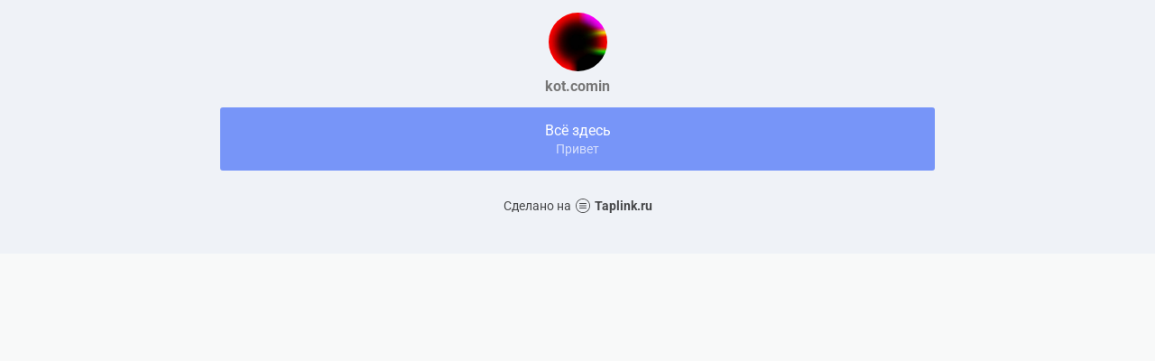

--- FILE ---
content_type: text/html; charset=utf-8
request_url: https://taplink.cc/kot.comin
body_size: 1084
content:
<!DOCTYPE html> <html prefix="og: http://ogp.me/ns#" lang="ru" data-format-date="d.m.Y" data-format-datetime="d.m.Y H:i"> <head> <title>Kot.comin at Taplink</title>    <meta name=viewport content="width=device-width, user-scalable=no, initial-scale=1, maximum-scale=1, shrink-to-fit=no"/> <meta name=HandheldFriendly content=true> <meta http-equiv=Content-Type content='text/html; charset=utf-8'>     <link type='text/css' rel=stylesheet href='//us.x.taplink.st/s/css/frontend.css?1.2.10001'>      <link rel=icon href="https://taplink.st/a/b/3/c/4/4c1303.jpg?1">  <link rel=apple-touch-icon sizes=300x300 href="https://taplink.st/a/b/3/c/4/4c1303.jpg?1"/>  <link rel=canonical href="https://taplink.cc/kot.comin"/> <meta name=format-detection content="telephone=no"/> <meta name=referrer content=always> <link rel=image_src href="https://taplink.st/a/b/3/c/4/4c1303.jpg?1"/> <meta property="og:image" content="https://taplink.st/a/b/3/c/4/4c1303.jpg?1"> <meta property="og:type" content=website /> <meta property="og:title" content="Kot.comin at Taplink"/>  <meta property="og:url" content="https://taplink.cc/kot.comin"/> <meta property="og:site_name" content="Taplink"/> <link rel="manifest" href="/70d26af04985603.webmanifest"> </head> <body> <div class="main base-theme main-theme">    <style> html {min-height: 100%}</style> <script>
	window.account = {"account_id":5018159,"language_id":1,"language_code":"ru","language_code_account":"ru","main_page_id":6147653,"profile_id":4985603,"is_hidelink":false,"is_plus":0,"is_trial":0,"is_full_trial":0,"tariff_current":"basic","utc_timezone":3,"currency_id":1,"plan_until":null,"nickname":"kot.comin","has_nickname":1,"profile_link":"https://taplink.cc/kot.comin","theme":{"bg":{"color2":"#417d97"}},"menu":null,"menu_items":null,"addons":{"codes":[{"cb":"yandexMetrikaInit","cookie":"analytics","data":{"id":44929738,"simple":true}}]},"locales":{"pages":"ru"},"avatar":{"path":"b/3/c/4/","title":"","bio":"","a":"65:jpg?1","is_hide_text":0},"currency":{"title":"₽","code":"RUB","format":"%p %c","precision":2},"products":[],"username":"kot.comin","current_page_id":6147653,"widgets":[],"custom_domain":false,"domain":"taplink.ru","client":{"country":"us","timestamp":1769368056},"locale":{"formats":{"date":"d.m.Y"},"current":"ru","direction":"ltr"},"number":{"decimal":".","thousands":" ","precision":2},"weight":{"decimal":".","thousands":" ","precision":3},"ts":"3e358e55","html":""};
	window.data = {"page_id":6147653,"fields":[{"section":null,"items":[{"block_id":44324090,"options":[],"block_type_id":8,"block_type_name":"avatar","addon_target":null},{"block_id":44324195,"options":{"title":"Всё здесь","subtitle":"Привет","value":"http://taplink.cc"},"block_type_id":2,"block_type_name":"link","addon_target":["form","link"],"stat":"1c9e2f"}]}],"options":[]};
</script> <script type='text/javascript' src='//us.x.taplink.st/s/js/frontend.js?1.2.10001'></script> <div class="page vue"> <router-view></router-view> </div> </div> </body> </html>

--- FILE ---
content_type: application/javascript
request_url: https://us.x.taplink.st/s/js/frontend.js?1.2.10001
body_size: 127948
content:
/* 1.2.10001 */
var t,e;function mimetype(e){"use strict";var t=[{file:"image",ext:["jpg","jpeg","png","gif","webp","svg","psd"]},{file:"archive",ext:["zip","7z","rar"]},{file:"pdf",ext:["pdf"]},{file:"video",ext:["mp4","flv","m3u8","ts","3gp","avi","mov","wmv"]},{file:"code",ext:["php","html","css","js","inc","py","xml","json"]},{file:"text",ext:["txt","rtf","pages"]},{file:"music",ext:["mp3","m3u"]},{file:"audio",ext:["mid","aif","wav"]},{file:"chart",ext:["xls","xlsx","numbers"]},{file:"csv",ext:["csv"]},{file:"powerpoint",ext:["pptx","pptm","ppt"]},{file:"word",ext:["doc","docx"]}];let i=e.ext||"file",n=e.filename;if(e.url)try{const i=/\/([^\/]+\.[^\s\?#\/]+)$/i;var s=new URL(e.url),o=s.pathname.match(i);n=o?o[1]:s.hostname}catch(e){}if(n&&!e.ext){o=(n=n.replace(/(\?.*|$)/,"")).lastIndexOf(".");if(-1!=o){var a=n.toLowerCase().substr(o+1);for(let e=0;e<t.length;e++)if(-1!=t[e].ext.indexOf(a)){i=t[e].file;break}}}return"files/"+i}function humanSize(e){if(!e)return e;let t=0;for(;1024<=e;)e/=1024,t++;return e.toFixed(0)+" "+["B","KB","MB","GB"][t]}function format(e,t=defaults){var i=0<=(e="number"==typeof(e="string"==typeof e&&0==t.precision&&-1!=(i=e.indexOf("."))?e.substring(0,i):e)?e.toFixed(fixed(t.precision)):e).indexOf("-")?"-":"",e=toStr(numbersToCurrency(e,t.precision)).split("."),n=e[0],e=e[1],n=addThousandSeparator(n,t.thousands);return(null!=t.prefix?t.prefix:"")+i+joinIntegerAndDecimal(n,e,t.decimal)+(null!=t.suffix?t.suffix:"")}function unformat(e,t){var i=0<=e.indexOf("-")?-1:1,e=numbersToCurrency(e,t);return parseFloat(e)*i}function fixed(e){return between(0,e,20)}function between(e,t,i){return Math.max(e,Math.min(t,i))}function numbersToCurrency(e,t){return parseFloat(toStr(e).replace(/[^0-9\.]+/g,"")||"0").toFixed(fixed(t))}function addThousandSeparator(e,t){return e.replace(/(\d)(?=(?:\d{3})+\b)/gm,"$1"+t)}function currencyToIntegerAndDecimal(e){return toStr(e).split(".")}function joinIntegerAndDecimal(e,t,i){return t?e+i+t:e}function toStr(e){return e?e.toString():""}function setCursor(e,t){function i(){e.setSelectionRange(t,t)}e===document.activeElement&&(i(),setTimeout(i,1))}function event(e){var t=document.createEvent("Event");return t.initEvent(e,!0,!0),t}function scrollIt(e,i="y",n=null,s=300,o="linear",a,r,l={x:0,y:0}){null==n&&(n=window);const c={linear(e){return e},easeInQuad(e){return e*e},easeOutQuad(e){return e*(2-e)}};const d="y"==i?n!=window?n.scrollTop:n.pageYOffset:n!=window?n.scrollLeft:n.pageXOffset,u="now"in window.performance?performance.now():(new Date).getTime(),h=Math.max(0,Math.floor("number"==typeof e?e:function(e){for(var t=l.x,i=l.y;e;)t+=e.offsetLeft,i+=e.offsetTop,e=e.offsetParent;return{x:t,y:i}}("string"==typeof e?document.querySelector(e):e)[i]));"requestAnimationFrame"in window!=!1&&s?function e(){var t="now"in window.performance?performance.now():(new Date).getTime(),t=Math.min(1,(t-u)/s),t=c[o](t)*(h-d)+d;"y"==i?n.scroll(0,t):n.scroll(t,0),r&&r(),0==Math.ceil(Math.floor(t-h))?("y"==i?n.scroll(0,h):n.scroll(h,0),a&&a()):requestAnimationFrame(e)}():("y"==i?n.scroll(0,h):n.scroll(h,0),a&&a())}function gtag(){dataLayer.push(arguments)}function facebookPixelInit(e){function t(e,t){null!=window.fbq&&fbq("track","Purchase",{content_type:"product",value:t.budget,currency:t.currency})}var i,n,s;n=window,s=document,n.fbq||(i=n.fbq=function(){i.callMethod?i.callMethod.apply(i,arguments):i.queue.push(arguments)},n._fbq||(n._fbq=i),(i.push=i).loaded=!0,i.version="2.0",i.queue=[],(n=s.createElement("script")).async=!0,n.src="https://connect.facebook.net/en_US/fbevents.js",(s=s.getElementsByTagName("script")[0]).parentNode.insertBefore(n,s)),console.log("Init facebook pixel:",e.id),fbq("init",e.id),fbq("track","PageView"),$mx(document).on("click",'[data-track-event="payment"]',function(){fbq("track","InitiateCheckout")}),$events.on("navigate",function(e,t){fbq("track","PageView",{url:t.path})}),ecommerceEvent&&"purchase"==ecommerceEvent.type&&t(0,ecommerceEvent),$events.on("paid",t);$events.on("viewProduct",function(e,t){fbq("track","ViewContent",t)},!0),$events.on("lead",function(e,t){var i;null!=window.fbq&&(fbq("track","Lead",{},{eventID:"lead_"+t.lead_id}),t.addons)&&null!=t.addons["facebookpixel-goal"]&&(i=JSON.parse(t.addons["facebookpixel-goal"]),window.fbq("trackCustom",i.e,{},{eventID:t.tms}))}),$events.on("addToCart",function(e,t){let i=t.product.price;var n=t.product_id,s=[n];let o=[{id:n,quantity:1,item_price:i}];_.each(t.options,(e,t)=>{i+=e.price,o.push({id:"option:"+t,quantity:1,item_price:e.price})}),fbq("track","AddToCart",{value:i,currency:t.currency,content_type:"product",contents:o,content_ids:s},{eventID:t.event_id})}),$events.on("search",function(e,t){fbq("track","Search",{search_string:t.query})}),$events.on("initiateCheckout",function(e,t){fbq("track","InitiateCheckout")}),$events.on("__tap",function(e,i){if(i.addons&&null!=i.addons["facebookpixel-goal"]){var t=JSON.parse(i.addons["facebookpixel-goal"]);window.fbq("trackCustom",t.e,{},{eventID:i.tms})}else if(i.data){let t=0;_.each(i.data,e=>{t++,e&&e.event&&window.fbq("trackCustom",e.event,{custom_param:e.param},{eventID:i.tms+"-"+t})})}})}!function(e,t){"object"==typeof exports&&"undefined"!=typeof module?module.exports=t():"function"==typeof define&&define.amd?define(t):(e=e||self).Vue=t()}(this,function(){"use strict";var N=Object.freeze({});function P(e){return null==e}function R(e){return null!=e}function H(e){return!0===e}function y(e){return"string"==typeof e||"number"==typeof e||"symbol"==typeof e||"boolean"==typeof e}function B(e){return null!==e&&"object"==typeof e}var f=Object.prototype.toString;function F(e){return"[object Object]"===f.call(e)}function m(e){var t=parseFloat(String(e));return 0<=t&&Math.floor(t)===t&&isFinite(e)}function X(e){return R(e)&&"function"==typeof e.then&&"function"==typeof e.catch}function g(e){return null==e?"":Array.isArray(e)||F(e)&&e.toString===f?JSON.stringify(e,null,2):String(e)}function Z(e){var t=parseFloat(e);return isNaN(t)?e:t}function s(e,t){for(var i=Object.create(null),n=e.split(","),s=0;s<n.length;s++)i[n[s]]=!0;return t?function(e){return i[e.toLowerCase()]}:function(e){return i[e]}}var b=s("slot,component",!0),k=s("key,ref,slot,slot-scope,is");function V(e,t){if(e.length){t=e.indexOf(t);if(-1<t)return e.splice(t,1)}}var w=Object.prototype.hasOwnProperty;function M(e,t){return w.call(e,t)}function e(t){var i=Object.create(null);return function(e){return i[e]||(i[e]=t(e))}}var $=/-(\w)/g,T=e(function(e){return e.replace($,function(e,t){return t?t.toUpperCase():""})}),S=e(function(e){return e.charAt(0).toUpperCase()+e.slice(1)}),C=/\B([A-Z])/g,G=e(function(e){return e.replace(C,"-$1").toLowerCase()}),K=Function.prototype.bind?function(e,t){return e.bind(t)}:function(i,n){function e(e){var t=arguments.length;return t?1<t?i.apply(n,arguments):i.call(n,e):i.call(n)}return e._length=i.length,e};function D(e,t){for(var i=e.length-(t=t||0),n=new Array(i);i--;)n[i]=e[i+t];return n}function _(e,t){for(var i in t)e[i]=t[i];return e}function z(e){for(var t={},i=0;i<e.length;i++)e[i]&&_(t,e[i]);return t}function E(e,t,i){}var q=function(e,t,i){return!1},J=function(e){return e};function Q(t,i){if(t===i)return!0;var e=B(t),n=B(i);if(!e||!n)return!e&&!n&&String(t)===String(i);try{var s,o,a=Array.isArray(t),r=Array.isArray(i);return a&&r?t.length===i.length&&t.every(function(e,t){return Q(e,i[t])}):t instanceof Date&&i instanceof Date?t.getTime()===i.getTime():!a&&!r&&(s=Object.keys(t),o=Object.keys(i),s.length===o.length)&&s.every(function(e){return Q(t[e],i[e])})}catch(t){return!1}}function ee(e,t){for(var i=0;i<e.length;i++)if(Q(e[i],t))return i;return-1}function te(e){var t=!1;return function(){t||(t=!0,e.apply(this,arguments))}}var ie="data-server-rendered",ne=["component","directive","filter"],t=["beforeCreate","created","beforeMount","mounted","beforeUpdate","updated","beforeDestroy","destroyed","activated","deactivated","errorCaptured","serverPrefetch"],v={optionMergeStrategies:Object.create(null),silent:!1,productionTip:!1,devtools:!1,performance:!1,errorHandler:null,warnHandler:null,ignoredElements:[],keyCodes:Object.create(null),isReservedTag:q,isReservedAttr:q,isUnknownElement:q,getTagNamespace:E,parsePlatformTagName:J,mustUseProp:q,async:!0,_lifecycleHooks:t},se=/a-zA-Z\u00B7\u00C0-\u00D6\u00D8-\u00F6\u00F8-\u037D\u037F-\u1FFF\u200C-\u200D\u203F-\u2040\u2070-\u218F\u2C00-\u2FEF\u3001-\uD7FF\uF900-\uFDCF\uFDF0-\uFFFD/;function oe(e,t,i,n){Object.defineProperty(e,t,{value:i,enumerable:!!n,writable:!0,configurable:!0})}var ae,re=new RegExp("[^"+se.source+".$_\\d]"),le="__proto__"in{},o="undefined"!=typeof window,ce="undefined"!=typeof WXEnvironment&&!!WXEnvironment.platform,i=ce&&WXEnvironment.platform.toLowerCase(),n=o&&window.navigator.userAgent.toLowerCase(),W=n&&/msie|trident/.test(n),de=n&&0<n.indexOf("msie 9.0"),ue=n&&0<n.indexOf("edge/"),he=(n&&n.indexOf("android"),n&&/iphone|ipad|ipod|ios/.test(n)||"ios"===i),i=(n&&/chrome\/\d+/.test(n),n&&/phantomjs/.test(n),n&&n.match(/firefox\/(\d+)/)),pe={}.watch,fe=!1;if(o)try{var a={};Object.defineProperty(a,"passive",{get:function(){fe=!0}}),window.addEventListener("test-passive",null,a)}catch(N){}var me=function(){return ae=void 0===ae?!o&&!ce&&"undefined"!=typeof global&&global.process&&"server"===global.process.env.VUE_ENV:ae},ve=o&&window.__VUE_DEVTOOLS_GLOBAL_HOOK__;function ge(e){return"function"==typeof e&&/native code/.test(e.toString())}var be="undefined"!=typeof Symbol&&ge(Symbol)&&"undefined"!=typeof Reflect&&ge(Reflect.ownKeys);function ye(){this.set=Object.create(null)}var ke="undefined"!=typeof Set&&ge(Set)?Set:(ye.prototype.has=function(e){return!0===this.set[e]},ye.prototype.add=function(e){this.set[e]=!0},ye.prototype.clear=function(){this.set=Object.create(null)},ye),n=E,we=0,d=function(){this.id=we++,this.subs=[]},_e=(d.prototype.addSub=function(e){this.subs.push(e)},d.prototype.removeSub=function(e){V(this.subs,e)},d.prototype.depend=function(){d.target&&d.target.addDep(this)},d.prototype.notify=function(){for(var e=this.subs.slice(),t=0,i=e.length;t<i;t++)e[t].update()},d.target=null,[]);function xe(e){_e.push(e),d.target=e}function $e(){_e.pop(),d.target=_e[_e.length-1]}var U=function(e,t,i,n,s,o,a,r){this.tag=e,this.data=t,this.children=i,this.text=n,this.elm=s,this.ns=void 0,this.context=o,this.fnContext=void 0,this.fnOptions=void 0,this.fnScopeId=void 0,this.key=t&&t.key,this.componentOptions=a,this.componentInstance=void 0,this.parent=void 0,this.raw=!1,this.isStatic=!1,this.isRootInsert=!0,this.isComment=!1,this.isCloned=!1,this.isOnce=!1,this.asyncFactory=r,this.asyncMeta=void 0,this.isAsyncPlaceholder=!1},a={child:{configurable:!0}},Se=(a.child.get=function(){return this.componentInstance},Object.defineProperties(U.prototype,a),function(e){void 0===e&&(e="");var t=new U;return t.text=e,t.isComment=!0,t});function Ce(e){return new U(void 0,void 0,void 0,String(e))}function Te(e){var t=new U(e.tag,e.data,e.children&&e.children.slice(),e.text,e.elm,e.context,e.componentOptions,e.asyncFactory);return t.ns=e.ns,t.isStatic=e.isStatic,t.key=e.key,t.isComment=e.isComment,t.fnContext=e.fnContext,t.fnOptions=e.fnOptions,t.fnScopeId=e.fnScopeId,t.asyncMeta=e.asyncMeta,t.isCloned=!0,t}var Ae=Array.prototype,Oe=Object.create(Ae),De=(["push","pop","shift","unshift","splice","sort","reverse"].forEach(function(o){var a=Ae[o];oe(Oe,o,function(){for(var e=[],t=arguments.length;t--;)e[t]=arguments[t];var i,n=a.apply(this,e),s=this.__ob__;switch(o){case"push":case"unshift":i=e;break;case"splice":i=e.slice(2)}return i&&s.observeArray(i),s.dep.notify(),n})}),Object.getOwnPropertyNames(Oe)),ze=!0;function j(e){ze=e}var Fe=function(e){if(this.value=e,this.dep=new d,this.vmCount=0,oe(e,"__ob__",this),Array.isArray(e)){if(le)e.__proto__=Oe;else for(var t=e,i=Oe,n=De,s=0,o=n.length;s<o;s++){var a=n[s];oe(t,a,i[a])}this.observeArray(e)}else this.walk(e)};function Me(e,t){var i;if(B(e)&&!(e instanceof U))return M(e,"__ob__")&&e.__ob__ instanceof Fe?i=e.__ob__:ze&&!me()&&(Array.isArray(e)||F(e))&&Object.isExtensible(e)&&!e._isVue&&(i=new Fe(e)),t&&i&&i.vmCount++,i}function Ee(i,e,n,t,s){var o,a,r,l=new d,c=Object.getOwnPropertyDescriptor(i,e);c&&!1===c.configurable||(o=c&&c.get,a=c&&c.set,o&&!a||2!==arguments.length||(n=i[e]),r=!s&&Me(n),Object.defineProperty(i,e,{enumerable:!0,configurable:!0,get:function(){var e=o?o.call(i):n;return d.target&&(l.depend(),r)&&(r.dep.depend(),Array.isArray(e))&&function e(t){for(var i=void 0,n=0,s=t.length;n<s;n++)(i=t[n])&&i.__ob__&&i.__ob__.dep.depend(),Array.isArray(i)&&e(i)}(e),e},set:function(e){var t=o?o.call(i):n;e===t||e!=e&&t!=t||o&&!a||(a?a.call(i,e):n=e,r=!s&&Me(e),l.notify())}}))}function je(e,t,i){var n;return Array.isArray(e)&&m(t)?(e.length=Math.max(e.length,t),e.splice(t,1,i)):t in e&&!(t in Object.prototype)?e[t]=i:(n=e.__ob__,e._isVue||n&&n.vmCount||(n?(Ee(n.value,t,i),n.dep.notify()):e[t]=i)),i}function Ie(e,t){var i;Array.isArray(e)&&m(t)?e.splice(t,1):(i=e.__ob__,e._isVue||i&&i.vmCount||M(e,t)&&(delete e[t],i)&&i.dep.notify())}Fe.prototype.walk=function(e){for(var t=Object.keys(e),i=0;i<t.length;i++)Ee(e,t[i])},Fe.prototype.observeArray=function(e){for(var t=0,i=e.length;t<i;t++)Me(e[t])};var x=v.optionMergeStrategies;function Le(e,t){if(t)for(var i,n,s,o=be?Reflect.ownKeys(t):Object.keys(t),a=0;a<o.length;a++)"__ob__"!==(i=o[a])&&(n=e[i],s=t[i],M(e,i)?n!==s&&F(n)&&F(s)&&Le(n,s):je(e,i,s));return e}function Ne(i,n,s){return s?function(){var e="function"==typeof n?n.call(s,s):n,t="function"==typeof i?i.call(s,s):i;return e?Le(e,t):t}:n?i?function(){return Le("function"==typeof n?n.call(this,this):n,"function"==typeof i?i.call(this,this):i)}:n:i}function Pe(e,t){t=t?e?e.concat(t):Array.isArray(t)?t:[t]:e;return t&&function(e){for(var t=[],i=0;i<e.length;i++)-1===t.indexOf(e[i])&&t.push(e[i]);return t}(t)}function Re(e,t,i,n){e=Object.create(e||null);return t?_(e,t):e}x.data=function(e,t,i){return i?Ne(e,t,i):t&&"function"!=typeof t?e:Ne(e,t)},t.forEach(function(e){x[e]=Pe}),ne.forEach(function(e){x[e+"s"]=Re}),x.watch=function(e,t,i,n){if(e===pe&&(e=void 0),!(t=t===pe?void 0:t))return Object.create(e||null);if(!e)return t;var s,o={};for(s in _(o,e),t){var a=o[s],r=t[s];a&&!Array.isArray(a)&&(a=[a]),o[s]=a?a.concat(r):Array.isArray(r)?r:[r]}return o},x.props=x.methods=x.inject=x.computed=function(e,t,i,n){var s;return e?(_(s=Object.create(null),e),t&&_(s,t),s):t},x.provide=Ne;var He=function(e,t){return void 0===t?e:t};function Be(i,n,s){var e=n="function"==typeof n?n.options:n,t=e.props;if(t){var o,a,r={};if(Array.isArray(t))for(o=t.length;o--;)"string"==typeof(a=t[o])&&(r[T(a)]={type:null});else if(F(t))for(var l in t)a=t[l],r[T(l)]=F(a)?a:{type:a};e.props=r}var e=n,c=e.inject;if(c){var d=e.inject={};if(Array.isArray(c))for(var u=0;u<c.length;u++)d[c[u]]={from:c[u]};else if(F(c))for(var h in c){var p=c[h];d[h]=F(p)?_({from:h},p):{from:p}}}var f=n.directives;if(f)for(var m in f){var v=f[m];"function"==typeof v&&(f[m]={bind:v,update:v})}if(!n._base&&(n.extends&&(i=Be(i,n.extends,s)),n.mixins))for(var g=0,b=n.mixins.length;g<b;g++)i=Be(i,n.mixins[g],s);var y,k={};for(y in i)w(y);for(y in n)M(i,y)||w(y);function w(e){var t=x[e]||He;k[e]=t(i[e],n[e],s,e)}return k}function Ve(e,t,i){var n;if("string"==typeof i)return M(e=e[t],i)?e[i]:M(e,t=T(i))?e[t]:!M(e,n=S(t))&&(e[i]||e[t])||e[n]}function qe(e,t,i,n){var t=t[e],s=!M(i,e),i=i[e],o=Xe(Boolean,t.type);return-1<o&&(s&&!M(t,"default")?i=!1:""!==i&&i!==G(e)||!((s=Xe(String,t.type))<0||o<s)||(i=!0)),void 0===i&&(i=function(e,t,i){var n;if(M(t,"default"))return n=t.default,e&&e.$options.propsData&&void 0===e.$options.propsData[i]&&void 0!==e._props[i]?e._props[i]:"function"==typeof n&&"Function"!==Ue(t.type)?n.call(e):n}(n,t,e),o=ze,j(!0),Me(i),j(o)),i}var We=/^\s*function (\w+)/;function Ue(e){e=e&&e.toString().match(We);return e?e[1]:""}function Ye(e,t){return Ue(e)===Ue(t)}function Xe(e,t){if(!Array.isArray(t))return Ye(t,e)?0:-1;for(var i=0,n=t.length;i<n;i++)if(Ye(t[i],e))return i;return-1}function Ze(e,t,i){xe();try{if(t)for(var n=t;n=n.$parent;){var s=n.$options.errorCaptured;if(s)for(var o=0;o<s.length;o++)try{if(!1===s[o].call(n,e,t,i))return}catch(e){Ke(e,n,"errorCaptured hook")}}Ke(e,t,i)}finally{$e()}}function Ge(e,t,i,n,s){var o;try{(o=i?e.apply(t,i):e.call(t))&&!o._isVue&&X(o)&&!o._handled&&(o.catch(function(e){return Ze(e,n,s+" (Promise/async)")}),o._handled=!0)}catch(e){Ze(e,n,s)}return o}function Ke(e,t,i){if(v.errorHandler)try{return v.errorHandler.call(null,e,t,i)}catch(t){t!==e&&Je(t)}Je(e)}function Je(e){if(!o&&!ce||"undefined"==typeof console)throw e;console.error(e)}var Qe,et,tt,it,a=!1,nt=[],st=!1;function ot(){st=!1;for(var e=nt.slice(0),t=nt.length=0;t<e.length;t++)e[t]()}function at(e,t){var i;if(nt.push(function(){if(e)try{e.call(t)}catch(e){Ze(e,t,"nextTick")}else i&&i(t)}),st||(st=!0,et()),!e&&"undefined"!=typeof Promise)return new Promise(function(e){i=e})}"undefined"!=typeof Promise&&ge(Promise)?(Qe=Promise.resolve(),et=function(){Qe.then(ot),he&&setTimeout(E)},a=!0):W||"undefined"==typeof MutationObserver||!ge(MutationObserver)&&"[object MutationObserverConstructor]"!==MutationObserver.toString()?et="undefined"!=typeof setImmediate&&ge(setImmediate)?function(){setImmediate(ot)}:function(){setTimeout(ot,0)}:(tt=1,t=new MutationObserver(ot),it=document.createTextNode(String(tt)),t.observe(it,{characterData:!0}),et=function(){tt=(tt+1)%2,it.data=String(tt)},a=!0);var rt=new ke;function lt(e){!function e(t,i){var n,s,o=Array.isArray(t);if(!(!o&&!B(t)||Object.isFrozen(t)||t instanceof U)){if(t.__ob__){var a=t.__ob__.dep.id;if(i.has(a))return;i.add(a)}if(o)for(n=t.length;n--;)e(t[n],i);else for(n=(s=Object.keys(t)).length;n--;)e(t[s[n]],i)}}(e,rt),rt.clear()}var ct=e(function(e){var t="&"===e.charAt(0),i="~"===(e=t?e.slice(1):e).charAt(0),n="!"===(e=i?e.slice(1):e).charAt(0);return{name:e=n?e.slice(1):e,once:i,capture:n,passive:t}});function dt(e,s){function o(){var e=arguments,t=o.fns;if(!Array.isArray(t))return Ge(t,null,arguments,s,"v-on handler");for(var i=t.slice(),n=0;n<i.length;n++)Ge(i[n],null,e,s,"v-on handler")}return o.fns=e,o}function ut(e,t,i,n,s,o){var a,r,l,c;for(a in e)r=e[a],l=t[a],c=ct(a),P(r)||(P(l)?(P(r.fns)&&(r=e[a]=dt(r,o)),H(c.once)&&(r=e[a]=s(c.name,r,c.capture)),i(c.name,r,c.capture,c.passive,c.params)):r!==l&&(l.fns=r,e[a]=l));for(a in t)P(e[a])&&n((c=ct(a)).name,t[a],c.capture)}function ht(e,t,i){var n,s=(e=e instanceof U?e.data.hook||(e.data.hook={}):e)[t];function o(){i.apply(this,arguments),V(n.fns,o)}P(s)?n=dt([o]):R(s.fns)&&H(s.merged)?(n=s).fns.push(o):n=dt([s,o]),n.merged=!0,e[t]=n}function pt(e,t,i,n,s){if(R(t)){if(M(t,i))return e[i]=t[i],s||delete t[i],1;if(M(t,n))return e[i]=t[n],s||delete t[n],1}}function ft(e){return y(e)?[Ce(e)]:Array.isArray(e)?function e(t,i){for(var n,s,o,a=[],r=0;r<t.length;r++)P(n=t[r])||"boolean"==typeof n||(o=a[s=a.length-1],Array.isArray(n)?0<n.length&&(mt((n=e(n,(i||"")+"_"+r))[0])&&mt(o)&&(a[s]=Ce(o.text+n[0].text),n.shift()),a.push.apply(a,n)):y(n)?mt(o)?a[s]=Ce(o.text+n):""!==n&&a.push(Ce(n)):mt(n)&&mt(o)?a[s]=Ce(o.text+n.text):(H(t._isVList)&&R(n.tag)&&P(n.key)&&R(i)&&(n.key="__vlist"+i+"_"+r+"__"),a.push(n)));return a}(e):void 0}function mt(e){return R(e)&&R(e.text)&&!1===e.isComment}function vt(e,t){if(e){for(var i=Object.create(null),n=be?Reflect.ownKeys(e):Object.keys(e),s=0;s<n.length;s++){var o=n[s];if("__ob__"!==o){for(var a,r=e[o].from,l=t;l;){if(l._provided&&M(l._provided,r)){i[o]=l._provided[r];break}l=l.$parent}!l&&"default"in e[o]&&(a=e[o].default,i[o]="function"==typeof a?a.call(t):a)}}return i}}function gt(e,t){if(!e||!e.length)return{};for(var i,n={},s=0,o=e.length;s<o;s++){var a=e[s],r=a.data;r&&r.attrs&&r.attrs.slot&&delete r.attrs.slot,a.context!==t&&a.fnContext!==t||!r||null==r.slot?(n.default||(n.default=[])).push(a):(r=n[r=r.slot]||(n[r]=[]),"template"===a.tag?r.push.apply(r,a.children||[]):r.push(a))}for(i in n)n[i].every(bt)&&delete n[i];return n}function bt(e){return e.isComment&&!e.asyncFactory||" "===e.text}function yt(e){return e.isComment&&e.asyncFactory}function kt(e,t,i){var n,s,o=0<Object.keys(t).length,a=e?!!e.$stable:!o,r=e&&e.$key;if(e){if(e._normalized)return e._normalized;if(a&&i&&i!==N&&r===i.$key&&!o&&!i.$hasNormal)return i;for(var l in n={},e)e[l]&&"$"!==l[0]&&(n[l]=function(e,t,i){function n(){var e=arguments.length?i.apply(null,arguments):i({}),t=(e=e&&"object"==typeof e&&!Array.isArray(e)?[e]:ft(e))&&e[0];return e&&(!t||1===e.length&&t.isComment&&!yt(t))?void 0:e}return i.proxy&&Object.defineProperty(e,t,{get:n,enumerable:!0,configurable:!0}),n}(t,l,e[l]))}else n={};for(s in t)s in n||(n[s]=function(e,t){return function(){return e[t]}}(t,s));return e&&Object.isExtensible(e)&&(e._normalized=n),oe(n,"$stable",a),oe(n,"$key",r),oe(n,"$hasNormal",o),n}function wt(e,t){var i,n,s,o;if(Array.isArray(e)||"string"==typeof e)for(a=new Array(e.length),i=0,n=e.length;i<n;i++)a[i]=t(e[i],i);else if("number"==typeof e)for(a=new Array(e),i=0;i<e;i++)a[i]=t(i+1,i);else if(B(e))if(be&&e[Symbol.iterator])for(var a=[],r=e[Symbol.iterator](),l=r.next();!l.done;)a.push(t(l.value,a.length)),l=r.next();else for(s=Object.keys(e),a=new Array(s.length),i=0,n=s.length;i<n;i++)o=s[i],a[i]=t(e[o],o,i);return(a=R(a)?a:[])._isVList=!0,a}function _t(e,t,i,n){var s=this.$scopedSlots[e],s=s?(i=i||{},s(i=n?_(_({},n),i):i)||("function"==typeof t?t():t)):this.$slots[e]||("function"==typeof t?t():t),n=i&&i.slot;return n?this.$createElement("template",{slot:n},s):s}function xt(e){return Ve(this.$options,"filters",e)||J}function $t(e,t){return Array.isArray(e)?-1===e.indexOf(t):e!==t}function St(e,t,i,n,s){i=v.keyCodes[t]||i;return s&&n&&!v.keyCodes[t]?$t(s,n):i?$t(i,e):n?G(n)!==t:void 0===e}function Ct(n,s,o,a,r){if(o&&B(o)){var l,e;for(e in o=Array.isArray(o)?z(o):o)!function(t){l="class"===t||"style"===t||k(t)?n:(e=n.attrs&&n.attrs.type,a||v.mustUseProp(s,e,t)?n.domProps||(n.domProps={}):n.attrs||(n.attrs={}));var e=T(t),i=G(t);e in l||i in l||(l[t]=o[t],r&&((n.on||(n.on={}))["update:"+t]=function(e){o[t]=e}))}(e)}return n}function Tt(e,t){var i=this._staticTrees||(this._staticTrees=[]),n=i[e];return n&&!t||Ot(n=i[e]=this.$options.staticRenderFns[e].call(this._renderProxy,null,this),"__static__"+e,!1),n}function At(e,t,i){return Ot(e,"__once__"+t+(i?"_"+i:""),!0),e}function Ot(e,t,i){if(Array.isArray(e))for(var n=0;n<e.length;n++)e[n]&&"string"!=typeof e[n]&&Dt(e[n],t+"_"+n,i);else Dt(e,t,i)}function Dt(e,t,i){e.isStatic=!0,e.key=t,e.isOnce=i}function zt(e,t){if(t&&F(t)){var i,n=e.on=e.on?_({},e.on):{};for(i in t){var s=n[i],o=t[i];n[i]=s?[].concat(s,o):o}}return e}function Ft(e,t,i,n){t=t||{$stable:!i};for(var s=0;s<e.length;s++){var o=e[s];Array.isArray(o)?Ft(o,t,i):o&&(o.proxy&&(o.fn.proxy=!0),t[o.key]=o.fn)}return n&&(t.$key=n),t}function Mt(e,t){for(var i=0;i<t.length;i+=2){var n=t[i];"string"==typeof n&&n&&(e[t[i]]=t[i+1])}return e}function Et(e,t){return"string"==typeof e?t+e:e}function jt(e){e._o=At,e._n=Z,e._s=g,e._l=wt,e._t=_t,e._q=Q,e._i=ee,e._m=Tt,e._f=xt,e._k=St,e._b=Ct,e._v=Ce,e._e=Se,e._u=Ft,e._g=zt,e._d=Mt,e._p=Et}function It(e,t,i,s,n){var o,a=this,r=n.options,n=(M(s,"_uid")?(o=Object.create(s))._original=s:s=(o=s)._original,H(r._compiled)),l=!n;this.data=e,this.props=t,this.children=i,this.parent=s,this.listeners=e.on||N,this.injections=vt(r.inject,s),this.slots=function(){return a.$slots||kt(e.scopedSlots,a.$slots=gt(i,s)),a.$slots},Object.defineProperty(this,"scopedSlots",{enumerable:!0,get:function(){return kt(e.scopedSlots,this.slots())}}),n&&(this.$options=r,this.$slots=this.slots(),this.$scopedSlots=kt(e.scopedSlots,this.$slots)),r._scopeId?this._c=function(e,t,i,n){e=qt(o,e,t,i,n,l);return e&&!Array.isArray(e)&&(e.fnScopeId=r._scopeId,e.fnContext=s),e}:this._c=function(e,t,i,n){return qt(o,e,t,i,n,l)}}function Lt(e,t,i,n){e=Te(e);return e.fnContext=i,e.fnOptions=n,t.slot&&((e.data||(e.data={})).slot=t.slot),e}function Nt(e,t){for(var i in t)e[T(i)]=t[i]}jt(It.prototype);var Pt={init:function(e,t){var i,n,s;e.componentInstance&&!e.componentInstance._isDestroyed&&e.data.keepAlive?Pt.prepatch(e,e):(e.componentInstance=(n={_isComponent:!0,_parentVnode:i=e,parent:Qt},R(s=i.data.inlineTemplate)&&(n.render=s.render,n.staticRenderFns=s.staticRenderFns),new i.componentOptions.Ctor(n))).$mount(t?e.elm:void 0,t)},prepatch:function(e,t){var i=t.componentOptions,n=t.componentInstance=e.componentInstance,s=i.propsData,e=i.listeners,i=i.children,o=t.data.scopedSlots,a=n.$scopedSlots,a=!!(o&&!o.$stable||a!==N&&!a.$stable||o&&n.$scopedSlots.$key!==o.$key||!o&&n.$scopedSlots.$key),o=!!(i||n.$options._renderChildren||a);if(n.$options._parentVnode=t,n.$vnode=t,n._vnode&&(n._vnode.parent=t),n.$options._renderChildren=i,n.$attrs=t.data.attrs||N,n.$listeners=e||N,s&&n.$options.props){j(!1);for(var r=n._props,l=n.$options._propKeys||[],c=0;c<l.length;c++){var d=l[c],u=n.$options.props;r[d]=qe(d,u,s,n)}j(!0),n.$options.propsData=s}e=e||N,a=n.$options._parentListeners,n.$options._parentListeners=e,Jt(n,e,a),o&&(n.$slots=gt(i,t.context),n.$forceUpdate())},insert:function(e){var t=e.context,i=e.componentInstance;i._isMounted||(i._isMounted=!0,u(i,"mounted")),e.data.keepAlive&&(t._isMounted?(i._inactive=!1,si.push(i)):ii(i,!0))},destroy:function(e){var t=e.componentInstance;t._isDestroyed||(e.data.keepAlive?function e(t,i){if(!(i&&(t._directInactive=!0,ti(t))||t._inactive)){t._inactive=!0;for(var n=0;n<t.$children.length;n++)e(t.$children[n]);u(t,"deactivated")}}(t,!0):t.$destroy())}},Rt=Object.keys(Pt);function Ht(r,e,t,i,n){if(!P(r)){var s,o=t.$options._base;if("function"==typeof(r=B(r)?o.extend(r):r)){if(P(r.cid)&&void 0===(C=s=r,T=o,r=H(C.error)&&R(C.errorComp)?C.errorComp:R(C.resolved)?C.resolved:((A=Ut)&&R(C.owners)&&-1===C.owners.indexOf(A)&&C.owners.push(A),H(C.loading)&&R(C.loadingComp)?C.loadingComp:A&&!R(C.owners)?(O=C.owners=[A],D=!0,F=z=null,A.$on("hook:destroyed",function(){return V(O,A)}),M=function(e){for(var t=0,i=O.length;t<i;t++)O[t].$forceUpdate();e&&(O.length=0,null!==z&&(clearTimeout(z),z=null),null!==F)&&(clearTimeout(F),F=null)},o=te(function(e){C.resolved=Yt(e,T),D?O.length=0:M(!0)}),E=te(function(e){R(C.errorComp)&&(C.error=!0,M(!0))}),B(j=C(o,E))&&(X(j)?P(C.resolved)&&j.then(o,E):X(j.component)&&(j.component.then(o,E),R(j.error)&&(C.errorComp=Yt(j.error,T)),R(j.loading)&&(C.loadingComp=Yt(j.loading,T),0===j.delay?C.loading=!0:z=setTimeout(function(){z=null,P(C.resolved)&&P(C.error)&&(C.loading=!0,M(!1))},j.delay||200)),R(j.timeout))&&(F=setTimeout(function(){F=null,P(C.resolved)&&E(null)},j.timeout))),D=!1,C.loading?C.loadingComp:C.resolved):void 0)))return o=s,j=e,_=t,x=i,$=n,(S=Se()).asyncFactory=o,S.asyncMeta={data:j,context:_,children:x,tag:$},S;e=e||{},xi(r),R(e.model)&&(o=r.options,_=e,x=o.model&&o.model.prop||"value",o=o.model&&o.model.event||"input",(_.attrs||(_.attrs={}))[x]=_.model.value,x=_.on||(_.on={}),$=x[o],_=_.model.callback,R($)?(Array.isArray($)?-1===$.indexOf(_):$!==_)&&(x[o]=[_].concat($)):x[o]=_);S=function(e){var t=r.options.props;if(!P(t)){var i={},n=e.attrs,s=e.props;if(R(n)||R(s))for(var o in t){var a=G(o);pt(i,s,o,a,!0)||pt(i,n,o,a,!1)}return i}}(e);if(!H(r.options.functional)){for(var o=e.on,a=(e.on=e.nativeOn,H(r.options.abstract)&&(a=e.slot,e={},a)&&(e.slot=a),e),l=a.hook||(a.hook={}),c=0;c<Rt.length;c++){var d=Rt[c],u=l[d],h=Pt[d];u===h||u&&u._merged||(l[d]=u?function(i,n){function e(e,t){i(e,t),n(e,t)}return e._merged=!0,e}(h,u):h)}var p=r.options.name||n;return new U("vue-component-"+r.cid+(p?"-"+p:""),e,void 0,void 0,void 0,t,{Ctor:r,propsData:S,listeners:o,tag:n,children:i},s)}var p=r,I=S,f=e,o=t,n=i,m=p.options,v={},g=m.props;if(R(g))for(var b in g)v[b]=qe(b,g,I||N);else R(f.attrs)&&Nt(v,f.attrs),R(f.props)&&Nt(v,f.props);var y=new It(f,v,n,o,p);if((n=m.render.call(null,y._c,y))instanceof U)return Lt(n,f,y.parent,m);if(Array.isArray(n)){for(var k=ft(n)||[],L=new Array(k.length),w=0;w<k.length;w++)L[w]=Lt(k[w],f,y.parent,m);return L}}}var _,x,$,S,C,T,A,O,D,z,F,M,E,j}var Bt=1,Vt=2;function qt(e,t,i,n,s,o){return(Array.isArray(i)||y(i))&&(s=n,n=i,i=void 0),H(o)&&(s=Vt),o=e,e=t,t=n,n=s,(!R(s=i)||!R(s.__ob__))&&(e=R(s)&&R(s.is)?s.is:e)?(Array.isArray(t)&&"function"==typeof t[0]&&((s=s||{}).scopedSlots={default:t[0]},t.length=0),n===Vt?t=ft(t):n===Bt&&(t=function(e){for(var t=0;t<e.length;t++)if(Array.isArray(e[t]))return Array.prototype.concat.apply([],e);return e}(t)),n="string"==typeof e?(a=o.$vnode&&o.$vnode.ns||v.getTagNamespace(e),v.isReservedTag(e)?new U(v.parsePlatformTagName(e),s,t,void 0,void 0,o):s&&s.pre||!R(n=Ve(o.$options,"components",e))?new U(e,s,t,void 0,void 0,o):Ht(n,s,o,t,e)):Ht(e,s,o,t),Array.isArray(n)?n:R(n)?(R(a)&&function e(t,i,n){if(t.ns=i,"foreignObject"===t.tag&&(n=!(i=void 0)),R(t.children))for(var s=0,o=t.children.length;s<o;s++){var a=t.children[s];R(a.tag)&&(P(a.ns)||H(n)&&"svg"!==a.tag)&&e(a,i,n)}}(n,a),R(s)&&(B((e=s).style)&&lt(e.style),B(e.class)&&lt(e.class)),n):Se()):Se();var a}var Wt,Ut=null;function Yt(e,t){return B(e=e.__esModule||be&&"Module"===e[Symbol.toStringTag]?e.default:e)?t.extend(e):e}function Xt(e){if(Array.isArray(e))for(var t=0;t<e.length;t++){var i=e[t];if(R(i)&&(R(i.componentOptions)||yt(i)))return i}}function Zt(e,t){Wt.$on(e,t)}function Gt(e,t){Wt.$off(e,t)}function Kt(t,i){var n=Wt;return function e(){null!==i.apply(null,arguments)&&n.$off(t,e)}}function Jt(e,t,i){ut(t,i||{},Zt,Gt,Kt,Wt=e),Wt=void 0}var Qt=null;function ei(e){var t=Qt;return Qt=e,function(){Qt=t}}function ti(e){for(;e=e&&e.$parent;)if(e._inactive)return 1}function ii(e,t){if(t){if(e._directInactive=!1,ti(e))return}else if(e._directInactive)return;if(e._inactive||null===e._inactive){e._inactive=!1;for(var i=0;i<e.$children.length;i++)ii(e.$children[i]);u(e,"activated")}}function u(e,t){xe();var i=e.$options[t],n=t+" hook";if(i)for(var s=0,o=i.length;s<o;s++)Ge(i[s],e,null,e,n);e._hasHookEvent&&e.$emit("hook:"+t),$e()}var ni,h=[],si=[],oi={},ai=!1,ri=!1,li=0,ci=0,di=Date.now;function ui(){var e,t;for(ci=di(),ri=!0,h.sort(function(e,t){return e.id-t.id}),li=0;li<h.length;li++)(e=h[li]).before&&e.before(),t=e.id,oi[t]=null,e.run();for(var i=si.slice(),n=h.slice(),s=(li=h.length=si.length=0,ai=ri=!(oi={}),i),o=0;o<s.length;o++)s[o]._inactive=!0,ii(s[o],!0);for(var a=n,r=a.length;r--;){var l=a[r],c=l.vm;c._watcher===l&&c._isMounted&&!c._isDestroyed&&u(c,"updated")}ve&&v.devtools&&ve.emit("flush")}o&&!W&&(ni=window.performance)&&"function"==typeof ni.now&&di()>document.createEvent("Event").timeStamp&&(di=function(){return ni.now()});function I(e,t,i,n,s){this.vm=e,s&&(e._watcher=this),e._watchers.push(this),n?(this.deep=!!n.deep,this.user=!!n.user,this.lazy=!!n.lazy,this.sync=!!n.sync,this.before=n.before):this.deep=this.user=this.lazy=this.sync=!1,this.cb=i,this.id=++hi,this.active=!0,this.dirty=this.lazy,this.deps=[],this.newDeps=[],this.depIds=new ke,this.newDepIds=new ke,this.expression="","function"==typeof t?this.getter=t:(this.getter=function(e){var i;if(!re.test(e))return i=e.split("."),function(e){for(var t=0;t<i.length;t++){if(!e)return;e=e[i[t]]}return e}}(t),this.getter||(this.getter=E)),this.value=this.lazy?void 0:this.get()}var hi=0,pi=(I.prototype.get=function(){xe(this);var e,t=this.vm;try{e=this.getter.call(t,t)}catch(e){if(!this.user)throw e;Ze(e,t,'getter for watcher "'+this.expression+'"')}finally{this.deep&&lt(e),$e(),this.cleanupDeps()}return e},I.prototype.addDep=function(e){var t=e.id;this.newDepIds.has(t)||(this.newDepIds.add(t),this.newDeps.push(e),this.depIds.has(t))||e.addSub(this)},I.prototype.cleanupDeps=function(){for(var e=this.deps.length;e--;){var t=this.deps[e];this.newDepIds.has(t.id)||t.removeSub(this)}var i=this.depIds;this.depIds=this.newDepIds,this.newDepIds=i,this.newDepIds.clear(),i=this.deps,this.deps=this.newDeps,this.newDeps=i,this.newDeps.length=0},I.prototype.update=function(){if(this.lazy)this.dirty=!0;else if(this.sync)this.run();else{var e=this,t=e.id;if(null==oi[t]){if(oi[t]=!0,ri){for(var i=h.length-1;li<i&&h[i].id>e.id;)i--;h.splice(i+1,0,e)}else h.push(e);ai||(ai=!0,at(ui))}}},I.prototype.run=function(){var e,t,i;this.active&&((e=this.get())!==this.value||B(e)||this.deep)&&(t=this.value,this.value=e,this.user?(i='callback for watcher "'+this.expression+'"',Ge(this.cb,this.vm,[e,t],this.vm,i)):this.cb.call(this.vm,e,t))},I.prototype.evaluate=function(){this.value=this.get(),this.dirty=!1},I.prototype.depend=function(){for(var e=this.deps.length;e--;)this.deps[e].depend()},I.prototype.teardown=function(){if(this.active){this.vm._isBeingDestroyed||V(this.vm._watchers,this);for(var e=this.deps.length;e--;)this.deps[e].removeSub(this);this.active=!1}},{enumerable:!0,configurable:!0,get:E,set:E});function fi(e,t,i){pi.get=function(){return this[t][i]},pi.set=function(e){this[t][i]=e},Object.defineProperty(e,i,pi)}function mi(e){e._watchers=[];var t=e.$options;if(t.props){var i=e,n=t.props,s,o,a,r=i.$options.propsData||{},l=i._props={},c=i.$options._propKeys=[];for(s in i.$parent&&j(!1),n)o=s,a=void 0,c.push(o),a=qe(o,n,r,i),Ee(l,o,a),o in i||fi(i,"_props",o);j(!0)}if(t.methods){var d=e,u=t.methods,h;for(h in d.$options.props,u)d[h]="function"!=typeof u[h]?E:K(u[h],d)}if(t.data){for(var p=e,f,m=p.$options.data,v=(F(m=p._data="function"==typeof m?function(e,t){xe();try{return e.call(t,t)}catch(e){return Ze(e,t,"data()"),{}}finally{$e()}}(m,p):m||{})||(m={}),Object.keys(m)),g=p.$options.props,b=(p.$options.methods,v.length);b--;){var y=v[b];g&&M(g,y)||36!==(f=(y+"").charCodeAt(0))&&95!==f&&fi(p,"_data",y)}Me(m,!0)}else Me(e._data={},!0);if(t.computed){var k=e,w=t.computed,_,x=k._computedWatchers=Object.create(null),$=me();for(_ in w){var S=w[_],C="function"==typeof S?S:S.get;$||(x[_]=new I(k,C||E,E,vi)),_ in k||gi(k,_,S)}}if(t.watch&&t.watch!==pe){var T,A=e,O=t.watch;for(T in O){var D=O[T];if(Array.isArray(D))for(var z=0;z<D.length;z++)ki(A,T,D[z]);else ki(A,T,D)}}}var vi={lazy:!0};function gi(e,t,i){var n=!me();"function"==typeof i?(pi.get=n?bi(t):yi(i),pi.set=E):(pi.get=i.get?n&&!1!==i.cache?bi(t):yi(i.get):E,pi.set=i.set||E),Object.defineProperty(e,t,pi)}function bi(t){return function(){var e=this._computedWatchers&&this._computedWatchers[t];if(e)return e.dirty&&e.evaluate(),d.target&&e.depend(),e.value}}function yi(e){return function(){return e.call(this,this)}}function ki(e,t,i,n){return"string"==typeof(i=F(i)?(n=i).handler:i)&&(i=e[i]),e.$watch(t,i,n)}var wi,_i=0;function xi(s){var e,t,i=s.options;return s.super&&(e=xi(s.super))!==s.superOptions&&(s.superOptions=e,(t=function(){var e,t,i=s.options,n=s.sealedOptions;for(t in i)i[t]!==n[t]&&(e=e||{},e[t]=i[t]);return e}())&&_(s.extendOptions,t),(i=s.options=Be(e,s.extendOptions)).name)&&(i.components[i.name]=s),i}function r(e){this._init(e)}function $i(e){e.cid=0;var u=1;e.extend=function(e){var t=this,i=t.cid,n=(e=e||{})._Ctor||(e._Ctor={});if(n[i])return n[i];function s(e){this._init(e)}var o=e.name||t.options.name;if(((s.prototype=Object.create(t.prototype)).constructor=s).cid=u++,s.options=Be(t.options,e),s.super=t,s.options.props){var a=s,r;for(r in a.options.props)fi(a.prototype,"_props",r)}if(s.options.computed){var l=s,c,d=l.options.computed;for(c in d)gi(l.prototype,c,d[c])}return s.extend=t.extend,s.mixin=t.mixin,s.use=t.use,ne.forEach(function(e){s[e]=t[e]}),o&&(s.options.components[o]=s),s.superOptions=t.options,s.extendOptions=e,s.sealedOptions=_({},s.options),n[i]=s}}function Si(e){return e&&(e.Ctor.options.name||e.tag)}function Ci(e,t){return Array.isArray(e)?-1<e.indexOf(t):"string"==typeof e?-1<e.split(",").indexOf(t):"[object RegExp]"===f.call(e)&&e.test(t)}function Ti(e,t){var i,n=e.cache,s=e.keys,o=e._vnode;for(i in n){var a=n[i];a&&(a=a.name)&&!t(a)&&Ai(n,i,s,o)}}function Ai(e,t,i,n){var s=e[t];!s||n&&s.tag===n.tag||s.componentInstance.$destroy(),e[t]=null,V(i,t)}r.prototype._init=function(e){var t,i,s,n,o,a,r=this,l=(r._uid=_i++,r._isVue=!0,e&&e._isComponent?(a=e,c=(c=r).$options=Object.create(c.constructor.options),l=a._parentVnode,c.parent=a.parent,l=(c._parentVnode=l).componentOptions,c.propsData=l.propsData,c._parentListeners=l.listeners,c._renderChildren=l.children,c._componentTag=l.tag,a.render&&(c.render=a.render,c.staticRenderFns=a.staticRenderFns)):r.$options=Be(xi(r.constructor),e||{},r),(r._renderProxy=r)._self=r),c=l.$options,d=c.parent;if(d&&!c.abstract){for(;d.$options.abstract&&d.$parent;)d=d.$parent;d.$children.push(l)}l.$parent=d,l.$root=d?d.$root:l,l.$children=[],l.$refs={},l._watcher=null,l._inactive=null,l._directInactive=!1,l._isMounted=!1,l._isDestroyed=!1,l._isBeingDestroyed=!1,(a=r)._events=Object.create(null),a._hasHookEvent=!1,(e=a.$options._parentListeners)&&Jt(a,e),(s=r)._vnode=null,s._staticTrees=null,e=s.$options,n=s.$vnode=e._parentVnode,o=n&&n.context,s.$slots=gt(e._renderChildren,o),s.$scopedSlots=N,s._c=function(e,t,i,n){return qt(s,e,t,i,n,!1)},s.$createElement=function(e,t,i,n){return qt(s,e,t,i,n,!0)},o=n&&n.data,Ee(s,"$attrs",o&&o.attrs||N,null,!0),Ee(s,"$listeners",e._parentListeners||N,null,!0),u(r,"beforeCreate"),(i=vt((t=r).$options.inject,t))&&(j(!1),Object.keys(i).forEach(function(e){Ee(t,e,i[e])}),j(!0)),mi(r),(o=(n=r).$options.provide)&&(n._provided="function"==typeof o?o.call(n):o),u(r,"created"),r.$options.el&&r.$mount(r.$options.el)},t=r,Object.defineProperty(t.prototype,"$data",{get:function(){return this._data}}),Object.defineProperty(t.prototype,"$props",{get:function(){return this._props}}),t.prototype.$set=je,t.prototype.$delete=Ie,t.prototype.$watch=function(e,t,i){if(F(t))return ki(this,e,t,i);(i=i||{}).user=!0;var n=new I(this,e,t,i);return i.immediate&&(e='callback for immediate watcher "'+n.expression+'"',xe(),Ge(t,this,[n.value],this,e),$e()),function(){n.teardown()}},wi=/^hook:/,(t=r).prototype.$on=function(e,t){var i=this;if(Array.isArray(e))for(var n=0,s=e.length;n<s;n++)i.$on(e[n],t);else(i._events[e]||(i._events[e]=[])).push(t),wi.test(e)&&(i._hasHookEvent=!0);return i},t.prototype.$once=function(e,t){var i=this;function n(){i.$off(e,n),t.apply(i,arguments)}return n.fn=t,i.$on(e,n),i},t.prototype.$off=function(e,t){var i=this;if(arguments.length)if(Array.isArray(e))for(var n=0,s=e.length;n<s;n++)i.$off(e[n],t);else{var o,a=i._events[e];if(a)if(t){for(var r=a.length;r--;)if((o=a[r])===t||o.fn===t){a.splice(r,1);break}}else i._events[e]=null}else i._events=Object.create(null);return i},t.prototype.$emit=function(e){if(t=this._events[e])for(var t=1<t.length?D(t):t,i=D(arguments,1),n='event handler for "'+e+'"',s=0,o=t.length;s<o;s++)Ge(t[s],this,i,this,n);return this},(t=r).prototype._update=function(e,t){var i=this,n=i.$el,s=i._vnode,o=ei(i);i._vnode=e,i.$el=s?i.__patch__(s,e):i.__patch__(i.$el,e,t,!1),o(),n&&(n.__vue__=null),i.$el&&(i.$el.__vue__=i),i.$vnode&&i.$parent&&i.$vnode===i.$parent._vnode&&(i.$parent.$el=i.$el)},t.prototype.$forceUpdate=function(){this._watcher&&this._watcher.update()},t.prototype.$destroy=function(){var e=this;if(!e._isBeingDestroyed){u(e,"beforeDestroy"),e._isBeingDestroyed=!0;var t=e.$parent;!t||t._isBeingDestroyed||e.$options.abstract||V(t.$children,e),e._watcher&&e._watcher.teardown();for(var i=e._watchers.length;i--;)e._watchers[i].teardown();e._data.__ob__&&e._data.__ob__.vmCount--,e._isDestroyed=!0,e.__patch__(e._vnode,null),u(e,"destroyed"),e.$off(),e.$el&&(e.$el.__vue__=null),e.$vnode&&(e.$vnode.parent=null)}},jt((t=r).prototype),t.prototype.$nextTick=function(e){return at(e,this)},t.prototype._render=function(){var e,t=this,i=t.$options,n=i.render,s=i._parentVnode;s&&(t.$scopedSlots=kt(s.data.scopedSlots,t.$slots,t.$scopedSlots)),t.$vnode=s;try{Ut=t,e=n.call(t._renderProxy,t.$createElement)}catch(i){Ze(i,t,"render"),e=t._vnode}finally{Ut=null}return(e=(e=Array.isArray(e)&&1===e.length?e[0]:e)instanceof U?e:Se()).parent=s,e};function Oi(e,t,i){return"value"===i&&zi(e)&&"button"!==t||"selected"===i&&"option"===e||"checked"===i&&"input"===e||"muted"===i&&"video"===e}var l,Di,t=[String,RegExp,Array],t={KeepAlive:{name:"keep-alive",abstract:!0,props:{include:t,exclude:t,max:[String,Number]},methods:{cacheVNode:function(){var e,t,i=this.cache,n=this.keys,s=this.vnodeToCache,o=this.keyToCache;s&&(e=s.tag,t=s.componentInstance,s=s.componentOptions,i[o]={name:Si(s),tag:e,componentInstance:t},n.push(o),this.max&&n.length>parseInt(this.max)&&Ai(i,n[0],n,this._vnode),this.vnodeToCache=null)}},created:function(){this.cache=Object.create(null),this.keys=[]},destroyed:function(){for(var e in this.cache)Ai(this.cache,e,this.keys)},mounted:function(){var e=this;this.cacheVNode(),this.$watch("include",function(t){Ti(e,function(e){return Ci(t,e)})}),this.$watch("exclude",function(t){Ti(e,function(e){return!Ci(t,e)})})},updated:function(){this.cacheVNode()},render:function(){var e=this.$slots.default,t=Xt(e),i=t&&t.componentOptions;if(i){var n=Si(i),s=this.include,o=this.exclude;if(s&&(!n||!Ci(s,n))||o&&n&&Ci(o,n))return t;s=this.cache,o=this.keys,n=null==t.key?i.Ctor.cid+(i.tag?"::"+i.tag:""):t.key;s[n]?(t.componentInstance=s[n].componentInstance,V(o,n),o.push(n)):(this.vnodeToCache=t,this.keyToCache=n),t.data.keepAlive=!0}return t||e&&e[0]}}},n=(l=r,Object.defineProperty(l,"config",{get:function(){return v}}),l.util={warn:n,extend:_,mergeOptions:Be,defineReactive:Ee},l.set=je,l.delete=Ie,l.nextTick=at,l.observable=function(e){return Me(e),e},l.options=Object.create(null),ne.forEach(function(e){l.options[e+"s"]=Object.create(null)}),_((l.options._base=l).options.components,t),l.use=function(e){var t,i=this._installedPlugins||(this._installedPlugins=[]);return-1<i.indexOf(e)||((t=D(arguments,1)).unshift(this),"function"==typeof e.install?e.install.apply(e,t):"function"==typeof e&&e.apply(null,t),i.push(e)),this},l.mixin=function(e){return this.options=Be(this.options,e),this},$i(l),Di=l,ne.forEach(function(i){Di[i]=function(e,t){return t?("component"===i&&F(t)&&(t.name=t.name||e,t=this.options._base.extend(t)),this.options[i+"s"][e]=t="directive"===i&&"function"==typeof t?{bind:t,update:t}:t):this.options[i+"s"][e]}}),Object.defineProperty(r.prototype,"$isServer",{get:me}),Object.defineProperty(r.prototype,"$ssrContext",{get:function(){return this.$vnode&&this.$vnode.ssrContext}}),Object.defineProperty(r,"FunctionalRenderContext",{value:It}),r.version="2.6.14",s("style,class")),zi=s("input,textarea,option,select,progress"),Fi=s("contenteditable,draggable,spellcheck"),Mi=s("events,caret,typing,plaintext-only"),Ei=function(e,t){return Pi(t)||"false"===t?"false":"contenteditable"===e&&Mi(t)?t:"true"},ji=s("allowfullscreen,async,autofocus,autoplay,checked,compact,controls,declare,default,defaultchecked,defaultmuted,defaultselected,defer,disabled,enabled,formnovalidate,hidden,indeterminate,inert,ismap,itemscope,loop,multiple,muted,nohref,noresize,noshade,novalidate,nowrap,open,pauseonexit,readonly,required,reversed,scoped,seamless,selected,sortable,truespeed,typemustmatch,visible"),Ii="http://www.w3.org/1999/xlink",Li=function(e){return":"===e.charAt(5)&&"xlink"===e.slice(0,5)},Ni=function(e){return Li(e)?e.slice(6,e.length):""},Pi=function(e){return null==e||!1===e};function Ri(e,t){return{staticClass:Hi(e.staticClass,t.staticClass),class:R(e.class)?[e.class,t.class]:t.class}}function Hi(e,t){return e?t?e+" "+t:e:t||""}function Bi(e){if(Array.isArray(e)){for(var t,i=e,n="",s=0,o=i.length;s<o;s++)R(t=Bi(i[s]))&&""!==t&&(n&&(n+=" "),n+=t);return n}if(B(e)){var a,r=e,l="";for(a in r)r[a]&&(l&&(l+=" "),l+=a);return l}return"string"==typeof e?e:""}function Vi(e){return Wi(e)||Ui(e)}var qi={svg:"http://www.w3.org/2000/svg",math:"http://www.w3.org/1998/Math/MathML"},Wi=s("html,body,base,head,link,meta,style,title,address,article,aside,footer,header,h1,h2,h3,h4,h5,h6,hgroup,nav,section,div,dd,dl,dt,figcaption,figure,picture,hr,img,li,main,ol,p,pre,ul,a,b,abbr,bdi,bdo,br,cite,code,data,dfn,em,i,kbd,mark,q,rp,rt,rtc,ruby,s,samp,small,span,strong,sub,sup,time,u,var,wbr,area,audio,map,track,video,embed,object,param,source,canvas,script,noscript,del,ins,caption,col,colgroup,table,thead,tbody,td,th,tr,button,datalist,fieldset,form,input,label,legend,meter,optgroup,option,output,progress,select,textarea,details,dialog,menu,menuitem,summary,content,element,shadow,template,blockquote,iframe,tfoot"),Ui=s("svg,animate,circle,clippath,cursor,defs,desc,ellipse,filter,font-face,foreignobject,g,glyph,image,line,marker,mask,missing-glyph,path,pattern,polygon,polyline,rect,switch,symbol,text,textpath,tspan,use,view",!0);function Yi(e){return Ui(e)?"svg":"math"===e?"math":void 0}var Xi=Object.create(null),Zi=s("text,number,password,search,email,tel,url");function Gi(e){return"string"==typeof e?document.querySelector(e)||document.createElement("div"):e}var t=Object.freeze({createElement:function(e,t){var i=document.createElement(e);return"select"!==e||t.data&&t.data.attrs&&void 0!==t.data.attrs.multiple&&i.setAttribute("multiple","multiple"),i},createElementNS:function(e,t){return document.createElementNS(qi[e],t)},createTextNode:function(e){return document.createTextNode(e)},createComment:function(e){return document.createComment(e)},insertBefore:function(e,t,i){e.insertBefore(t,i)},removeChild:function(e,t){e.removeChild(t)},appendChild:function(e,t){e.appendChild(t)},parentNode:function(e){return e.parentNode},nextSibling:function(e){return e.nextSibling},tagName:function(e){return e.tagName},setTextContent:function(e,t){e.textContent=t},setStyleScope:function(e,t){e.setAttribute(t,"")}}),Ki={create:function(e,t){Ji(t)},update:function(e,t){e.data.ref!==t.data.ref&&(Ji(e,!0),Ji(t))},destroy:function(e){Ji(e,!0)}};function Ji(e,t){var i,n,s=e.data.ref;R(s)&&(n=e.context,i=e.componentInstance||e.elm,n=n.$refs,t?Array.isArray(n[s])?V(n[s],i):n[s]===i&&(n[s]=void 0):e.data.refInFor?Array.isArray(n[s])?n[s].indexOf(i)<0&&n[s].push(i):n[s]=[i]:n[s]=i)}var Qi=new U("",{},[]),en=["create","activate","update","remove","destroy"];function tn(e,t){return e.key===t.key&&e.asyncFactory===t.asyncFactory&&(e.tag===t.tag&&e.isComment===t.isComment&&R(e.data)===R(t.data)&&("input"!==e.tag||(i=R(n=e.data)&&R(n=n.attrs)&&n.type)===(n=R(n=t.data)&&R(n=n.attrs)&&n.type)||Zi(i)&&Zi(n))||H(e.isAsyncPlaceholder)&&P(t.asyncFactory.error));var i,n}var nn={create:sn,update:sn,destroy:function(e){sn(e,Qi)}};function sn(e,t){if(e.data.directives||t.data.directives){var i,n,s,o=e,a=t,e=o===Qi,r=a===Qi,l=an(o.data.directives,o.context),c=an(a.data.directives,a.context),d=[],u=[];for(i in c)n=l[i],s=c[i],n?(s.oldValue=n.value,s.oldArg=n.arg,rn(s,"update",a,o),s.def&&s.def.componentUpdated&&u.push(s)):(rn(s,"bind",a,o),s.def&&s.def.inserted&&d.push(s));if(d.length&&(t=function(){for(var e=0;e<d.length;e++)rn(d[e],"inserted",a,o)},e?ht(a,"insert",t):t()),u.length&&ht(a,"postpatch",function(){for(var e=0;e<u.length;e++)rn(u[e],"componentUpdated",a,o)}),!e)for(i in l)c[i]||rn(l[i],"unbind",o,o,r)}}var on=Object.create(null);function an(e,t){var i,n,s,o=Object.create(null);if(e)for(i=0;i<e.length;i++)(n=e[i]).modifiers||(n.modifiers=on),(o[(s=n).rawName||s.name+"."+Object.keys(s.modifiers||{}).join(".")]=n).def=Ve(t.$options,"directives",n.name);return o}function rn(e,t,i,n,s){var o=e.def&&e.def[t];if(o)try{o(i.elm,e,i,n,s)}catch(n){Ze(n,i.context,"directive "+e.name+" "+t+" hook")}}Ki=[Ki,nn];function ln(e,t){var i=t.componentOptions;if(!(R(i)&&!1===i.Ctor.options.inheritAttrs||P(e.data.attrs)&&P(t.data.attrs))){var n,s,o=t.elm,a=e.data.attrs||{},r=t.data.attrs||{};for(n in r=R(r.__ob__)?t.data.attrs=_({},r):r)s=r[n],a[n]!==s&&cn(o,n,s,t.data.pre);for(n in(W||ue)&&r.value!==a.value&&cn(o,"value",r.value),a)P(r[n])&&(Li(n)?o.removeAttributeNS(Ii,Ni(n)):Fi(n)||o.removeAttribute(n))}}function cn(e,t,i,n){n||-1<e.tagName.indexOf("-")?dn(e,t,i):ji(t)?Pi(i)?e.removeAttribute(t):(i="allowfullscreen"===t&&"EMBED"===e.tagName?"true":t,e.setAttribute(t,i)):Fi(t)?e.setAttribute(t,Ei(t,i)):Li(t)?Pi(i)?e.removeAttributeNS(Ii,Ni(t)):e.setAttributeNS(Ii,t,i):dn(e,t,i)}function dn(t,e,i){var n;Pi(i)?t.removeAttribute(e):(!W||de||"TEXTAREA"!==t.tagName||"placeholder"!==e||""===i||t.__ieph||(t.addEventListener("input",n=function(e){e.stopImmediatePropagation(),t.removeEventListener("input",n)}),t.__ieph=!0),t.setAttribute(e,i))}nn={create:ln,update:ln};function un(e,t){var i=t.elm,n=t.data,e=e.data;P(n.staticClass)&&P(n.class)&&(P(e)||P(e.staticClass)&&P(e.class))||(n=function(e){for(var t,i=e.data,n=e,s=e;R(s.componentInstance);)(s=s.componentInstance._vnode)&&s.data&&(i=Ri(s.data,i));for(;R(n=n.parent);)n&&n.data&&(i=Ri(i,n.data));return e=i.staticClass,t=i.class,R(e)||R(t)?Hi(e,Bi(t)):""}(t),(n=R(e=i._transitionClasses)?Hi(n,Bi(e)):n)!==i._prevClass&&(i.setAttribute("class",n),i._prevClass=n))}var hn,pn,fn,mn,vn,gn,bn={create:un,update:un},yn=/[\w).+\-_$\]]/;function kn(e){for(var t,i,n,s,o,a,r,l,c=!1,d=!1,u=!1,h=!1,p=0,f=0,m=0,v=0,g=0;g<e.length;g++)if(i=t,t=e.charCodeAt(g),c)39===t&&92!==i&&(c=!1);else if(d)34===t&&92!==i&&(d=!1);else if(u)96===t&&92!==i&&(u=!1);else if(h)47===t&&92!==i&&(h=!1);else if(124!==t||124===e.charCodeAt(g+1)||124===e.charCodeAt(g-1)||p||f||m){switch(t){case 34:d=!0;break;case 39:c=!0;break;case 96:u=!0;break;case 40:m++;break;case 41:m--;break;case 91:f++;break;case 93:f--;break;case 123:p++;break;case 125:p--}if(47===t){for(var b=g-1,y=void 0;0<=b&&" "===(y=e.charAt(b));b--);y&&yn.test(y)||(h=!0)}}else void 0===n?(v=g+1,n=e.slice(0,g).trim()):k();function k(){(s=s||[]).push(e.slice(v,g).trim()),v=g+1}if(void 0===n?n=e.slice(0,g).trim():0!==v&&k(),s)for(g=0;g<s.length;g++)o=n,a=s[g],l=r=void 0,n=(l=a.indexOf("("))<0?'_f("'+a+'")('+o+")":(r=a.slice(0,l),a=a.slice(l+1),'_f("'+r+'")('+o+(")"!==a?","+a:a));return n}function wn(e,t){console.error("[Vue compiler]: "+e)}function _n(e,t){return e?e.map(function(e){return e[t]}).filter(function(e){return e}):[]}function xn(e,t,i,n,s){(e.props||(e.props=[])).push(An({name:t,value:i,dynamic:s},n)),e.plain=!1}function $n(e,t,i,n,s){(s?e.dynamicAttrs||(e.dynamicAttrs=[]):e.attrs||(e.attrs=[])).push(An({name:t,value:i,dynamic:s},n)),e.plain=!1}function Sn(e,t,i,n){e.attrsMap[t]=i,e.attrsList.push(An({name:t,value:i},n))}function Cn(e,t,i){return i?"_p("+t+',"'+e+'")':e+t}function A(e,t,i,n,s,o,a,r){(n=n||N).right?r?t="("+t+")==='click'?'contextmenu':("+t+")":"click"===t&&(t="contextmenu",delete n.right):n.middle&&(r?t="("+t+")==='click'?'mouseup':("+t+")":"click"===t&&(t="mouseup")),n.capture&&(delete n.capture,t=Cn("!",t,r)),n.once&&(delete n.once,t=Cn("~",t,r)),n.passive&&(delete n.passive,t=Cn("&",t,r)),l=n.native?(delete n.native,e.nativeEvents||(e.nativeEvents={})):e.events||(e.events={});var l,i=An({value:i.trim(),dynamic:r},a),r=(n!==N&&(i.modifiers=n),l[t]);Array.isArray(r)?s?r.unshift(i):r.push(i):l[t]=r?s?[i,r]:[r,i]:i,e.plain=!1}function O(e,t,i){var n=Y(e,":"+t)||Y(e,"v-bind:"+t);if(null!=n)return kn(n);if(!1!==i){n=Y(e,t);if(null!=n)return JSON.stringify(n)}}function Y(e,t,i){var n;if(null!=(n=e.attrsMap[t]))for(var s=e.attrsList,o=0,a=s.length;o<a;o++)if(s[o].name===t){s.splice(o,1);break}return i&&delete e.attrsMap[t],n}function Tn(e,t){for(var i=e.attrsList,n=0,s=i.length;n<s;n++){var o=i[n];if(t.test(o.name))return i.splice(n,1),o}}function An(e,t){return t&&(null!=t.start&&(e.start=t.start),null!=t.end)&&(e.end=t.end),e}function On(e,t,i){var i=i||{},n=i.number,s="$$v",i=(i.trim&&(s="(typeof $$v === 'string'? $$v.trim(): $$v)"),Dn(t,s=n?"_n("+s+")":s));e.model={value:"("+t+")",expression:JSON.stringify(t),callback:"function ($$v) {"+i+"}"}}function Dn(e,t){var i=function(e){if(e=e.trim(),hn=e.length,e.indexOf("[")<0||e.lastIndexOf("]")<hn-1)return-1<(mn=e.lastIndexOf("."))?{exp:e.slice(0,mn),key:'"'+e.slice(mn+1)+'"'}:{exp:e,key:null};for(pn=e,mn=vn=gn=0;!Fn();)if(Mn(fn=zn()))En(fn);else if(91===fn){t=void 0;i=void 0;var t=fn;var i=1;for(vn=mn;!Fn();)if(Mn(t=zn()))En(t);else if(91===t&&i++,93===t&&i--,0===i){gn=mn;break}}return{exp:e.slice(0,vn),key:e.slice(vn+1,gn)}}(e);return null===i.key?e+"="+t:"$set("+i.exp+", "+i.key+", "+t+")"}function zn(){return pn.charCodeAt(++mn)}function Fn(){return hn<=mn}function Mn(e){return 34===e||39===e}function En(e){for(var t=e;!Fn()&&(e=zn())!==t;);}var jn,In="__r";function Ln(t,i,n){var s=jn;return function e(){null!==i.apply(null,arguments)&&Rn(t,e,n,s)}}var Nn=a&&!(i&&Number(i[1])<=53);function Pn(e,t,i,n){var s,o;Nn&&(s=ci,t=(o=t)._wrapper=function(e){if(e.target===e.currentTarget||e.timeStamp>=s||e.timeStamp<=0||e.target.ownerDocument!==document)return o.apply(this,arguments)}),jn.addEventListener(e,t,fe?{capture:i,passive:n}:i)}function Rn(e,t,i,n){(n||jn).removeEventListener(e,t._wrapper||t,i)}function Hn(e,t){var i,n,s;P(e.data.on)&&P(t.data.on)||(i=t.data.on||{},e=e.data.on||{},jn=t.elm,R((n=i).__r)&&(n[s=W?"change":"input"]=[].concat(n.__r,n[s]||[]),delete n.__r),R(n.__c)&&(n.change=[].concat(n.__c,n.change||[]),delete n.__c),ut(i,e,Pn,Rn,Ln,t.context),jn=void 0)}var Bn,a={create:Hn,update:Hn};function Vn(e,t){if(!P(e.data.domProps)||!P(t.data.domProps)){var i,n,s=t.elm,o=e.data.domProps||{},a=t.data.domProps||{};for(i in R(a.__ob__)&&(a=t.data.domProps=_({},a)),o)i in a||(s[i]="");for(i in a){if(n=a[i],"textContent"===i||"innerHTML"===i){if(t.children&&(t.children.length=0),n===o[i])continue;1===s.childNodes.length&&s.removeChild(s.childNodes[0])}if("value"===i&&"PROGRESS"!==s.tagName){var r=P(s._value=n)?"":String(n);d=r,(c=s).composing||"OPTION"!==c.tagName&&!function(e,t){var i=!0;try{i=document.activeElement!==e}catch(e){}return i&&e.value!==t}(c,d)&&!function(e){var t=c.value,i=c._vModifiers;if(R(i)){if(i.number)return Z(t)!==Z(e);if(i.trim)return t.trim()!==e.trim()}return t!==e}(d)||(s.value=r)}else if("innerHTML"===i&&Ui(s.tagName)&&P(s.innerHTML)){(Bn=Bn||document.createElement("div")).innerHTML="<svg>"+n+"</svg>";for(var l=Bn.firstChild;s.firstChild;)s.removeChild(s.firstChild);for(;l.firstChild;)s.appendChild(l.firstChild)}else if(n!==o[i])try{s[i]=n}catch(e){}}}var c,d}var i={create:Vn,update:Vn},qn=e(function(e){var t={},i=/:(.+)/;return e.split(/;(?![^(]*\))/g).forEach(function(e){e&&1<(e=e.split(i)).length&&(t[e[0].trim()]=e[1].trim())}),t});function Wn(e){var t=Un(e.style);return e.staticStyle?_(e.staticStyle,t):t}function Un(e){return Array.isArray(e)?z(e):"string"==typeof e?qn(e):e}function Yn(e,t,i){if(Zn.test(t))e.style.setProperty(t,i);else if(Gn.test(i))e.style.setProperty(G(t),i.replace(Gn,""),"important");else{var n=Jn(t);if(Array.isArray(i))for(var s=0,o=i.length;s<o;s++)e.style[n]=i[s];else e.style[n]=i}}var Xn,Zn=/^--/,Gn=/\s*!important$/,Kn=["Webkit","Moz","ms"],Jn=e(function(e){if(Xn=Xn||document.createElement("div").style,"filter"!==(e=T(e))&&e in Xn)return e;for(var t=e.charAt(0).toUpperCase()+e.slice(1),i=0;i<Kn.length;i++){var n=Kn[i]+t;if(n in Xn)return n}});function Qn(e,t){var i=t.data,e=e.data;if(!(P(i.staticStyle)&&P(i.style)&&P(e.staticStyle)&&P(e.style))){var n,s,o=t.elm,i=e.staticStyle,e=e.normalizedStyle||e.style||{},a=i||e,i=Un(t.data.style)||{},r=(t.data.normalizedStyle=R(i.__ob__)?_({},i):i,function(e){for(var t,i={},n=e;n.componentInstance;)(n=n.componentInstance._vnode)&&n.data&&(t=Wn(n.data))&&_(i,t);(t=Wn(e.data))&&_(i,t);for(var s=e;s=s.parent;)s.data&&(t=Wn(s.data))&&_(i,t);return i}(t));for(s in a)P(r[s])&&Yn(o,s,"");for(s in r)(n=r[s])!==a[s]&&Yn(o,s,null==n?"":n)}}var es={create:Qn,update:Qn},ts=/\s+/;function is(t,e){var i;(e=e&&e.trim())&&(t.classList?-1<e.indexOf(" ")?e.split(ts).forEach(function(e){return t.classList.add(e)}):t.classList.add(e):(i=" "+(t.getAttribute("class")||"")+" ").indexOf(" "+e+" ")<0&&t.setAttribute("class",(i+e).trim()))}function ns(t,e){if(e=e&&e.trim())if(t.classList)-1<e.indexOf(" ")?e.split(ts).forEach(function(e){return t.classList.remove(e)}):t.classList.remove(e),t.classList.length||t.removeAttribute("class");else{for(var i=" "+(t.getAttribute("class")||"")+" ",n=" "+e+" ";0<=i.indexOf(n);)i=i.replace(n," ");(i=i.trim())?t.setAttribute("class",i):t.removeAttribute("class")}}function ss(e){var t;if(e)return"object"==typeof e?(!(t={})!==e.css&&_(t,os(e.name||"v")),_(t,e),t):"string"==typeof e?os(e):void 0}var os=e(function(e){return{enterClass:e+"-enter",enterToClass:e+"-enter-to",enterActiveClass:e+"-enter-active",leaveClass:e+"-leave",leaveToClass:e+"-leave-to",leaveActiveClass:e+"-leave-active"}}),as=o&&!de,rs="transition",ls="animation",cs="transition",ds="transitionend",us="animation",hs="animationend",ps=(as&&(void 0===window.ontransitionend&&void 0!==window.onwebkittransitionend&&(cs="WebkitTransition",ds="webkitTransitionEnd"),void 0===window.onanimationend)&&void 0!==window.onwebkitanimationend&&(us="WebkitAnimation",hs="webkitAnimationEnd"),o?window.requestAnimationFrame?window.requestAnimationFrame.bind(window):setTimeout:function(e){return e()});function fs(e){ps(function(){ps(e)})}function ms(e,t){var i=e._transitionClasses||(e._transitionClasses=[]);i.indexOf(t)<0&&(i.push(t),is(e,t))}function L(e,t){e._transitionClasses&&V(e._transitionClasses,t),ns(e,t)}function vs(t,e,i){var e=bs(t,e),n=e.type,s=e.timeout,o=e.propCount;if(!n)return i();function a(e){e.target===t&&++l>=o&&c()}var r=n===rs?ds:hs,l=0,c=function(){t.removeEventListener(r,a),i()};setTimeout(function(){l<o&&c()},s+1),t.addEventListener(r,a)}var gs=/\b(transform|all)(,|$)/;function bs(e,t){var i,e=window.getComputedStyle(e),n=(e[cs+"Delay"]||"").split(", "),s=(e[cs+"Duration"]||"").split(", "),n=ys(n,s),o=(e[us+"Delay"]||"").split(", "),a=(e[us+"Duration"]||"").split(", "),o=ys(o,a),r=0,l=0;return t===rs?0<n&&(i=rs,r=n,l=s.length):t===ls?0<o&&(i=ls,r=o,l=a.length):l=(i=0<(r=Math.max(n,o))?o<n?rs:ls:null)?(i===rs?s:a).length:0,{type:i,timeout:r,propCount:l,hasTransform:i===rs&&gs.test(e[cs+"Property"])}}function ys(i,e){for(;i.length<e.length;)i=i.concat(i);return Math.max.apply(null,e.map(function(e,t){return ks(e)+ks(i[t])}))}function ks(e){return 1e3*Number(e.slice(0,-1).replace(",","."))}function ws(t,e){var i=t.elm,n=(R(i._leaveCb)&&(i._leaveCb.cancelled=!0,i._leaveCb()),ss(t.data.transition));if(!P(n)&&!R(i._enterCb)&&1===i.nodeType){for(var s=n.css,o=n.type,a=n.enterClass,r=n.enterToClass,l=n.enterActiveClass,c=n.appearClass,d=n.appearToClass,u=n.appearActiveClass,h=n.beforeEnter,p=n.enter,f=n.afterEnter,m=n.enterCancelled,v=n.beforeAppear,g=n.appear,b=n.afterAppear,y=n.appearCancelled,n=n.duration,k=Qt,w=Qt.$vnode;w&&w.parent;)k=w.context,w=w.parent;var _,x,$,S,C,T,A,O,D,z,F=!k._isMounted||!t.isRootInsert;F&&!g&&""!==g||(_=F&&c?c:a,x=F&&u?u:l,$=F&&d?d:r,c=F&&v||h,S=F&&"function"==typeof g?g:p,C=F&&b||f,T=F&&y||m,A=Z(B(n)?n.enter:n),O=!1!==s&&!de,D=$s(S),z=i._enterCb=te(function(){O&&(L(i,$),L(i,x)),z.cancelled?(O&&L(i,_),T&&T(i)):C&&C(i),i._enterCb=null}),t.data.show||ht(t,"insert",function(){var e=i.parentNode,e=e&&e._pending&&e._pending[t.key];e&&e.tag===t.tag&&e.elm._leaveCb&&e.elm._leaveCb(),S&&S(i,z)}),c&&c(i),O&&(ms(i,_),ms(i,x),fs(function(){L(i,_),z.cancelled||(ms(i,$),D)||(xs(A)?setTimeout(z,A):vs(i,o,z))})),t.data.show&&(e&&e(),S)&&S(i,z),O)||D||z()}}function _s(e,t){var i,n,s,o,a,r,l,c,d,u,h,p,f,m,v=e.elm,g=(R(v._enterCb)&&(v._enterCb.cancelled=!0,v._enterCb()),ss(e.data.transition));if(P(g)||1!==v.nodeType)return t();function b(){m.cancelled||(!e.data.show&&v.parentNode&&((v.parentNode._pending||(v.parentNode._pending={}))[e.key]=e),r&&r(v),h&&(ms(v,s),ms(v,a),fs(function(){L(v,s),m.cancelled||(ms(v,o),p)||(xs(f)?setTimeout(m,f):vs(v,n,m))})),l&&l(v,m),h)||p||m()}R(v._leaveCb)||(i=g.css,n=g.type,s=g.leaveClass,o=g.leaveToClass,a=g.leaveActiveClass,r=g.beforeLeave,l=g.leave,c=g.afterLeave,d=g.leaveCancelled,u=g.delayLeave,g=g.duration,h=!1!==i&&!de,p=$s(l),f=Z(B(g)?g.leave:g),m=v._leaveCb=te(function(){v.parentNode&&v.parentNode._pending&&(v.parentNode._pending[e.key]=null),h&&(L(v,o),L(v,a)),m.cancelled?(h&&L(v,s),d&&d(v)):(t(),c&&c(v)),v._leaveCb=null}),u?u(b):b())}function xs(e){return"number"==typeof e&&!isNaN(e)}function $s(e){var t;return!P(e)&&(R(t=e.fns)?$s(Array.isArray(t)?t[0]:t):1<(e._length||e.length))}function Ss(e,t){!0!==t.data.show&&ws(t)}var t=function(e){for(var t,S={},i=e.modules,C=e.nodeOps,n=0;n<en.length;++n)for(S[en[n]]=[],t=0;t<i.length;++t)R(i[t][en[n]])&&S[en[n]].push(i[t][en[n]]);function o(e){var t=C.parentNode(e);R(t)&&C.removeChild(t,e)}function T(e,t,i,n,s,o,a){(e=R(e.elm)&&R(o)?o[a]=Te(e):e).isRootInsert=!s,function(e,t,i,n){var s=e.data;if(R(s)){var o=R(e.componentInstance)&&s.keepAlive;if(R(s=s.hook)&&R(s=s.init)&&s(e,!1),R(e.componentInstance)){if(p(e,t),c(i,e.elm,n),H(o)){for(var a,s=e,r=t,o=i,e=n,l=s;l.componentInstance;)if(R(a=(l=l.componentInstance._vnode).data)&&R(a=a.transition)){for(a=0;a<S.activate.length;++a)S.activate[a](Qi,l);r.push(l);break}c(o,s.elm,e)}return 1}}}(e,t,i,n)||(o=e.data,a=e.children,R(s=e.tag)?(e.elm=e.ns?C.createElementNS(e.ns,s):C.createElement(s,e),r(e),f(e,a,t),R(o)&&m(e,t)):H(e.isComment)?e.elm=C.createComment(e.text):e.elm=C.createTextNode(e.text),c(i,e.elm,n))}function p(e,t){R(e.data.pendingInsert)&&(t.push.apply(t,e.data.pendingInsert),e.data.pendingInsert=null),e.elm=e.componentInstance.$el,A(e)?(m(e,t),r(e)):(Ji(e),t.push(e))}function c(e,t,i){R(e)&&(R(i)?C.parentNode(i)===e&&C.insertBefore(e,t,i):C.appendChild(e,t))}function f(e,t,i){if(Array.isArray(t))for(var n=0;n<t.length;++n)T(t[n],i,e.elm,null,!0,t,n);else y(e.text)&&C.appendChild(e.elm,C.createTextNode(String(e.text)))}function A(e){for(;e.componentInstance;)e=e.componentInstance._vnode;return R(e.tag)}function m(e,t){for(var i=0;i<S.create.length;++i)S.create[i](Qi,e);R(n=e.data.hook)&&(R(n.create)&&n.create(Qi,e),R(n.insert))&&t.push(e)}function r(e){var t;if(R(t=e.fnScopeId))C.setStyleScope(e.elm,t);else for(var i=e;i;)R(t=i.context)&&R(t=t.$options._scopeId)&&C.setStyleScope(e.elm,t),i=i.parent;R(t=Qt)&&t!==e.context&&t!==e.fnContext&&R(t=t.$options._scopeId)&&C.setStyleScope(e.elm,t)}function O(e,t,i,n,s,o){for(;n<=s;++n)T(i[n],o,e,t,!1,i,n)}function v(e){var t,i,n=e.data;if(R(n))for(R(t=n.hook)&&R(t=t.destroy)&&t(e),t=0;t<S.destroy.length;++t)S.destroy[t](e);if(R(t=e.children))for(i=0;i<e.children.length;++i)v(e.children[i])}function D(e,t,i){for(;t<=i;++t){var n=e[t];R(n)&&(R(n.tag)?(function e(t,i){if(R(i)||R(t.data)){var n,s=S.remove.length+1;for(R(i)?i.listeners+=s:i=function(e,t){function i(){0==--i.listeners&&o(e)}return i.listeners=t,i}(t.elm,s),R(n=t.componentInstance)&&R(n=n._vnode)&&R(n.data)&&e(n,i),n=0;n<S.remove.length;++n)S.remove[n](t,i);R(n=t.data.hook)&&R(n=n.remove)?n(t,i):i()}else o(t.elm)}(n),v(n)):o(n.elm))}}function z(e,t,i,n,s,o){if(e!==t){n=(t=R(t.elm)&&R(n)?n[s]=Te(t):t).elm=e.elm;if(H(e.isAsyncPlaceholder))R(t.asyncFactory.resolved)?F(e.elm,t,i):t.isAsyncPlaceholder=!0;else if(H(t.isStatic)&&H(e.isStatic)&&t.key===e.key&&(H(t.isCloned)||H(t.isOnce)))t.componentInstance=e.componentInstance;else{var a,s=t.data,r=(R(s)&&R(a=s.hook)&&R(a=a.prepatch)&&a(e,t),e.children),l=t.children;if(R(s)&&A(t)){for(a=0;a<S.update.length;++a)S.update[a](e,t);R(a=s.hook)&&R(a=a.update)&&a(e,t)}if(P(t.text))if(R(r)&&R(l)){if(r!==l){var c=n;var d=r;var u=l;var h=i;for(var p,f,m,v=0,g=0,b=d.length-1,y=d[0],k=d[b],w=u.length-1,_=u[0],x=u[w],$=!o;v<=b&&g<=w;)P(y)?y=d[++v]:P(k)?k=d[--b]:tn(y,_)?(z(y,_,h,u,g),y=d[++v],_=u[++g]):tn(k,x)?(z(k,x,h,u,w),k=d[--b],x=u[--w]):tn(y,x)?(z(y,x,h,u,w),$&&C.insertBefore(c,y.elm,C.nextSibling(k.elm)),y=d[++v],x=u[--w]):_=(tn(k,_)?(z(k,_,h,u,g),$&&C.insertBefore(c,k.elm,y.elm),k=d[--b]):(P(p)&&(p=function(e,t,i){for(var n,s={},o=t;o<=i;++o)R(n=e[o].key)&&(s[n]=o);return s}(d,v,b)),!P(f=R(_.key)?p[_.key]:function(e,t,i,n){for(var s=i;s<n;s++){var o=t[s];if(R(o)&&tn(e,o))return s}}(_,d,v,b))&&tn(m=d[f],_)?(z(m,_,h,u,g),d[f]=void 0,$&&C.insertBefore(c,m.elm,y.elm)):T(_,h,c,y.elm,!1,u,g)),u[++g]);b<v?O(c,P(u[w+1])?null:u[w+1].elm,u,g,w,h):w<g&&D(d,v,b)}}else R(l)?(R(e.text)&&C.setTextContent(n,""),O(n,null,l,0,l.length-1,i)):R(r)?D(r,0,r.length-1):R(e.text)&&C.setTextContent(n,"");else e.text!==t.text&&C.setTextContent(n,t.text);R(s)&&R(a=s.hook)&&R(a=a.postpatch)&&a(e,t)}}}function g(e,t,i){if(H(i)&&R(e.parent))e.parent.data.pendingInsert=t;else for(var n=0;n<t.length;++n)t[n].data.hook.insert(t[n])}var b=s("attrs,class,staticClass,staticStyle,key");function F(e,t,i,n){var s,o=t.tag,a=t.data,r=t.children;if(n=n||a&&a.pre,t.elm=e,H(t.isComment)&&R(t.asyncFactory))t.isAsyncPlaceholder=!0;else if(R(a)&&(R(s=a.hook)&&R(s=s.init)&&s(t,!0),R(s=t.componentInstance)))p(t,i);else if(R(o)){if(R(r))if(e.hasChildNodes())if(R(s=a)&&R(s=s.domProps)&&R(s=s.innerHTML)){if(s!==e.innerHTML)return}else{for(var l=!0,c=e.firstChild,d=0;d<r.length;d++){if(!c||!F(c,r[d],i,n)){l=!1;break}c=c.nextSibling}if(!l||c)return}else f(t,r,i);if(R(a)){var u,h=!1;for(u in a)if(!b(u)){h=!0,m(t,i);break}!h&&a.class&&lt(a.class)}}else e.data!==t.text&&(e.data=t.text);return 1}return function(e,t,i,n){if(!P(t)){var s=!1,o=[];if(P(e))s=!0,T(t,o);else{var a=R(e.nodeType);if(!a&&tn(e,t))z(e,t,o,null,null,n);else{if(a){if(1===e.nodeType&&e.hasAttribute(ie)&&(e.removeAttribute(ie),i=!0),H(i)&&F(e,t,o))return g(t,o,!0),e;n=e,e=new U(C.tagName(n).toLowerCase(),{},[],void 0,n)}a=e.elm,i=C.parentNode(a);if(T(t,o,a._leaveCb?null:i,C.nextSibling(a)),R(t.parent))for(var r=t.parent,l=A(t);r;){for(var c=0;c<S.destroy.length;++c)S.destroy[c](r);if(r.elm=t.elm,l){for(var d=0;d<S.create.length;++d)S.create[d](Qi,r);var u=r.data.hook.insert;if(u.merged)for(var h=1;h<u.fns.length;h++)u.fns[h]()}else Ji(r);r=r.parent}R(i)?D([e],0,0):R(e.tag)&&v(e)}}return g(t,o,s),t.elm}R(e)&&v(e)}}({nodeOps:t,modules:[nn,bn,a,i,es,o?{create:Ss,activate:Ss,remove:function(e,t){!0!==e.data.show?_s(e,t):t()}}:{}].concat(Ki)}),Cs=(de&&document.addEventListener("selectionchange",function(){var e=document.activeElement;e&&e.vmodel&&Ms(e,"input")}),{inserted:function(e,t,i,n){"select"===i.tag?(n.elm&&!n.elm._vOptions?ht(i,"postpatch",function(){Cs.componentUpdated(e,t,i)}):Ts(e,t,i.context),e._vOptions=[].map.call(e.options,Ds)):"textarea"!==i.tag&&!Zi(e.type)||(e._vModifiers=t.modifiers,t.modifiers.lazy)||(e.addEventListener("compositionstart",zs),e.addEventListener("compositionend",Fs),e.addEventListener("change",Fs),de&&(e.vmodel=!0))},componentUpdated:function(e,t,i){var n,s;"select"===i.tag&&(Ts(e,t,i.context),n=e._vOptions,(s=e._vOptions=[].map.call(e.options,Ds)).some(function(e,t){return!Q(e,n[t])}))&&(e.multiple?t.value.some(function(e){return Os(e,s)}):t.value!==t.oldValue&&Os(t.value,s))&&Ms(e,"change")}});function Ts(e,t){As(e,t),(W||ue)&&setTimeout(function(){As(e,t)},0)}function As(e,t){var i=t.value,n=e.multiple;if(!n||Array.isArray(i)){for(var s,o,a=0,r=e.options.length;a<r;a++)if(o=e.options[a],n)s=-1<ee(i,Ds(o)),o.selected!==s&&(o.selected=s);else if(Q(Ds(o),i))return e.selectedIndex!==a&&(e.selectedIndex=a);n||(e.selectedIndex=-1)}}function Os(t,e){return e.every(function(e){return!Q(e,t)})}function Ds(e){return"_value"in e?e._value:e.value}function zs(e){e.target.composing=!0}function Fs(e){e.target.composing&&(e.target.composing=!1,Ms(e.target,"input"))}function Ms(e,t){var i=document.createEvent("HTMLEvents");i.initEvent(t,!0,!0),e.dispatchEvent(i)}function Es(e){return!e.componentInstance||e.data&&e.data.transition?e:Es(e.componentInstance._vnode)}nn={model:Cs,show:{bind:function(e,t,i){var t=t.value,n=(i=Es(i)).data&&i.data.transition,s=e.__vOriginalDisplay="none"===e.style.display?"":e.style.display;t&&n?(i.data.show=!0,ws(i,function(){e.style.display=s})):e.style.display=t?s:"none"},update:function(e,t,i){var n=t.value;!n!=!t.oldValue&&((i=Es(i)).data&&i.data.transition?(i.data.show=!0,n?ws(i,function(){e.style.display=e.__vOriginalDisplay}):_s(i,function(){e.style.display="none"})):e.style.display=n?e.__vOriginalDisplay:"none")},unbind:function(e,t,i,n,s){s||(e.style.display=e.__vOriginalDisplay)}}},bn={name:String,appear:Boolean,css:Boolean,mode:String,type:String,enterClass:String,leaveClass:String,enterToClass:String,leaveToClass:String,enterActiveClass:String,leaveActiveClass:String,appearClass:String,appearActiveClass:String,appearToClass:String,duration:[Number,String,Object]};function js(e){var t=e&&e.componentOptions;return t&&t.Ctor.options.abstract?js(Xt(t.children)):e}function Is(e){var t,i={},n=e.$options;for(t in n.propsData)i[t]=e[t];var s,o=n._parentListeners;for(s in o)i[T(s)]=o[s];return i}function Ls(e,t){if(/\d-keep-alive$/.test(t.tag))return e("keep-alive",{props:t.componentOptions.propsData})}function Ns(e){return e.tag||yt(e)}function Ps(e){return"show"===e.name}a={name:"transition",props:bn,abstract:!0,render:function(e){var t=this,i=this.$slots.default;if(i&&(i=i.filter(Ns)).length){var n=this.mode,i=i[0];if(!function(e){for(;e=e.parent;)if(e.data.transition)return 1}(this.$vnode)){var s=js(i);if(s){if(this._leaving)return Ls(e,i);var o="__transition-"+this._uid+"-",o=(s.key=null==s.key?s.isComment?o+"comment":o+s.tag:!y(s.key)||0===String(s.key).indexOf(o)?s.key:o+s.key,(s.data||(s.data={})).transition=Is(this)),a=this._vnode,r=js(a);if(s.data.directives&&s.data.directives.some(Ps)&&(s.data.show=!0),r&&r.data&&(r.key!==s.key||r.tag!==s.tag)&&!yt(r)&&(!r.componentInstance||!r.componentInstance._vnode.isComment)){r=r.data.transition=_({},o);if("out-in"===n)return this._leaving=!0,ht(r,"afterLeave",function(){t._leaving=!1,t.$forceUpdate()}),Ls(e,i);if("in-out"===n){if(yt(s))return a;var l,e=function(){l()};ht(o,"afterEnter",e),ht(o,"enterCancelled",e),ht(r,"delayLeave",function(e){l=e})}}}}return i}}},i=_({tag:String,moveClass:String},bn);function Rs(e){e.elm._moveCb&&e.elm._moveCb(),e.elm._enterCb&&e.elm._enterCb()}function Hs(e){e.data.newPos=e.elm.getBoundingClientRect()}function Bs(e){var t=e.data.pos,i=e.data.newPos,n=t.left-i.left,t=t.top-i.top;(n||t)&&(e.data.moved=!0,(i=e.elm.style).transform=i.WebkitTransform="translate("+n+"px,"+t+"px)",i.transitionDuration="0s")}delete i.mode;var Vs,es={Transition:a,TransitionGroup:{props:i,beforeMount:function(){var n=this,s=this._update;this._update=function(e,t){var i=ei(n);n.__patch__(n._vnode,n.kept,!1,!0),n._vnode=n.kept,i(),s.call(n,e,t)}},render:function(e){for(var t=this.tag||this.$vnode.data.tag||"span",i=Object.create(null),n=this.prevChildren=this.children,s=this.$slots.default||[],o=this.children=[],a=Is(this),r=0;r<s.length;r++){var l=s[r];l.tag&&null!=l.key&&0!==String(l.key).indexOf("__vlist")&&(o.push(l),((i[l.key]=l).data||(l.data={})).transition=a)}if(n){for(var c=[],d=[],u=0;u<n.length;u++){var h=n[u];h.data.transition=a,h.data.pos=h.elm.getBoundingClientRect(),(i[h.key]?c:d).push(h)}this.kept=e(t,null,c),this.removed=d}return e(t,null,o)},updated:function(){var e=this.prevChildren,n=this.moveClass||(this.name||"v")+"-move";e.length&&this.hasMove(e[0].elm,n)&&(e.forEach(Rs),e.forEach(Hs),e.forEach(Bs),this._reflow=document.body.offsetHeight,e.forEach(function(e){var i;e.data.moved&&(e=(i=e.elm).style,ms(i,n),e.transform=e.WebkitTransform=e.transitionDuration="",i.addEventListener(ds,i._moveCb=function e(t){t&&t.target!==i||t&&!/transform$/.test(t.propertyName)||(i.removeEventListener(ds,e),i._moveCb=null,L(i,n))}))}))},methods:{hasMove:function(e,t){var i;return!!as&&(this._hasMove||(i=e.cloneNode(),e._transitionClasses&&e._transitionClasses.forEach(function(e){ns(i,e)}),is(i,t),i.style.display="none",this.$el.appendChild(i),e=bs(i),this.$el.removeChild(i),this._hasMove=e.hasTransform))}}}},qs=(r.config.mustUseProp=Oi,r.config.isReservedTag=Vi,r.config.isReservedAttr=n,r.config.getTagNamespace=Yi,r.config.isUnknownElement=function(e){var t;return!o||!Vi(e)&&(e=e.toLowerCase(),null!=Xi[e]?Xi[e]:(t=document.createElement(e),-1<e.indexOf("-")?Xi[e]=t.constructor===window.HTMLUnknownElement||t.constructor===window.HTMLElement:Xi[e]=/HTMLUnknownElement/.test(t.toString())))},_(r.options.directives,nn),_(r.options.components,es),r.prototype.__patch__=o?t:E,r.prototype.$mount=function(e,t){return i=this,e=e=e&&o?Gi(e):void 0,n=t,i.$el=e,i.$options.render||(i.$options.render=Se),u(i,"beforeMount"),new I(i,function(){i._update(i._render(),n)},E,{before:function(){i._isMounted&&!i._isDestroyed&&u(i,"beforeUpdate")}},!0),n=!1,null==i.$vnode&&(i._isMounted=!0,u(i,"mounted")),i;var i,n},o&&setTimeout(function(){v.devtools&&ve&&ve.emit("init",r)},0),/\{\{((?:.|\r?\n)+?)\}\}/g),Ws=/[-.*+?^${}()|[\]\/\\]/g,Us=e(function(e){var t=e[0].replace(Ws,"\\$&"),e=e[1].replace(Ws,"\\$&");return new RegExp(t+"((?:.|\\n)+?)"+e,"g")}),Ki={staticKeys:["staticClass"],transformNode:function(e,t){t.warn;t=Y(e,"class"),t&&(e.staticClass=JSON.stringify(t)),t=O(e,"class",!1);t&&(e.classBinding=t)},genData:function(e){var t="";return e.staticClass&&(t+="staticClass:"+e.staticClass+","),e.classBinding&&(t+="class:"+e.classBinding+","),t}},bn={staticKeys:["staticStyle"],transformNode:function(e,t){t.warn;t=Y(e,"style"),t&&(e.staticStyle=JSON.stringify(qn(t))),t=O(e,"style",!1);t&&(e.styleBinding=t)},genData:function(e){var t="";return e.staticStyle&&(t+="staticStyle:"+e.staticStyle+","),e.styleBinding&&(t+="style:("+e.styleBinding+"),"),t}},a=s("area,base,br,col,embed,frame,hr,img,input,isindex,keygen,link,meta,param,source,track,wbr"),i=s("colgroup,dd,dt,li,options,p,td,tfoot,th,thead,tr,source"),Ys=s("address,article,aside,base,blockquote,body,caption,col,colgroup,dd,details,dialog,div,dl,dt,fieldset,figcaption,figure,footer,form,h1,h2,h3,h4,h5,h6,head,header,hgroup,hr,html,legend,li,menuitem,meta,optgroup,option,param,rp,rt,source,style,summary,tbody,td,tfoot,th,thead,title,tr,track"),Xs=/^\s*([^\s"'<>\/=]+)(?:\s*(=)\s*(?:"([^"]*)"+|'([^']*)'+|([^\s"'=<>`]+)))?/,Zs=/^\s*((?:v-[\w-]+:|@|:|#)\[[^=]+?\][^\s"'<>\/=]*)(?:\s*(=)\s*(?:"([^"]*)"+|'([^']*)'+|([^\s"'=<>`]+)))?/,n="[a-zA-Z_][\\-\\.0-9_a-zA-Z"+se.source+"]*",nn="((?:"+n+"\\:)?"+n+")",Gs=new RegExp("^<"+nn),Ks=/^\s*(\/?)>/,Js=new RegExp("^<\\/"+nn+"[^>]*>"),Qs=/^<!DOCTYPE [^>]+>/i,eo=/^<!\--/,to=/^<!\[/,io=s("script,style,textarea",!0),no={},so={"&lt;":"<","&gt;":">","&quot;":'"',"&amp;":"&","&#10;":"\n","&#9;":"\t","&#39;":"'"},oo=/&(?:lt|gt|quot|amp|#39);/g,ao=/&(?:lt|gt|quot|amp|#39|#10|#9);/g,ro=s("pre,textarea",!0),lo=function(e,t){return e&&ro(e)&&"\n"===t[0]};var co,uo,ho,po,fo,mo,vo,go,bo=/^@|^v-on:/,yo=/^v-|^@|^:|^#/,ko=/([\s\S]*?)\s+(?:in|of)\s+([\s\S]*)/,wo=/,([^,\}\]]*)(?:,([^,\}\]]*))?$/,_o=/^\(|\)$/g,xo=/^\[.*\]$/,$o=/:(.*)$/,So=/^:|^\.|^v-bind:/,Co=/\.[^.\]]+(?=[^\]]*$)/g,To=/^v-slot(:|$)|^#/,Ao=/[\r\n]/,Oo=/[ \f\t\r\n]+/g,Do=e(function(e){return(Vs=Vs||document.createElement("div")).innerHTML=e,Vs.textContent}),zo="_empty_";function Fo(e,t,i){return{type:1,tag:e,attrsList:t,attrsMap:function(e){for(var t={},i=0,n=e.length;i<n;i++)t[e[i].name]=e[i].value;return t}(t),rawAttrsMap:{},parent:i,children:[]}}function Mo(e,h){co=h.warn||wn,mo=h.isPreTag||q,vo=h.mustUseProp||q,go=h.getTagNamespace||q,h.isReservedTag,ho=_n(h.modules,"transformNode"),po=_n(h.modules,"preTransformNode"),fo=_n(h.modules,"postTransformNode"),uo=h.delimiters;var p,f,m=[],a=!1!==h.preserveWhitespace,r=h.whitespace,v=!1,g=!1;function b(e){var t,i;s(e),v||e.processed||(e=Eo(e,h)),m.length||e===p||p.if&&(e.elseif||e.else)&&Io(p,{exp:e.elseif,block:e}),f&&!e.forbidden&&(e.elseif||e.else?(t=e,(i=function(e){for(var t=e.length;t--;){if(1===e[t].type)return e[t];e.pop()}}(f.children))&&i.if&&Io(i,{exp:t.elseif,block:t})):(e.slotScope&&(i=e.slotTarget||'"default"',(f.scopedSlots||(f.scopedSlots={}))[i]=e),f.children.push(e),e.parent=f)),e.children=e.children.filter(function(e){return!e.slotScope}),s(e),e.pre&&(v=!1),mo(e.tag)&&(g=!1);for(var n=0;n<fo.length;n++)fo[n](e,h)}function s(e){if(!g)for(var t;(t=e.children[e.children.length-1])&&3===t.type&&" "===t.text;)e.children.pop()}for(var t,l,o=e,c={warn:co,expectHTML:h.expectHTML,isUnaryTag:h.isUnaryTag,canBeLeftOpenTag:h.canBeLeftOpenTag,shouldDecodeNewlines:h.shouldDecodeNewlines,shouldDecodeNewlinesForHref:h.shouldDecodeNewlinesForHref,shouldKeepComment:h.comments,outputSourceRange:h.outputSourceRange,start:function(e,t,i,n,s){var o=f&&f.ns||go(e),a=Fo(e,t=W&&"svg"===o?function(e){for(var t=[],i=0;i<e.length;i++){var n=e[i];No.test(n.name)||(n.name=n.name.replace(Po,""),t.push(n))}return t}(t):t,f);o&&(a.ns=o),"style"!==(e=a).tag&&("script"!==e.tag||e.attrsMap.type&&"text/javascript"!==e.attrsMap.type)||me()||(a.forbidden=!0);for(var r=0;r<po.length;r++)a=po[r](a,h)||a;if(v||(null!=Y(t=a,"v-pre")&&(t.pre=!0),a.pre&&(v=!0)),mo(a.tag)&&(g=!0),v){var o,l=(o=a).attrsList,c=l.length;if(c)for(var d=o.attrs=new Array(c),u=0;u<c;u++)d[u]={name:l[u].name,value:JSON.stringify(l[u].value)},null!=l[u].start&&(d[u].start=l[u].start,d[u].end=l[u].end);else o.pre||(o.plain=!0)}else a.processed||(jo(a),(t=Y(e=a,"v-if"))?(e.if=t,Io(e,{exp:t,block:e})):(null!=Y(e,"v-else")&&(e.else=!0),(t=Y(e,"v-else-if"))&&(e.elseif=t)),null!=Y(o=a,"v-once")&&(o.once=!0));p=p||a,i?b(a):(f=a,m.push(a))},end:function(e,t,i){var n=m[m.length-1];--m.length,f=m[m.length-1],b(n)},chars:function(e,t,i){var n,s,o;!f||W&&"textarea"===f.tag&&f.attrsMap.placeholder===e||(o=f.children,(e=g||e.trim()?"script"===f.tag||"style"===f.tag?e:Do(e):o.length?r?"condense"===r&&Ao.test(e)?"":" ":a?" ":"":"")&&(g||"condense"!==r||(e=e.replace(Oo," ")),!v&&" "!==e&&(n=function(e){var t=uo?Us(uo):qs;if(t.test(e)){for(var i,n,s,o=[],a=[],r=t.lastIndex=0;i=t.exec(e);){(n=i.index)>r&&(a.push(s=e.slice(r,n)),o.push(JSON.stringify(s)));var l=kn(i[1].trim());o.push("_s("+l+")"),a.push({"@binding":l}),r=n+i[0].length}return r<e.length&&(a.push(s=e.slice(r)),o.push(JSON.stringify(s))),{expression:o.join("+"),tokens:a}}}(e))?s={type:2,expression:n.expression,tokens:n.tokens,text:e}:" "===e&&o.length&&" "===o[o.length-1].text||(s={type:3,text:e}),s)&&o.push(s))},comment:function(e,t,i){f&&f.children.push({type:3,text:e,isComment:!0})}},d=[],I=c.expectHTML,L=c.isUnaryTag||q,N=c.canBeLeftOpenTag||q,u=0;o;){if(t=o,l&&io(l)){var n=0,y=l.toLowerCase(),i=no[y]||(no[y]=new RegExp("([\\s\\S]*?)(</"+y+"[^>]*>)","i")),i=o.replace(i,function(e,t,i){return n=i.length,io(y)||"noscript"===y||(t=t.replace(/<!\--([\s\S]*?)-->/g,"$1").replace(/<!\[CDATA\[([\s\S]*?)]]>/g,"$1")),lo(y,t)&&(t=t.slice(1)),c.chars&&c.chars(t),""});u+=o.length-i.length,o=i,j(y,u-n,u)}else{var k=o.indexOf("<");if(0===k){if(eo.test(o)){i=o.indexOf("--\x3e");if(0<=i){c.shouldKeepComment&&c.comment(o.substring(4,i),u,u+i+3),E(i+3);continue}}if(to.test(o)){var w=o.indexOf("]>");if(0<=w){E(w+2);continue}}w=o.match(Qs);if(w){E(w[0].length);continue}var _=o.match(Js);if(_){var x=u;E(_[0].length),j(_[1],x,u);continue}_=function(){var e=o.match(Gs);if(e){var t,i,n={tagName:e[1],attrs:[],start:u};for(E(e[0].length);!(t=o.match(Ks))&&(i=o.match(Zs)||o.match(Xs));)i.start=u,E(i[0].length),i.end=u,n.attrs.push(i);if(t)return n.unarySlash=t[1],E(t[0].length),n.end=u,n}}();if(_){z=D=O=A=T=C=x=S=$=void 0;var $=_,S=$.tagName,x=$.unarySlash;I&&("p"===l&&Ys(S)&&j(l),N(S))&&l===S&&j(S);for(var x=L(S)||!!x,C=$.attrs.length,T=new Array(C),A=0;A<C;A++){var O=$.attrs[A],D=O[3]||O[4]||O[5]||"",z="a"===S&&"href"===O[1]?c.shouldDecodeNewlinesForHref:c.shouldDecodeNewlines;T[A]={name:O[1],value:function(e,t){return t=t?ao:oo,e.replace(t,function(e){return so[e]})}(D,z)}}x||(d.push({tag:S,lowerCasedTag:S.toLowerCase(),attrs:T,start:$.start,end:$.end}),l=S),c.start&&c.start(S,T,x,$.start,$.end),lo(_.tagName,o)&&E(1);continue}}var _=void 0,F=void 0,M=void 0;if(0<=k){for(F=o.slice(k);!(Js.test(F)||Gs.test(F)||eo.test(F)||to.test(F)||(M=F.indexOf("<",1))<0);)k+=M,F=o.slice(k);_=o.substring(0,k)}(_=k<0?o:_)&&E(_.length),c.chars&&_&&c.chars(_,u-_.length,u)}if(o===t){c.chars&&c.chars(o);break}}function E(e){u+=e,o=o.substring(e)}function j(e,t,i){var n,s;if(null==t&&(t=u),null==i&&(i=u),e)for(s=e.toLowerCase(),n=d.length-1;0<=n&&d[n].lowerCasedTag!==s;n--);else n=0;if(0<=n){for(var o=d.length-1;n<=o;o--)c.end&&c.end(d[o].tag,t,i);d.length=n,l=n&&d[n-1].tag}else"br"===s?c.start&&c.start(e,[],!0,t,i):"p"===s&&(c.start&&c.start(e,[],!1,t,i),c.end)&&c.end(e,t,i)}return j(),p}function Eo(e,t){var i,n,s,o,a,r,l,c;(i=O(c=e,"key"))&&(c.key=i),e.plain=!e.key&&!e.scopedSlots&&!e.attrsList.length,(c=O(l=e,"ref"))&&(l.ref=c,l.refInFor=function(){for(var e=l;e;){if(void 0!==e.for)return!0;e=e.parent}return!1}()),"template"===(i=e).tag?(r=Y(i,"scope"),i.slotScope=r||Y(i,"slot-scope")):(r=Y(i,"slot-scope"))&&(i.slotScope=r),(r=O(i,"slot"))&&(i.slotTarget='""'===r?'"default"':r,i.slotTargetDynamic=!(!i.attrsMap[":slot"]&&!i.attrsMap["v-bind:slot"]),"template"===i.tag||i.slotScope||$n(i,"slot",r,(r="slot",i.rawAttrsMap[":"+r]||i.rawAttrsMap["v-bind:"+r]||i.rawAttrsMap[r]))),"template"===i.tag?(o=Tn(i,To))&&(n=(s=Lo(o)).name,s=s.dynamic,i.slotTarget=n,i.slotTargetDynamic=s,i.slotScope=o.value||zo):(n=Tn(i,To))&&(s=i.scopedSlots||(i.scopedSlots={}),c=(o=Lo(n)).name,o=o.dynamic,(a=s[c]=Fo("template",[],i)).slotTarget=c,a.slotTargetDynamic=o,a.children=i.children.filter(function(e){if(!e.slotScope)return e.parent=a,!0}),a.slotScope=n.value||zo,i.children=[],i.plain=!1),"slot"===(s=e).tag&&(s.slotName=O(s,"name")),(o=O(c=e,"is"))&&(c.component=o),null!=Y(c,"inline-template")&&(c.inlineTemplate=!0);for(var d=0;d<ho.length;d++)e=ho[d](e,t)||e;for(var u,h,p,f,m,v,g,b,y,k,w,_,x=e,$=x.attrsList,S=0,C=$.length;S<C;S++)u=g=$[S].name,h=$[S].value,yo.test(u)?(x.hasBindings=!0,(w=function(e){e=e.match(Co);{var t;if(e)return t={},e.forEach(function(e){t[e.slice(1)]=!0}),t}}(u.replace(yo,"")))&&(u=u.replace(Co,"")),So.test(u)?(u=u.replace(So,""),h=kn(h),(f=xo.test(u))&&(u=u.slice(1,-1)),w&&(w.prop&&!f&&"innerHtml"===(u=T(u))&&(u="innerHTML"),w.camel&&!f&&(u=T(u)),w.sync)&&(p=Dn(h,"$event"),f?A(x,'"update:"+('+u+")",p,null,!1,0,$[S],!0):(A(x,"update:"+T(u),p,null,!1,0,$[S]),G(u)!==T(u)&&A(x,"update:"+G(u),p,null,!1,0,$[S]))),(w&&w.prop||!x.component&&vo(x.tag,x.attrsMap.type,u)?xn:$n)(x,u,h,$[S],f)):bo.test(u)?(u=u.replace(bo,""),A(x,u=(f=xo.test(u))?u.slice(1,-1):u,h,w,!1,0,$[S],f)):(f=!1,(y=(p=(u=u.replace(yo,"")).match($o))&&p[1])&&(u=u.slice(0,-(y.length+1)),xo.test(y))&&(y=y.slice(1,-1),f=!0),m=x,v=u,g=g,b=h,y=y,k=f,w=w,_=$[S],(m.directives||(m.directives=[])).push(An({name:v,rawName:g,value:b,arg:y,isDynamicArg:k,modifiers:w},_)),m.plain=!1)):($n(x,u,JSON.stringify(h),$[S]),!x.component&&"muted"===u&&vo(x.tag,x.attrsMap.type,u)&&xn(x,u,"true",$[S]));return e}function jo(e){var n,t;(n=Y(e,"v-for"))&&(t=function(){var e,t,i=n.match(ko);if(i)return(e={}).for=i[2].trim(),(t=(i=i[1].trim().replace(_o,"")).match(wo))?(e.alias=i.replace(wo,"").trim(),e.iterator1=t[1].trim(),t[2]&&(e.iterator2=t[2].trim())):e.alias=i,e}())&&_(e,t)}function Io(e,t){e.ifConditions||(e.ifConditions=[]),e.ifConditions.push(t)}function Lo(e){var t=e.name.replace(To,"");return t||"#"!==e.name[0]&&(t="default"),xo.test(t)?{name:t.slice(1,-1),dynamic:!0}:{name:'"'+t+'"',dynamic:!1}}var No=/^xmlns:NS\d+/,Po=/^NS\d+:/;function Ro(e){return Fo(e.tag,e.attrsList.slice(),e.parent)}var Ho,Bo,es=[Ki,bn,{preTransformNode:function(e,t){if("input"===e.tag){var i,n,s,o,a,r,l=e.attrsMap;if(l["v-model"])return(l[":type"]||l["v-bind:type"])&&(i=O(e,"type")),(i=l.type||i||!l["v-bind"]?i:"("+l["v-bind"]+").type")?(r=(l=Y(e,"v-if",!0))?"&&("+l+")":"",n=null!=Y(e,"v-else",!0),s=Y(e,"v-else-if",!0),jo(o=Ro(e)),Sn(o,"type","checkbox"),Eo(o,t),o.processed=!0,o.if="("+i+")==='checkbox'"+r,Io(o,{exp:o.if,block:o}),Y(a=Ro(e),"v-for",!0),Sn(a,"type","radio"),Eo(a,t),Io(o,{exp:"("+i+")==='radio'"+r,block:a}),Y(r=Ro(e),"v-for",!0),Sn(r,":type",i),Eo(r,t),Io(o,{exp:l,block:r}),n?o.else=!0:s&&(o.elseif=s),o):void 0}}}],t={expectHTML:!0,modules:es,directives:{model:function(e,t,i){var n,s,o,a,r,l,c,d,u,h,p=t.value,t=t.modifiers,f=e.tag,m=e.attrsMap.type;if(e.component)return On(e,p,t),!1;if("select"===f)A(e,"change",'var $$selectedVal = Array.prototype.filter.call($event.target.options,function(o){return o.selected}).map(function(o){var val = "_value" in o ? o._value : o.value;return '+(t&&t.number?"_n(val)":"val")+"});"+" "+Dn(p,"$event.target.multiple ? $$selectedVal : $$selectedVal[0]"),null,!0);else if("input"===f&&"checkbox"===m)r=e,l=p,c=t&&t.number,d=O(r,"value")||"null",u=O(r,"true-value")||"true",h=O(r,"false-value")||"false",xn(r,"checked","Array.isArray("+l+")?_i("+l+","+d+")>-1"+("true"===u?":("+l+")":":_q("+l+","+u+")")),A(r,"change","var $$a="+l+",$$el=$event.target,$$c=$$el.checked?("+u+"):("+h+");if(Array.isArray($$a)){var $$v="+(c?"_n("+d+")":d)+",$$i=_i($$a,$$v);if($$el.checked){$$i<0&&("+Dn(l,"$$a.concat([$$v])")+")}else{$$i>-1&&("+Dn(l,"$$a.slice(0,$$i).concat($$a.slice($$i+1))")+")}}else{"+Dn(l,"$$c")+"}",null,!0);else if("input"===f&&"radio"===m)r=e,u=p,h=t&&t.number,c=O(r,"value")||"null",xn(r,"checked","_q("+u+","+(c=h?"_n("+c+")":c)+")"),A(r,"change",Dn(u,c),null,!0);else if("input"===f||"textarea"===f)d=p,m=(l=e).attrsMap.type,s=(n=t||{}).lazy,o=n.number,n=n.trim,a=!s&&"range"!==m,s=s?"change":"range"===m?In:"input",m=n?"$event.target.value.trim()":"$event.target.value",m=Dn(d,m=o?"_n("+m+")":m),a&&(m="if($event.target.composing)return;"+m),xn(l,"value","("+d+")"),A(l,s,m,null,!0),(n||o)&&A(l,"blur","$forceUpdate()");else if(!v.isReservedTag(f))return On(e,p,t),!1;return!0},text:function(e,t){t.value&&xn(e,"textContent","_s("+t.value+")",t)},html:function(e,t){t.value&&xn(e,"innerHTML","_s("+t.value+")",t)}},isPreTag:function(e){return"pre"===e},isUnaryTag:a,mustUseProp:Oi,canBeLeftOpenTag:i,isReservedTag:Vi,getTagNamespace:Yi,staticKeys:es.reduce(function(e,t){return e.concat(t.staticKeys||[])},[]).join(",")},Vo=e(function(e){return s("type,tag,attrsList,attrsMap,plain,parent,children,attrs,start,end,rawAttrsMap"+(e?","+e:""))});function qo(e,t){e&&(Ho=Vo(t.staticKeys||""),Bo=t.isReservedTag||q,function e(t){var i;if(t.static=2!==(i=t).type&&(3===i.type||!(!i.pre&&(i.hasBindings||i.if||i.for||b(i.tag)||!Bo(i.tag)||function(e){for(;e.parent;){if("template"!==(e=e.parent).tag)return;if(e.for)return 1}}(i)||!Object.keys(i).every(Ho)))),1===t.type&&(Bo(t.tag)||"slot"===t.tag||null!=t.attrsMap["inline-template"])){for(var n=0,s=t.children.length;n<s;n++){var o=t.children[n];e(o),o.static||(t.static=!1)}if(t.ifConditions)for(var a=1,r=t.ifConditions.length;a<r;a++){var l=t.ifConditions[a].block;e(l),l.static||(t.static=!1)}}}(e),function e(t,i){if(1===t.type){if((t.static||t.once)&&(t.staticInFor=i),t.static&&t.children.length&&(1!==t.children.length||3!==t.children[0].type))return t.staticRoot=!0;if(t.staticRoot=!1,t.children)for(var n=0,s=t.children.length;n<s;n++)e(t.children[n],i||!!t.for);if(t.ifConditions)for(var o=1,a=t.ifConditions.length;o<a;o++)e(t.ifConditions[o].block,i)}}(e,!1))}var Wo=/^([\w$_]+|\([^)]*?\))\s*=>|^function(?:\s+[\w$]+)?\s*\(/,Uo=/\([^)]*?\);*$/,Yo=/^[A-Za-z_$][\w$]*(?:\.[A-Za-z_$][\w$]*|\['[^']*?']|\["[^"]*?"]|\[\d+]|\[[A-Za-z_$][\w$]*])*$/,Xo={esc:27,tab:9,enter:13,space:32,up:38,left:37,right:39,down:40,delete:[8,46]},Zo={esc:["Esc","Escape"],tab:"Tab",enter:"Enter",space:[" ","Spacebar"],up:["Up","ArrowUp"],left:["Left","ArrowLeft"],right:["Right","ArrowRight"],down:["Down","ArrowDown"],delete:["Backspace","Delete","Del"]},p=function(e){return"if("+e+")return null;"},Go={stop:"$event.stopPropagation();",prevent:"$event.preventDefault();",self:p("$event.target !== $event.currentTarget"),ctrl:p("!$event.ctrlKey"),shift:p("!$event.shiftKey"),alt:p("!$event.altKey"),meta:p("!$event.metaKey"),left:p("'button' in $event && $event.button !== 0"),middle:p("'button' in $event && $event.button !== 1"),right:p("'button' in $event && $event.button !== 2")};function Ko(e,t){var i,t=t?"nativeOn:":"on:",n="",s="";for(i in e){var o=function t(e){if(!e)return"function(){}";if(Array.isArray(e))return"["+e.map(function(e){return t(e)}).join(",")+"]";var i=Yo.test(e.value),n=Wo.test(e.value),s=Yo.test(e.value.replace(Uo,""));if(e.modifiers){var o,a,r="",l="",c=[];for(o in e.modifiers)Go[o]?(l+=Go[o],Xo[o]&&c.push(o)):"exact"===o?(a=e.modifiers,l+=p(["ctrl","shift","alt","meta"].filter(function(e){return!a[e]}).map(function(e){return"$event."+e+"Key"}).join("||"))):c.push(o);return c.length&&(r+=function(e){return"if(!$event.type.indexOf('key')&&"+e.map(Jo).join("&&")+")return null;"}(c)),l&&(r+=l),"function($event){"+r+(i?"return "+e.value+".apply(null, arguments)":n?"return ("+e.value+").apply(null, arguments)":s?"return "+e.value:e.value)+"}"}return i||n?e.value:"function($event){"+(s?"return "+e.value:e.value)+"}"}(e[i]);e[i]&&e[i].dynamic?s+=i+","+o+",":n+='"'+i+'":'+o+","}return n="{"+n.slice(0,-1)+"}",s?t+"_d("+n+",["+s.slice(0,-1)+"])":t+n}function Jo(e){var t,i=parseInt(e,10);return i?"$event.keyCode!=="+i:(i=Xo[e],t=Zo[e],"_k($event.keyCode,"+JSON.stringify(e)+","+JSON.stringify(i)+",$event.key,"+JSON.stringify(t)+")")}var Qo={on:function(e,t){e.wrapListeners=function(e){return"_g("+e+","+t.value+")"}},bind:function(t,i){t.wrapData=function(e){return"_b("+e+",'"+t.tag+"',"+i.value+","+(i.modifiers&&i.modifiers.prop?"true":"false")+(i.modifiers&&i.modifiers.sync?",true":"")+")"}},cloak:E},ea=function(e){this.options=e,this.warn=e.warn||wn,this.transforms=_n(e.modules,"transformCode"),this.dataGenFns=_n(e.modules,"genData"),this.directives=_(_({},Qo),e.directives);var t=e.isReservedTag||q;this.maybeComponent=function(e){return!!e.component||!t(e.tag)},this.onceId=0,this.staticRenderFns=[],this.pre=!1};function ta(e,t){t=new ea(t);return{render:"with(this){return "+(e?"script"===e.tag?"null":c(e,t):'_c("div")')+"}",staticRenderFns:t.staticRenderFns}}function c(e,t){if(e.parent&&(e.pre=e.pre||e.parent.pre),e.staticRoot&&!e.staticProcessed)return ia(e,t);if(e.once&&!e.onceProcessed)return na(e,t);if(e.for&&!e.forProcessed)return oa(e,t);if(e.if&&!e.ifProcessed)return sa(e,t);if("template"!==e.tag||e.slotTarget||t.pre){if("slot"===e.tag)return r=(a=e).slotName||'"default"',l=ca(a,t),r="_t("+r+(l?",function(){return "+l+"}":""),c=a.attrs||a.dynamicAttrs?ha((a.attrs||[]).concat(a.dynamicAttrs||[]).map(function(e){return{name:T(e.name),value:e.value,dynamic:e.dynamic}})):null,a=a.attrsMap["v-bind"],!c&&!a||l||(r+=",null"),c&&(r+=","+c),a&&(r+=(c?"":",null")+","+a),r+")";var i,n,s;s=e.component?(l=e.component,c=t,r=(a=e).inlineTemplate?null:ca(a,c,!0),"_c("+l+","+aa(a,c)+(r?","+r:"")+")"):((!e.plain||e.pre&&t.maybeComponent(e))&&(i=aa(e,t)),n=e.inlineTemplate?null:ca(e,t,!0),"_c('"+e.tag+"'"+(i?","+i:"")+(n?","+n:"")+")");for(var o=0;o<t.transforms.length;o++)s=t.transforms[o](e,s);return s}var a,r,l,c;return ca(e,t)||"void 0"}function ia(e,t){e.staticProcessed=!0;var i=t.pre;return e.pre&&(t.pre=e.pre),t.staticRenderFns.push("with(this){return "+c(e,t)+"}"),t.pre=i,"_m("+(t.staticRenderFns.length-1)+(e.staticInFor?",true":"")+")"}function na(e,t){if(e.onceProcessed=!0,e.if&&!e.ifProcessed)return sa(e,t);if(e.staticInFor){for(var i="",n=e.parent;n;){if(n.for){i=n.key;break}n=n.parent}return i?"_o("+c(e,t)+","+t.onceId+++","+i+")":c(e,t)}return ia(e,t)}function sa(e,t,i,n){return e.ifProcessed=!0,function e(t,i,n,s){var o;return t.length?(o=t.shift()).exp?"("+o.exp+")?"+a(o.block)+":"+e(t,i,n,s):""+a(o.block):s||"_e()";function a(e){return(n||(e.once?na:c))(e,i)}}(e.ifConditions.slice(),t,i,n)}function oa(e,t,i,n){var s=e.for,o=e.alias,a=e.iterator1?","+e.iterator1:"",r=e.iterator2?","+e.iterator2:"";return e.forProcessed=!0,(n||"_l")+"(("+s+"),function("+o+a+r+"){return "+(i||c)(e,t)+"})"}function aa(t,i){var e="{",n=function(e,t){var i=e.directives;if(i){for(var n="directives:[",s=!1,o=0,a=i.length;o<a;o++){var r=i[o],l=!0,c=t.directives[r.name];(l=c?!!c(e,r,t.warn):l)&&(s=!0,n+='{name:"'+r.name+'",rawName:"'+r.rawName+'"'+(r.value?",value:("+r.value+"),expression:"+JSON.stringify(r.value):"")+(r.arg?",arg:"+(r.isDynamicArg?r.arg:'"'+r.arg+'"'):"")+(r.modifiers?",modifiers:"+JSON.stringify(r.modifiers):"")+"},")}return s?n.slice(0,-1)+"]":void 0}}(t,i);n&&(e+=n+","),t.key&&(e+="key:"+t.key+","),t.ref&&(e+="ref:"+t.ref+","),t.refInFor&&(e+="refInFor:true,"),t.pre&&(e+="pre:true,"),t.component&&(e+='tag:"'+t.tag+'",');for(var s=0;s<i.dataGenFns.length;s++)e+=i.dataGenFns[s](t);return t.attrs&&(e+="attrs:"+ha(t.attrs)+","),t.props&&(e+="domProps:"+ha(t.props)+","),t.events&&(e+=Ko(t.events,!1)+","),t.nativeEvents&&(e+=Ko(t.nativeEvents,!0)+","),t.slotTarget&&!t.slotScope&&(e+="slot:"+t.slotTarget+","),t.scopedSlots&&(e+=function(e,t,i){var n=e.for||Object.keys(t).some(function(e){e=t[e];return e.slotTargetDynamic||e.if||e.for||ra(e)}),s=!!e.if;if(!n)for(var o=e.parent;o;){if(o.slotScope&&o.slotScope!==zo||o.for){n=!0;break}o.if&&(s=!0),o=o.parent}e=Object.keys(t).map(function(e){return la(t[e],i)}).join(",");return"scopedSlots:_u(["+e+"]"+(n?",null,true":"")+(!n&&s?",null,false,"+function(e){for(var t=5381,i=e.length;i;)t=33*t^e.charCodeAt(--i);return t>>>0}(e):"")+")"}(t,t.scopedSlots,i)+","),t.model&&(e+="model:{value:"+t.model.value+",callback:"+t.model.callback+",expression:"+t.model.expression+"},"),t.inlineTemplate&&(n=function(){var e=t.children[0];if(e&&1===e.type)return"inlineTemplate:{render:function(){"+(e=ta(e,i.options)).render+"},staticRenderFns:["+e.staticRenderFns.map(function(e){return"function(){"+e+"}"}).join(",")+"]}"}())&&(e+=n+","),e=e.replace(/,$/,"")+"}",t.dynamicAttrs&&(e="_b("+e+',"'+t.tag+'",'+ha(t.dynamicAttrs)+")"),t.wrapData&&(e=t.wrapData(e)),e=t.wrapListeners?t.wrapListeners(e):e}function ra(e){return 1===e.type&&("slot"===e.tag||e.children.some(ra))}function la(e,t){var i,n=e.attrsMap["slot-scope"];return!e.if||e.ifProcessed||n?e.for&&!e.forProcessed?oa(e,t,la):(n="function("+(i=e.slotScope===zo?"":String(e.slotScope))+"){return "+("template"===e.tag?e.if&&n?"("+e.if+")?"+(ca(e,t)||"undefined")+":undefined":ca(e,t)||"undefined":c(e,t))+"}","{key:"+(e.slotTarget||'"default"')+",fn:"+n+(i?"":",proxy:true")+"}"):sa(e,t,la,"null")}function ca(e,t,i,n,s){var o,a,r,e=e.children;if(e.length)return o=e[0],1===e.length&&o.for&&"template"!==o.tag&&"slot"!==o.tag?(a=i?t.maybeComponent(o)?",1":",0":"",(n||c)(o,t)+a):(n=i?function(e,t){for(var i=0,n=0;n<e.length;n++){var s=e[n];if(1===s.type){if(da(s)||s.ifConditions&&s.ifConditions.some(function(e){return da(e.block)})){i=2;break}(t(s)||s.ifConditions&&s.ifConditions.some(function(e){return t(e.block)}))&&(i=1)}}return i}(e,t.maybeComponent):0,r=s||ua,"["+e.map(function(e){return r(e,t)}).join(",")+"]"+(n?","+n:""))}function da(e){return void 0!==e.for||"template"===e.tag||"slot"===e.tag}function ua(e,t){return 1===e.type?c(e,t):3===e.type&&e.isComment?"_e("+JSON.stringify(e.text)+")":"_v("+(2===e.type?e.expression:pa(JSON.stringify(e.text)))+")"}function ha(e){for(var t="",i="",n=0;n<e.length;n++){var s=e[n],o=pa(s.value);s.dynamic?i+=s.name+","+o+",":t+='"'+s.name+'":'+o+","}return t="{"+t.slice(0,-1)+"}",i?"_d("+t+",["+i.slice(0,-1)+"])":t}function pa(e){return e.replace(/\u2028/g,"\\u2028").replace(/\u2029/g,"\\u2029")}function fa(t,i){try{return new Function(t)}catch(e){return i.push({err:e,code:t}),E}}new RegExp("\\b"+"do,if,for,let,new,try,var,case,else,with,await,break,catch,class,const,super,throw,while,yield,delete,export,import,return,switch,default,extends,finally,continue,debugger,function,arguments".split(",").join("\\b|\\b")+"\\b");ma=function(e,t){e=Mo(e.trim(),t),!1!==t.optimize&&qo(e,t),t=ta(e,t);return{ast:e,render:t.render,staticRenderFns:t.staticRenderFns}};ga=t;var ma,va,ga,ba,ya,se={compile:wa,compileToFunctions:(ba=wa,ya=Object.create(null),function(e,t,i){(t=_({},t)).warn,delete t.warn;var n,s=t.delimiters?String(t.delimiters)+e:e;return ya[s]||(e=ba(e,t),(t={}).render=fa(e.render,n=[]),t.staticRenderFns=e.staticRenderFns.map(function(e){return fa(e,n)}),ya[s]=t)})},ka=se.compileToFunctions;function wa(e,t){var i=Object.create(ga),n=[],s=[];if(t)for(var o in t.modules&&(i.modules=(ga.modules||[]).concat(t.modules)),t.directives&&(i.directives=_(Object.create(ga.directives||null),t.directives)),t)"modules"!==o&&"directives"!==o&&(i[o]=t[o]);i.warn=function(e,t,i){(i?s:n).push(e)};e=ma(e.trim(),i);return e.errors=n,e.tips=s,e}function _a(e){return(va=va||document.createElement("div")).innerHTML=e?'<a href="\n"/>':'<div a="\n"/>',0<va.innerHTML.indexOf("&#10;")}var xa=!!o&&_a(!1),$a=!!o&&_a(!0),Sa=e(function(e){e=Gi(e);return e&&e.innerHTML}),Ca=r.prototype.$mount;return r.prototype.$mount=function(e,t){if((e=e&&Gi(e))===document.body||e===document.documentElement)return this;var i=this.$options;if(!i.render){var n,s,o=i.template;if(o)if("string"==typeof o)"#"===o.charAt(0)&&(o=Sa(o));else{if(!o.nodeType)return this;o=o.innerHTML}else e&&(o=(n=e).outerHTML||((s=document.createElement("div")).appendChild(n.cloneNode(!0)),s.innerHTML));o&&(s=(n=ka(o,{outputSourceRange:!1,shouldDecodeNewlines:xa,shouldDecodeNewlinesForHref:$a,delimiters:i.delimiters,comments:i.comments},this)).render,o=n.staticRenderFns,i.render=s,i.staticRenderFns=o)}return Ca.call(this,e,t)},r.compile=ka,r}),t=this,e=function(){"use strict";function p(e){return-1<Object.prototype.toString.call(e).indexOf("Error")}function v(e,t){for(var i in t)e[i]=t[i];return e}function s(e){return encodeURIComponent(e).replace(L,N).replace(P,",")}var I={name:"RouterView",functional:!0,props:{name:{type:String,default:"default"}},render:function(e,t){var i=t.props,n=t.children,s=t.parent,t=t.data;t.routerView=!0;for(var o=s.$createElement,a=i.name,i=s.$route,r=s._routerViewCache||(s._routerViewCache={}),l=0,c=!1;s&&s._routerRoot!==s;){var d=s.$vnode&&s.$vnode.data;d&&(d.routerView&&l++,d.keepAlive)&&s._inactive&&(c=!0),s=s.$parent}if(t.routerViewDepth=l,c)return o(r[a],t,n);var u=i.matched[l];if(!u)return r[a]=null,o();var h=r[a]=u.components[a];if(t.registerRouteInstance=function(e,t){var i=u.instances[a];(t&&i!==e||!t&&i===e)&&(u.instances[a]=t)},(t.hook||(t.hook={})).prepatch=function(e,t){u.instances[a]=t.componentInstance},t.hook.init=function(e){e.data.keepAlive&&e.componentInstance&&e.componentInstance!==u.instances[a]&&(u.instances[a]=e.componentInstance)},f=t.props=function(e,t){switch(typeof t){case"undefined":return;case"object":return t;case"function":return t(e);case"boolean":return t?e.params:void 0}}(i,u.props&&u.props[a])){var p,f=t.props=v({},f),m=t.attrs=t.attrs||{};for(p in f)h.props&&p in h.props||(m[p]=f[p],delete f[p])}return o(h,t,n)}},L=/[!'()*]/g,N=function(e){return"%"+e.charCodeAt(0).toString(16)},P=/%2C/g,R=decodeURIComponent;function H(e){var i={};return(e=e.trim().replace(/^(\?|#|&)/,""))&&e.split("&").forEach(function(e){var e=e.replace(/\+/g," ").split("="),t=R(e.shift()),e=0<e.length?R(e.join("=")):null;void 0===i[t]?i[t]=e:Array.isArray(i[t])?i[t].push(e):i[t]=[i[t],e]}),i}var f=/\/?$/;function m(e,t,i,n){var n=n&&n.options.stringifyQuery,s=t.query||{};try{s=o(s)}catch(e){}s={name:t.name||e&&e.name,meta:e&&e.meta||{},path:t.path||"/",hash:t.hash||"",query:s,params:t.params||{},fullPath:B(t,n),matched:e?function(e){for(var t=[];e;)t.unshift(e),e=e.parent;return t}(e):[]};return i&&(s.redirectedFrom=B(i,n)),Object.freeze(s)}function o(e){if(Array.isArray(e))return e.map(o);if(e&&"object"==typeof e){var t,i={};for(t in e)i[t]=o(e[t]);return i}return e}var r=m(null,{path:"/"});function B(e,t){var i=e.path,n=e.query,e=e.hash;return void 0===e&&(e=""),(i||"/")+(t||function(n){var e=n?Object.keys(n).map(function(t){var i,e=n[t];return void 0===e?"":null===e?s(t):Array.isArray(e)?(i=[],e.forEach(function(e){void 0!==e&&i.push(null===e?s(t):s(t)+"="+s(e))}),i.join("&")):s(t)+"="+s(e)}).filter(function(e){return 0<e.length}).join("&"):null;return e?"?"+e:""})(n=void 0===n?{}:n)+e}function V(e,t){return t===r?e===t:!!t&&(e.path&&t.path?e.path.replace(f,"")===t.path.replace(f,"")&&e.hash===t.hash&&a(e.query,t.query):!(!e.name||!t.name)&&e.name===t.name&&e.hash===t.hash&&a(e.query,t.query)&&a(e.params,t.params))}function a(i,n){var e,t;return void 0===n&&(n={}),(i=void 0===i?{}:i)&&n?(e=Object.keys(i),t=Object.keys(n),e.length===t.length&&e.every(function(e){var t=i[e],e=n[e];return"object"==typeof t&&"object"==typeof e?a(t,e):String(t)===String(e)})):i===n}var g,e=[String,Object],t=[String,Array],q={name:"RouterLink",props:{to:{type:e,required:!0},tag:{type:String,default:"a"},exact:Boolean,append:Boolean,replace:Boolean,activeClass:String,exactActiveClass:String,event:{type:t,default:"click"}},render:function(e){function t(e){W(e)&&(n.replace?s.replace(r):s.push(r))}var i,n=this,s=this.$router,o=this.$route,a=s.resolve(this.to,o,this.append),r=a.location,l=a.route,a=a.href,c={},d=s.options.linkActiveClass,u=s.options.linkExactActiveClass,d=null==this.activeClass?null==d?"router-link-active":d:this.activeClass,u=null==this.exactActiveClass?null==u?"router-link-exact-active":u:this.exactActiveClass,l=r.path?m(null,r,null,s):l,h=(c[u]=V(o,l),c[d]=this.exact?c[u]:(i=l,0===(d=o).path.replace(f,"/").indexOf(i.path.replace(f,"/"))&&(!i.hash||d.hash===i.hash)&&function(e){for(var t in i.query)if(!(t in e))return!1;return!0}(d.query)),{click:W}),u=(Array.isArray(this.event)?this.event.forEach(function(e){h[e]=t}):h[this.event]=t,{class:c});return"a"===this.tag?(u.on=h,u.attrs={href:a}):(l=function e(t){if(t)for(var i,n=0;n<t.length;n++){if("a"===(i=t[n]).tag)return i;if(i.children&&(i=e(i.children)))return i}}(this.$slots.default))?(l.isStatic=!1,(l.data=v({},l.data)).on=h,(l.data.attrs=v({},l.data.attrs)).href=a):u.on=h,e(this.tag,u,this.$slots.default)}};function W(e){if(!(e.metaKey||e.altKey||e.ctrlKey||e.shiftKey||e.defaultPrevented||void 0!==e.button&&0!==e.button)){if(e.currentTarget&&e.currentTarget.getAttribute){var t=e.currentTarget.getAttribute("target");if(/\b_blank\b/i.test(t))return}return e.preventDefault&&e.preventDefault(),!0}}var i="undefined"!=typeof window;function U(e,t,i){var n=e.charAt(0);if("/"===n)return e;if("?"===n||"#"===n)return t+e;var s=t.split("/");i&&s[s.length-1]||s.pop();for(var o=e.replace(/^\//,"").split("/"),a=0;a<o.length;a++){var r=o[a];".."===r?s.pop():"."!==r&&s.push(r)}return""!==s[0]&&s.unshift(""),s.join("/")}function h(e){return e.replace(/\/\//g,"/")}var b=Array.isArray||function(e){return"[object Array]"==Object.prototype.toString.call(e)},y=function o(e,t,i){return b(t)||(i=t||i,t=[]),i=i||{},e instanceof RegExp?function(e,t){var i=e.source.match(/\((?!\?)/g);if(i)for(var n=0;n<i.length;n++)t.push({name:n,prefix:null,delimiter:null,optional:!1,repeat:!1,partial:!1,asterisk:!1,pattern:null});return w(e,t)}(e,t):(b(e)?function(e,t,i){for(var n=[],s=0;s<e.length;s++)n.push(o(e[s],t,i).source);return w(new RegExp("(?:"+n.join("|")+")",K(i)),t)}:function(e,t,i){return J(n(e,i),t,i)})(e,t,i)},e=n,t=G,Y=J,X=new RegExp(["(\\\\.)","([\\/.])?(?:(?:\\:(\\w+)(?:\\(((?:\\\\.|[^\\\\()])+)\\))?|\\(((?:\\\\.|[^\\\\()])+)\\))([+*?])?|(\\*))"].join("|"),"g");function n(e,t){for(var i=[],n=0,s=0,o="",a=t&&t.delimiter||"/";null!=(u=X.exec(e));){var r,l,c,d,u,h=u[0],p=u[1],f=u.index;o+=e.slice(s,f),s=f+h.length,p?o+=p[1]:(f=e[s],h=u[2],p=u[3],r=u[4],l=u[5],c=u[6],d=u[7],o&&(i.push(o),o=""),u=u[2]||a,i.push({name:p||n++,prefix:h||"",delimiter:u,optional:"?"===c||"*"===c,repeat:"+"===c||"*"===c,partial:null!=h&&null!=f&&f!==h,asterisk:!!d,pattern:(p=r||l)?p.replace(/([=!:$\/()])/g,"\\$1"):d?".*":"[^"+k(u)+"]+?"}))}return s<e.length&&(o+=e.substr(s)),o&&i.push(o),i}function Z(e){return encodeURI(e).replace(/[\/?#]/g,function(e){return"%"+e.charCodeAt(0).toString(16).toUpperCase()})}function G(d){for(var u=new Array(d.length),e=0;e<d.length;e++)"object"==typeof d[e]&&(u[e]=new RegExp("^(?:"+d[e].pattern+")$"));return function(e,t){for(var i="",n=e||{},s=(t||{}).pretty?Z:encodeURIComponent,o=0;o<d.length;o++){var a=d[o];if("string"!=typeof a){var r,l=n[a.name];if(null==l){if(a.optional){a.partial&&(i+=a.prefix);continue}throw new TypeError('Expected "'+a.name+'" to be defined')}if(b(l)){if(!a.repeat)throw new TypeError('Expected "'+a.name+'" to not repeat, but received `'+JSON.stringify(l)+"`");if(0===l.length){if(a.optional)continue;throw new TypeError('Expected "'+a.name+'" to not be empty')}for(var c=0;c<l.length;c++){if(r=s(l[c]),!u[o].test(r))throw new TypeError('Expected all "'+a.name+'" to match "'+a.pattern+'", but received `'+JSON.stringify(r)+"`");i+=(0===c?a.prefix:a.delimiter)+r}}else{if(r=a.asterisk?encodeURI(l).replace(/[?#]/g,function(e){return"%"+e.charCodeAt(0).toString(16).toUpperCase()}):s(l),!u[o].test(r))throw new TypeError('Expected "'+a.name+'" to match "'+a.pattern+'", but received "'+r+'"');i+=a.prefix+r}}else i+=a}return i}}function k(e){return e.replace(/([.+*?=^!:${}()[\]|\/\\])/g,"\\$1")}function w(e,t){return e.keys=t,e}function K(e){return e.sensitive?"":"i"}function J(e,t,i){b(t)||(i=t||i,t=[]);for(var n=(i=i||{}).strict,s=!1!==i.end,o="",a=0;a<e.length;a++){var r,l,c=e[a];"string"==typeof c?o+=k(c):(r=k(c.prefix),l="(?:"+c.pattern+")",t.push(c),c.repeat&&(l+="(?:"+r+l+")*"),o+=l=c.optional?c.partial?r+"("+l+")?":"(?:"+r+"("+l+"))?":r+"("+l+")")}var d=k(i.delimiter||"/"),u=o.slice(-d.length)===d;return n||(o=(u?o.slice(0,-d.length):o)+"(?:"+d+"(?=$))?"),o+=s?"$":n&&u?"":"(?="+d+"|$)",w(new RegExp("^"+o,K(i)),t)}y.parse=e,y.compile=function(e,t){return G(n(e,t))},y.tokensToFunction=t,y.tokensToRegExp=Y;var Q=Object.create(null);function _(e,t){t=t||{};try{var i=Q[e]||(Q[e]=y.compile(e));return t.pathMatch&&(t[0]=t.pathMatch),i(t,{pretty:!0})}catch(e){return""}finally{delete t[0]}}function ee(e,t,i,n){var s=t||[],o=i||Object.create(null),a=n||Object.create(null);e.forEach(function(e){!function i(n,s,o,t,a,r){var e=t.path,l=t.name,c=t.pathToRegexpOptions||{},d=(e=e,d=a,"/"===(e=c.strict?e:e.replace(/\/$/,""))[0]||null==d?e:h(d.path+"/"+e)),u=("boolean"==typeof t.caseSensitive&&(c.sensitive=t.caseSensitive),{path:d,regex:y(d,[],c),components:t.components||{default:t.component},instances:{},name:l,parent:a,matchAs:r,redirect:t.redirect,beforeEnter:t.beforeEnter,meta:t.meta||{},props:null==t.props?{}:t.components?t.props:{default:t.props}});t.children&&t.children.forEach(function(e){var t=r?h(r+"/"+e.path):void 0;i(n,s,o,e,u,t)}),void 0!==t.alias&&(Array.isArray(t.alias)?t.alias:[t.alias]).forEach(function(e){e={path:e,children:t.children};i(n,s,o,e,a,u.path||"/")}),s[u.path]||(n.push(u.path),s[u.path]=u),l&&!o[l]&&(o[l]=u)}(s,o,a,e)});for(var r=0,l=s.length;r<l;r++)"*"===s[r]&&(s.push(s.splice(r,1)[0]),l--,r--);return{pathList:s,pathMap:o,nameMap:a}}function te(e,t,i,o){var n,s,a,r="string"==typeof e?{path:e}:e;return r._normalized?r:r.name?v({},e):!r.path&&r.params&&t?((r=v({},r))._normalized=!0,e=v(v({},t.params),r.params),t.name?(r.name=t.name,r.params=e):t.matched.length&&(n=t.matched[t.matched.length-1].path,r.path=_(n,e,t.path)),r):(n=r.path||"",s=e="",0<=(a=n.indexOf("#"))&&(e=n.slice(a),n=n.slice(0,a)),0<=(a=n.indexOf("?"))&&(s=n.slice(a+1),n=n.slice(0,a)),a=t&&t.path||"/",{_normalized:!0,path:(t={path:n,query:s,hash:e}).path?U(t.path,a,i||r.append):a,query:function(e,t){void 0===t&&(t={});var i,n,s=o&&o.options.parseQuery||H;try{i=s(e||"")}catch(e){i={}}for(n in t)i[n]=t[n];return i}(t.query,r.query),hash:s=(s=r.hash||t.hash)&&"#"!==s.charAt(0)?"#"+s:s})}function ie(e,u){var e=ee(e),l=e.pathList,c=e.pathMap,h=e.nameMap;function p(e,t,i){var n=te(e,t,!1,u),e=n.name;if(e){e=h[e];if(!e)return f(null,n);var s=e.regex.keys.filter(function(e){return!e.optional}).map(function(e){return e.name});if("object"!=typeof n.params&&(n.params={}),t&&"object"==typeof t.params)for(var o in t.params)!(o in n.params)&&-1<s.indexOf(o)&&(n.params[o]=t.params[o]);return n.path=_(e.path,n.params),f(e,n,i)}if(n.path){n.params={};for(var a=0;a<l.length;a++){var r=l[a],r=c[r];if(function(e,t,i){var n=t.match(e);if(!n)return;if(i)for(var s=1,o=n.length;s<o;++s){var a=e.keys[s-1],r="string"==typeof n[s]?decodeURIComponent(n[s]):n[s];a&&(i[a.name||"pathMatch"]=r)}return 1}(r.regex,n.path,n.params))return f(r,n,i)}}return f(null,n)}function f(e,t,i){return e&&e.redirect?(s=i||t,(d="string"==typeof(d="function"==typeof(d=(n=e).redirect)?d(m(n,s,null,u)):d)?{path:d}:d)&&"object"==typeof d?(o=(d=d).name,a=d.path,r=s.query,l=s.hash,c=s.params,r=d.hasOwnProperty("query")?d.query:r,l=d.hasOwnProperty("hash")?d.hash:l,c=d.hasOwnProperty("params")?d.params:c,o?(h[o],p({_normalized:!0,name:o,query:r,hash:l,params:c},void 0,s)):a?p({_normalized:!0,path:_(U(a,n.parent?n.parent.path:"/",!0),c),query:r,hash:l},void 0,s):f(null,s)):f(null,s)):e&&e.matchAs?(d=t,(o=p({_normalized:!0,path:_(e.matchAs,d.params)}))?(a=(a=o.matched)[a.length-1],d.params=o.params,f(a,d)):f(null,d)):m(e,t,i,u);var n,s,o,a,r,l,c,d}return{match:p,addRoutes:function(e){ee(e,l,c,h)}}}var ne=Object.create(null);function se(){var e=window.location.protocol+"//"+window.location.host,e=window.location.href.replace(e,"");window.history.replaceState({key:u},"",e),window.addEventListener("popstate",function(e){oe(),e.state&&e.state.key&&(e=e.state.key,u=e)})}function l(i,n,s,o){var a;i.app&&(a=i.options.scrollBehavior)&&i.app.$nextTick(function(){var t=function(){if(u)return ne[u]}(),e=a.call(i,n,s,o?t:null);e&&("function"==typeof e.then?e.then(function(e){le(e,t)}).catch(function(e){}):le(e,t))})}function oe(){u&&(ne[u]={x:window.pageXOffset,y:window.pageYOffset})}function ae(e){return c(e.x)||c(e.y)}function re(e){return{x:c(e.x)?e.x:window.pageXOffset,y:c(e.y)?e.y:window.pageYOffset}}function c(e){return"number"==typeof e}function le(e,t){var i,n,s,o="object"==typeof e;o&&"string"==typeof e.selector?(i=document.querySelector(e.selector))?(s=e.offset&&"object"==typeof e.offset?e.offset:{},i=i,n=s={x:c((n=s).x)?n.x:0,y:c(n.y)?n.y:0},s=document.documentElement.getBoundingClientRect(),t={x:(i=i.getBoundingClientRect()).left-s.left-n.x,y:i.top-s.top-n.y}):ae(e)&&(t=re(e)):o&&ae(e)&&(t=re(e)),t&&window.scrollTo(t.x,t.y)}var d=i&&(-1===(e=window.navigator.userAgent).indexOf("Android 2.")&&-1===e.indexOf("Android 4.0")||-1===e.indexOf("Mobile Safari")||-1!==e.indexOf("Chrome")||-1!==e.indexOf("Windows Phone"))&&window.history&&"pushState"in window.history,ce=i&&window.performance&&window.performance.now?window.performance:Date,u=de();function de(){return ce.now().toFixed(3)}function x(e,t){oe();var i=window.history;try{t?i.replaceState({key:u},"",e):(u=de(),i.pushState({key:u},"",e))}catch(i){window.location[t?"replace":"assign"](e)}}function $(e){x(e,!0)}function ue(t,i,n){function s(e){e>=t.length?n():t[e]?i(t[e],function(){s(e+1)}):s(e+1)}s(0)}function he(e,i){return pe(e.map(function(t){return Object.keys(t.components).map(function(e){return i(t.components[e],t.instances[e],t,e)})}))}function pe(e){return Array.prototype.concat.apply([],e)}var fe="function"==typeof Symbol&&"symbol"==typeof Symbol.toStringTag;function me(i){var n=!1;return function(){for(var e=[],t=arguments.length;t--;)e[t]=arguments[t];if(!n)return n=!0,i.apply(this,e)}}function S(e,t){this.router=e,this.base=(e="/"!==(e=(e=t)||(i?(e=(t=document.querySelector("base"))&&t.getAttribute("href")||"/").replace(/^https?:\/\/[^\/]+/,""):"/")).charAt(0)?"/"+e:e).replace(/\/$/,""),this.current=r,this.pending=null,this.ready=!1,this.readyCbs=[],this.readyErrorCbs=[],this.errorCbs=[]}function ve(e,o,a,t){e=he(e,function(e,t,i,n){s=o;var s,e=(e="function"!=typeof(e=e)?g.extend(e):e).options[s];if(e)return Array.isArray(e)?e.map(function(e){return a(e,t,i,n)}):a(e,t,i,n)});return pe(t?e.reverse():e)}function ge(e,t){if(t)return function(){return e.apply(t,arguments)}}S.prototype.listen=function(e){this.cb=e},S.prototype.onReady=function(e,t){this.ready?e():(this.readyCbs.push(e),t&&this.readyErrorCbs.push(t))},S.prototype.onError=function(e){this.errorCbs.push(e)},S.prototype.transitionTo=function(e,t,i){var n=this,s=this.router.match(e,this.current);this.confirmTransition(s,function(){n.updateRoute(s),t&&t(s),n.ensureURL(),n.ready||(n.ready=!0,n.readyCbs.forEach(function(e){e(s)}))},function(t){i&&i(t),t&&!n.ready&&(n.ready=!0,n.readyErrorCbs.forEach(function(e){e(t)}))})},S.prototype.confirmTransition=function(i,t,e){var n=this,s=this.current,o=function(t){p(t)&&(n.errorCbs.length?n.errorCbs.forEach(function(e){e(t)}):console.error(t)),e&&e(t)};if(V(i,s)&&i.matched.length===s.matched.length)return this.ensureURL(),o();function a(e,t){if(n.pending!==i)return o();try{e(i,s,function(e){!1===e||p(e)?(n.ensureURL(!0),o(e)):"string"==typeof e||"object"==typeof e&&("string"==typeof e.path||"string"==typeof e.name)?(o(),"object"==typeof e&&e.replace?n.replace(e):n.push(e)):t(e)})}catch(e){o(e)}}var u,r=function(e,t){for(var i=Math.max(e.length,t.length),n=0;n<i&&e[n]===t[n];n++);return{updated:t.slice(0,n),activated:t.slice(n),deactivated:e.slice(n)}}(this.current.matched,i.matched),l=r.updated,c=r.deactivated,h=r.activated,r=[].concat(ve(c,"beforeRouteLeave",ge,!0),this.router.beforeHooks,ve(l,"beforeRouteUpdate",ge),h.map(function(e){return e.beforeEnter}),(u=h,function(e,t,r){var l=!1,c=0,d=null;he(u,function(t,e,i,n){if("function"==typeof t&&void 0===t.cid){l=!0,c++;var s,o=me(function(e){(e.__esModule||fe&&"Module"===e[Symbol.toStringTag])&&(e=e.default),t.resolved="function"==typeof e?e:g.extend(e),i.components[n]=e,--c<=0&&r()}),a=me(function(e){var t="Failed to resolve async component "+n+": "+e;d||(d=p(e)?e:new Error(t),r(d))});try{s=t(o,a)}catch(e){a(e)}s&&("function"==typeof s.then?s.then(o,a):(s=s.component)&&"function"==typeof s.then&&s.then(o,a))}}),l||r()}));this.pending=i;ue(r,a,function(){var c,d,e=[];ue((c=e,d=function(){return n.current===i},ve(h,"beforeRouteEnter",function(e,t,i,n){return s=e,o=i,a=n,r=c,l=d,function(e,t,i){return s(e,t,function(e){"function"==typeof e&&r.push(function(){!function e(t,i,n,s){i[n]&&!i[n]._isBeingDestroyed?t(i[n]):s()&&setTimeout(function(){e(t,i,n,s)},16)}(e,o.instances,a,l)}),i(e)})};var s,o,a,r,l}).concat(n.router.resolveHooks)),a,function(){if(n.pending!==i)return o();n.pending=null,t(i),n.router.app&&n.router.app.$nextTick(function(){e.forEach(function(e){e()})})})})},S.prototype.updateRoute=function(t){var i=this.current;this.current=t,this.cb&&this.cb(t),this.router.afterHooks.forEach(function(e){e&&e(t,i)})};(C=S)&&(T.__proto__=C),((T.prototype=Object.create(C&&C.prototype)).constructor=T).prototype.go=function(e){window.history.go(e)},T.prototype.push=function(e,t,i){var n=this,s=this.current;this.transitionTo(e,function(e){x(h(n.base+e.fullPath)),l(n.router,e,s,!1),t&&t(e)},i)},T.prototype.replace=function(e,t,i){var n=this,s=this.current;this.transitionTo(e,function(e){$(h(n.base+e.fullPath)),l(n.router,e,s,!1),t&&t(e)},i)},T.prototype.ensureURL=function(e){A(this.base)!==this.current.fullPath&&(e?x:$)(h(this.base+this.current.fullPath))},T.prototype.getCurrentLocation=function(){return A(this.base)};var C,be=T;function T(n,e){var s=this,e=(C.call(this,n,e),n.options.scrollBehavior),o=d&&e,a=(o&&se(),A(this.base));window.addEventListener("popstate",function(e){var t=s.current,i=A(s.base);s.current===r&&i===a||s.transitionTo(i,function(e){o&&l(n,e,t,!0)})})}function A(e){var t=decodeURI(window.location.pathname);return((t=e&&0===t.indexOf(e)?t.slice(e.length):t)||"/")+window.location.search+window.location.hash}(O=S)&&(D.__proto__=O),((D.prototype=Object.create(O&&O.prototype)).constructor=D).prototype.setupListeners=function(){var i=this,e=this.router.options.scrollBehavior,n=d&&e;n&&se(),window.addEventListener(d?"popstate":"hashchange",function(){var t=i.current;ke()&&i.transitionTo(z(),function(e){n&&l(i.router,e,t,!0),d||F(e.fullPath)})})},D.prototype.push=function(e,t,i){var n=this,s=this.current;this.transitionTo(e,function(e){_e(e.fullPath),l(n.router,e,s,!1),t&&t(e)},i)},D.prototype.replace=function(e,t,i){var n=this,s=this.current;this.transitionTo(e,function(e){F(e.fullPath),l(n.router,e,s,!1),t&&t(e)},i)},D.prototype.go=function(e){window.history.go(e)},D.prototype.ensureURL=function(e){var t=this.current.fullPath;z()!==t&&(e?_e:F)(t)},D.prototype.getCurrentLocation=z;var O,ye=D;function D(e,t,i){O.call(this,e,t),i&&(e=this.base,t=A(e),!/^\/#/.test(t))?window.location.replace(h(e+"/#"+t)):ke()}function ke(){var e=z();return"/"===e.charAt(0)||(F("/"+e),0)}function z(){var e,t=window.location.href,i=t.indexOf("#");return i<0?"":((i=(t=t.slice(i+1)).indexOf("?"))<0?t=-1<(e=t.indexOf("#"))?decodeURI(t.slice(0,e))+t.slice(e):decodeURI(t):-1<i&&(t=decodeURI(t.slice(0,i))+t.slice(i)),t)}function we(e){var t=window.location.href,i=t.indexOf("#");return(0<=i?t.slice(0,i):t)+"#"+e}function _e(e){d?x(we(e)):window.location.hash=e}function F(e){d?$(we(e)):window.location.replace(we(e))}function M(e){void 0===e&&(e={}),this.app=null,this.apps=[],this.options=e,this.beforeHooks=[],this.resolveHooks=[],this.afterHooks=[],this.matcher=ie(e.routes||[],this);var t=e.mode||"hash";switch(this.fallback="history"===t&&!d&&!1!==e.fallback,this.fallback&&(t="hash"),this.mode=t=i?t:"abstract"){case"history":this.history=new be(this,e.base);break;case"hash":this.history=new ye(this,e.base,this.fallback);break;case"abstract":this.history=new xe(this,e.base)}}(E=S)&&(j.__proto__=E),((j.prototype=Object.create(E&&E.prototype)).constructor=j).prototype.push=function(e,t,i){var n=this;this.transitionTo(e,function(e){n.stack=n.stack.slice(0,n.index+1).concat(e),n.index++,t&&t(e)},i)},j.prototype.replace=function(e,t,i){var n=this;this.transitionTo(e,function(e){n.stack=n.stack.slice(0,n.index).concat(e),t&&t(e)},i)},j.prototype.go=function(e){var t,i=this,n=this.index+e;n<0||n>=this.stack.length||(t=this.stack[n],this.confirmTransition(t,function(){i.index=n,i.updateRoute(t)}))},j.prototype.getCurrentLocation=function(){var e=this.stack[this.stack.length-1];return e?e.fullPath:"/"},j.prototype.ensureURL=function(){};var E,xe=j,t={currentRoute:{configurable:!0}};function j(e,t){E.call(this,e,t),this.stack=[],this.index=-1}function $e(t,i){return t.push(i),function(){var e=t.indexOf(i);-1<e&&t.splice(e,1)}}return M.prototype.match=function(e,t,i){return this.matcher.match(e,t,i)},t.currentRoute.get=function(){return this.history&&this.history.current},M.prototype.init=function(t){var e,i,n=this;this.apps.push(t),t.$once("hook:destroyed",function(){var e=n.apps.indexOf(t);-1<e&&n.apps.splice(e,1),n.app===t&&(n.app=n.apps[0]||null)}),this.app||(this.app=t,(e=this.history)instanceof be?e.transitionTo(e.getCurrentLocation()):e instanceof ye&&(i=function(){e.setupListeners()},e.transitionTo(e.getCurrentLocation(),i,i)),e.listen(function(t){n.apps.forEach(function(e){e._route=t})}))},M.prototype.beforeEach=function(e){return $e(this.beforeHooks,e)},M.prototype.beforeResolve=function(e){return $e(this.resolveHooks,e)},M.prototype.afterEach=function(e){return $e(this.afterHooks,e)},M.prototype.onReady=function(e,t){this.history.onReady(e,t)},M.prototype.onError=function(e){this.history.onError(e)},M.prototype.push=function(e,t,i){this.history.push(e,t,i)},M.prototype.replace=function(e,t,i){this.history.replace(e,t,i)},M.prototype.go=function(e){this.history.go(e)},M.prototype.back=function(){this.go(-1)},M.prototype.forward=function(){this.go(1)},M.prototype.getMatchedComponents=function(e){e=e?e.matched?e:this.resolve(e).route:this.currentRoute;return e?[].concat.apply([],e.matched.map(function(t){return Object.keys(t.components).map(function(e){return t.components[e]})})):[]},M.prototype.resolve=function(e,t,i){var e=te(e,t=t||this.history.current,i,this),i=this.match(e,t),n=i.redirectedFrom||i.fullPath;return{location:e,route:i,href:function(e,t){t="hash"===t?"#"+n:n;return e?h(e+"/"+t):t}(this.history.base,this.mode),normalizedTo:e,resolved:i}},M.prototype.addRoutes=function(e){this.matcher.addRoutes(e),this.history.current!==r&&this.history.transitionTo(this.history.getCurrentLocation())},Object.defineProperties(M.prototype,t),M.install=function e(t){var n,i,s;e.installed&&g===t||(e.installed=!0,n=function(e){return void 0!==e},i=function(e,t){var i=e.$options._parentVnode;n(i)&&n(i=i.data)&&n(i=i.registerRouteInstance)&&i(e,t)},(g=t).mixin({beforeCreate:function(){n(this.$options.router)?((this._routerRoot=this)._router=this.$options.router,this._router.init(this),t.util.defineReactive(this,"_route",this._router.history.current)):this._routerRoot=this.$parent&&this.$parent._routerRoot||this,i(this,this)},destroyed:function(){i(this)}}),Object.defineProperty(t.prototype,"$router",{get:function(){return this._routerRoot._router}}),Object.defineProperty(t.prototype,"$route",{get:function(){return this._routerRoot._route}}),t.component("RouterView",I),t.component("RouterLink",q),(s=t.config.optionMergeStrategies).beforeRouteEnter=s.beforeRouteLeave=s.beforeRouteUpdate=s.created)},M.version="3.0.7",i&&window.Vue&&window.Vue.use(M),M},"object"==typeof exports&&"undefined"!=typeof module?module.exports=e():"function"==typeof define&&define.amd?define(e):t.VueRouter=e(),window.number_format=format,window.$events={events:{},stack:{},on(e,t,i=!1){return null==this.events[e]&&(this.events[e]=[]),this.events[e].push(t),i&&null!=this.stack[e]&&_.each(this.stack[e],e=>{t(null,e)}),window.$events},one(e,t){let i=()=>{t(),this.off(e,i)};return this.on(e,i),window.$events},off(t,i){if(i){if(null!=this.events[t])for(let e=this.events[t].length-1;0<=e;e--)if(this.events[t][e]===i){this.events[t].splice(e,1);break}}else delete this.events[t];return window.$events},fire(e,t,i=!1){if(null!=this.events[e]){var n=_.map(this.events[e],e=>e);for(let e=0;e<n.length;e++)n[e](null,t)}return i&&(null==this.stack[e]&&(this.stack[e]=[]),this.stack[e].push(t)),window.$events}},function(s,I,y){"use strict";function L(e,t,i){return setTimeout(P(e,i),t)}function i(e,t,i){return Array.isArray(e)&&(a(e,i[t],i),1)}function a(e,t,i){if(e)if(e.forEach)e.forEach(t,i);else if(e.length!==y)for(n=0;n<e.length;)t.call(i,e[n],n,e),n++;else for(var n in e)e.hasOwnProperty(n)&&t.call(i,e[n],n,e)}function N(i,e,t){var n="DEPRECATED METHOD: "+e+"\n"+t+" AT \n";return function(){var e=new Error("get-stack-trace"),e=e&&e.stack?e.stack.replace(/^[^\(]+?[\n$]/gm,"").replace(/^\s+at\s+/gm,"").replace(/^Object.<anonymous>\s*\(/gm,"{anonymous}()@"):"Unknown Stack Trace",t=s.console&&(s.console.warn||s.console.log);return t&&t.call(s.console,n,e),i.apply(this,arguments)}}function e(e,t,i){var t=t.prototype,n=e.prototype=Object.create(t);n.constructor=e,n._super=t,i&&_(n,i)}function P(e,t){return function(){return e.apply(t,arguments)}}function R(e,t){return typeof e==ve?e.apply(t&&t[0]||y,t):e}function H(e,t){return e===y?t:e}function t(t,e,i){a(o(e),function(e){t.addEventListener(e,i,!1)})}function n(t,e,i){a(o(e),function(e){t.removeEventListener(e,i,!1)})}function B(e,t){for(;e;){if(e==t)return!0;e=e.parentNode}return!1}function l(e,t){return-1<e.indexOf(t)}function o(e){return e.trim().split(/\s+/g)}function r(e,t,i){if(e.indexOf&&!i)return e.indexOf(t);for(var n=0;n<e.length;){if(i&&e[n][i]==t||!i&&e[n]===t)return n;n++}return-1}function c(e){return Array.prototype.slice.call(e,0)}function V(e,i,t){for(var n=[],s=[],o=0;o<e.length;){var a=i?e[o][i]:e[o];r(s,a)<0&&n.push(e[o]),s[o]=a,o++}return n=t?i?n.sort(function(e,t){return e[i]>t[i]}):n.sort():n}function d(e,t){for(var i,n=t[0].toUpperCase()+t.slice(1),s=0;s<fe.length;){if((i=(i=fe[s])?i+n:t)in e)return i;s++}return y}function q(e){e=e.ownerDocument||e;return e.defaultView||e.parentWindow||s}function u(t,e){var i=this;this.manager=t,this.callback=e,this.element=t.element,this.target=t.options.inputTarget,this.domHandler=function(e){R(t.options.enable,[t])&&i.handler(e)},this.init()}function W(e,t,i){var n,s,o,a,r,l,c,d=i.pointers.length,u=i.changedPointers.length,h=t&$&&d-u==0,d=t&(S|C)&&d-u==0,p=(i.isFirst=!!h,i.isFinal=!!d,h&&(e.session={}),i.eventType=t,u=i,h=(d=e).session,t=u.pointers,s=t.length,h.firstInput||(h.firstInput=U(u)),1<s&&!h.firstMultiple?h.firstMultiple=U(u):1===s&&(h.firstMultiple=!1),s=h.firstInput,o=h.firstMultiple,a=(o||s).center,p=u.center=Y(t),u.timeStamp=ge(),u.deltaTime=u.timeStamp-s.timeStamp,u.angle=G(a,p),u.distance=k(a,p),h),f=u,m=f.center,v=p.offsetDelta||{},g=p.prevDelta||{},b=p.prevInput||{},b=(f.eventType!==$&&b.eventType!==S||(g=p.prevDelta={x:b.deltaX||0,y:b.deltaY||0},v=p.offsetDelta={x:m.x,y:m.y}),f.deltaX=g.x+(m.x-v.x),f.deltaY=g.y+(m.y-v.y),u.offsetDirection=Z(u.deltaX,u.deltaY),s=X(u.deltaTime,u.deltaX,u.deltaY),u.overallVelocityX=s.x,u.overallVelocityY=s.y,u.overallVelocity=w(s.x)>w(s.y)?s.x:s.y,u.scale=o?function(e,t){return k(t[0],t[1],Oe)/k(e[0],e[1],Oe)}(o.pointers,t):1,u.rotation=o?function(e,t){return G(t[1],t[0],Oe)+G(e[1],e[0],Oe)}(o.pointers,t):0,u.maxPointers=!h.prevInput||u.pointers.length>h.prevInput.maxPointers?u.pointers.length:h.prevInput.maxPointers,h),p=u,f=b.lastInterval||p,g=p.timeStamp-f.timeStamp;p.eventType!=C&&(Se<g||f.velocity===y)?(n=p.deltaX-f.deltaX,m=p.deltaY-f.deltaY,g=X(g,n,m),l=g.x,c=g.y,r=w(g.x)>w(g.y)?g.x:g.y,n=Z(n,m),b.lastInterval=p):(r=f.velocity,l=f.velocityX,c=f.velocityY,n=f.direction),p.velocity=r,p.velocityX=l,p.velocityY=c,p.direction=n,a=d.element,B(u.srcEvent.target,a)&&(a=u.srcEvent.target),u.target=a,e.emit("hammer.input",i),e.recognize(i),e.session.prevInput=i}function U(e){for(var t=[],i=0;i<e.pointers.length;)t[i]={clientX:b(e.pointers[i].clientX),clientY:b(e.pointers[i].clientY)},i++;return{timeStamp:ge(),pointers:t,center:Y(t),deltaX:e.deltaX,deltaY:e.deltaY}}function Y(e){var t=e.length;if(1===t)return{x:b(e[0].clientX),y:b(e[0].clientY)};for(var i=0,n=0,s=0;s<t;)i+=e[s].clientX,n+=e[s].clientY,s++;return{x:b(i/t),y:b(n/t)}}function X(e,t,i){return{x:t/e||0,y:i/e||0}}function Z(e,t){return e===t?Ce:w(e)>=w(t)?e<0?T:A:t<0?O:D}function k(e,t,i){var n=t[(i=i||Ae)[0]]-e[i[0]],t=t[i[1]]-e[i[1]];return Math.sqrt(n*n+t*t)}function G(e,t,i){var n=t[(i=i||Ae)[0]]-e[i[0]],t=t[i[1]]-e[i[1]];return 180*Math.atan2(t,n)/Math.PI}function h(){this.evEl="mousedown",this.evWin="mousemove mouseup",this.pressed=!1,u.apply(this,arguments)}function K(){this.evEl=Me,this.evWin=Ee,u.apply(this,arguments),this.store=this.manager.session.pointerEvents=[]}function J(){this.evTarget="touchstart",this.evWin="touchstart touchmove touchend touchcancel",this.started=!1,u.apply(this,arguments)}function p(){this.evTarget="touchstart touchmove touchend touchcancel",this.targetIds={},u.apply(this,arguments)}function Q(){u.apply(this,arguments);var e=P(this.handler,this);this.touch=new p(this.manager,e),this.mouse=new h(this.manager,e),this.primaryTouch=null,this.lastTouches=[]}function ee(e){var t,i,e=e.changedPointers[0];e.identifier===this.primaryTouch&&(t={x:e.clientX,y:e.clientY},this.lastTouches.push(t),i=this.lastTouches,setTimeout(function(){var e=i.indexOf(t);-1<e&&i.splice(e,1)},Le))}function te(e,t){this.manager=e,this.set(t)}function f(e){this.options=_({},this.defaults,e||{}),this.id=ke++,this.manager=null,this.options.enable=H(this.options.enable,!0),this.state=1,this.simultaneous={},this.requireFail=[]}function ie(e){return 16&e?"cancel":8&e?"end":4&e?"move":2&e?"start":""}function ne(e){return e==D?"down":e==O?"up":e==T?"left":e==A?"right":""}function m(e,t){t=t.manager;return t?t.get(e):e}function v(){f.apply(this,arguments)}function se(){v.apply(this,arguments),this.pX=null,this.pY=null}function oe(){v.apply(this,arguments)}function ae(){f.apply(this,arguments),this._timer=null,this._input=null}function re(){v.apply(this,arguments)}function le(){v.apply(this,arguments)}function ce(){f.apply(this,arguments),this.pTime=!1,this.pCenter=!1,this._timer=null,this._input=null,this.count=0}function g(e,t){return(t=t||{}).recognizers=H(t.recognizers,g.defaults.preset),new de(e,t)}function de(e,t){this.options=_({},g.defaults,t||{}),this.options.inputTarget=this.options.inputTarget||e,this.handlers={},this.session={},this.recognizers=[],this.oldCssProps={},this.element=e,this.input=new((t=this).options.inputClass||(_e?K:xe?p:we?Q:h))(t,W),this.touchAction=new te(this,this.options.touchAction),ue(this,!0),a(this.options.recognizers,function(e){var t=this.add(new e[0](e[1]));e[2]&&t.recognizeWith(e[2]),e[3]&&t.requireFailure(e[3])},this)}function ue(i,n){var s,o=i.element;o.style&&(a(i.options.cssProps,function(e,t){s=d(o.style,t),n?(i.oldCssProps[s]=o.style[s],o.style[s]=e):o.style[s]=i.oldCssProps[s]||""}),n||(i.oldCssProps={}))}var he,pe,fe=["","webkit","Moz","MS","ms","o"],me=I.createElement("div"),ve="function",b=Math.round,w=Math.abs,ge=Date.now,_="function"!=typeof Object.assign?function(e){if(e===y||null===e)throw new TypeError("Cannot convert undefined or null to object");for(var t=Object(e),i=1;i<arguments.length;i++){var n=arguments[i];if(n!==y&&null!==n)for(var s in n)n.hasOwnProperty(s)&&(t[s]=n[s])}return t}:Object.assign,be=N(function(e,t,i){for(var n=Object.keys(t),s=0;s<n.length;)i&&e[n[s]]!==y||(e[n[s]]=t[n[s]]),s++;return e},"extend","Use `assign`."),ye=N(function(e,t){return be(e,t,!0)},"merge","Use `assign`."),ke=1,we="ontouchstart"in s,_e=d(s,"PointerEvent")!==y,xe=we&&/mobile|tablet|ip(ad|hone|od)|android/i.test(navigator.userAgent),x="touch",$e="mouse",Se=25,$=1,S=4,C=8,Ce=1,T=2,A=4,O=8,D=16,z=T|A,F=O|D,Te=z|F,Ae=["x","y"],Oe=["clientX","clientY"],De=(u.prototype={handler:function(){},init:function(){this.evEl&&t(this.element,this.evEl,this.domHandler),this.evTarget&&t(this.target,this.evTarget,this.domHandler),this.evWin&&t(q(this.element),this.evWin,this.domHandler)},destroy:function(){this.evEl&&n(this.element,this.evEl,this.domHandler),this.evTarget&&n(this.target,this.evTarget,this.domHandler),this.evWin&&n(q(this.element),this.evWin,this.domHandler)}},{mousedown:$,mousemove:2,mouseup:S}),ze=(e(h,u,{handler:function(e){var t=De[e.type];t&$&&0===e.button&&(this.pressed=!0),2&t&&1!==e.which&&(t=S),this.pressed&&(t&S&&(this.pressed=!1),this.callback(this.manager,t,{pointers:[e],changedPointers:[e],pointerType:$e,srcEvent:e}))}}),{pointerdown:$,pointermove:2,pointerup:S,pointercancel:C,pointerout:C}),Fe={2:x,3:"pen",4:$e,5:"kinect"},Me="pointerdown",Ee="pointermove pointerup pointercancel",je=(s.MSPointerEvent&&!s.PointerEvent&&(Me="MSPointerDown",Ee="MSPointerMove MSPointerUp MSPointerCancel"),e(K,u,{handler:function(e){var t=this.store,i=!1,n=e.type.toLowerCase().replace("ms",""),n=ze[n],s=Fe[e.pointerType]||e.pointerType,o=s==x,a=r(t,e.pointerId,"pointerId");n&$&&(0===e.button||o)?a<0&&(t.push(e),a=t.length-1):n&(S|C)&&(i=!0),a<0||(t[a]=e,this.callback(this.manager,n,{pointers:t,changedPointers:[e],pointerType:s,srcEvent:e}),i&&t.splice(a,1))}}),{touchstart:$,touchmove:2,touchend:S,touchcancel:C}),Ie=(e(J,u,{handler:function(e){var t,i=je[e.type];i===$&&(this.started=!0),this.started&&(t=function(e,t){var i=c(e.touches),e=c(e.changedTouches);return[i=t&(S|C)?V(i.concat(e),"identifier",!0):i,e]}.call(this,e,i),i&(S|C)&&t[0].length-t[1].length==0&&(this.started=!1),this.callback(this.manager,i,{pointers:t[0],changedPointers:t[1],pointerType:x,srcEvent:e}))}}),{touchstart:$,touchmove:2,touchend:S,touchcancel:C}),Le=(e(p,u,{handler:function(e){var t=Ie[e.type],i=function(e,t){var i=c(e.touches),n=this.targetIds;if(t&(2|$)&&1===i.length)return n[i[0].identifier]=!0,[i,i];var s,o=c(e.changedTouches),a=[],r=this.target,l=i.filter(function(e){return B(e.target,r)});if(t===$)for(s=0;s<l.length;)n[l[s].identifier]=!0,s++;for(s=0;s<o.length;)n[o[s].identifier]&&a.push(o[s]),t&(S|C)&&delete n[o[s].identifier],s++;return a.length?[V(l.concat(a),"identifier",!0),a]:void 0}.call(this,e,t);i&&this.callback(this.manager,t,{pointers:i[0],changedPointers:i[1],pointerType:x,srcEvent:e})}}),2500),Ne=(e(Q,u,{handler:function(e,t,i){var n=i.pointerType==x,s=i.pointerType==$e;if(!(s&&i.sourceCapabilities&&i.sourceCapabilities.firesTouchEvents)){if(n)!function(e,t){e&$?(this.primaryTouch=t.changedPointers[0].identifier,ee.call(this,t)):e&(S|C)&&ee.call(this,t)}.call(this,t,i);else if(s&&function(e){for(var t=e.srcEvent.clientX,i=e.srcEvent.clientY,n=0;n<this.lastTouches.length;n++){var s=this.lastTouches[n],o=Math.abs(t-s.x),s=Math.abs(i-s.y);if(o<=25&&s<=25)return!0}return!1}.call(this,i))return;this.callback(e,t,i)}},destroy:function(){this.touch.destroy(),this.mouse.destroy()}}),d(me.style,"touchAction")),Pe=Ne!==y,Re="compute",He="manipulation",M="none",E="pan-x",j="pan-y",Be=Pe&&(he={},pe=s.CSS&&s.CSS.supports,["auto","manipulation","pan-y","pan-x","pan-x pan-y","none"].forEach(function(e){he[e]=!pe||s.CSS.supports("touch-action",e)}),he);te.prototype={set:function(e){e==Re&&(e=this.compute()),Pe&&this.manager.element.style&&Be[e]&&(this.manager.element.style[Ne]=e),this.actions=e.toLowerCase().trim()},update:function(){this.set(this.manager.options.touchAction)},compute:function(){var e,t,i,n=[];return a(this.manager.recognizers,function(e){R(e.options.enable,[e])&&(n=n.concat(e.getTouchAction()))}),l(e=n.join(" "),M)||(t=l(e,E),i=l(e,j),t&&i)?M:t||i?t?E:j:l(e,He)?He:"auto"},preventDefaults:function(e){var t=e.srcEvent,i=e.offsetDirection;if(!this.manager.session.prevented){var n=this.actions,s=l(n,M)&&!Be[M],o=l(n,j)&&!Be[j],n=l(n,E)&&!Be[E];if(s){var a=1===e.pointers.length,r=e.distance<2,e=e.deltaTime<250;if(a&&r&&e)return}return(!n||!o)&&(s||o&&i&z||n&&i&F)?this.preventSrc(t):void 0}t.preventDefault()},preventSrc:function(e){this.manager.session.prevented=!0,e.preventDefault()}},f.prototype={defaults:{},set:function(e){return _(this.options,e),this.manager&&this.manager.touchAction.update(),this},recognizeWith:function(e){var t;return i(e,"recognizeWith",this)||(t=this.simultaneous)[(e=m(e,this)).id]||(t[e.id]=e).recognizeWith(this),this},dropRecognizeWith:function(e){return i(e,"dropRecognizeWith",this)||(e=m(e,this),delete this.simultaneous[e.id]),this},requireFailure:function(e){var t;return i(e,"requireFailure",this)||-1===r(t=this.requireFail,e=m(e,this))&&(t.push(e),e.requireFailure(this)),this},dropRequireFailure:function(e){return i(e,"dropRequireFailure",this)||(e=m(e,this),-1<(e=r(this.requireFail,e))&&this.requireFail.splice(e,1)),this},hasRequireFailures:function(){return 0<this.requireFail.length},canRecognizeWith:function(e){return!!this.simultaneous[e.id]},emit:function(t){function e(e){i.manager.emit(e,t)}var i=this,n=this.state;n<8&&e(i.options.event+ie(n)),e(i.options.event),t.additionalEvent&&e(t.additionalEvent),8<=n&&e(i.options.event+ie(n))},tryEmit:function(e){return this.canEmit()?this.emit(e):void(this.state=32)},canEmit:function(){for(var e=0;e<this.requireFail.length;){if(!(33&this.requireFail[e].state))return!1;e++}return!0},recognize:function(e){e=_({},e);return R(this.options.enable,[this,e])?(56&this.state&&(this.state=1),this.state=this.process(e),void(30&this.state&&this.tryEmit(e))):(this.reset(),void(this.state=32))},process:function(e){},getTouchAction:function(){},reset:function(){}},e(v,f,{defaults:{pointers:1},attrTest:function(e){var t=this.options.pointers;return 0===t||e.pointers.length===t},process:function(e){var t=this.state,i=e.eventType,n=6&t,e=this.attrTest(e);return n&&(i&C||!e)?16|t:n||e?i&S?8|t:2&t?4|t:2:32}}),e(se,v,{defaults:{event:"pan",threshold:10,pointers:1,direction:Te},getTouchAction:function(){var e=this.options.direction,t=[];return e&z&&t.push(j),e&F&&t.push(E),t},directionTest:function(e){var t=this.options,i=!0,n=e.distance,s=e.direction,o=e.deltaX,a=e.deltaY;return s&t.direction||(n=t.direction&z?(s=0===o?Ce:o<0?T:A,i=o!=this.pX,Math.abs(e.deltaX)):(s=0===a?Ce:a<0?O:D,i=a!=this.pY,Math.abs(e.deltaY))),e.direction=s,i&&n>t.threshold&&s&t.direction},attrTest:function(e){return v.prototype.attrTest.call(this,e)&&(2&this.state||!(2&this.state)&&this.directionTest(e))},emit:function(e){this.pX=e.deltaX,this.pY=e.deltaY;var t=ne(e.direction);t&&(e.additionalEvent=this.options.event+t),this._super.emit.call(this,e)}}),e(oe,v,{defaults:{event:"pinch",threshold:0,pointers:2},getTouchAction:function(){return[M]},attrTest:function(e){return this._super.attrTest.call(this,e)&&(Math.abs(e.scale-1)>this.options.threshold||2&this.state)},emit:function(e){var t;1!==e.scale&&(t=e.scale<1?"in":"out",e.additionalEvent=this.options.event+t),this._super.emit.call(this,e)}}),e(ae,f,{defaults:{event:"press",pointers:1,time:251,threshold:9},getTouchAction:function(){return["auto"]},process:function(e){var t=this.options,i=e.pointers.length===t.pointers,n=e.distance<t.threshold,s=e.deltaTime>t.time;if(this._input=e,!n||!i||e.eventType&(S|C)&&!s)this.reset();else if(e.eventType&$)this.reset(),this._timer=L(function(){this.state=8,this.tryEmit()},t.time,this);else if(e.eventType&S)return 8;return 32},reset:function(){clearTimeout(this._timer)},emit:function(e){8===this.state&&(e&&e.eventType&S?this.manager.emit(this.options.event+"up",e):(this._input.timeStamp=ge(),this.manager.emit(this.options.event,this._input)))}}),e(re,v,{defaults:{event:"rotate",threshold:0,pointers:2},getTouchAction:function(){return[M]},attrTest:function(e){return this._super.attrTest.call(this,e)&&(Math.abs(e.rotation)>this.options.threshold||2&this.state)}}),e(le,v,{defaults:{event:"swipe",threshold:10,velocity:.3,direction:z|F,pointers:1},getTouchAction:function(){return se.prototype.getTouchAction.call(this)},attrTest:function(e){var t,i=this.options.direction;return i&(z|F)?t=e.overallVelocity:i&z?t=e.overallVelocityX:i&F&&(t=e.overallVelocityY),this._super.attrTest.call(this,e)&&i&e.offsetDirection&&e.distance>this.options.threshold&&e.maxPointers==this.options.pointers&&w(t)>this.options.velocity&&e.eventType&S},emit:function(e){var t=ne(e.offsetDirection);t&&this.manager.emit(this.options.event+t,e),this.manager.emit(this.options.event,e)}}),e(ce,f,{defaults:{event:"tap",pointers:1,taps:1,interval:300,time:250,threshold:9,posThreshold:10},getTouchAction:function(){return[He]},process:function(e){var t=this.options,i=e.pointers.length===t.pointers,n=e.distance<t.threshold,s=e.deltaTime<t.time;if(this.reset(),e.eventType&$&&0===this.count)return this.failTimeout();if(n&&s&&i){if(e.eventType!=S)return this.failTimeout();n=!this.pTime||e.timeStamp-this.pTime<t.interval,s=!this.pCenter||k(this.pCenter,e.center)<t.posThreshold;if(this.pTime=e.timeStamp,this.pCenter=e.center,s&&n?this.count+=1:this.count=1,this._input=e,0==this.count%t.taps)return this.hasRequireFailures()?(this._timer=L(function(){this.state=8,this.tryEmit()},t.interval,this),2):8}return 32},failTimeout:function(){return this._timer=L(function(){this.state=32},this.options.interval,this),32},reset:function(){clearTimeout(this._timer)},emit:function(){8==this.state&&(this._input.tapCount=this.count,this.manager.emit(this.options.event,this._input))}}),g.VERSION="2.0.8",g.defaults={domEvents:!1,touchAction:Re,enable:!0,inputTarget:null,inputClass:null,preset:[[re,{enable:!1}],[oe,{enable:!1},["rotate"]],[le,{direction:z}],[se,{direction:z},["swipe"]],[ce],[ce,{event:"doubletap",taps:2},["tap"]],[ae]],cssProps:{userSelect:"none",touchSelect:"none",touchCallout:"none",contentZooming:"none",userDrag:"none",tapHighlightColor:"rgba(0,0,0,0)"}};de.prototype={set:function(e){return _(this.options,e),e.touchAction&&this.touchAction.update(),e.inputTarget&&(this.input.destroy(),this.input.target=e.inputTarget,this.input.init()),this},stop:function(e){this.session.stopped=e?2:1},recognize:function(e){var t=this.session;if(!t.stopped){this.touchAction.preventDefaults(e);var i,n=this.recognizers,s=t.curRecognizer;(!s||8&s.state)&&(s=t.curRecognizer=null);for(var o=0;o<n.length;)i=n[o],2===t.stopped||s&&i!=s&&!i.canRecognizeWith(s)?i.reset():i.recognize(e),!s&&14&i.state&&(s=t.curRecognizer=i),o++}},get:function(e){if(e instanceof f)return e;for(var t=this.recognizers,i=0;i<t.length;i++)if(t[i].options.event==e)return t[i];return null},add:function(e){var t;return i(e,"add",this)?this:((t=this.get(e.options.event))&&this.remove(t),this.recognizers.push(e),(e.manager=this).touchAction.update(),e)},remove:function(e){var t;return i(e,"remove",this)||(e=this.get(e))&&-1!==(e=r(t=this.recognizers,e))&&(t.splice(e,1),this.touchAction.update()),this},on:function(e,t){var i;if(e!==y&&t!==y)return i=this.handlers,a(o(e),function(e){i[e]=i[e]||[],i[e].push(t)}),this},off:function(e,t){var i;if(e!==y)return i=this.handlers,a(o(e),function(e){t?i[e]&&i[e].splice(r(i[e],t),1):delete i[e]}),this},emit:function(e,t){this.options.domEvents&&(i=e,n=t,(s=I.createEvent("Event")).initEvent(i,!0,!0),(s.gesture=n).target.dispatchEvent(s));var i,n,s,o=this.handlers[e]&&this.handlers[e].slice();if(o&&o.length){t.type=e,t.preventDefault=function(){t.srcEvent.preventDefault()};for(var a=0;a<o.length;)o[a](t),a++}},destroy:function(){this.element&&ue(this,!1),this.handlers={},this.session={},this.input.destroy(),this.element=null}},_(g,{INPUT_START:$,INPUT_MOVE:2,INPUT_END:S,INPUT_CANCEL:C,STATE_POSSIBLE:1,STATE_BEGAN:2,STATE_CHANGED:4,STATE_ENDED:8,STATE_RECOGNIZED:8,STATE_CANCELLED:16,STATE_FAILED:32,DIRECTION_NONE:Ce,DIRECTION_LEFT:T,DIRECTION_RIGHT:A,DIRECTION_UP:O,DIRECTION_DOWN:D,DIRECTION_HORIZONTAL:z,DIRECTION_VERTICAL:F,DIRECTION_ALL:Te,Manager:de,Input:u,TouchAction:te,TouchInput:p,MouseInput:h,PointerEventInput:K,TouchMouseInput:Q,SingleTouchInput:J,Recognizer:f,AttrRecognizer:v,Tap:ce,Pan:se,Swipe:le,Pinch:oe,Rotate:re,Press:ae,on:t,off:n,each:a,merge:ye,extend:be,assign:_,inherit:e,bindFn:P,prefixed:d}),(void 0!==s?s:"undefined"!=typeof self?self:{}).Hammer=g,"function"==typeof define&&define.amd?define(function(){return g}):"undefined"!=typeof module&&module.exports?module.exports=g:s.Hammer=g}(window,document),function(){"use strict";Object.filter=(i,t)=>Object.keys(i).filter(e=>t(i[e])).reduce((e,t)=>Object.assign(e,{[t]:i[t]}),{});let a={_checkIteratee(e){if("function"!=typeof e){let t=e;e=function(e){return e[t]}}return e},debounce(n,s,o){var a;return function(){var e=this,t=arguments,i=o&&!a;clearTimeout(a),a=setTimeout(function(){a=null,o||n.apply(e,t)},s),i&&n.apply(e,t)}},map(e,t){t=this._checkIteratee(t);var i,n=[];for(i in e)e.hasOwnProperty(i)&&n.push(t(e[i],i));return n},min(e,t){return(t?this.map(e,t):e).reduce((e,t)=>Math.min(e,t))},max(e,t){return(t?this.map(e,t):e).reduce((e,t)=>Math.max(e,t))},maxBy(n,s){if(s=this._checkIteratee(s),n&&n.length){let t=n[0],i=s(t);var o;for(let e=1;e<n.length;e++)i<(o=s(n[e]))&&(t=n[e],i=o);return t}},each(e,t){for(var i in e)e.hasOwnProperty(i)&&t(e[i],i)},size(e){return null==e?0:Object.keys(e).length},isNumber(e){return this.isFloat(e)||this.isInteger(e)},isFloat(e){return null!=e&&parseFloat(e).toString()==e.toString()},isInteger(e){return null!=e&&parseInt(e).toString()==e.toString()},isObject(e){return e&&"object"==typeof e&&!Array.isArray(e)},isString(e){return"string"==typeof e},isArray(e){return Array.isArray(e)},isFunction(e){return"function"==typeof e&&"number"!=typeof e.nodeType},isNull(e){return null==e},isNotNull(e){return null!=e},nvl(e,t){return this.isNull(e)?t:e},camelCase(e){return e.replace(/-([a-z])/g,(e,t)=>t.toUpperCase())},unCamelCase(e){return e.replace(/([a-z])([A-Z])/g,"$1-$2").toLowerCase()},isPlainObject(e){var t=Function.prototype.toString,i=t.call(Object),e=Object.getPrototypeOf(e);return null===e||"function"==typeof(e=hasOwnProperty.call(e,"constructor")&&e.constructor)&&e instanceof e&&t.call(e)==i},reverse(e){return Array.from(e).reverse()},take(e,t){return Object.entries(e).slice(0,t).reduce((e,[t,i])=>(e[t]=i,e),{})},flatten(e,t=!1){let i=[];return this.each(e,e=>{Array.isArray(e)?i=this.concat(i,t?this.flatten(e,t):e):i.push(e)}),i},has(e,t){return null!=e&&hasOwnProperty.call(e,t)},clone(e){return null==e?e:JSON.parse(JSON.stringify(e))},uniq(e){return e.filter((e,t,i)=>i.indexOf(e)===t)},concat(){if(arguments.length){let t=arguments[0];for(let e=1;e<arguments.length;e++)t=t.concat(arguments[e]);return t}},intersect(e,t){return a.isArray?e.filter(e=>t.includes(e)):Object.keys(e).filter(e=>t.hasOwnProperty(e))},intersection(t,i){return a.isArray?i.filter(e=>-1!==t.indexOf(e)):Object.values(t).filter(e=>i.indexOf(e))},compact(e){for(var t=-1,i=null==e?0:e.length,n=0,s=[];++t<i;){var o=e[t];o&&(s[n++]=o)}return s},pick(e,i){return this.pickBy(e,(e,t)=>-1!=i.indexOf(t))},pickBy(e,i){if(null==e)return{};let n={};return this.each(e,(e,t)=>{i(e,t)&&(n[t]=e)}),n},identity(e){return e},keys(e){return Object.keys(e)},chunk(e,t){var i=[];let n=0;for(;n<e.length;)i.push(e.slice(n,n+t)),n+=t;return i},merge(){let t=arguments[0],i=(null==t&&(t={}),!1),n=!1,s=("boolean"==typeof arguments[arguments.length-1]&&(i=arguments[arguments.length-1],[].pop.apply(arguments)),"boolean"==typeof arguments[arguments.length-1]&&(n=arguments[arguments.length-1],[].pop.apply(arguments)),Array.isArray(t)&&(n||!n&&Array.isArray(arguments[1]))?[]:{});Object.assign(s,t);for(let e=1;e<arguments.length;e++){var o=arguments[e];"object"==typeof t&&"object"==typeof o&&a.each(o,(e,t)=>{(this.isObject(e)||Array.isArray(e)&&(n||!n&&0==e.length))&&i&&t in s&&"object"==typeof s[t]?s[t]=this.merge(s[t],e,n,i):s[t]=e})}return s},combine(e,i){if(!e||e.constructor!==Array)return!1;var t,n={},s=e.length;if(s!=(i=this.isArray(i)?i:Array.apply(null,Array(s)).map(function(e,t){return i})).length)return!1;for(t=0;t<s;t++)n[e[t]]=i[t];return n},diff(e,t){return Object.keys(e).filter(e=>!t.hasOwnProperty(e))},difference(e,t){return e.filter(e=>!t.includes(e))},differenceWith(e,n,s){if(null==s&&(s=this.isEqual),this.isObject(e)){let i={};return a.each(e,(e,t)=>{null!==n&&void 0!==n[t]&&s(n[t],e)||(i[t]="object"==typeof e&&n&&void 0!==n[t]?this.differenceWith(e,n[t],s):e,void 0!==i[t]&&null!==i[t]&&"object"==typeof i[t]&&0==a.size(i[t])&&delete i[t])}),i}if(Array.isArray(e)){var t,i,o=[];for(t in e)n.hasOwnProperty(t)&&"object"==typeof e[t]?(i=this.differenceWith(e[t],n[t],s),this.size(i)&&o.push(i)):o.push(e[t]);return o}return s(e,n)?n:e},includes(e,t,i){return(i=i||0)<=(e="object"==typeof e?Object.values(e):e).length&&-1<e.indexOf(t,i)},symDiff(t,i){return t.filter(e=>!i.includes(e)).concat(i.filter(e=>!t.includes(e)))},isEqual(e,t){return"object"==typeof e||"array"==typeof e?JSON.stringify(a.sort(e))===JSON.stringify(a.sort(t)):e===t},some(n,e){if("object"!=typeof e)return"function"==typeof e?e(n):null==e?n:n==e;{let i=!0;return a.each(e,(e,t)=>{i=i&&n[t]==e}),i}},filterRecursive(e,n){return this.transform(e,(e,t,i)=>{this.isArray(t)?e[i]=this.filter(a.map(t,e=>this.isObject(e)?this.filterRecursive(e,n):e),n):this.isObject(t)?e[i]=this.filterRecursive(t,n):this.some(t,n)&&(e[i]=t)})},transform(i,n,s){var e;return null==s&&(e=i&&i.constructor,s=this.isArray(i)?[]:this.isObject(i)&&this.isFunction(e)?Object.create(Object.getPrototypeOf(i)):{}),this.each(i,(e,t)=>{n(s,e,t,i)}),s},filter(e,t){var i,n=this.isArray(e),s=n?[]:{};for(i in e)e.hasOwnProperty(i)&&this.some(e[i],t)&&(n?s.push(e[i]):s[i]=e[i]);return s},find(e,t){for(var i in e)if(e.hasOwnProperty(i)&&this.some(e[i],t))return e[i];return null},findIndex(e,t){for(var i in e)if(e.hasOwnProperty(i)&&this.some(e[i],t))return parseInt(i);return-1},sort(t,i=void 0,n=!0){let s={};return"object"!=typeof t||null===t?parseInt(t)==t?parseInt(t):t:(Object.keys(t).sort(i).forEach(e=>{s[e]=n?this.sort(t[e],i):t[e]}),s)},sortBy(n,s){var e=Object.keys(n);e.sort("function"==typeof s?function(e,t){return s(n[e],n[t],e,t)}:function(e,t){var i=typeof n[e][s]==typeof n[t][s]&&"number"==typeof n[t][s]?{numeric:!0}:void 0;return(null===n[e][s]?"":n[e][s]).toString().localeCompare((null===n[t][s]?"":n[t][s]).toString(),void 0,i)});let t=[];return e.forEach(function(e){t.push(n[e])}),t},sumBy(e,t){let i=0;for(var n in e)e.hasOwnProperty(n)&&(i+=t(e[n],n));return i},reduce(e,t,i){for(var n in e)e.hasOwnProperty(n)&&(i=null==i?e[n]:t(i,e[n]));return i},sum(e,i=null){return this.sumBy(e,(e,t)=>i?e[i]:e)},isEmpty(e){return null==e||""==e||"[object Object]"==Object.prototype.toString.call(e)&&0==Object.keys(e).length},values(e){var t,i=[];for(t in e)e.hasOwnProperty(t)&&i.push(e[t]);return i},groupBy(e,i){let n={},s=this.isArray(e);return a.each(e,(e,t)=>{null==n[e[i]]&&(n[e[i]]=s?[]:{}),s?n[e[i]].push(e):n[e[i]][t]=e}),n}};window._=a,window.__=a}(),function(){function l(e,t){return new RegExp(e,t)}window.typography={protectStack:[],defaultConfig:{mode:"html",chars:!0,quotes:!0,quotesLevel:2,lang:"ru",spaces:!0,dashs:!0,nbsp:!0},protect:function(e,t){t=t.replace(/&lt;raw&gt;/g,"<raw>").replace(/&lt;\/raw&gt;/g,"</raw>");var i=0;if(s=t.match(l("<raw?>[\\s\\S]+?</raw?>","g")))for(;i<s.length;i++)t=t.replace(s[i],"✁UNTYPO"+this.protectStack.length+"S✃"),this.protectStack.push(s[i]);return t},unprotect:function(e,t){for(;0<this.protectStack.length;){var i=this.protectStack.pop().replace(l("<\\/?raw>","g"),"");t=t.replace("✁UNTYPO"+this.protectStack.length+"S✃",i)}return t},process:function(o,e){let a=this.defaultConfig;typoend=!0;a.lang=e;e=-1!=a.mode.indexOf("html");o=(o=(o||"").toString().replace(/(\r\n|\r)/g,"\n")).replace(/(http|https|ftp|ftps|tel)\:\/\/([а-яА-Яa-zA-Z0-9\-\.]+\.[а-яА-Яa-zA-Z]{2,})(\/[^\s"']*)?/g,"<raw>$1://$2$3</raw>"),e&&(o=o.replace(/(<pre[^<>]*?>)/g,"<raw>$1").replace(/(<\/pre>)/g,"$1</raw>").replace(/(<script[^<>]*?>|<style[^<>]*?>)/g,"<raw>$1").replace(/(<\/script>|<\/style>)/g,"$1</raw>").replace(/(<!--(.|\n)*?-->)/g,"<raw>$1</raw>").replace(/(="[^"\n\r]*")/g,"<raw>$1</raw>"));for(var t,i,n=0;n<10;++n)o=(o=o.replace(l("(<raw>)([\\s\\S]*?)(<\\/?raw>)","g"),function(e,t,i,n){return"/"!=n.charAt(1)?t+i:e})).replace(l("(<\\/raw>)([\\s\\S]*?)(<\\/?raw>)","g"),function(e,t,i,n){return"/"==n.charAt(1)?i+n:e});if(o=(o=(o=(o=this.protect(a,o)).replace(/<\/?p>/gi,"")).replace(/<\/?h1>/gi,"")).replace(/<\/?nobr>/gi,""),a.chars&&(o=o.replace(/\(c\)/g,"©").replace(/\(r\)/g,"®").replace(/\(tm\)/g,"™"),o=(o=e?o:o.replace(/&lt;/g,"<").replace(/&gt;/g,">")).replace(/…/g,"...")),a.quotes&&(o=o.replace(/«|»|”|“|„/g,'"'),"ru"==a.lang)&&(o=o.replace(/‚|‘/g,'"')),a.spaces){o=(o=o.replace(/(^)[ \t]+/g,"$1")).replace(/ {2,}/g," ");for(n=0;n<2;++n)o=o.replace(/([  \n\t\v]|^)([иаксуов]|же|до|из|н[аое]|по|о[тб]|за|как|что|над|под|пр[ои]|или|для|без) ([А-яёЁ])/gi,"$1$2&nbsp;$3")}if(o=o.replace(/(\n|^)[  \t]+/g,"$1"),a.dashs&&("ru"==a.lang&&(e="(где|зачем|как|какая|каки[емх]|како[ейм]|какого|какому|кем|когда|кого|кому?|кто|куда|откуда|почему|чего|чему?|что|ч[её]м)",i="(январ"+(t="(?:[ьяюе]|[её]м)")+"|феврал"+t+"|март"+(i="(?:[ауе]|ом)")+"|апрел"+t+"|ма(?:[йяюе]|ем)|ию[нл]"+t+"август"+i+"|сентябр"+t+"|ноябр"+t+"|октябр"+t+"|декабр"+t+")",o=(o=(o=(o=(o=(o=o.replace(/(\s|^|<p>)([«"„‚]*)(-|–)([\s]|$)/g,"$1$2—$4")).replace(/([A-Za-zА-яёЁ0-9]) —/g,"$1 —")).replace(/([\.,!?] |\n|^|<p>)— ([A-Za-zА-яёЁ0-9«"„‚])/g,"$1— $2")).replace(l("([^А-яёЁ]|^)"+e+"(?:[  ]?|-[  ]|[  ]-)(то|либо|нибудь)([^А-яёЁ]|$)","gi"),"$1$2-$3$4").replace(l("([^А-яёЁ]|^)"+e+"(?:[  ]?|-[  ]|[  ]-)(то|либо|нибудь)([^А-яёЁ]|$)","gi"),"$1$2-$3$4").replace(l("([^А-яёЁ]|^)(кое|кой)(?:[  ]?[-—]?[  ]?)"+e+"([^А-яёЁ]|$)","gi"),"$1$2-$3$4").replace(l("([^А-яёЁ]|^)(ко[ей])(?:[  ]?[-—]?[  ]?)"+e+"([^А-яёЁ]|$)","gi"),"$1$2-$3$4").replace(/([\s]|^)(из)(?:[  ]?[-—]?[  ]?)(за)([\s]|$)/gi,"$1$2-$3$4").replace(/([\s]|^)(из)(?:[  ]?[-—]?[  ]?)(под)([\s]|$)/gi,"$1$2-$3$4").replace(/([А-яёЁ]{2,}) (ка|кась)([\s,\.\?!]|$)/g,"$1-$2$3").replace(/([^А-яёЁ]|^)(вс[ёе]|так)(?:[  ]?|-[  ]|[  ]-)(таки)([^А-яёЁ]|$)/gi,"$1$2-$3$4").replace(/(ГОСТ(?:[  ]Р)?(?:[  ](?:ИСО|ISO))?)[  ]([\d\.]+)-([\d]+)/gi,"$1 $2–$3")).replace(/([IVXLCDM]{1,3})-([IVXLCDM]{1,3})[  ]?вв?\.?([\s\.,?!;\)])/g,"$1—$2 вв.$3").replace(/([\d]{1,4})-([\d]{1,4})[  ]?гг?\.([\s\.,?!;\)])/g,"$1–$2 гг.$3").replace(/([^\d]|^)([0-2][0-9]:[0-5][0-9])-([0-2][0-9]:[0-5][0-9])([^\d]|$)/g,"$1$2–$3$4")).replace(l("([\\s]|^)([1-3]?[\\d])-([1-3]?[\\d])[  ]?"+i+"([^А-яёЁ]|$)","gi"),"$1$2–$3 $4$5").replace(l("([^А-яёЁ]|^)"+i+"-"+i+"([^А-яёЁ]|&)","gi"),"$1$2—$3$4")),o=o.replace(/(\d)--(\d)/g,"$1–$2").replace(/([^-]|\s|^)--([^-]|$|\n)/g,"$1—$2").replace(/([^-\d]|^)(\d+)-(\d+)([^-\d]|$)/g,"$1$2−$3$4").replace(/([^a-z][a-z]|[Α-Ωα-ω+=*\/])-(\d)/g,"$1−$2")),a.chars&&(o=o.replace(/([^\.])\.{2,4}/g,"$1...").replace(/(\?!|!\?)\.{3}/g,"?!.").replace(/\?\.{3}/g,"?..").replace(/!\.{3}/g,"!..").replace(/(!+)(\?+)/g,"$2$1").replace(/(0*[1-9]\d*)[xх](\d+?)/g,"$1×$2").replace(/(\d+?)([  ])[xх]([  ])(\d+?)/g,"$1×$4").replace(/([0-9a-zA-ZΑ-Ωα-ωА-яёЁ])\^([0-9]+)/g,function(e,t,i){for(var n=i,s=0;s<10;++s)n=n.replace(l("0123456789".charAt(s),"g"),"⁰¹²³⁴⁵⁶⁷⁸⁹".charAt(s));return t+n}).replace(/!=/g,"≠").replace(/\+\/[\-−]/g,"±").replace(/~=/g,"≈").replace(/&lt;=/g,"≤").replace(/&gt;=/g,"≥").replace(/<-([^-]|&)/g,"←$1").replace(/([^-]|^)->/g,"$1→").replace(/(!+)(\?+)/g,"$2$1").replace(/\?{3,}/g,"???").replace(/!{3,}/g,"!!!")),a.quotes)if(o=(o=(o=o.replace(/(^|\n|\s|—|-|\()"/g,"$1«").replace(/"($|\n|\s|—|-|\.|,|!|\?|:|;|\))/g,"»$1").replace(/«\)/g,"»)").replace(/«( ?)/g,"«").replace(/( ?)»/g,"»").replace(/>"/g,">«").replace(/"</g,"»<").replace(/«""/g,"«««").replace(/«"/g,"««").replace(/""»/g,"»»»").replace(/"»/g,"»»").replace(/("{2}|"»)/g,"»»").replace(/$"/g,"«").replace(/([A-Za-zа-яА-ЯёЁ])'/g,"$1’")).replace(/[a-zA-ZА-яёЁ]"-/g,"$1»-").replace(/-"[a-zA-ZА-яёЁ]/g,"-«$1")).replace(/(^[^«»]*)"/g,"$1«").replace(/"([^«»]*$)/g,"»$1").replace(/«([^«»]*)"/g,"«$1»").replace(/"([^«»]*)»/g,"«$1»"),"ru"==a.lang&&1<a.quotesLevel){for(var s=0,n=0;n<o.length;++n)if("«"==o.charAt(n)){++s;for(var r=n+1;r<o.length;++r)if("«"==o.charAt(r)&&++s,"»"==o.charAt(r)&&--s<=0){o=function(e,t){var i="",n="";0!=e&&(i=o.substring(0,e)),t!=o.length-1&&(n=o.substring(t+1,o.length));for(var s=o.substring(e,t+1),e=0;e<32;++e)s=s.replace(/«([^«»]*)«([^»]*)»/g,"«$1„$2“"),2<a.quotesLevel&&(s=s.replace(/„([^„“]*)„([^“]*)“/g,"„$1‚$2‘"));return i+s+n}(n,r),n=r;break}s=0}}else o=o.replace(/'([A-Za-zа-яА-ЯёЁ])/g,"‘$1");return o=(o="ru"!=a.lang?o.replace(/«/g,"“").replace(/»/g,"”"):o).replace(/ (\))/g,"$1"),o=this.unprotect(a,o)}}}(),function(o,s){"use strict";let a=function(e,t){return e instanceof a?e:new a.fn.init(e,t)},r=new Promise((e,t)=>{function i(){s.removeEventListener("DOMContentLoaded",i),o.removeEventListener("load",i),e(a),r=null}s.addEventListener("DOMContentLoaded",i),o.addEventListener("load",i)}),i=(r.then(()=>{a(document).trigger("ready")}),{float:"cssFloat"});function l(e){return e=(e=e.replace(/\:(first|last)([\x20\t\r\n\f])?/gi,":$1-child$2")).replace(/\:(checkbox|password|radio|reset|submit|text)([\x20\t\r\n\f])?/gi,"[type=$1]$2")}a.fn=a.prototype={length:0,constructor:a,init:function(i,e){if(i){if(e instanceof a&&(e=e[0]),i instanceof a)return this.constructor(e).find(i);"string"==typeof e&&(e=s.querySelector(l(e)));var t=a.isWindow(i);if(i.nodeType||t)1!=i.nodeType&&9!=i.nodeType&&!t||(this[0]=i,this.length=1);else if(Array.isArray(i)||i instanceof HTMLCollection)for(let e=this.length=0;e<i.length;e++)1==i[e].nodeType&&(this[this.length]=i[e],this.length++);else if("function"==typeof i)r?r.then(i):i(a);else{if("string"!=typeof i)return"object"==typeof i?(this[this.length]=i,this.length++,this):void 0;t=/^[^<]*(<[\w\W]+>)[^>]*$|^#([\w-]+)$/.exec(i);if(t&&t[1]){var t=s.createElement("template"),n=i.trim();t.innerHTML=n,this.length=1,this[0]=t.content.firstChild}else if(!e||null!=e.nodeType){let t=null;try{t=(e||s).querySelectorAll(l(i))}catch(e){}if(t&&t.length){this.length=t.length;for(let e=0;e<t.length;e++)this[e]=t[e]}}}}return this},children:function(){if(!this.length)return this;let t=[];return this.each(e=>{t=_.concat(t,Array.prototype.slice.call(e.children))}),a(t)},parent:function(t){if(!this.length)return this;let i=[];return this.each(e=>{if(t)for(;(e=e.parentNode)&&("function"==typeof e.matches?!e.matches(t):!e.matchesSelector(t)););else e=e.parentNode;i.push(e)}),a(i)},parents:function(){var e=[];let t=this[0].parentNode;for(;t!==document;){var i=t;e.push(i),t=i.parentNode}return e.push(document),a(__.uniq(e))},hasParent(e){let t=!1;var i=e.length?e[0]:e;let n=this[0].parentNode;for(;n!==document&&(t|=n==i,n=n.parentNode,!t););return t},find:function(e){return this.length?a(e,this[0]):this},closest:function(e){return a(this.length?this[0].closest(e):null)},prop:function(e,t){return void 0!==t?this[0][e]=t:this.length?this[0][e]:null},attr:function(t,i){return i?(this.each(e=>{e.setAttribute(t,i)}),this):null!==i?this.length?this[0].getAttribute(t):null:void this.removeAttr(t)},removeAttr:function(t){return this.each(e=>e.removeAttribute(t)),this},hasAttr:function(e){return void 0!==this.attr(e)},get:function(e){return this.length>e?a(this[e]):null},first:function(){return this.get(0)},each:function(t){for(let e=0;e<this.length;e++)t.apply(this[e],[this[e]])},toArray:function(){return a.makeArray(this)},addClass:function(e,t){return __.each((e||"").trim().replace(/[ ]{2,}/g," ").split(/\s+/),t=>{this.each(e=>e.classList.add(t))}),null!=t&&setTimeout(()=>this.removeClass(e),t),this},removeClass:function(e){return Array.isArray(e)||(e=[e]),__.each(e,e=>{__.each((e||"").split(/\s+/),t=>{this.each(e=>e.classList.remove(t))})}),this},hasClass:function(e){return this.length&&this[0].classList.contains(e)},toggleClass:function(e,i){return _.each((e||"").split(/\s+/),t=>{this.each(e=>e.classList.toggle(t,i))}),this},remove(){return this.each(e=>{e.remove()}),this},append:function(e){return this.length&&a(e).each(e=>this[0].appendChild(e)),this},prepend:function(e){return this.length&&a(e).each(e=>this[0].insertBefore(e,this[0].children[0])),this},insertBefore:function(e){e=a(e)[0];return this.insertBeforeAfter(e,e)},insertAfter:function(e){e=a(e)[0];return this.insertBeforeAfter(e,e.nextSibling)},insertBeforeAfter:function(t,i){return this.each(e=>{t.parentNode.insertBefore(e,i)}),this},appendTo:function(e){return a(e).append(this),this},prependTo:function(e){return a(e).prepend(this),this},data:function(e,t){if(null!=t||"object"==typeof e)return t="object"==typeof e?e:{[e]:t},__.each(t,(t,i)=>{i=__.camelCase(i),this.each(e=>e.dataset[i]=t)}),this;if(this.length){function n(e){return __.isInteger(e)?parseInt(e):__.isFloat(e)?parseFloat(e):"false"===e||"true"===e?"true"==e:e}if(e)return n(this[0].dataset[_.camelCase(e)]);{let i={};return __.each(this[0].dataset,(e,t)=>{i[t]=n(e)}),i}}return[]},index:function(e){if(this.length){let t=null;t=e?e.children:this[0].parentNode?this[0].parentNode.children:[this[0]];for(let e=0;e<t.length;e++)if(t[e]==this[0])return e}return-1},triggerHandler:function(e,t){return this.trigger(e,t,!0)},trigger:function(i,n,s){return i=i.split(".")[0],this.each(e=>{let t;window.CustomEvent?t=new CustomEvent(i,{detail:n}):(t=document.createEvent("CustomEvent")).initCustomEvent(i,!0,!0,n),Object.defineProperty(t,"target",{writable:!1,value:e}),null==e.dispatchEvent||s?null!=e.$tinyquery&&null!=e.$tinyquery[i]&&_.each(e.$tinyquery[i],e=>{(n=Array.isArray(n)?n:[n]).unshift(t),e.cb.apply(this,n)}):e.dispatchEvent(t),document.body.dispatchEvent(t)}),this},_triggerEvent:function(n){let s=this;_.each(s.$tinyquery[n.type],e=>{let t=!0,i=n.target;if(e.selector)do{}while(1==i.nodeType&&("function"==typeof i.matches?i.matches(e.selector):i.matchesSelector(e.selector))&&(t=e.cb.apply(i,[n])),(i=i.parentNode)&&9!=i.nodeType);else t=e.cb.apply(s,[n]);!1===t&&(n.preventDefault(),n.stopPropagation())})},on:function(t,n,s){if("function"==typeof n&&(s=n,n=null),null!=s){let e=this;return __.each(t.replace(/[ ]+/," ").split(" "),i=>{i=i.split(".")[0],this.each(t=>{null==t.$tinyquery&&(t.$tinyquery={}),null==t.$tinyquery[i]&&(t.$tinyquery[i]=[]),n?(n=l(n),__.each(n.replace(/[ ]+/," ").split(","),e=>t.$tinyquery[i].push({selector:e,cb:s}))):t.$tinyquery[i].push({cb:s}),null!=t.addEventListener&&t.addEventListener(i,e._triggerEvent)})}),this}},one:function(t,i,n){"function"==typeof i&&(n=i,i=null);let s=this,o=e=>{n.apply(this,[e]),s.off(t,i,o)};return this.on(t,i,o)},off:function(e,t,o){"function"==typeof t&&(o=t,t=null);let i=this;return __.each(e.replace(/[ ]+/," ").split(" "),s=>{s=s.split(".")[0],this.each(n=>{if(t||o){if(t)__.each(t.replace(/[ ]+/," ").split(","),t=>{if(null!=n.$tinyquery&&null!=n.$tinyquery[s])for(let e=0;e<n.$tinyquery[s].length;e++){var i=n.$tinyquery[s][e];if(i.selector==t&&(i.cb==o||!o)){n.$tinyquery[s].splice(e,1);break}}});else if(null!=n.$tinyquery&&null!=n.$tinyquery[s])for(let e=0;e<n.$tinyquery[s].length;e++)if(n.$tinyquery[s][e].cb==o||!o){n.$tinyquery[s].splice(e,1);break}null==n.$tinyquery||null==n.$tinyquery[s]||n.$tinyquery[s].length||(n.removeEventListener(s,i._triggerEvent),delete n.$tinyquery[s])}else n.removeEventListener(s,i._triggerEvent),null!=n.$tinyquery&&null!=n.$tinyquery[s]&&delete n.$tinyquery[s]})}),this},delegate:function(e,t,i){return this.on(t,e,i)},undelegate:function(e,t,i){return this.off(t,e,i)},val:function(t){return null==t?this.length&&-1!=["INPUT","TEXTAREA","SELECT"].indexOf(this[0].tagName)?this[0].value:null:(this.each(e=>{-1!=["INPUT","TEXTAREA","SELECT"].indexOf(e.tagName)&&(e.value=t)}),this)},is:function(e){return!!this.length&&("function"==typeof this[0].matches?this[0].matches(e):"function"==typeof this[0].matchesSelector&&this[0].matchesSelector(e))},has:function(n){return this.filter((e,t)=>{var i=a(n,t);for(let e=0;e<i.length;e++)if(t.contains(i[e]))return t;return!1})},filter:function(t){if("function"!=typeof t)return this.has(t);var i=[];for(let e=0;e<this.length;e++)t.apply(this[e],[e,this[e]])&&i.push(this[e]);return a(i)},html:function(t){return null!=t?(null!=(t=t instanceof a?t.length?t[0].outerHTML:"":t).outerHTML&&(t=t.outerHTML),this.each(e=>{e.innerHTML=t}),this):this.length?this[0].innerHTML:null},text:function(t){return null!=t?(this.each(e=>{e.innerText=t}),this):this.length?"string"==typeof this[0].textContent?this[0].textContent:this[0].innerText:""},clone(){return a(this.map(e=>e.cloneNode(!0)))},empty:function(){return this.html("")},hide(){return this.toggle(!1)},show(){return this.toggle(!0)},toggle(t){return this.each(e=>{e.style.display=null==t?"none"==e.style.display?"block":"none":t?"block":"none"}),this},focus(){this.length&&this[0].focus()},blur(){this.length&&this[0].blur()},viewportOffset:function(){return this.length?this[0].getBoundingClientRect():{x:null,y:null,width:null,height:null,left:null,top:null,right:null,bottom:null}},offset:function(){if(this.length){var t=0,i=0;let e=this[0];for(;e;)t+=e.offsetLeft,i+=e.offsetTop,e=e.offsetParent;return{left:t,top:i}}return{left:null,top:null}},position:function(){return this.length?{left:this[0].offsetLeft,top:this[0].offsetTop}:{left:null,top:null}},_scrollValue:function(e){var t=this[0],i=a.isWindow(t)?t:9===t.nodeType&&t.defaultView;return i?i[{scrollLeft:"pageXOffset",scrollTop:"pageYOffset"}[e]]:t[e]},scrollTop:function(){return this._scrollValue("scrollTop")},scrollLeft:function(){return this._scrollValue("scrollLeft")},next:function(){return this.length?a(this[0].nextElementSibling||this[0].nextSibling):this},prev:function(){return this.length?a(this[0].previousElementSibling||this[0].previousSibling):this},eq:function(e){return a(this.length>e?this[e]:null)},css:function(n,t){var e,s=(e,t)=>(-1!=["width","height","left","top","right","bottom"].indexOf(e)&&_.isNumber(t)&&(t+="px"),t),o=e=>null!=i[e]?i[e]:_.camelCase(e);if(_.isObject(n)){for(var a in n){let t=o(a),i=s(t,n[a]);this.each(e=>e.style[t]=i)}return this}return n=o(n),void 0!==t?(t=s(n,t),this.each(e=>{e.style[n]=t}),this):((e=this[0].ownerDocument.defaultView)&&e.opener||(e=window),this[0].style[n]||e.getComputedStyle(this[0]).getPropertyValue(_.unCamelCase(n))||null)},map:function(t){return __.map(a.makeArray(this),e=>t.apply(e,[e]))},hover:function(e,t){return this.mouseenter(e).mouseleave(t||e)},outerHeight:function(){var e;return 0==this.length?-1:(e=window.getComputedStyle(this[0]),e=parseFloat(e.marginTop)+parseFloat(e.marginBottom),this[0].offsetHeight+e)},outerWidth:function(){var e;return 0==this.length?-1:(e=window.getComputedStyle(this[0]),e=parseFloat(e.marginLeft)+parseFloat(e.marginRight),this[0].offsetWidth+e)},submit:function(){return this.length&&this[0].submit(),this}},__.each(["click","dblclick","resize","scroll","keypress","keydown","keyup","change","mouseenter","mouseleave","ready","load"],i=>{a.fn[i]=function(e,t){return null==e&&null==t?this.trigger(i):this.on(i,e,t)}}),__.each(["height","width"],n=>{let s=n;a.fn[s]=function(){var e,t,i;return 0==this.length?null:(i=this[0],e=n.substr(0,1).toUpperCase()+n.substr(1),a.isWindow(i)?i.innerHeight:9==i.nodeType?(t=i.documentElement,Math.max(i.body["scroll"+e],t["scroll"+e],i.body["offset"+e],t["offset"+e],t["client"+e])):(i=o.getComputedStyle(this[0],null),parseInt(i.getPropertyValue(s))))}}),a.contains=function(e,t){e.contains(t)},a.isWindow=function(e){return null!=e&&e===e.window},a.isset=function(e){return void 0!==e&&null!=e},a.nvl=function(e,t){return void 0===e||null==e?t:e},a.param=function(e,t){var i,n,s,o=[];for(i in e)e.hasOwnProperty(i)&&(null==e[i]&&(e[i]=""),"boolean"==typeof e[i]&&(e[i]=e[i]?1:0),n=t?t+"["+i+"]":i,s=e[i],o.push(null!==s&&"object"==typeof s?a.param(s,n):encodeURIComponent(n)+"="+(null!==s?encodeURIComponent(s):"")));return o.join("&")},a.getScript=function(e,i){if(null!=i){let t="_mx_callback"+Math.floor(1e5*Math.random());window[t]=e=>{i(e),delete window[t]},e+=(-1!=e.indexOf("?")?"&":"?")+"callback="+t}var t=document.createElement("script");t.type="text/javascript",t.src=e,document.head.appendChild(t)},a.extend=a.fn.extend=function(){let e=!1,t=0;var i=arguments.length;let n=this;return"boolean"==typeof arguments[0]&&(e=arguments[0],t++),i>t+1&&(n=arguments[t],t++),_.merge(n,arguments[t],e)},a.each=function(e,t){for(var i in e)e.hasOwnProperty(i)&&t(i,e[i])},a.makeArray=function(t){var i=[];for(let e=0;e<t.length;e++)i.push(t[e]);return i},a.proxy=function(e,t){let i=Array.prototype.slice.call(arguments,2);return function(){return e.apply(t,i.concat(Array.prototype.slice.call(arguments)))}},a.fn.init.prototype=a.fn,o.$=o.$mx=a}(window,document),window,document,$mx.request=function(o,a){return new Promise((n,s)=>{var e={headers:Object.assign($mx.nvl(o.headers,{}),{"X-Requested-With":"XMLHttpRequest"}),method:o.method||"get",mode:o.mode||"same-origin",credentials:o.credentials||"same-origin"};let t=o.url;switch(e.method){case"get":o.data=o.data||o.json,t=o.url+(_.isEmpty(o.data)?"":"?"+$mx.param(o.data));break;case"post":null!=o.json?(e.body=JSON.stringify(o.json),e.headers["Content-Type"]="application/json"):(!(o.data instanceof FormData)&&"object"==typeof o.data?(e.body=$mx.param(o.data),e.headers["Content-Type"]="application/x-www-form-urlencoded"):e.body=o.data,null!=o.headers&&(e.headers=Object.assign(e.headers,o.headers)))}fetch(t,e).then(t=>{var e=t.headers.get("Content-Type");let i=e=>{n({data:e,headers:t.headers,status:t.status,response:t})};if(403==t.status)"application/json"==e.split(";")[0]?t.json().then(e=>{"challenge"==e.result&&null!=e.response.payload?$mx.get("/challenge-platform/check.jsdata",e.response).then(()=>{this.request(o).then(n).catch(s)}).catch(s):"challenge"==e.result&&null!=e.response.sitekey?i(e):s(t)}).catch(s):s(t);else if(429==t.status)setTimeout(()=>{this.request(o).then(n).catch(s)},1e3);else if(400<=t.status)s(t);else{e=e.split(";")[0];switch(a=a||("application/json"==e?"json":"text")){case"blob":t.blob().then(i).catch(s);break;case"json":t.json().then(i).catch(s);break;case"text":t.text().then(i).catch(s)}}}).catch(s)})},$mx.get=function(e,t,i){return $mx.request({url:e,method:"get",data:t},i)},$mx.post=function(e,t,i){return $mx.request({url:e,method:"post",data:t},i)},function(){"use strict";$mx.lazyScripts=[],$mx.lazyScriptsLoading=[],$mx.lazyScriptsPrefix="/s",$mx(function(){var e=$mx.lazyScripts=_.filter(_.flatten([].concat($mx.makeArray($mx("script[src]").map(function(){return this.getAttribute("src").split("?")[0]})),$mx.makeArray($mx("link[rel=stylesheet]").map(function(){return this.getAttribute("href").split("?")[0]}))))),e=__.filter(e,e=>e.includes("/s/"));$mx.lazyScriptsPrefix=e.length?e[0].substring(0,e[0].indexOf("/s/")+2):"/s"}),$mx.lazy=function(e,t,i,n,s,o=null){let a=0,r=("function"==typeof t&&(i=t,t=null),null==t&&(t=[]),0);var l=document.querySelector("link[type='text/css']").href.match(/\?([0-9\.]+)/);let c=o||(l?l[0]:""),d=e=>{0==--r&&"function"==typeof i&&i(e)},u=e=>{for(var t=0;t<$mx.lazyScriptsLoading[e].length;t++)$mx.lazyScriptsLoading[e][t].apply(null,[t]);$mx.lazyScripts.push(e),delete $mx.lazyScriptsLoading[e]};if("string"==typeof e&&(e=[e]),"string"==typeof t&&(t=[t]),r=e.length+t.length){for(var h=0;h<t.length;h++)(e=>{let t=e;var i;"//"!=e.substring(0,2)&&(e=("/"!=e[0]?$mx.lazyScriptsPrefix+"/css/":"")+e),-1!=$mx.lazyScripts.indexOf(e)?(d(0),s&&s(e,a++,"css")):(null==$mx.lazyScriptsLoading[e]&&($mx.lazyScriptsLoading[e]=[]),$mx.lazyScriptsLoading[e].push(d),1==$mx.lazyScriptsLoading[e].length&&((i=document.createElement("link")).setAttribute("rel","stylesheet"),i.setAttribute("type","text/css"),i.setAttribute("href",e+(-1==e.indexOf("?")&&-1==e.indexOf("//")?c:"")),i.onload=()=>{u(e),i.onload=null,s&&s(t,a++,"css")},document.head.appendChild(i)))})(t[h]);for(h=0;h<e.length;h++)(e=>{let t=e;var i;-1==e.indexOf("//")&&e[0]&&(e=$mx.lazyScriptsPrefix+"/js/"+e),-1!=$mx.lazyScripts.indexOf(e)?(d(0),s&&s(e,a++,"js")):(null==$mx.lazyScriptsLoading[e]&&($mx.lazyScriptsLoading[e]=[]),$mx.lazyScriptsLoading[e].push(d),1==$mx.lazyScriptsLoading[e].length&&((i=document.createElement("script")).type="text/javascript",i.src=e+(-1==e.indexOf("?")&&-1==e.indexOf("//")||e.includes("taplink.st/")?c:""),n&&_.each(n,(e,t)=>{i.setAttribute(t,e)}),i.onload=()=>{u(e),i.onload=null,s&&s(t,a++,"js")},document.head.appendChild(i)))})(e[h])}else i(0)}}(window),function(e){"use strict";var r=[],l=[];$mx.observe=function(e,t,i){$mx(function(){t&&($mx(e).each(function(){t.call(this,$mx(this))}),r.push([e,t])),i&&l.push([e,i])})},$mx.unobserve=function(e,t,i){for(var n=r.length-1;0<=n;n--)r[n][0]==e&&r[n][1]==t&&r.splice(n,1);for(n=l.length-1;0<=n;n--)l[n][0]==e&&l[n][1]==i&&l.splice(n,1)},$mx(function(){function a(e,i){for(let t=0;t<i.length;t++){for(var n=i[t][0],s=[],o=0;o<e.length;o++){var a=e[o];if(1===a.nodeType){c=n,d=void 0,(d=(l=a).matches||l.matchesSelector||l.msMatchesSelector||l.mozMatchesSelector||l.webkitMatchesSelector||l.oMatchesSelector)&&d.call(l,c)&&s.push(a);var r=a.querySelectorAll(n);for(let e=0;e<r.length;e++)s.push(r[e])}}s.length&&s.filter(function(e,t,i){return i.indexOf(e)===t}).forEach(function(e){i[t][1].call(e,$mx(e))})}var l,c,d}new MutationObserver(function(e){var t=[],i=[];e.forEach(function(e){t.push.apply(t,e.addedNodes),i.push.apply(i,e.removedNodes)});for(var n=0,s=i.length;n<s;++n){var o=t.indexOf(i[n]);-1<o&&(t.splice(o,1),i.splice(n--,1))}a(t,r),a(i,l),i.length=t.length=0}).observe(e.body,{childList:!0,subtree:!0})})}(document,window),$mx.scrollIt=scrollIt,$mx.fn.scrollIt=function(e=300,t="y",i=null,n="linear",s,o,a={x:0,y:0}){return scrollIt(this[0],t,i&&$mx(i)[0],e,n,s,o,a),this},window.dataLayer=window.dataLayer||[],gtag("js",new Date),window.$events.on("statistic:event",(e,t)=>{console.log("event:",t.name,t.params||null)}),window.ecommerceEvent=null,document.addEventListener("DOMContentLoaded",function(){$events.on("tap",function(e,t){var i,n=Date.now();"basic"!=window.account.tariff_current&&t.stat&&(i=$mx.param(Object.assign({},{data:t.data,tms:n,url:document.location.href})),null!=navigator.sendBeacon?navigator.sendBeacon("/api/stat/"+t.stat+"/ping.json?"+i):$mx.get("/api/stat/"+t.stat+"/ping.json?"+i)),t.tms=n,window.$events.fire("__tap",t)});var e,t=document.location.hash.match(/#paid:([a-zA-Z0-9\+\/\\\=]+)/);t&&(e=[],null!=(t=decodeURIComponent(escape(window.atob(t[1]))).split(":"))[3]&&e.push({id:t[3],name:null==t[4]?t[3]:t[4]}),window.ecommerceEvent={type:"purchase",id:t[0],budget:parseFloat(t[1]),currency:t[2],contents:e,content_type:"product"},document.location.hash=document.location.hash.replace(/#paid:([a-zA-Z0-9]+)/,""),console.log("paid:",window.ecommerceEvent))},{once:!0});var google_index=64,google_codes=[],googleTagsLoadedUrl=null;function googleTagsInit(s){googleTagsLoadedUrl=googleTagsLoadedUrl||"//googletagmanager.com/gtag/js?id="+s.id,console.log("Init googletag:",s.id),$mx.lazy(googleTagsLoadedUrl,function(){function e(e,t){var t={transaction_id:t.id,affiliation:"Taplink",value:t.budget,currency:t.currency,send_to:s.id},i=(i=document.location.host.split("."))[i.length-2]+"."+i[i.length-1];-1==["taplink.ru","taplink.at"].indexOf(i)&&n&&gtag("event","purchase",t)}var n=s.customer;gtag("config",s.id,n?{}:{user_id:s.uid}),$events.on("navigate",(e,t)=>{gtag("config",s.id,{page_path:t.path}),gtag("event","page_view",{send_to:s.id})}),n?($events.on("__tap",(e,t)=>{t.addons&&null!=t.addons["googleanalytics-goal"]&&gtag("event",(t=JSON.parse(t.addons["googleanalytics-goal"])).a,{event_category:t.c,send_to:s.id})}),$events.on("lead",(e,t)=>{t.addons&&null!=t.addons["googleanalytics-goal"]&&gtag("event",(t=JSON.parse(t.addons["googleanalytics-goal"])).a,{event_category:t.c,send_to:s.id})})):window.$events.on("statistic:event",(e,t)=>{gtag("event",t.name,{event_category:"taplink",send_to:s.id})},!0);$mx(document).on("paid",e),ecommerceEvent&&"purchase"==ecommerceEvent.type&&e(0,ecommerceEvent),$events.on("paid",e)})}function googleAnalyticsInit(s){$mx.lazy("//www.google-analytics.com/analytics.js",function(){if(null!=window.ga){google_index++;var n=String.fromCharCode(google_index);if(-1==google_codes.indexOf(s.id)){google_codes.push(s.id),console.log("Init googleanalytics:",s.id);var e=s.customer;if(ga("create",s.id,"auto",n,e?void 0:s.uid),ga(n+".send","pageview"),null!=s.require)for(require=s.require.split(","),i=0;i<require.length;i++)ga(n+".require",require[i]);function t(e,t){ga(n+".require","ecommerce"),ga(n+".ecommerce:addTransaction",{id:t.id,affiliation:"Taplink",revenue:t.budget,currency:t.currency}),ga(n+".ecommerce:send")}$events.on("navigate",function(e,t){ga(n+".set","page",t.path),ga(n+".send","pageview")}),e?($events.on("__tap",(e,t)=>{t.addons&&null!=t.addons["googleanalytics-goal"]&&(t=JSON.parse(t.addons["googleanalytics-goal"]),ga(n+".send","event",t.c,t.a))}),$events.on("lead",(e,t)=>{t.addons&&null!=t.addons["googleanalytics-goal"]&&(t=JSON.parse(t.addons["googleanalytics-goal"]),ga(n+".send","event",t.c,t.a))})):($mx(document).on("click",'[data-track-event="payment"]',function(){ga(n+".send","event","taplink","payment")}),$events.on("statistic:event",(e,t)=>{ga(n+".send","event","taplink",t.name)},!0));$mx(document).on("paid",t),ecommerceEvent&&"purchase"==ecommerceEvent.type&&t(0,ecommerceEvent),$events.on("paid",t)}}})}function HotjarPixelInit(e){var t;console.log("Init HotJar pixel:",e.id),(t=window).hj=t.hj||function(){(t.hj.q=t.hj.q||[]).push(arguments)},t._hjSettings={hjid:e.id,hjsv:e.sv},$mx.lazy("https://static.hotjar.com/c/hotjar-"+t._hjSettings.hjid+".js?sv="+t._hjSettings.hjsv)}function linkedinPixelInit(e){console.log("Init LinkedIn pixel:",e.id),_linkedin_partner_id=e.id,window._linkedin_data_partner_ids=window._linkedin_data_partner_ids||[],window._linkedin_data_partner_ids.push(_linkedin_partner_id),window.lintrk||(window.lintrk=function(e,t){window.lintrk.q.push([e,t])},window.lintrk.q=[]),$mx.lazy("https://snap.licdn.com/li.lms-analytics/insight.min.js"),$events.on("navigate",(e,t)=>{setTimeout(()=>{window.lintrk("track")},0)}),$events.on("lead",(e,t)=>{t.addons&&null!=t.addons["linkedinpixel-conversion"]&&(t=JSON.parse(t.addons["linkedinpixel-conversion"]),window.lintrk("track",{conversion_id:t.id}))}),$events.on("__tap",(e,t)=>{t.addons&&null!=t.addons["linkedinpixel-conversion"]&&(t=JSON.parse(t.addons["linkedinpixel-conversion"]),window.lintrk("track",{conversion_id:t.id}))})}function snapchatPixelInit(e){var t,i,n;console.log("Init Snapchat pixel:",e.id),t=window,i=document,t.snaptr||((n=t.snaptr=function(){n.handleRequest?n.handleRequest.apply(n,arguments):n.queue.push(arguments)}).queue=[],(r=i.createElement("script")).async=!0,r.src="https://sc-static.net/scevent.min.js",(t=i.getElementsByTagName("script")[0]).parentNode.insertBefore(r,t)),snaptr("init",e.id),snaptr("track","PAGE_VIEW"),$events.on("navigate",(e,t)=>{setTimeout(()=>{snaptr("track","PAGE_VIEW")},0)}),$events.on("lead",(e,t)=>{t.addons&&null!=t.addons["snapchatpixel-goal"]&&(t=JSON.parse(t.addons["snapchatpixel-goal"]),snaptr("track",t))}),$events.on("addToCart",function(e,t){let i=t.product.price;_.each(t.options,(e,t)=>{i+=e.price}),snaptr("track","ADD_CART",{price:i,currency:t.currency})}),$events.on("__tap",(e,t)=>{var i;t.addons&&null!=t.addons["snapchatpixel-goal"]?(i=JSON.parse(t.addons["snapchatpixel-goal"]),snaptr("track",i)):t.data&&_.each(t.data,e=>{e&&e.event&&snaptr("track",e.param)})})}function tiktokPixelInit(e){console.log("Init TikTok pixel:",e.id);window.TiktokAnalyticsObject="ttq";let s=window.ttq=window.ttq||[];s.methods=["page","track","identify","instances","debug","on","off","once","ready","alias","group","enableCookie","disableCookie"],s.setAndDefer=function(e,t){e[t]=function(){e.push([t].concat(Array.prototype.slice.call(arguments,0)))}};for(var t=0;t<s.methods.length;t++)s.setAndDefer(s,s.methods[t]);s.instance=function(e){for(var t=s._i[e]||[],i=0;i<s.methods.length;i++)s.setAndDefer(t,s.methods[i]);return t},s.load=function(e,t){var i="https://analytics.tiktok.com/i18n/pixel/events.js";s._i=s._i||{},s._i[e]=[],s._i[e]._u=i,s._t=s._t||{},s._t[e]=+new Date,s._o=s._o||{},s._o[e]=t||{},$mx.lazy(i+"?sdkid="+e+"&lib=ttq")};let o=e.id;s.load(o),s.page(),$events.on("navigate",(e,t)=>{setTimeout(()=>{s.instance(o).page()},0)}),$events.on("lead",(e,t)=>{t.addons&&null!=t.addons["tiktokpixel-goal"]?(t=JSON.parse(t.addons["tiktokpixel-goal"]),s.instance(o).track("SubmitForm",{id:t})):s.instance(o).track("SubmitForm")}),$events.on("addToCart",function(e,t){let i=t.product.price,n=[{content_id:"product:"+t.product_id,content_type:"product",quantity:1,price:i}];__.each(t.options,(e,t)=>{i+=e.price,n.push({content_id:"option:"+t,content_type:"product",quantity:1,price:e.price})}),s.instance(o).track("AddToCart",{value:i,currency:t.currency,contents:n})}),$mx(document).on("click",'[data-track-event="payment"]',function(){s.instance(o).track("InitiateCheckout")}),$events.on("__tap",(e,i)=>{if(i.addons&&null!=i.addons["tiktokpixel-goal"]){var t=JSON.parse(i.addons["tiktokpixel-goal"]);s.instance(o).track("ClickButton",{content_type:"product",content_id:t}),console.log("TikTok click:",{content_type:"product",content_id:t})}else if(i.data){let t=[];__.each(i.data,e=>{e&&e.event&&t.push(e.event+":"+e.param)}),__.each(__.uniq(t),e=>{s.instance(o).track("ClickButton",{content_type:"product",content_id:e}),console.log("TikTok click:",{content_type:"product",content_id:e})})}})}function topmailruInit(i){console.log("Init Top@Mail.ru:",i.id),(window._tmr||(window._tmr=[])).push({id:i.id,type:"pageView",start:(new Date).getTime()}),$mx.lazy("https://top-fwz1.mail.ru/js/code.js",()=>{$events.on("navigate",function(e,t){setTimeout(()=>{window._tmr.pageView({id:i.id,url:location.href})},0)}),$events.on("lead",(e,t)=>{t.addons&&null!=t.addons["topmailru-goal"]&&(null==(t=JSON.parse(t.addons["topmailru-goal"])).type||"event"==t.type?window._tmr.sendEvent({category:t.c,action:t.a,label:t.l}):window._tmr.push({type:"reachGoal",goal:t.g}))}),$events.on("__tap",(e,t)=>{t.addons&&null!=t.addons["topmailru-goal"]&&(null==(t=JSON.parse(t.addons["topmailru-goal"])).type||"event"==t.type?window._tmr.sendEvent({category:t.c,action:t.a,label:t.l}):window._tmr.push({type:"reachGoal",goal:t.g}))})})}function vkontaktePixelInit(e){console.log("Init Vkontakte pixel:",e.id),$mx.lazy("https://vk.com/js/api/openapi.js?169",()=>{VK.Retargeting.Init(e.id),VK.Retargeting.Hit();$events.on("navigate",function(e,t){setTimeout(()=>{VK._pData.url=location.href,VK.Retargeting.Hit()},0)}),$events.on("messenger",(e,t)=>{VK.Goal("contact")}),$events.on("lead",(e,t)=>{VK.Goal("lead")}),$events.on("addToCart",(e,t)=>{let i=t.product.price;_.each(t.options,(e,t)=>{i+=e.price}),VK.Goal("add_to_cart",{value:i})}),$events.on("initiateCheckout",(e,t)=>{VK.Goal("initiate_checkout",{value:t.value})}),$events.on("search",function(e,t){VK.Goal("search")}),$events.on("__tap",(e,t)=>{var i;t.addons&&null!=t.addons["vkontakte-goal"]&&(i=JSON.parse(t.addons["vkontakte-goal"]),VK.Retargeting.Event(i)),t.data&&_.each(t.data,e=>{e&&e.event&&VK.Retargeting.Event(e.event)})})})}$mx.observe(".googletags",e=>{e.removeClass("googletags"),googleTagsInit(e.data())}),$mx.observe(".googleanalytics",e=>{e.removeClass("googleanalytics"),googleAnalyticsInit(e.data())});var metrika_index=64,metrika_codes=[],stat_socials={tk:[{ua:/\s(BytedanceWebview|TikTok)/,domain:"tiktok.com"}],tg:[{domain:"org.telegram.messenger",has:window.TelegramWebviewProxy}],ig:[{ua:/\sInstagram\s/,domain:"instagram.com"}],in:[{domain:"linkedin.com"}],vk:[{domain:"vk.com"}],tw:[{ua:/\sTwitter/,domain:"t.co"}],fb:[{ua:/\[FBAN\//,domain:"facebook.com"}],pt:[{us:/\[Pinterest\//,domain:"pinterest.com"}],yt:[{domain:"youtube.com"}],sn:[{ua:/Snapchat\//,domain:"snapchat.com"}],ln:[{ua:/\sLine\//}],we:[{ua:/\sWeixin\//}],ok:[{domain:"ok.ru"}],sr:[{domain:"(google|yandex|ya|yahoo|bing|baidu|duckduckgo|sogou|rambler).[a-z]+"},{domain:"mail.ru"}]};let search=window.location.search,referrer=document.referrer;var stat_social=null,stat_browser=null;function yandexMetrikaInit(s){console.log("Init metrika: ",s.id,s);let o=s.format||"tag";if(s.simple){var e=window.navigator;let n=["la",e.language||e.userLanguage||e.browserLanguage].join(":");44929738==s.id&&$events.on("pageview",function(e,t){if(null!=t.page_id&&null!=t.profile_id){t="pages/"+t.profile_id.toString(16)+"/"+t.page_id.toString(16),t="https://mc.yandex.ru/watch/84470437?page-ref="+encodeURIComponent(document.referrer)+"&page-url="+encodeURIComponent("https://taplink.cloud/"+t+"/"+(stat_social?"?from="+stat_social:""))+"&browser-info="+encodeURIComponent(n)+"&rn="+Math.random();if(null!=navigator.sendBeacon)navigator.sendBeacon(t);else{let e=$mx('<img class="stat" src="'+t+'">').load(()=>e.remove());e.appendTo(document.body)}}});$events.on("navigate",function(e,t){console.log("stat navigate");let i=$mx('<img class="stat" src="https://mc.yandex.ru/watch/'+s.id+"?page-ref="+encodeURIComponent(document.referrer)+"&page-url="+encodeURIComponent(document.location.origin+document.location.pathname)+"&browser-info="+encodeURIComponent(n)+"&rn="+Math.random()+'">').load(()=>i.remove());i.appendTo(document.body)}),$events.on("__tap",function(e,t){if("basic"!=window.account.tariff_current&&44929738==s.id){t="https://mc.yandex.ru/watch/84470437?page-ref="+encodeURIComponent(document.referrer)+"&page-url="+encodeURIComponent("https://taplink.cloud/block/"+t.page_id+"/"+t.block_id+(null!=t.slot?"/"+t.slot:"")+"/"+(stat_social?"?from="+stat_social:""))+"&rn="+Math.random();if(null!=navigator.sendBeacon)navigator.sendBeacon(t);else{let e=$mx('<img class="stat" src="'+t+'">').load(()=>e.remove());e.appendTo(document.body)}}})}else{e=()=>{var t,n,e;t=document,n=window,e="yandex_metrika_callbacks"+("tag"==o?"2":""),(n[e]=n[e]||[]).push(function(){try{if(-1==metrika_codes.indexOf(s.id)){metrika_codes.push(s.id),metrika_index++,s.ecommerce="dataLayer_"+String.fromCharCode(metrika_index),window[s.ecommerce]=window[s.ecommerce]||[];var i=null;switch(o){case"watch":i=new Ya.Metrika(s);break;case"tag":i=new Ya.Metrika2(s)}n["yaCounter"+s.id]=i;if($events.on("navigate",function(e,t){i.hit(t.path)}),s.customer)window.$events.on("__tap",(e,t)=>{t.addons&&t.addons["yandexmetrika-goal"]&&i.reachGoal(t.addons["yandexmetrika-goal"])}),$events.on("lead",(e,t)=>{i.reachGoal("ym-submit-leadform"),t.addons&&null!=t.addons["yandexmetrika-goal"]&&i.reachGoal(t.addons["yandexmetrika-goal"])}),$mx(document).on("paid",()=>{i.reachGoal("ym-purchase")}).on("click",'[data-track-event="payment"]',function(){i.reachGoal("ym-open-leadform")}),$events.on("paid",()=>{i.reachGoal("ym-purchase")});else{$mx(t).on("click",'[data-track-event="payment"]',function(){i.reachGoal("payment")}),window.$events.on("statistic:event",(e,t)=>{i.reachGoal(t.name)},!0).on("account:updated",()=>{e()});let e=()=>{null!=window.account&&window.account.profile_id&&i.setUserID(window.account.profile_id)};e()}function e(e,t){var i={ecommerce:{}};null!=t.currency&&(i.ecommerce.currencyCode=t.currency),i.ecommerce[t.type]={products:t.products},"purchase"==t.type&&(i.ecommerce[t.type].actionField={id:t.id,revenue:t.budget}),window[s.ecommerce].push(i)}$mx(t).on("paid",e),ecommerceEvent&&"purchase"==ecommerceEvent.type&&e(0,ecommerceEvent)}}catch(e){}}),$mx.lazy("https://cdn.jsdelivr.net/npm/yandex-metrica-watch/"+o+".js")};s.lazy?setTimeout(e,3e3):e()}}_.each(stat_socials,(e,t)=>{_.each(e,e=>{!stat_social&&(e.ua&&navigator.userAgent.match(e.ua)||e.has||e.domain&&referrer.match(new RegExp("\\/\\/([a-z]+\\.)?"+e.domain.replace(".","\\.")+"[\\/]?")))&&(stat_social=t)})}),stat_social=(stat_social=!(stat_social=!(stat_social=!stat_social&&search.match(/[\?\&]from=qr/)?"qr":stat_social)&&search.match(/[\?\&]from=widget/)?"wg":stat_social)&&search.match(/[\?\&]from=app/)?"ap":stat_social)||(referrer?"rf":"br"),$mx.observe(".yandexmetrika",e=>{e.removeClass("yandexmetrika"),yandexMetrikaInit(e.data())}),$mx(document).ready(function(){$mx("body").append('<div style="position:absolute;top:-1000px;z-index: -1"><div id="autoResizeTextareaCopy" style="position:fixed;white-space:pre-wrap;box-sizing: border-box; -moz-box-sizing: border-box;  -ms-box-sizing: border-box; -webkit-box-sizing: border-box; visibility: hidden;"></div></div>');var r=$mx("#autoResizeTextareaCopy");function n(e){var t=e.is("textarea"),n=getComputedStyle(e[0]);r.css({fontFamily:n.getPropertyValue("font-family"),fontSize:n.getPropertyValue("font-size"),lineHeight:n.getPropertyValue("line-height"),padding:n.getPropertyValue("padding"),paddingLeft:n.getPropertyValue("padding-left"),paddingRight:n.getPropertyValue("padding-right"),paddingTop:n.getPropertyValue("padding-top"),paddingBottom:n.getPropertyValue("padding-bottom"),overflow:"hidden",width:t?e.css("width"):null});let s=e.val()||e.attr("placeholder")||"";if(e.hasAttr("rows")&&(!e.closest(".has-form-compact").length||e.is(".is-ignore-form-compact"))){var o=s.replace(/[^\n]*/g,"").length+1;for(i=0;i<parseInt(e.attr("rows"))-o;i++)s+="\n"}s=s.replace(/</g,"&lt;").replace(/>/g,"&gt;").replace(/\n/g,"<br/>"),r.html(s+(t?"<br />":""));var n=e.data();let a=r.outerHeight();n.padding&&(a+=parseInt(n.padding)),n.heightMin&&(a=Math.max(a,n.heightMin)),n.heightMax&&(a=Math.min(a,n.heightMax)),e.css("height",a),t?0!=parseInt(a)&&e.css("overflow-y","hidden"):(n=r.outerWidth(),e.css("width",n))}$mx.fn.autoResize=function(e){var t=$mx(this);t.on("keyup keydown keypress change paste input cut focus",function(){n(t)}),n(t)}}),$mx.observe(".autoresize-init",function(e){setTimeout(()=>{e.autoResize()},150)});var Device={install:function(e,t){e.prototype.$device=d=e.observable({mobile:!1,desktop:!1,lg:!1,md:!1,sm:!1,dark:!1,class:""});let n=window.matchMedia;e=()=>{var e=!!n("(max-width: 767px)").matches;d.mobile=e,d.desktop=!e,d.lg=!!n("(min-width: 1200px)").matches,d.md=!!n("(min-width: 992px)").matches,d.sm=!!n("(min-width: 768px)").matches,d.dark=!!n("(prefers-color-scheme: dark)").matches,d.class=d.lg?"lg":d.md?"md":d.sm?"sm":"xs";let i=null;var t={tiktok:[{ua:/\s(BytedanceWebview|TikTok)/,domain:"tiktok.com"}],telegram:[{domain:"org.telegram.messenger",has:window.TelegramWebviewProxy}],safari:[{ua:/(Safari)\//}],instagram:[{ua:/\sInstagram\s/}],chrome:[{ua:/(Chrome|CriOS)\//}],opera:[{ua:/(Opera|OPR|OPT)\//}]};_.each(t,(e,t)=>{_.each(e,e=>{!i&&(e.ua&&navigator.userAgent.match(e.ua)||e.has)&&(i=t)})}),"instagram"==i&&screen.height-window.innerHeight<30&&(i+="-fix"),document.documentElement.className=document.documentElement.className.replace(/\bis\-device\-[a-z]+/,"").trim()+" is-device-"+(e?"mobile":"desktop")+(i?" is-device-"+i:"")};e(),$mx(window).on("resize orientationchange",e),$mx(document.body).one("scroll",e);n("(prefers-color-scheme: dark)").addEventListener("change",e);e=navigator.userAgent;d.isSafari=-1!=e.indexOf("Safari/"),d.isChrome=-1!=e.indexOf("Chrome/"),d.isMobile=-1!=e.indexOf("Mobile/"),d.isOpera=-1!=e.indexOf("Opera/")||-1!=e.indexOf("OPR/")||-1!=e.indexOf("OPT/"),d.isInstagram=-1!=e.indexOf("Instagram"),window.$device=d}},m=(null!=window.Vue&&Vue.use(Device),document.querySelector("link[type='text/css']").href.match(/\?([0-9\.]+)/)),scriptsVersion=m?m[0]:"";function nope(){}function prepareTimezones(){let n=[],s=new Date,o=s.getTimezoneOffset()/60,a=s.getTime();for(var t=-12;t<=13;t++){let e=[];switch(t){case 4:case 5:case 6:case 9:case 10:e=[t,t+.5];break;case-9:case-2:case-3:e=[t-.5,t];break;case 5:case 8:case 12:case 13:e=[t,t+.75];break;default:e=[t]}__.each(e,e=>{s.setTime(a-3600*(-o-e)*1e3);var t=e-Math.floor(e),t="Etc/GMT"+(0<=e?"+":"-")+(Math.abs(e)<10?"0":"")+Math.floor(Math.abs(e))+":"+(t?60*t:"00"),i=window.$vue.$datetime(s);n.push({k:e,v:i+", ("+t+")",gmt:t,t:i})})}return n}function showLightboxPicture(e){$mx.lazy("//cdn.jsdelivr.net/npm/basiclightbox@5.0.4/dist/basicLightbox.min.js","//cdn.jsdelivr.net/npm/basiclightbox@5.0.4/dist/basicLightbox.min.css",()=>{basicLightbox.create('<img src="'+e+'">').show()})}function go(e){void 0===e&&(e=document.location.href),-1!=(i=e.indexOf("#"))&&(e=e.substr(0,i)),document.location=e}function checkHeightCSS(){var e=.01*window.innerHeight;document.documentElement.style.setProperty("--vh",e+"px")}String.prototype.trim=function(){return this.replace(/^\s*/,"").replace(/\s*$/,"")},$mx(function(){var e;$mx(document.body).on("click",'a[href="#"]',function(e){e.preventDefault()}),-1!=document.location.hash.indexOf("#event=")&&(e=document.location.hash.split("="),$mx('[href="#'+e[1]+'"]').click()),$mx(document.body).on("keydown",".skip-enter",function(e){if(13==e.keyCode)return e.preventDefault(),!1})}),function(){"use strict";var r,a,l,c=window,d=document;function u(e){for(var t=e._util,i=0;i<t.count;i++){var n=t.elements[i];(function(e,t){var i=e.getBoundingClientRect();if(t.container&&Element.prototype.closest){var n,s,o,e=e.closest(t.containerClass);if(e)return h(e=e.getBoundingClientRect(),a)&&(n=e.top-t.offset,s=e.right+t.offset,o=e.bottom+t.offset,e=e.left-t.offset,t={top:n>a.top?n:a.top,right:s<a.right?s:a.right,bottom:o<a.bottom?o:a.bottom,left:e>a.left?e:a.left},h(i,t))}return h(i,a)}(n,e.options)||$mx(n).hasClass(e.options.successClass))&&(e.load($mx(n)),t.elements.splice(i,1),t.count--,i--)}}function h(e,t){return e.right>=t.left&&e.bottom>=t.top&&e.left<=t.right&&e.top<=t.bottom}function p(t,e){t.addClass(e.successClass),e.success&&e.success(t),t.removeAttr(e.src).removeAttr(e.srcset),_.each(e.breakpoints,function(e){$mx(t).removeAttr(e.src)})}function f(e,t,i){i?e.attr("srcset",i):e.attr("src",t)}function m(e){a.bottom=(c.innerHeight||d.documentElement.clientHeight)+e,a.right=(c.innerWidth||d.documentElement.clientWidth)+e}c.Blazy=function(e){var t=this,i=t._util={elements:[],count:0,destroyed:!0},n=(t.options=_.merge({error:!1,offset:100,root:d,success:!1,selector:".lazy",separator:"|",errorClass:"has-error",breakpoints:!1,loadInvisible:!1,successClass:"is-loaded",validateDelay:25,srcset:"data-srcset",src:"data-src"},e||{}),t.options.saveViewportOffsetDelay=t.options.saveViewportOffsetDelay||50,t.options.containerClass=t.options.container,t.options.container=!!t.options.containerClass&&$mx(t.options.containerClass),l=1<c.devicePixelRatio,a={top:0-t.options.offset,left:0-t.options.offset},e=>{i.elements.push(e[0]),i.count++,e.is(".lazy-force")?t.load(e):i.validateT(),e.one("lazy-force",()=>{t.load(e)})}),s=e=>{e=i.elements.indexOf(e[0]);-1!=e&&(i.elements.splice(e,1),i.count--)},e=(t.revalidate=function(){u(t)},t.load=function(e,t){var i,n,s,o=e,e=t,a=this.options;!o.hasClass(a.successClass)&&(e||a.loadInvisible||0<o[0].offsetWidth&&0<o[0].offsetHeight)&&((e=o.attr(r)||o.attr(a.src))?(e=e.split(a.separator),i=e[l&&1<e.length?1:0],n=o.attr(a.srcset),s=o.is("img"),o.parent(),s||void 0===o[0].src?((e=$mx(new Image)).one("error",()=>{a.error&&a.error(o,"invalid"),o.addClass(a.errorClass)}).one("load",()=>{s?f(o,i,n):o.is(".is-mask")?o.css("mask-image",'url("'+i+'")').css("-webkit-mask-image",'url("'+i+'")'):o.css("background-image",'url("'+i+'")'),p(o,a)}),f(e,i,n)):(o[0].src=i,p(o,a))):(o.trigger("lazy-hit"),a.error&&a.error(o,"missing"),o.addClass(a.successClass)))},t.destroy=function(){var e=t._util;t.options.container&&t.options.container.off("scroll lazy",e.validateT),$mx(c).off("scroll resize lazy",e.validateT).off("resize",e.saveViewportOffsetT),e.count=0,e.elements.length=0,e.destroyed=!0,$mx.unobserve(t.options.selector,n,s)},i.validateT=_.debounce(function(){u(t)},t.options.validateDelay),i.saveViewportOffsetT=_.debounce(function(){m(t.options.offset)},t.options.saveViewportOffsetDelay),m(t.options.offset),_.each(t.options.breakpoints,function(e){if(e.width>=c.screen.width)return r=e.src,!1}),t),o=e._util;o.destroyed&&(o.destroyed=!1,e.options.container&&e.options.container.on("scroll lazy",o.validateT),$mx(c).on("resize",o.saveViewportOffsetT).on("resize scroll lazy",o.validateT)),u(e),$mx.observe(t.options.selector,n,s)}}(),$mx(function(){new Blazy({loadInvisible:!0,offset:200,success:e=>{$mx(e).trigger("loaded")}})}),null!=window.Vue&&Vue.directive("mask",{twoWay:!0,bind:function(i,e,t){let n=e.value,s=n.preg?new RegExp("["+(n.inverse?"":"^")+n.preg+"]+","g"):null;this.handler=function(){let e=i.value;if(null!=n.transform)switch(n.transform){case"lower":e=e.toLowerCase();break;case"upper":e=e.toUpperCase()}var t;s&&(e=e.replace(s,"")),i.value!=e&&(i.value=e,(t=document.createEvent("HTMLEvents")).initEvent("input",!0,!0),i.dispatchEvent(t))}.bind(this),i.addEventListener("input",this.handler)},unbind:function(e){e.removeEventListener("input",this.handler)}}),InfinityModel={data(){return{bottom:!1,isInfinityActive:!0,fields:[],next:0,isFetching:!1,isFlowFetching:!1}},mounted(){this.$nextTick(()=>{this.scroll()}),"edit"==this.mode&&(this.isInfinityActive=!1),this.container.on("scroll",this.scroll)},beforeDestroy(){this.container.off("scroll",this.scroll)},watch:{bottom(){this.checkBottom()},next(){this.$nextTick(()=>{this.scroll(),this.checkBottom()})}},computed:{container(){return $mx(this.$device.mobile?".main-block":window)}},methods:{scroll(){this.isInfinityActive&&(this.bottom=this.bottomVisible())},clearData(){this.fields=[],this.next=0},checkBottom(){this.bottom&&!this.isFlowFetching&&this.next&&(this.isFlowFetching=!0,this.fetchData(!1,!0))},bottomVisible(){var e=this.container[0].scrollY||this.container[0].scrollTop,t=document.documentElement.clientHeight;return(this.container[0].scrollHeight||document.documentElement.scrollHeight)<t+e+200}}},function(e,t){var i,n;"object"==typeof exports&&"undefined"!=typeof module?module.exports=t():"function"==typeof define&&define.amd?define(t):(e=e||self,i=e.Cookies,(n=e.Cookies=t()).noConflict=function(){return e.Cookies=i,n})}(this,function(){"use strict";function a(e){for(var t=1;t<arguments.length;t++){var i,n=arguments[t];for(i in n)e[i]=n[i]}return e}var l={read:function(e){return e.replace(/(%[\dA-F]{2})+/gi,decodeURIComponent)},write:function(e){return encodeURIComponent(e).replace(/%(2[346BF]|3[AC-F]|40|5[BDE]|60|7[BCD])/g,decodeURIComponent)}};return function t(r,o){function i(e,t,i){if("undefined"!=typeof document){"number"==typeof(i=a({},o,i)).expires&&(i.expires=new Date(Date.now()+864e5*i.expires)),i.expires&&(i.expires=i.expires.toUTCString()),e=encodeURIComponent(e).replace(/%(2[346B]|5E|60|7C)/g,decodeURIComponent).replace(/[()]/g,escape),t=r.write(t,e);var n,s="";for(n in i)i[n]&&(s+="; "+n,!0!==i[n])&&(s+="="+i[n].toString().split(";")[0]);return document.cookie=e+"="+t+s}}return Object.create({set:i,get:function(e){if("undefined"!=typeof document&&(!arguments.length||e)){for(var t=document.cookie?document.cookie.split("; "):[],i={},n=0;n<t.length;n++){var s=t[n].split("="),o=s.slice(1).join("=");'"'===o[0]&&(o=o.slice(1,-1));try{var a=l.read(s[0]);if(i[a]=r.read(o,a),e===a)break}catch(e){}}return e?i[e]:i}},remove:function(e,t){i(e,"",a({},t,{expires:-1}))},withAttributes:function(e){return t(this.converter,a({},this.attributes,e))},withConverter:function(e){return t(a({},this.converter,e),this.attributes)}},{attributes:{value:Object.freeze(o)},converter:{value:Object.freeze(r)}})}(l,{path:"/",sameSite:"lax"})}),function(t){"use strict";let i=null==t.account||null==t.account.status_id||3!=t.account.status_id;HTMLAnchorElement.prototype.click=(e=HTMLAnchorElement.prototype.click,function(){if(!$mx(this).closest(".page").length)return e.call(this)}),t.Firewall={checkHTML:function(e){return e=i&&(e=(e=(e=(e=(e=(e=(e=(e=(e=(e=(e=" "+e).replace(/data:text\/javascript;base64,(.*)?(['"])/g,"data:text/javascript,void(null)$2")).replace(/(document|window)\.(top\.)?location\.assign/g,"void")).replace(/(document|window)\.(top\.)?location\.replace/g,"void")).replace(/(document|window)\.(top\.)?location\.href\s*=/g,"var href =")).replace(/(document|window)\.(top\.)?location\s*=/g,"var href =")).replace(/window\.(top\.)?open\(/g,"void(")).replace(/\slocation\s*=/g,"var href =")).replace(/\slocation\.href\s*=/g,"var href =")).replace(/http\-equiv=[\"\']?refresh[\"\']?/g,"")).replace(/(<base)/g,"<div-base"),$mx("html").is(".is-app"))?e.replace(/(<script)/g,"<div-script"):e}};var e,n=document.write,s=window.atob;document.write=function(e){e=e.replace(/http\-equiv=[\"\']?refresh[\"\']?/g,""),n.call(document,e)},window.atob=function(e){return t.Firewall.checkHTML(s(e))},i&&(window.eval=function(e){})}((document,window)),window.addEventListener("resize",checkHeightCSS),window.addEventListener("touchmove",checkHeightCSS),window.addEventListener("load",checkHeightCSS),checkHeightCSS(),$mx(checkHeightCSS),window.$musicplayer={parse(e){pregs=[{s:"/soundcloud.com/(.*)/g"}];for(i=0;i<pregs.length;i++)if(r=e.match(pregs[i]))return"https://w.soundcloud.com/player/?url="+e+"&color=d81946&theme_color=d81946&auto_play=false&hide_related=true&show_comments=false&show_user=false&show_reposts=false&show_teaser=true&like=false&sharing=false&download=false&buying=false&text_buy_track=false&visual=true"}},$mx.observe('[type="tel"]',function(s){if(!s.is(".skip-init")&&s.closest(".form-field").length||s.is(".need-init")){s.addClass("skip-init");let n=null,t=s.data("val")||s.val(),i=(s.val(t),s.is(":focus"));$mx.lazy("phone.js",()=>{var e=s.data("country");n=intlTelInput(s[0],{initialCountry:e||"auto",defaultCountry:e||"auto",preferredCountries:[e],separateDialCode:!0,autoHideDialCode:!1,nationalMode:!0}),s[0].iti=n,s.on("open:countrydropdown",function(){$mx(".iti--container").addClass("in");$mx("html").addClass("is-clipped"),$mx(".iti__country-list .iti__header").length||$mx(".iti__country-list").prepend($mx('<div class="iti__header"><div>'+s.data("title")+'</div><button type="button" class="modal-close is-small"></button></div>'))}),s.on("close:countrydropdown",function(){$mx(".iti--container").removeClass("in"),$mx("html").removeClass("is-clipped")}),s.attr("mx-input-type","phone").addClass("mx-validate").on("change keyup keydown keypress countrychange",e=>{var e=(e=e.target.value.trim().replace(/[^0-9\+]/g,""))||"",t=n.getSelectedCountryData(),t=(null!=t.dialCode&&e.substr(0,t.dialCode.toString().length+1)=="+"+t.dialCode&&(e=e.substr(t.dialCode.toString().length+1),n.setNumber(e)),null!=t.dialCode&&"+"+t.dialCode==e&&(e=""),n.isValidNumber()||""==e),i=s.closest(".iti").parent().find(".tel-code");e=n.getNumber().toString().trim().replace(/[^0-9\+]/g,""),i.val()!=e&&i.val(e).trigger("change",{value:n.getNumber().toString().trim().replace(/[^0-9\+]/g,"")}),s.closest(".iti").parent().find(".tel-valid").val(t?1:0).trigger("change")}).on("blur",e=>{e=e.target.value.trim().replace(/[^0-9\+]/g,"");n.setNumber(e)}),n.setNumber(t),s.trigger("change"),i&&s.focus()})}},function(e){null!=e[0].iti&&e[0].iti&&e[0].iti.destroy()}),$mx.observe(".has-scroll-emulate",o=>{var e="ontouchstart"in document.documentElement;if(!e){let t,i,n=!1,s=e=>{o.closest(".stop-scroll-emulate").length||(e=(e.clientX||e.changedTouches[0].clientX)-t,10<Math.abs(e)&&(o[0].scrollLeft=i-e,o.trigger("wheel"),n=!0,o.addClass("is-emulate-moving")))};o.on("click",function(e){n&&(e.preventDefault(),e.stopPropagation())}),o.on("mousedown",function(e){t=e.clientX||e.changedTouches[0].clientX,i=o[0].scrollLeft,e.preventDefault(),n=!1,o.on("mousemove",s),$mx(window).one("mouseup",function(e){o.off("mousemove",s),setTimeout(()=>{o.removeClass("is-emulate-moving")},50)})})}}),Storage={get(e,t){let i=void 0;try{if(this.hasStorage()&&(i=localStorage.getItem(e))){if((i=JSON.parse(i)).expired_at&&i.expired_at<Date.now()/1e3|0)return void localStorage.removeItem(e);i=i.content}}catch(e){i=void 0}return null!=(i=null==i?Cookies.get(e):i)?i:t},delete(e){console.log(e),this.hasStorage()&&localStorage.removeItem(e)},set(e,t,i,n){try{var s;this.hasStorage()?(s={content:t},null!=i&&(s.expired_at=(Date.now()/1e3|0)+i),localStorage.setItem(e,JSON.stringify(s))):Cookies.set(e,t,{expires:i,path:n||"/"})}catch(e){}},hasStorage(){return"localStorage"in window&&window.localStorage}};var globalFonts={0:{n:"Roboto",f:"sans-serif",w:"100,400,700"},1:{n:"Lobster",f:"cursive",w:"400,400,700"},2:{n:"Pacifico",f:"cursive",w:"400,400,700"},3:{n:"Caveat",f:"cursive",w:"400,400,700"},4:{n:"Montserrat Alternates",f:"sans-serif",heading_uppercase1:!0},5:{n:"Kelly Slab",f:"cursive",w:"400,400,700"},6:{n:"Pangolin",f:"cursive",w:"400,400,700"},7:{n:"Oswald",f:"sans-serif",heading_uppercase1:!0},8:{n:"Open Sans Condensed",f:"sans-serif",w:"300,300,700"},9:{n:"Amatic SC",f:"cursive",w:"400,400,700",heading_uppercase1:!0},10:{n:"Merriweather",f:"serif",w:"300,400,700"},11:{n:"Comfortaa",f:"cursive",w:"300,500,700"},12:{n:"PT Mono",f:"monospace",w:"400,400,700"},13:{n:"Open Sans",f:"sans-serif",w:"300,400,700"},14:{n:"Alice",f:"cursive",w:"400,400,700",heading_uppercase1:!0},15:{n:"IBM Plex Sans",f:"sans-serif",heading_uppercase1:!0},16:{n:"Raleway",f:"sans-serif",heading_uppercase1:!0},17:{n:"Sans Serif",f:"sans-serif",w:"400,400,700",system:!0},18:{n:"Serif",f:"serif",w:"400,400,700",system:!0},19:{n:"Lato",f:"sans-serif",w:"300,400,700"},20:{n:"Roboto Slab",f:"serif"},21:{n:"Playfair Display",f:"serif",w:"400,600,900"},22:{n:"Cormorant Garamond",f:"serif",w:"300,500,700"},23:{n:"Russo One",f:"sans-serif",w:"400,400,700",heading_uppercase1:!0},24:{n:"Source Sans Pro",f:"sans-serif"},25:{n:"Montserrat",f:"sans-serif"},26:{n:"Tajawal",f:"sans-serif"},27:{n:"Comic Sans MS",f:"sans-serif",system:!0},28:{n:"Impact",f:"sans-serif",system:!0},29:{n:"Helvetica",f:"sans-serif",system:!0},30:{n:"Helvetica Neue",f:"sans-serif",system:!0},31:{n:"Arial",f:"sans-serif",system:!0}},isSupportsWoff2=null;function getCroppedImage(e,i,t,n){let s=new Image;s.onload=()=>{var e=document.createElement("canvas"),t=e.getContext("2d");e.width=i.crop.w,e.height=i.crop.h,t.drawImage(s,i.crop.x,i.crop.y,i.crop.w,i.crop.h,0,0,i.crop.w,i.crop.h),n(e.toDataURL("image/"+i.ext))},s.crossOrigin="anonymous",s.src="//"+e+"/"+i.library+"."+i.ext,t()}function getPicturePixels(n,r="all",l=100){return new Promise(function(a,e){let t=e=>{var o=new Image;o.onload=function(){var e=document.createElement("canvas"),t=e.getContext("2d");e.width=Math.min(o.width,400),e.height=o.height/o.width*e.width,t.drawImage(o,0,0,e.width,e.height);let i=0,n=e.width,s=e.height;switch(r){case"top":s=Math.ceil(s*l/100);break;case"bottom":s=Math.floor(s*l/100),i=e.height-s}t=t.getImageData(0,i,n,s).data;a(t)},o.crossOrigin="anonymous",o.src=e};var i;_.isObject(n)?((i=new FileReader).onload=e=>{t(e.target.result)},i.readAsDataURL(n)):t(n)})}function getDominantColor(t,i="all",n=100){return new Promise(function(l,e){getPicturePixels(t,i,n).then(e=>{let i={};for(var t,n,s,o=[0,0],a=0;a<e.length;a+=4)0===e[a+3]?o[0]++:(o[1]++,s=e[a],t=e[a+1],n=e[a+2],(s="#"+s.toString(16).padStart(2,0)+t.toString(16).padStart(2,0)+n.toString(16).padStart(2,0))in i?i[s]++:i[s]=1);var r=Object.keys(i).sort(function(e,t){return i[e]>i[t]?e:t});l({dominant:o[1]<o[0]?null:r[0],colors:r.slice(0,10)})})})}function hexToRgba(e){let t=[255,255,255,255];return e&&(e=ColorsFactory.normalize(e).replace("#",""),t=(t=/^([a-f\d]{2})([a-f\d]{2})([a-f\d]{2})([a-f\d]{2})?/i.exec(e))?[parseInt(t[1],16),parseInt(t[2],16),parseInt(t[3],16),parseInt(t[4]||"ff",16)]:[255,255,255,255]),t}function hsl2rgb(e,t,i){var n;return e/=360,i/=100,0===(t/=100)?[n=Math.round(255*i),n,n]:(n=(e,t,i)=>(i<0&&(i+=1),1<i&&--i,i<1/6?e+6*(t-e)*i:i<.5?t:i<2/3?e+(t-e)*(2/3-i)*6:e),t=2*i-(i=i<.5?i*(1+t):i+t-i*t),[Math.round(255*n(t,i,e+1/3)),Math.round(255*n(t,i,e)),Math.round(255*n(t,i,e-1/3))])}function hexToRgb(e,t="string"){if(null==e)return null;var i=hexToRgba(e);switch(i.pop(),t){case"hash":return{r:i[0],g:i[1],b:i[2]};case"array":return i;default:return i.join(",")}}function rgb2hex(e){return"string"==typeof e&&"#"==e.substr(0,1)?e:"#"+(e="object"==typeof e?e.join(","):e).match(/\d+/g).map(e=>(+e).toString(16).padStart(2,0)).join("")}function rgba2hex(e){return"string"==typeof e&&"#"==e.substr(0,1)?e:"#"+(e="object"==typeof e?e.join(","):e).match(/^rgba?\((\d+),\s*(\d+),\s*(\d+)(?:,\s*(\d+\.{0,1}\d*))?\)$/).slice(1).map((e,t)=>(3===t?Math.round(255*parseFloat(e)):parseFloat(e)).toString(16).padStart(2,"0").replace("NaN","")).join("")}function isTransparentColor(e){return null!=e&&("transparent"==(e=e.toString().replace("#",""))||8==e.length&&"00"==e.substr(6,2))}function color2Digs(e){var t=[255,255,255];e&&(3==(e=e.toString().trim().toLowerCase().replace("#","")).length&&(e+=e),t=/^([a-f\d]{2})([a-f\d]{2})([a-f\d]{2})/i.exec(e))&&(parseInt(t[1],16),parseInt(t[2],16),parseInt(t[3],16))}function colorIsRed(e){e=hexToRgb(e,"hash");return 150<e.r&&e.b<100&&e.g<100}function colorDarken(e,t){t/=100;var n=hexToRgba(e);for(i=0;i<3;i++)n[i]=Math.min(Math.max(0,n[i]-Math.round(n[i]*t)),255);return rgb2hex(n)}function luminance(e,t,i){e=[e,t,i].map(e=>(e/=255)<=.03928?e/12.92:Math.pow((e+.055)/1.055,2.4));return.2126*e[0]+.7152*e[1]+.0722*e[2]}function contrastRatio(e,t){e=hexToRgb(e,"array"),t=hexToRgb(t,"array");e=luminance(e[0],e[1],e[2]),t=luminance(t[0],t[1],t[2]);return(Math.max(e,t)+.05)/(Math.min(e,t)+.05)}function isLightColor(e,t=200){var i;return!e||(i=(e=__.isArray(e)?__.filter(e):[e]).shift(),(v=hexToRgba(i))[3]<128&&__.size(e)?isLightColor(e,t):!v||(299*v[0]+587*v[1]+114*v[2])/1e3>t)}function lightOrDark(e,t=200){return"string"!=typeof e||isLightColor(e,t)?"light":"dark"}window.lightOrDark=lightOrDark;var HoverAnimation={defaults:{transparent:{on:!1,v:10},zoom:{on:!1,v:102},shift:{on:!1,v:{v:2,d:"u"}},shadow:{on:!1,v:{x:0,y:0,b:0,s:0}}},convert(e){var t=__.clone(this.defaults);return e&&(t[{1:"transparent",2:"zoom"}[e]].on=!0),t},fillStyles(e,t,i,n=!1){let s=[],o=[];__.each(t,(e,t)=>{switch(t){case"transparent":e.on?s.push("opacity:"+(1-e.v/100)):n&&s.push("opacity: unset");break;case"zoom":e.on?o.push("scale("+e.v/100+")"):n&&o.push("scale(1)");break;case"shift":e.on?o.push("translate(0, "+e.v.v*("d"==e.v.d?1:-1)+"px)"):n&&o.push("translate(0, 0)");break;case"shadow":e.on?s.push("box-shadow:"+StylesFactory.getShadow(e.v)+" !important"):n&&s.push("box-shadow: var(--block-link-shadow-params) var(--block-link-shadow-color) !important")}}),o.length&&s.push("transform:"+o.join(" ")),s.length&&(e.push(i+".btn-link {transition: transform "+(t=".5s cubic-bezier(.2, 2, .2, 1)")+", opacity "+t+", box-shadow "+t+"}"),e.push(i+".btn-link:not(.is-opened):not(.is-shape-icon):hover, "+i+".btn-link.is-hovered {"+s.join(";")+"}"))}},FontsFactory={used:{_:0},strictFont:null,getFont(e,t=null){return null==(e=this.strictFont?this.strictFont:e)||(null==this.used[e]&&(this.used[e]=1),1e3<e&&t&&null==t.fonts[e]&&(e=t.screen.font),null==globalFonts[e])?null:"'"+globalFonts[e].n+"',"+globalFonts[e].f},addGoogleFont(e){null==globalFonts[e]&&(globalFonts[e]=_.filter(googleFonts,{i:e})[0],globalFonts[e].w=globalFonts[e].w.join(","))},getWeight(e,t){return this.strictFont&&(e=this.strictFont),null==t||null==globalFonts[e]?null:(null==globalFonts[e].w?"200,400,700":globalFonts[e].w).split(",")[parseInt(t)]},getTransform(e){return null==e?null:{n:"none",u:"uppercase"}[e]},isUpperCaseHeading(e){return!1},loadAll(){__.each(globalFonts,(e,t)=>{null==this.used[t]&&(this.used[t]=1)}),this.check()},getTextStyles(e,t=null){return t?{[t+"-lineheight"]:"var(--theme-text-lineheight-"+(e||"md")+")",[t+"-size"]:"var(--theme-text-size-"+(e||"md")+")",[t+"-letterspacing"]:"var(--theme-text-letterspacing-"+(e||"md")+")"}:{"line-height":"var(--theme-text-lineheight-"+(e||"md")+")","font-size":"var(--theme-text-size-"+(e||"md")+")","letter-spacing":"var(--theme-text-letterspacing-"+(e||"md")+")"}},supportsWoff2(){var e;return null!==isSupportsWoff2?isSupportsWoff2:"FontFace"in window&&((e=new FontFace("t",'url("[data-uri]")format("woff2")',{})).load().catch(function(){}),isSupportsWoff2="loading"==e.status||"loaded"==e.status)},check(){let i={0:[],1:[]},n=["cyrillic","cyrillic-ext","latin-ext"];__.each(this.used,(e,t)=>{"_"!=t&&this.used[t]&&null!=t&&null!=globalFonts[t]&&null==globalFonts[t].system&&(i[1].push([globalFonts[t].n,__.uniq((globalFonts[t].w||"200,400,700").split(",")).join(",")]),null!=globalFonts[t].s&&(n=n.concat(globalFonts[t].s)),this.used[t]=0)}),i[1].length&&__.each(i[1],e=>{e=$mx.lazyScriptsPrefix+"/g/c/"+(this.supportsWoff2()?"woff2":"ttf")+"/"+e[0].toLowerCase().replace(/ /g,"")+".css";$mx.lazy([],e,()=>{$events.fire("fontloaded")},void 0,void 0,"?4")})}},ColorsFactory=(document.fonts&&(document.fonts.loadingdone=()=>{$events.fire("fontloaded")}),{regex:/#([A-Fa-f0-9]{6}|[A-Fa-f0-9]{3})([A-Fa-f0-9]{2})?/g,getColor(e){return null==e?null:e&&-1!=e.indexOf(";")?e.split(";")[0]:e},getBackground(e,i=null,n=!1){if(!e)return e;if(-1==(e=null!==(i=!0!==i&&1!==i?i:100)?this.transparent(i,e):e).indexOf(";"))return n?null:e;{let t=e.split(";");var i=parseInt(t.pop()),s=[];for(let e=0;e<t.length;e+=2)s.push({c:t[e],p:parseInt(t[e+1])});return t=i+"deg, "+_.map(s,e=>e.c+" "+e.p+"%").join(", "),n?t:"linear-gradient("+t+")"}},normalize(e){return e&&("#"+e.toString().trim().toLowerCase().replace("#","")).replace(this.regex,function(e,t,i){return 3==t.length&&(t+=t),"#"+t+(i||"")})},transparent(n,e){return parseInt(n).toString()!=n?e:null==e?null:0===(n=parseInt(n))?e:100===n?"transparent":e.toString().replace(this.regex,function(e,t,i){3==t.length&&(t+=t);i=i?parseInt(i,16)/255:1;return"#"+t+Math.round((100-n)/100*i*255).toString(16)})}}),StylesFactory={applyCssMedia(e,t){let i="";return null!=e.none?(i=e.none,e.xs&&e.xs.trim()&&(i+="@media (max-width: 767px) {"+e.xs+"}"),e.xs&&e.xs.trim()&&(i+=applyCssContext(e.xs,".screen")),e.sm&&e.sm.trim()&&(i+="@media (max-width: 991px) {"+e.sm+"}"),e.md&&e.md.trim()&&(i+="@media (min-width: 992px) {"+e.md+"}")):"string"==typeof e&&(i=e),i=i.replace(/\{\$storage_domain\}/g,t)},prepareExtendedPicturesItem(i,n){__.each(i,(e,t)=>{i[t]=e.replace(/\{\$pictures\.p([^}]+)\}/g,(e,t)=>null==n[t]?"":"//{$storage_domain}/p/"+n[t].filename)})},prepareExtendedPictures(e){let t=e.extended_pictures;t=__.combine(__.map(t,"picture_id"),t),StylesFactory.prepareExtendedPicturesItem(e.extended.base.css,t),__.each(e.extended.items,e=>StylesFactory.prepareExtendedPicturesItem(e.css,t))},getBaseStyles(){return{heading:{font:0,color:"#000000",transform:"n",weight:1,textsizes:[24,30,50],lineheights:[1.4,1.25,1.15],letterspacings:[0,0,0]},screen:{font:0,color:"#000000",textsizes:[14,17,20],lineheights:[1.45,1.45,1.45],letterspacings:[0,0,0]},avatar:{title:{textsize:16,letterspacing:0,lineheight:1.2,weight:2,font:0,color:"#777777"},bio:{textsize:16,letterspacing:0,lineheight:1.2,weight:1,font:0,color:"#777777"}},panel:{bg:null,text:null,primary:{bg:null,text:null},secondary:{bg:null,text:null},radius:5},link:{bg:"#7795f8",color:"#ffffff",transform:"n",weight:1,font:0,textsize:16,lineheight:1.2,letterspacing:0,subtitle:{color:"#ffffff",font:0,textsize:14,lineheight:1.2,letterspacing:0},shadow:{x:0,y:0,b:0,s:0,color:"#000000",o:20},border:{width:2,color:null},radius:3,align:"center",thumb:"left",hover:__.clone(HoverAnimation.defaults),transparent:0},bg:{position:"50% 0%",tint:0,mask:0,repeat:"repeat",opacity:0,size:"tile",cover:!1,fixed:0,color:"#eff2f7",picture:null},block:{radius:5,pictures:{title:"#000000",text:"#000000",button_text:"#0383de",bg:"#ffffff",nav:"#53a3e0"}},form:{style:"normal"},fonts:{},sections:{_:0},extended:{items:[],base:{}}}},getEmptySection(e){return{text:{color:null,font:null,textsizes:null,lineheights:null,letterspacings:null},heading:{color:null,font:null,weight:null,transform:null,textsizes:null,lineheights:null,letterspacings:null},link:{color:null,bg:null,shadow:null,weight:null,transform:null,font:null,textsize:null,lineheight:null,letterspacing:null,subtitle:{color:null,font:null,textsize:null,lineheight:null,letterspacing:null},transparent:null,border:{width:null,color:null}},indent:{on:!1,radius:10,border:{width:0,color:e.screen.color}},bg:{color:null,picture:null,size:null,repeat:null,position:null,opacity:null},padding:{top:1,bottom:1},margin:{top:0,bottom:0},extend:{on:!1,html:""}}},getDefaultSection(e,t=!0){var i=e.link.subtitle||e.link;return __.clone(__.merge({text:{color:e.screen.color,font:e.screen.font,textsizes:e.screen.textsizes,lineheights:e.screen.lineheights,letterspacings:e.screen.letterspacings},heading:{color:e.heading.color,font:e.heading.font,weight:e.heading.weight,transform:e.heading.transform,textsizes:e.heading.textsizes,lineheights:e.heading.lineheights,letterspacings:e.heading.letterspacings},link:{color:e.link.color,bg:e.link.bg,shadow:e.link.shadow,weight:e.link.weight,transform:e.link.transform,font:e.link.font,textsize:e.link.textsize,lineheight:e.link.lineheight,letterspacing:e.link.letterspacing,subtitle:{color:i.color,font:i.font,textsize:i.textsize,lineheight:i.lineheight,letterspacing:i.letterspacing},transparent:e.link.transparent,border:{width:e.link.border.width,color:e.link.border.color}},indent:{on:!1,radius:10,border:{width:0,color:e.screen.color}},bg:{},padding:{top:1,bottom:1},margin:{top:0,bottom:0},extend:{on:!1,html:""}},t?{bg:{color:"#00000000",opacity:0,picture:null,size:"tile",repeat:"repeat",position:"0% 0%"}}:{},!0))},restoreSection(e,t,i=null){return null==i&&(i=StylesFactory.getDefaultSection(t,!1)),e=(e=__.filter(e)).id&&null!=t.sections&&null!=t.sections[e.id]?__.merge(i,t.sections[e.id]||{},e,!0):__.merge(i,e,!0)},decompress(e){return null==e.link&&(e.link={}),null!=e.link.hover&&__.isNumber(e.link.hover)&&(e.link.hover=HoverAnimation.convert(parseInt(e.link.hover))),e=__.merge(this.getBaseStyles(),__.filterRecursive(e,__.isNotNull),!0)},compress(e){let i=this.getBaseStyles(),n=__.clone(e);return __.each(n.link.hover,(e,t)=>{e.on||(n.link.hover[t]=i.link.hover[t])}),__.differenceWith(n,i)},checkStyles(e){return null!=(e=e||{}).link&&null!=e.screen&&null!=e.screen.font&&null==e.link.font&&(e.link.font=e.screen.font),null!=(e=this.decompress(e)).link.border&&""!==e.link.border||(e.link.border={width:2}),null!=e.link.radius&&""!==e.link.radius||(e.link.radius=3),"string"==typeof e.link.radius&&-1==e.link.radius.indexOf(" ")&&(e.link.radius=parseInt(e.link.radius.replace("px",""))),"object"!=typeof e.link.border&&(e.link.border={width:parseInt(e.link.border.replace("px",""))}),null!=e.html&&(e.extended.items.push({title:{en:""},html:e.html,css:e.css}),delete e.html,delete e.css),null!=e.animations&&(e.extended=e.animations,delete e.animations),__.each(e.fonts,(e,t)=>{globalFonts[t]=e}),e},getPageClasses(e,t=null){let i=[];var n,s;return(t=null==t?e.theme:t)&&null!=t.bg&&(n=hexToRgb(t=ColorsFactory.getColor(t.bg.color),"hash"),n=__.sort(n),n=(s=Object.values(n))[0]>1.2*s[1]?Object.keys(n)[0]:null,i=["is-"+e.locale.direction,"is-"+lightOrDark(t),n?"is-bg-main-"+n:null]),i},isEmptyShadow(e){return!(null==e.o||Math.abs(e.x||0)+Math.abs(e.y||0)+Math.abs(e.s||0)+Math.abs(e.b||0)&&e.o)},getShadow(e,t=!1,i=!1,n=!0){return this.isEmptyShadow(e)?"none":(n=(e.x||0)+"px "+(e.y||0)+"px "+(e.b||0)+"px "+(n?(e.s||0)+"px":""),i?n:n+" "+(t?ColorsFactory.transparent(100-e.o,e.color):"var(--block-link-shadow-color)"))},updateCSSBlock(e,t){"string"!=typeof e&&(e=__.map(e,e=>__.values(e).join("\n")).join("\n"));var i=document.createElement("style"),e=document.createTextNode(e);i.appendChild(e),t.innerHTML="",t.appendChild(i),FontsFactory.check()},addStyle(e,t,i,n,s){null==e["b:"+t]&&(e["b:"+t]=[]),e["b:"+t].push(__.map(i||[""],e=>s+".b-"+t+" "+e).join(",")+"{"+n.join(";")+"}")},getLinkVariables(e){var t=parseInt(e.radius.toString().split(" ")[0]),i=Math.max(10,Math.ceil(Math.min(t,40)/4));return{"--theme-link-shadow-params":StylesFactory.getShadow(e.shadow,!1,!0),"--theme-link-shadow-color":ColorsFactory.transparent(100-e.shadow.o,e.shadow.color),"--theme-link-title-color":e.color,"--theme-link-title-fontsize":e.textsize+"px","--theme-link-title-lineheight":e.lineheight,"--theme-link-title-letterspacing":e.letterspacing+"px","--theme-link-title-transform":FontsFactory.getTransform(e.transform),"--theme-link-title-font-family":FontsFactory.getFont(e.font),"--theme-link-title-font-weight":FontsFactory.getWeight(e.font,e.weight),"--theme-link-subtitle-color":(null!=e.subtitle?e.subtitle:e).color,"--theme-link-subtitle-fontsize":e.subtitle.textsize+"px","--theme-link-subtitle-lineheight":e.subtitle.lineheight,"--theme-link-subtitle-letterspacing":e.subtitle.letterspacing+"px","--theme-link-subtitle-font-family":null!=e.subtitle?FontsFactory.getFont(e.subtitle.font):FontsFactory.getFont(e.font),"--theme-link-background":ColorsFactory.getBackground(e.bg,e.transparent),"--theme-link-background-digs":hexToRgb(ColorsFactory.getColor(e.bg)),"--theme-link-contrast-color":isLightColor(ColorsFactory.getColor(e.bg))?"#000":"#fff","--theme-link-border-color":e.border.color||ColorsFactory.getColor(e.bg),"--theme-link-border-radius":(e.radius+" ").replace(/ /g,"px ").trim(),"--theme-link-border-radius-one":t+"px","--theme-link-border-width":e.border.width+"px","--theme-link-border-width-offset":Math.min(3,e.border.width)+"px","--theme-link-offset":i+"px","--theme-link-backdrop-filter":e.transparent&&e.transparent<100?"blur(3px) saturate(120%)":null}},getLinkSectionVariables(e,t=null,i="--theme-link"){var n=e.bg,s=n?ColorsFactory.getColor(n):null,o=e&&e.shadow?__.merge(t.link.shadow||{},e.shadow,!0):null,a=i+"-title",r=i+"-subtitle",l=i+"-border",n=n||null!=e.transparent&&null!=e.transparent?ColorsFactory.getBackground(n||t.link.bg,(null==e.transparent?t.link:e).transparent):null;return __.filter({[i+"-subtitle-color"]:e.subtitle.color,[i+"-title-color"]:e.color,[i+"-background"]:n,[i+"-background-digs"]:s?hexToRgb(s):null,[l+"-color"]:e.border.color||t.link.border.color||ColorsFactory.getColor(e.bg||t.link.bg),[l+"-width"]:null!=e.border.width?e.border.width+"px":null,[l+"-width-offset"]:null!=e.border.width?Math.min(3,e.border.width)+"px":null,[i+"-shadow-params"]:o?StylesFactory.getShadow(o,!1,!0):null,[i+"-shadow-color"]:o?ColorsFactory.transparent(100-o.o,o.color):null,[i+"-contrast-color"]:s?isLightColor(s)?"#000":"#fff":null,[l+"-radius"]:null!=e.radius?(e.radius+" ").replace(/ /g,"px ").trim():null,[a+"-fontsize"]:e.textsize?e.textsize+"px":null,[a+"-lineheight"]:e.lineheight,[a+"-letterspacing"]:e.letterspacing?e.letterspacing+"px":null,[a+"-font-family"]:FontsFactory.getFont(e.font),[a+"-transform"]:FontsFactory.getTransform(e.transform),[a+"-font-weight"]:FontsFactory.getWeight((null==e.font?t.link:e).font,e.weight),[r+"-fontsize"]:e.subtitle.textsize?e.subtitle.textsize+"px":null,[r+"-lineheight"]:e.subtitle.lineheight,[r+"-letterspacing"]:e.subtitle.letterspacing?e.subtitle.letterspacing+"px":null,[r+"-font-family"]:FontsFactory.getFont(e.subtitle.font)},__.isNotNull)},getSectionVariables(e,t=null){var i=e.link.bg,i=i&&!isTransparentColor(i)?ColorsFactory.getColor(i):null,n=(null==e.heading.font?t:e).heading.font,s=(null==e.text.font?t.screen:e.text).font;let o={"--theme-font-family":FontsFactory.getFont(e.text.font),"--theme-heading-color":e.heading.color,"--theme-heading-font-family":FontsFactory.getFont(e.heading.font),"--theme-heading-text-transform":FontsFactory.getTransform(e.heading.transform),"--theme-heading-font-weight":FontsFactory.getWeight(n,(null!=e.heading.weight?e:t).heading.weight),"--theme-heading-font-weight-bold":FontsFactory.getWeight(n,Math.min(parseInt((null!=e.heading.weight?e:t).heading.weight)+1,2)),"--theme-title-font-weight":FontsFactory.getWeight(s,e.heading.weight),"--theme-input-border-focused-color":i,"--theme-checkbox-checked-background":i,"--theme-checkbox-checked-color":i?isLightColor(i)?"#000":"#fff":null};return e.text&&(o=__.merge(o,this.getLinkSectionVariables(e.link,t),this.getTextVariables(e.text),this.getTextSizes(e))),__.filter(o,__.isNotNull)},getTextVariables(e){return{"--theme-text-color":e.color,"--theme-text-color-digs":e.color?hexToRgb(e.color):null,"--theme-text-color-contrast":e.color?isLightColor(e.color)?"#000":"#fff":null}},getTextSizes(t){let n={};return __.each({heading:["h3","h2","h1"],[null==t.screen?"text":"screen"]:["sm","md","lg"]},(i,e)=>{null!=t[e]&&(t[e].textsizes&&__.each(t[e].textsizes||[],(e,t)=>{n["--theme-text-size-"+i[t]]=e+"px"}),t[e].lineheights&&__.each(t[e].lineheights||[],(e,t)=>{n["--theme-text-lineheight-"+i[t]]=e}),t[e].letterspacings)&&__.each(t[e].letterspacings||[],(e,t)=>{n["--theme-text-letterspacing-"+i[t]]=e+"px"})}),n},getSectionCommonVariables(e,t){var i={},n={top:e.padding.top+"rem",bottom:e.padding.bottom+"rem"},s=(e.indent.on&&e.indent.border.width&&(n.top="calc("+n.top+" + "+e.indent.border.width+"px)",n.bottom="calc("+n.bottom+" + "+e.indent.border.width+"px)"),"--section"),n=(i[s+"-padding-top"]=n.top,i[s+"-padding-bottom"]=n.bottom,i[s+"-border-radius"]=(e.indent.on?e.indent.radius:0)+"px",i[s+"-border-width"]=(e.indent.on?e.indent.border.width:0)+"px",e.indent.border.color||t.screen.color);return i[s+"-border-color"]=n,i[s+"-outline-color"]=isLightColor(n)?"#000":"#fff",e.indent.on&&(i[s+"-padding-left"]="calc(1rem + var(--section-border-width))",i[s+"-padding-right"]="calc(1rem + var(--section-border-width))"),e.bg.color&&isTransparentColor(ColorsFactory.getColor(e.bg.color))&&(i[s+"-backdrop-filter"]="none"),i},prepareSectionStyles(e,n,s,o,a,t=0,r,l=!1){if(__.size(e)){a=null==a?"":a+" ";var c="s:"+n,n=n?".s-"+n:"",s=(delete o[c],__.merge(this.getSectionVariables(e,s),this.getSectionCommonVariables(e,s))),d=[],u=a+".blocks-section"+n+(e.indent.on||l?" > div > div > .section-main":"")+" > div:first-child:before";let t=a+".blocks-section"+n+(e.indent.on||l?" > div > div > .section-main:before":":before"),i=[u+"{"+buildStylesBackground(e,"after",void 0,r,!0)+"}",t+"{"+buildStylesBackground(e,"body",void 0,r,!0,d)+"}"];_.each(d,e=>{i.push("@media ("+e.media+") {"+t+"{"+e.content+"}}")}),e.indent.on&&e.indent.radius&&i.push(a+".blocks-section.is-empty:first-child + .blocks-section"+n+" {margin-top: 1rem}"),__.size(s)&&i.push(a+".blocks-section"+n+"{"+__.map(s,(e,t)=>t+":"+e).join(";")+"}"),o[c]=i}},addClassPrefix(e,i){return e.split("}").map(e=>{var t;return e.trim()?([e,t]=e.split("{").map(e=>e.trim()),e.split(",").map(e=>e.split(" ").map(e=>e.startsWith(".")?`.${i} `+e:e).join(" ")).join(", ")+` { ${t} }`):""}).join("\n")},prepareSectionHTML(e,i){var t=new RegExp("<style[^>]*>([\\s\\S]*?)<\\/style>","gi");return this.removeScriptTags(e).replace(t,(e,t)=>"<style>"+this.addClassPrefix(t,i)+"</style>")},removeScriptTags(e){var t=new RegExp("<script[^>]*>([\\s\\S]*?)<\/script>","gi");return e.replace(t,"")}};function buildStylesBackground(e,t,i,n,s=!1,o=[]){bg={};var a=e.bg,r=a&&a.color&&-1!=a.color.indexOf(";")?"gradient":"solid",e=(null!=a.picture&&null==a.picture.link&&null!=a.picture.filename&&(a.picture.link="//"+n+"/p/"+a.picture.filename),"background-"),l=e+"color",c=e+"image",d=e+"size";switch(t){case"before":bg[l]=ColorsFactory.getColor(a.color),"gradient"==r&&(bg[c]=ColorsFactory.getBackground(a.color));break;case"body":var u=a.picture&&a.picture.link;if(s)switch(r){case"solid":bg[l]=ColorsFactory.getColor(a.color);break;case"gradient":bg[c]=ColorsFactory.getBackground(a.color)}if(u){var h=a.position?a.position.split(" ")[1]:"0%",p="page"==i?"100vw":"var(--device-width)";switch(bg=__.merge(bg,{"background-position":a.position,"background-repeat":a.repeat,"background-image":"url("+a.picture.link+")"+(bg[c]?","+bg[c]:""),mask:null}),a.size){case"width":bg[d]="100% auto";break;case"cover":bg[d]="cover";break;case"adaptive":s?Object.assign(bg,{"background-position":"50% "+h,"background-repeat":"no-repeat","background-size":"cover"}):a.picture.width&&a.picture.height&&(a.picture.width<a.picture.height?bg[d]="100% auto":Object.assign(bg,{"background-position":"50% "+h,"background-repeat":"no-repeat","background-size":"auto "+a.picture.height+"px"}),o)&&a.picture.width&&"design"!=i&&o.push({media:"min-width:"+a.picture.width+"px",content:"background-size: 100%"});break;default:"thumb"==i&&(bg[d]="100%")}if(null!=a.picture.height&&a.mask&&"0%"==h){let e=a.picture.height;var f=Math.min(100,e/10);"width"==a.size?e=e+"px * "+p+" / "+a.picture.width+"px":a.picture.width<a.picture.height&&(e=p+" * "+a.picture.height+" / "+a.picture.width),bg.mask="linear-gradient(180deg, #000 calc("+e+" - "+f+"px), #00000000 calc("+e+"), #00000000 100%)"}}if((!u||s)&&100==a.opacity)switch(r){case"solid":bg[l]=ColorsFactory.getColor(a.color),bg[c]="unset";break;case"gradient":bg[c]=ColorsFactory.getBackground(a.color)}break;case"after":0!=a.opacity&&null!=a.opacity&&("gradient"==r?bg[c]=ColorsFactory.getBackground(a.color,a.picture&&a.picture.link?100-a.opacity:null):(bg[l]=a.picture&&a.picture.link?ColorsFactory.transparent(100-a.opacity,ColorsFactory.getColor(a.color)):ColorsFactory.getColor(a.color),bg[c]="unset"));break;case"tint":0!=a.tint&&(p=0<a.tint?"ffffff":"000000",bg[l]="#"+p+Math.round(255*Math.abs(a.tint)/100).toString(16).padStart(2,0))}return __.map(__.filter(bg,__.isNotNull),(e,t)=>t+":"+e).join(";")}function applyCssContext(e,n){e=e.trim();var t=/([\s\S]+?)\{([\s\S]*?)\}/gi;let s=[],i=[];var o=[];for(e=(e=(e=e.replace(/(@keyframes[^{]+)\{([\s\S]+?})\s*}/g,e=>(i.push(e),"@@frame-"+i.length+"{}"))).replace(/(@media[^{]+)\{([\s\S]+?})\s*}/g,(e,t,i)=>(s.push(t+"{"+applyCssContext(i,n)+"}"),"@@"+s.length+"{}"))).replace(/\/\*[\s\S]*?\*\//g,"");token=t.exec(e);){var a={selectorText:token[1].trim().split(/\s*\,\s*/g),style:token[2].trim()};o.push(a)}let r=__.map(o,e=>{return __.map(e.selectorText,e=>"@@"==(e=e.trim()).substr(0,2)?e:0==e.indexOf(".device")?n+e:n+" "+e)+" {"+e.style+"}"}).join("\n");for(let e=1;e<=s.length;e++)r=r.replace("@@"+e+" {}",s[e-1]);for(let e=1;e<=i.length;e++)r=r.replace("@@frame-"+e+" {}",i[e-1]);return r}function buildStyles(e,t,i,n,s=!0){n=n||".main-theme";var o=e=>__.map(e,(e,t)=>t+":"+e).join(";"),a=e.link,r=parseInt(a.radius.toString().split(" ")[0]),l=ColorsFactory.getColor(a.bg)==ColorsFactory.getColor(e.bg.color)||isTransparentColor(a.bg)?a.border.color:a.bg,c=Math.max(10,Math.ceil(Math.min(r,40)/4)),d=e.avatar;function u(e,t){return{[e+"-color"]:t.color,[e+"-font-family"]:FontsFactory.getFont(t.font),[e+"-size"]:t.textsize+"px",[e+"-lineheight"]:t.lineheight,[e+"-letterspacing"]:t.letterspacing+"px",[e+"-weight"]:FontsFactory.getWeight(t.font,t.weight)}}var r=__.merge({"--block-radius":e.block.radius+"px","--bg-card-content":e.block.pictures.bg,"--theme-font-family":FontsFactory.getFont(e.screen.font),"--theme-font-weight":FontsFactory.getWeight(e.screen.font,1),"--theme-font-weight-bold":FontsFactory.getWeight(e.screen.font,2),"--theme-heading-color":e.heading.color,"--theme-heading-font-family":FontsFactory.getFont(e.heading.font),"--theme-heading-font-weight":FontsFactory.getWeight(e.heading.font,e.heading.weight),"--theme-heading-font-weight-bold":FontsFactory.getWeight(e.heading.font,Math.min(parseInt(e.heading.weight)+1,2)),"--theme-heading-text-transform":FontsFactory.getTransform(e.heading.transform),"--theme-title-font-weight":FontsFactory.getWeight(e.screen.font,e.heading.weight),"--theme-input-radius":Math.min(8,r)+"px","--theme-input-border-focused-color":ColorsFactory.getColor(e.link.bg),"--theme-checkbox-checked-background":l,"--theme-checkbox-checked-color":isLightColor(l)?"#000":"#fff","--theme-block-pictures-button-text-color":e.block.pictures.button_text,"--theme-block-pictures-text-color":e.block.pictures.text,"--theme-block-pictures-title-color":e.block.pictures.title,"--theme-block-pictures-background":e.block.pictures.bg,"--theme-block-pictures-nav-color":e.block.pictures.nav,"--theme-block-pictures-background-text":isLightColor(e.block.pictures.bg)?"#000":"#fff","--theme-block-pictures-background-text-digs":isLightColor(e.block.pictures.bg)?"0,0,0":"255,255,255","--theme-block-pictures-background-text-light":isLightColor(e.block.pictures.bg)?1:4,"--theme-block-card-input-flat-bg":isLightColor(e.block.pictures.bg)?"#1919190f":"#ffffff33","--theme-block-card-input-flat-bg-focused":isLightColor(e.block.pictures.bg)?"#1919191f":"#ffffff4d"},u("--theme-avatar-title",d.title),u("--theme-avatar-bio",d.bio),StylesFactory.getTextVariables(e.screen),StylesFactory.getLinkVariables(e.link),StylesFactory.getTextSizes(e)),l=e.panel,d=l.bg?ColorsFactory.getColor(l.bg):null,h=d&&!l.text?isLightColor(d)?"#333":"#fff":l.text,h=__.filter({"--theme-panel-background":d,"--theme-panel-background-digs":d?hexToRgb(d):null,"--theme-panel-background-secondary":d?colorDarken(d,isLightColor(d)?5:-10):null,"--theme-panel-text-color":h,"--theme-panel-text-color-digs":h?hexToRgb(h):null,"--theme-panel-button-primary-background":l.primary.bg,"--theme-panel-button-primary-color":l.primary.text,"--theme-panel-button-background":l.secondary.bg,"--theme-panel-button-color":l.secondary.text,"--theme-panel-border-color":d?colorDarken(d,15):null,"--theme-panel-button-radius":l.radius+"px"},__.isNotNull);let p=[n+"{"+o(r)+"}",n+" .block-item .btn-link > div, "+n+".btn-socials span {flex-grow: "+("center"==a.thumb?0:1)+"}",n+".base-theme {"+o(h)+"}"],f=("left"==e.link.align?(p.push(n+' .btn-link-styled:before {content: "\\f054";}'),p.push(n+".is-rtl .btn-link-styled {padding-left: "+(2*c+16)+"px !important;text-align: right;justify-content: end}"),p.push(n+".is-ltr .btn-link-styled {padding-right: "+(2*c+16)+"px !important;text-align: left;justify-content: start}"),p.push(n+".is-rtl .btn-link-styled.without-thumb {padding-right: "+c+"px !important}"),p.push(n+".is-ltr .btn-link-styled.without-thumb {padding-left: "+c+"px !important}")):p.push(n+" .btn-link-styled.without-thumb.is-embeded-page {padding-left: 36px !important;padding-right: 36px !important}"),n+=" ",HoverAnimation.fillStyles(p,a.hover,n),"page"!=i&&"design"!=i||null==e.extended||(null!=e.extended.base&&e.extended.base.css&&(d=StylesFactory.applyCssMedia(e.extended.base.css,t),n?p.push(applyCssContext(d,n)):p.push(d)),null!=e.extended.items&&__.size(e.extended.items)&&__.each(e.extended.items,e=>{e=StylesFactory.applyCssMedia(e.css,t);n?p.push(applyCssContext(e,n)):p.push(e)})),e.link.radius&&(p.push(n+".btn-link-style-two, "+n+".btn-link-style-arr {;padding-left: 2rem !important;padding-right: 3rem !important; }"),p.push(n+".btn-link-style-two:before, "+n+".btn-link-style-arr:before { right: 1.5rem }")),e.bg.fixed&&"page"==i&&p.push(n+".page-background:before,"+n+".page-background-overlay:before,"+n+".page-background-extended:before,"+n+".page-background-overlay:after {position:fixed}"),n+".page-background-overlay:before");l=[];return p.push(n+".page-background:before {"+buildStylesBackground(e,"before",i,t)+"}"),p.push(f+"{"+buildStylesBackground(e,"body",i,t,!1,l)+"}"),p.push(n+".page-background-overlay:after {"+buildStylesBackground(e,"after",i,t)+"}"),p.push(n+".page-background-extended:before {"+buildStylesBackground(e,"tint",i,t)+"}"),_.each(l,e=>{p.push("@media ("+e.media+") {"+f+"{"+e.content+"}}")}),p=s?p.join("\n"):{_base:p}}var VideoHelper={matchers:[{r:/\.(mp4|m3u8|webm)/,p:"file"},{r:/youtube\.com\/watch\?.*?v=([a-zA-Z0-9\-\_]+)/,p:"youtube"},{r:/youtube\.com\/live\/([a-zA-Z0-9\-\_]+)/,p:"youtube"},{r:/youtu\.be\/([a-zA-Z0-9\-\_]+)/,p:"youtube"},{r:/youtube\.com\/embed\/([a-zA-Z0-9\-\_]+)/,p:"youtube"},{r:/vimeo\.com\/(video\/)?([a-zA-Z0-9\-\_]+)\/?([a-zA-Z0-9\-\_]+)?/,p:"vimeo"},{r:/rutube\.ru\/video\/(private\/)?([a-zA-Z0-9\-\_]+)/,p:"rutube"},{r:/plvideo\.ru\/watch\?.*?v=([a-zA-Z0-9\-\_]+)/,p:"plvideo"},{r:/tiktok\.com\/embed\/([a-zA-Z0-9\-\_]+)/,p:"tiktok"},{r:/twitch\.tv\/([a-zA-Z0-9\-\_]+)(\/[a-zA-Z0-9\-\_]+)?/,p:"twitch"},{r:/play\.boomstream\.com\/([a-zA-Z0-9\-\_]+)/,p:"boomstream"},{r:/(vk|vkvideo)\.(ru|com)\//,p:"vk",isNeedCode:e=>-1==e.indexOf("video_ext.php"),parseCode:e=>{e=e.match(/src=[\'"]([^\'\"]*)[\'"]/);return e?e[1]:null}}],getProviderName:function(e){for(i=0;i<this.matchers.length;i++)if(m=e.match(this.matchers[i].r))return this.matchers[i];return null},getSupportServices:function(e){return"YouTube, Vimeo, TikTok, Twitch"+("ru"==e?", RuTube, VK":"")},getProvider:function(n,s){let e=null;var t={youtube:{embeded:e=>{var t=["showinfo=0&rel=0&playsinline=0"];return n.is_autoplay&&s&&t.push("autoplay=1&autohide=1"),n.is_autohide&&t.push("controls=0&disablekb=1"),"https://www.youtube.com/embed/"+e[1]+"?"+t.join("&")}},plvideo:{embeded:e=>{var t=[];return n.is_autoplay&&s&&t.push("autoplay=1"),"https://plvideo.ru/embed/"+e[1]+"?"+t.join("&")}},vimeo:{embeded:e=>{var t=[];return n.is_autoplay&&s&&t.push("autoplay=1"),n.is_autohide&&t.push("title=0&byline=0&portrait=0"),e[3]&&null==t.h&&t.push("h="+e[3]),"https://player.vimeo.com/video/"+e[2]+"?"+t.join("&")}},boomstream:{embeded:e=>"https://play.boomstream.com/"+e[1]},rutube:{embeded:e=>"https://rutube.ru/play/embed/"+e[2]},tiktok:{embeded:(e,t=null)=>"https://tiktok.com/embed/v2/"+e[1]+"?lang="+t},vk:{embeded:e=>{var t=[];return n.is_autoplay&&s&&t.push("autoplay=1"),e.input+"&"+t.join("&")}},twitch:{embeded:(e,t=0)=>{var i=["parent="+document.location.host,"autoplay="+(n.is_autoplay&&s?"true":"false")];return"https://player.twitch.tv/?"+(e[2]?"video="+e[2].substr(1):"channel="+e[1])+"&"+i.join("&")}},file:{s:null,t:e=>{}}};for(i=0;i<this.matchers.length;i++)if(m=n.url.match(this.matchers[i].r)){(e=t[this.matchers[i].p]).match=m,e.name=this.matchers[i].p;break}return e}},ZeroFactory={defaults:{bg:"#00000000",brand:{fill:[],stroke:[]},layout:{items:[],cols:8,rows:6},action:{type:"none",value:null}},itemDefaults:{text:{text:"Title",font:{textsize:17,textalign:"center",lineheight:1.45,letterspacing:0,weight:"1",font:13,color:"#000000",uppercase:!1},link:null},link:{title:"Title",bg:"#343a40",stroke:{width:0,color:"#000000"},font:{textsize:17,color:"#ffffff",font:13,textalign:"center",lineheight:1.45,letterspacing:0,weight:"1"},styles:{radius:10}},icon:{icon:"tabler/star",color:"#000000",link:null,size:80,rotate:0,stroke:{width:0,color:"#000000"}},image:{p:null,overlay:null,color:null,transparent:20,size:100},rect:{p:null,overlay:"#ffffff",color:null,transparent:0,stroke:{width:0,color:"#000000"}},shape:{p:null,overlay:"#ffffff",color:null,transparent:0,clip:"",stroke:{width:0,color:"#000000"}}},itemDefault:{lock:!1,show:!0,styles:{},action:{type:"none",value:null},key:1},defaultStyles:{bg:"#00000000",transparent:0,opacity:100,pos:"c c",padding:{l:0,r:0,t:0,b:0},radius:0,shadow:{x:0,y:0,b:0,color:"#000000",o:80},blur:0},getDefault(e,t="is-light"){var e=__.isObject(e)?e.type:e,i=__.clone(this.itemDefaults[e]);if("is-dark"==t)switch(e){case"icon":i.color="#ffffff";break;case"text":i.font.color="#ffffff"}return i},getDefaultStyles(e){return __.merge(__.clone(this.defaultStyles),this.itemDefaults[__.isObject(e)?e.type:e].styles||{})},createSvgBackground(t,i,n,s,e="#000000",o="none",a=0){let r="";const l=a/2;var c=(e,t)=>{t=e==t/2?0:e<t/2?1:-1;return e+l*t};for(let e=0;e<t.length;e++){var d=t[e],u=t[(e+1)%t.length],h=t[(e+2)%t.length],d={x:u.x-d.x,y:u.y-d.y},h={x:h.x-u.x,y:h.y-u.y},p=Math.sqrt(d.x*d.x+d.y*d.y),f=Math.sqrt(h.x*h.x+h.y*h.y),d={x:d.x/p,y:d.y/p},h={x:h.x/f,y:h.y/f},p=Math.min(i,Math.min(p/2,f/2)),f={x:u.x-d.x*p,y:u.y-d.y*p},d={x:u.x+h.x*p,y:u.y+h.y*p};0===e?r+="M "+c(f.x,n)+" "+c(f.y,s)+" ":r+="L "+c(f.x,n)+" "+c(f.y,s)+" ",r+="Q "+c(u.x,n)+" "+c(u.y,s)+" "+c(d.x,n)+" "+c(d.y,s)+" "}return r+="Z","url(data:image/svg+xml;base64,"+btoa('<svg xmlns="http://www.w3.org/2000/svg" viewBox="0 0 '+n+" "+s+'" width="100%" height="100%"><path d="'+r+'" fill="'+e+'" stroke="'+o+'" stroke-width="'+a+'" /></svg>')+")"},cellBlockStyles(n,e,s,o){var a="--block-zero";let t=null,i=null;var r=n.styles.padding;let l={};switch(n.type){case"text":t=a+"-text",i=n.data.font,l={[t+"-font-family"]:FontsFactory.getFont(i.font),[t+"-font-weight"]:FontsFactory.getWeight(i.font,i.weight),[t+"-color"]:i.color,[t+"-align"]:i.textalign,[t+"-fontsize"]:i.textsize+"px",[t+"-lineheight"]:i.lineheight,[t+"-letterspacing"]:i.letterspacing+"px",[t+"-transform"]:i.uppercase?"uppercase":"none"};break;case"image":case"shape":case"rect":var c=n.styles.pos.split(" "),d={c:"center",l:"left",r:"right",t:"top",b:"bottom"},u=n.data.p?n.data.p.filename?"url(//"+e.storage_domain+"/p/"+n.data.p.filename+")":n.data.p.library&&null==n.data.p.link?getCroppedImage(e.storage_domain,n.data.p,()=>{n.data.p.link=""},(e,t,i)=>{Object.assign(n.data.p,{link:e,width:n.data.p.crop.w,height:n.data.p.crop.h}),n.key++}):"url("+n.data.p.link+")":null;if(l=__.filter(__.merge({"--block-zero-image":u,"--block-zero-image-position":d[c[0]]+" "+d[c[1]],"--block-zero-image-color":!u||n.data.p&&"jpg"==n.data.p.ext?n.data.color:null,"--block-zero-image-overlay":n.data.overlay?ColorsFactory.getBackground(n.data.overlay):-1!=["shape","rect"].indexOf(n.type)?"#ffffff":null,"--block-zero-image-overlay-opacity":(100-n.data.transparent)/100,"--block-zero-image-scale":"image"==n.type?n.data.size/100:null},n.data.p?this.coverImageStyles(a,n,s):{}),__.isNotNull),"shape"==n.type){d=n.c.h*s,c=n.c.w*s;let t=d/(n.c.h*s),i=c/(n.c.w*s);var u=Math.min(c,d)/100,h=Math.ceil((n.styles.radius&&(n.styles.radius,1)?parseInt(n.styles.radius):0)*u),p=__.map(n.data.clip,e=>({x:(e.x-n.c.x)*s*i,y:(e.y-n.c.y)*s*t}));l[a+"-shape-mask"]=ZeroFactory.createSvgBackground(p,Math.ceil(h*u),c,d,"#000000","none",n.data.stroke.width*o),n.data.stroke.width&&(l[a+"-shape-stroke"]=ZeroFactory.createSvgBackground(p,Math.ceil(h*u),c,d,"none",n.data.stroke.color,n.data.stroke.width*o))}"rect"==n.type&&(l=__.merge(l,{"--block-zero-rect-stroke-color":n.data.stroke.color,"--block-zero-rect-stroke-width":n.data.stroke.width*o+"px"}));break;case"icon":l={"--block-zero-icon-color":n.data.color,"--block-zero-icon-rotate":n.data.rotate+"deg","--block-zero-icon-scale":n.data.size/100,"--block-zero-icon-stroke-color":n.data.stroke.color,"--block-zero-icon-stroke-width":n.data.stroke.width*o+"px"};break;case"link":t=a+"-link",i=n.data.font,l={[t+"-font-family"]:FontsFactory.getFont(i.font),[t+"-font-weight"]:FontsFactory.getWeight(i.font,i.weight),[t+"-background"]:ColorsFactory.getBackground(n.data.bg),[t+"-fontsize"]:i.textsize+"px",[t+"-color"]:n.data.font.color,[t+"-stroke-color"]:n.data.stroke.color,[t+"-stroke-width"]:n.data.stroke.width*o+"px",[t+"-lineheight"]:i.lineheight,[t+"-letterspacing"]:i.letterspacing+"px"}}let f=Math.min(n.c.w,n.c.h)*s/100;return FontsFactory.check(),__.merge(l,{"--cell-width":n.c.w,"--cell-height":n.c.h,"--cell-background":ColorsFactory.getBackground(n.styles.bg,n.styles.transparent),"--cell-width":n.c.w,"--cell-height":n.c.h,"--cell-radius":_.map(n.styles.radius.toString().split(" "),e=>Math.ceil(e*f)+"px").join(" "),"--size-factor":o,"--block-zero-opacity":n.styles.opacity/100,"--block-zero-padding-t":s*r.t*n.c.h/100+"px","--block-zero-padding-b":s*r.b*n.c.h/100+"px","--block-zero-padding-l":s*r.l*n.c.w/100+"px","--block-zero-padding-r":s*r.r*n.c.w/100+"px"})},coverImageStyles(e,t,i){var n=t.c.w*i,s=t.c.h*i,i=(n-=(t.styles.padding.l+t.styles.padding.r)*t.c.w*i/100)/(s-=(t.styles.padding.t+t.styles.padding.b)*t.c.h*i/100),t=t.data.p.width/t.data.p.height;let o,a;return a=t<i?(o=n)/t:(o=s*t,s),{[e+"-image-width"]:o+"px",[e+"-image-height"]:a+"px"}}};function date_format(e,t){function i(e,t){return r[e]?r[e]():t}function n(e,t){for(e=String(e);e.length<t;)e="0"+e;return e}var s,o=["Sun","Mon","Tues","Wednes","Thurs","Fri","Satur","January","February","March","April","May","June","July","August","September","October","November","December"],a=/\\?(.?)/gi,r={d:function(){return n(r.j(),2)},D:function(){return r.l().slice(0,3)},j:function(){return s.getDate()},l:function(){return o[r.w()]+"day"},N:function(){return r.w()||7},S:function(){var e=r.j(),t=e%10;return["st","nd","rd"][(t=t<=3&&1===parseInt(e%100/10,10)?0:t)-1]||"th"},w:function(){return s.getDay()},z:function(){var e=new Date(r.Y(),r.n()-1,r.j()),t=new Date(r.Y(),0,1);return Math.round((e-t)/864e5)},W:function(){var e=new Date(r.Y(),r.n()-1,r.j()-r.N()+3),t=new Date(e.getFullYear(),0,4);return n(1+Math.round((e-t)/864e5/7),2)},F:function(){return o[6+r.n()]},m:function(){return n(r.n(),2)},M:function(){return r.F().slice(0,3)},n:function(){return s.getMonth()+1},t:function(){return new Date(r.Y(),r.n(),0).getDate()},L:function(){var e=r.Y();return e%4==0&e%100!=0|e%400==0},o:function(){var e=r.n(),t=r.W();return r.Y()+(12===e&&t<9?1:1===e&&9<t?-1:0)},Y:function(){return s.getFullYear()},y:function(){return r.Y().toString().slice(-2)},a:function(){return 11<s.getHours()?"pm":"am"},A:function(){return r.a().toUpperCase()},B:function(){var e=3600*s.getUTCHours(),t=60*s.getUTCMinutes(),i=s.getUTCSeconds();return n(Math.floor((e+t+i+3600)/86.4)%1e3,3)},g:function(){return r.G()%12||12},G:function(){return s.getHours()},h:function(){return n(r.g(),2)},H:function(){return n(r.G(),2)},i:function(){return n(s.getMinutes(),2)},s:function(){return n(s.getSeconds(),2)},u:function(){return n(1e3*s.getMilliseconds(),6)},e:function(){throw new Error("Not supported (see source code of date() for timezone on how to add support)")},I:function(){return new Date(r.Y(),0)-Date.UTC(r.Y(),0)!=new Date(r.Y(),6)-Date.UTC(r.Y(),6)?1:0},O:function(){var e=s.getTimezoneOffset(),t=Math.abs(e);return(0<e?"-":"+")+n(100*Math.floor(t/60)+t%60,4)},P:function(){var e=r.O();return e.substr(0,3)+":"+e.substr(3,2)},T:function(){return"UTC"},Z:function(){return 60*-s.getTimezoneOffset()},c:function(){return"Y-m-d\\TH:i:sP".replace(a,i)},r:function(){return"D, d M Y H:i:s O".replace(a,i)},U:function(){return s/1e3|0}};return e=e,s=void 0===(t=t)?new Date:t instanceof Date?new Date(t):new Date(1e3*t),e.replace(a,i)}!function(e,t){"object"==typeof exports&&"object"==typeof module?module.exports=t():"function"==typeof define&&define.amd?define([],t):"object"==typeof exports?exports.postscribe=t():e.postscribe=t()}(this,function(){return n=[function(e,t,i){"use strict";var i=i(1),i=(i=i)&&i.__esModule?i:{default:i};e.exports=i.default},function(e,t,i){"use strict";t.__esModule=!0;var r=Object.assign||function(e){for(var t=1;t<arguments.length;t++){var i,n=arguments[t];for(i in n)Object.prototype.hasOwnProperty.call(n,i)&&(e[i]=n[i])}return e},t=(t.default=p,i(2)),l=(t=t)&&t.__esModule?t:{default:t},s=function(e){{if(e&&e.__esModule)return e;var t={};if(null!=e)for(var i in e)Object.prototype.hasOwnProperty.call(e,i)&&(t[i]=e[i]);return t.default=e,t}}(i(4));function c(){}var o={afterAsync:c,afterDequeue:c,afterStreamStart:c,afterWrite:c,autoFix:!0,beforeEnqueue:c,beforeWriteToken:function(e){return e},beforeWrite:function(e){return e},done:c,error:function(e){throw new Error(e.msg)},releaseAsync:!1},d=0,a=[],u=null;function h(){var e,t=a.shift();t&&((e=s.last(t)).afterDequeue(),t.stream=function(e,t,n){(u=new l.default(e,n)).id=d++,u.name=n.name||u.id,p.streams[u.name]=u;var i=e.ownerDocument,s={close:i.close,open:i.open,write:i.write,writeln:i.writeln};function o(e){e=n.beforeWrite(e),u.write(e),n.afterWrite(e)}r(i,{close:c,open:c,write:function(){for(var e=arguments.length,t=Array(e),i=0;i<e;i++)t[i]=arguments[i];return o(t.join(""))},writeln:function(){for(var e=arguments.length,t=Array(e),i=0;i<e;i++)t[i]=arguments[i];return o(t.join("")+"\n")}});var a=u.win.onerror||c;return u.win.onerror=function(e,t,i){n.error({msg:e+" - "+t+": "+i}),a.apply(u.win,[e,t,i])},u.write(t,function(){r(i,s),u.win.onerror=a,n.done(),u=null,h()}),u}.apply(void 0,t),e.afterStreamStart())}function p(e,t,i){if(s.isFunction(i))i={done:i};else if("clear"===i)return a=[],u=null,void(d=0);i=s.defaults(i,o);var n=[e=/^#/.test(e)?window.document.getElementById(e.substr(1)):e.jquery?e[0]:e,t,i];return e.postscribe={cancel:function(){n.stream?n.stream.abort():n[1]=c}},i.beforeEnqueue(n),a.push(n),u||h(),e.postscribe}r(p,{streams:{},queue:a,WriteStream:l.default})},function(e,t,i){"use strict";t.__esModule=!0;var r=Object.assign||function(e){for(var t=1;t<arguments.length;t++){var i,n=arguments[t];for(i in n)Object.prototype.hasOwnProperty.call(n,i)&&(e[i]=n[i])}return e},n=i(3),s=(n=n)&&n.__esModule?n:{default:n},o=function(e){{if(e&&e.__esModule)return e;var t={};if(null!=e)for(var i in e)Object.prototype.hasOwnProperty.call(e,i)&&(t[i]=e[i]);return t.default=e,t}}(i(4));var d="data-ps-";function a(e,t){e=e.getAttribute(d+t);return o.existy(e)?String(e):e}function l(e,t,i){i=2<arguments.length&&void 0!==i?i:null,t=d+t;o.existy(i)&&""!==i?e.setAttribute(t,i):e.removeAttribute(t)}function c(e){var t=1<arguments.length&&void 0!==arguments[1]?arguments[1]:{},i=this,n=c;if(!(i instanceof n))throw new TypeError("Cannot call a class as a function");this.root=e,this.options=t,this.doc=e.ownerDocument,this.win=this.doc.defaultView||this.doc.parentWindow,this.parser=new s.default("",{autoFix:t.autoFix}),this.actuals=[e],this.proxyHistory="",this.proxyRoot=this.doc.createElement(e.nodeName),this.scriptStack=[],this.writeQueue=[],l(this.proxyRoot,"proxyof",0)}c.prototype.write=function(){var e;for((e=this.writeQueue).push.apply(e,arguments);!this.deferredRemote&&this.writeQueue.length;){var t=this.writeQueue.shift();o.isFunction(t)?this._callFunction(t):this._writeImpl(t)}},c.prototype._callFunction=function(e){var t={type:"function",value:e.name||e.toString()};this._onScriptStart(t),e.call(this.win,this.doc),this._onScriptDone(t)},c.prototype._writeImpl=function(e){this.parser.append(e);for(var t=void 0,i=void 0,n=void 0,s=[];(t=this.parser.readToken())&&!(i=o.isScript(t))&&!(n=o.isStyle(t));)(t=this.options.beforeWriteToken(t))&&s.push(t);0<s.length&&this._writeStaticTokens(s),i&&this._handleScriptToken(t),n&&this._handleStyleToken(t)},c.prototype._writeStaticTokens=function(e){e=this._buildChunk(e);return e.actual?(e.html=this.proxyHistory+e.actual,this.proxyHistory+=e.proxy,this.proxyRoot.innerHTML=e.html,this._walkChunk(),e):null},c.prototype._buildChunk=function(e){for(var t=this.actuals.length,i=[],n=[],s=[],o=e.length,a=0;a<o;a++){var r,l=e[a],c=l.toString();i.push(c),l.attrs?/^noscript$/i.test(l.tagName)||(r=t++,n.push(c.replace(/(\/?>)/," "+d+"id="+r+" $1")),"ps-script"!==l.attrs.id&&"ps-style"!==l.attrs.id&&s.push("atomicTag"===l.type?"":"<"+l.tagName+" "+d+"proxyof="+r+(l.unary?" />":">"))):(n.push(c),s.push("endTag"===l.type?c:""))}return{tokens:e,raw:i.join(""),actual:n.join(""),proxy:s.join("")}},c.prototype._walkChunk=function(){for(var e,t=[this.proxyRoot];o.existy(e=t.shift());){var i=1===e.nodeType;!(i&&a(e,"proxyof"))&&(i&&l(this.actuals[a(e,"id")]=e,"id"),i=e.parentNode&&a(e.parentNode,"proxyof"))&&this.actuals[i].appendChild(e),t.unshift.apply(t,o.toArray(e.childNodes))}},c.prototype._handleScriptToken=function(e){var t=this,i=this.parser.clear();i&&this.writeQueue.unshift(i),e.src=e.attrs.src||e.attrs.SRC,(e=this.options.beforeWriteToken(e))&&(e.src&&this.scriptStack.length?this.deferredRemote=e:this._onScriptStart(e),this._writeScriptToken(e,function(){t._onScriptDone(e)}))},c.prototype._handleStyleToken=function(e){var t=this.parser.clear();t&&this.writeQueue.unshift(t),e.type=e.attrs.type||e.attrs.TYPE||"text/css",(e=this.options.beforeWriteToken(e))&&this._writeStyleToken(e),t&&this.write()},c.prototype._writeStyleToken=function(e){var t=this._buildStyle(e);this._insertCursor(t,"ps-style"),e.content&&(t.styleSheet&&!t.sheet?t.styleSheet.cssText=e.content:t.appendChild(this.doc.createTextNode(e.content)))},c.prototype._buildStyle=function(e){var i=this.doc.createElement(e.tagName);return i.setAttribute("type",e.type),o.eachKey(e.attrs,function(e,t){i.setAttribute(e,t)}),i},c.prototype._insertCursor=function(e,t){this._writeImpl('<span id="'+t+'"/>');t=this.doc.getElementById(t);t&&t.parentNode.replaceChild(e,t)},c.prototype._onScriptStart=function(e){e.outerWrites=this.writeQueue,this.writeQueue=[],this.scriptStack.unshift(e)},c.prototype._onScriptDone=function(e){e!==this.scriptStack[0]?this.options.error({msg:"Bad script nesting or script finished twice"}):(this.scriptStack.shift(),this.write.apply(this,e.outerWrites),!this.scriptStack.length&&this.deferredRemote&&(this._onScriptStart(this.deferredRemote),this.deferredRemote=null))},c.prototype._writeScriptToken=function(e,t){var i=this._buildScript(e),n=this._shouldRelease(i),s=this.options.afterAsync;e.src&&(i.src=e.src,this._scriptLoadHandler(i,n?s:function(){t(),s()}));try{this._insertCursor(i,"ps-script"),i.src&&!n||t()}catch(e){this.options.error(e),t()}},c.prototype._buildScript=function(e){var i=this.doc.createElement(e.tagName);return o.eachKey(e.attrs,function(e,t){i.setAttribute(e,t)}),e.content&&(i.text=e.content),i},c.prototype._scriptLoadHandler=function(t,i){function n(){t=t.onload=t.onreadystatechange=t.onerror=null}var s=this.options.error;function e(){n(),null!=i&&i(),i=null}function o(e){n(),s(e),null!=i&&i(),i=null}function a(e,t){var i=e["on"+t];null!=i&&(e["_on"+t]=i)}a(t,"load"),a(t,"error"),r(t,{onload:function(){if(t._onload)try{t._onload.apply(this,Array.prototype.slice.call(arguments,0))}catch(e){o({msg:"onload handler failed "+e+" @ "+t.src})}e()},onerror:function(){if(t._onerror)try{t._onerror.apply(this,Array.prototype.slice.call(arguments,0))}catch(e){return void o({msg:"onerror handler failed "+e+" @ "+t.src})}o({msg:"remote script failed "+t.src})},onreadystatechange:function(){/^(loaded|complete)$/.test(t.readyState)&&e()}})},c.prototype._shouldRelease=function(e){return!/^script$/i.test(e.nodeName)||!!(this.options.releaseAsync&&e.src&&e.hasAttribute("async"))},t.default=c},function(e,t,i){var n;n=function(){return n=[function(e,t,i){"use strict";var i=i(1),i=(i=i)&&i.__esModule?i:{default:i};e.exports=i.default},function(e,t,i){"use strict";t.__esModule=!0;var l=a(i(2)),n=a(i(3)),s=i(6),c=(s=s)&&s.__esModule?s:{default:s},o=i(5);function a(e){if(e&&e.__esModule)return e;var t={};if(null!=e)for(var i in e)Object.prototype.hasOwnProperty.call(e,i)&&(t[i]=e[i]);return t.default=e,t}var r,d={comment:/^<!--/,endTag:/^<\//,atomicTag:/^<\s*(script|style|noscript|iframe|textarea)[\s\/>]/i,startTag:/^</,chars:/^[^<]/},u=(h.prototype.append=function(e){this.stream+=e},h.prototype.prepend=function(e){this.stream=e+this.stream},h.prototype._readTokenImpl=function(){var e=this._peekTokenImpl();if(e)return this.stream=this.stream.slice(e.length),e},h.prototype._peekTokenImpl=function(){for(var e in d)if(d.hasOwnProperty(e)&&d[e].test(this.stream)){e=n[e](this.stream);if(e)return"startTag"===e.type&&/script|style/i.test(e.tagName)?null:(e.text=this.stream.substr(0,e.length),e)}},h.prototype.peekToken=function(){return this._peekToken()},h.prototype.readToken=function(){return this._readToken()},h.prototype.readTokens=function(e){for(var t;t=this.readToken();)if(e[t.type]&&!1===e[t.type](t))return},h.prototype.clear=function(){var e=this.stream;return this.stream="",e},h.prototype.rest=function(){return this.stream},h);function h(){var e=this,t=0<arguments.length&&void 0!==arguments[0]?arguments[0]:"",i=1<arguments.length&&void 0!==arguments[1]?arguments[1]:{},n=this,s=h;if(!(n instanceof s))throw new TypeError("Cannot call a class as a function");this.stream=t;var o,a=!1,r={};for(o in l)l.hasOwnProperty(o)&&(i.autoFix&&(r[o+"Fix"]=!0),a=a||r[o+"Fix"]);a?(this._readToken=(0,c.default)(this,r,function(){return e._readTokenImpl()}),this._peekToken=(0,c.default)(this,r,function(){return e._peekTokenImpl()})):(this._readToken=this._readTokenImpl,this._peekToken=this._peekTokenImpl)}for(r in(t.default=u).tokenToString=function(e){return e.toString()},u.escapeAttributes=function(e){var t,i={};for(t in e)e.hasOwnProperty(t)&&(i[t]=(0,o.escapeQuotes)(e[t],null));return i},u.supports=l)l.hasOwnProperty(r)&&(u.browserHasFlaw=u.browserHasFlaw||!l[r]&&r)},function(e,t){"use strict";var i=!(t.__esModule=!0),n=!1,s=window.document.createElement("div");try{var o="<P><I></P></I>";s.innerHTML=o,t.tagSoup=i=s.innerHTML!==o}catch(e){t.tagSoup=i=!1}try{s.innerHTML="<P><i><P></P></i></P>",t.selfClose=n=2===s.childNodes.length}catch(e){t.selfClose=n=!1}s=null,t.tagSoup=i,t.selfClose=n},function(e,t,i){"use strict";t.__esModule=!0;var o="function"==typeof Symbol&&"symbol"==typeof Symbol.iterator?function(e){return typeof e}:function(e){return e&&"function"==typeof Symbol&&e.constructor===Symbol&&e!==Symbol.prototype?"symbol":typeof e},a=(t.comment=function(e){var t=e.indexOf("--\x3e");if(0<=t)return new a.CommentToken(e.substr(4,t-1),t+3)},t.chars=function(e){var t=e.indexOf("<");return new a.CharsToken(0<=t?t:e.length)},t.startTag=n,t.atomicTag=function(e){var t=n(e);if(t){e=e.slice(t.length);if(e.match(new RegExp("</\\s*"+t.tagName+"\\s*>","i"))){e=e.match(new RegExp("([\\s\\S]*?)</\\s*"+t.tagName+"\\s*>","i"));if(e)return new a.AtomicTagToken(t.tagName,e[0].length+t.length,t.attrs,t.booleanAttrs,e[1])}}},t.endTag=function(e){e=e.match(r.endTag);if(e)return new a.EndTagToken(e[1],e[0].length)},i(4)),r={startTag:/^<([\-A-Za-z0-9_]+)((?:\s+[\w\-]+(?:\s*=?\s*(?:(?:"[^"]*")|(?:'[^']*')|[^>\s]+))?)*)\s*(\/?)>/,endTag:/^<\/([\-A-Za-z0-9_]+)[^>]*>/,attr:/(?:([\-A-Za-z0-9_]+)\s*=\s*(?:(?:"((?:\\.|[^"])*)")|(?:'((?:\\.|[^'])*)')|([^>\s]+)))|(?:([\-A-Za-z0-9_]+)(\s|$)+)/g,fillAttr:/^(checked|compact|declare|defer|disabled|ismap|multiple|nohref|noresize|noshade|nowrap|readonly|selected)$/i};function n(e){var i,n,s;if(-1!==e.indexOf(">")){e=e.match(r.startTag);if(e){i={},n={},s=e[2],e[2].replace(r.attr,function(e,t){arguments[2]||arguments[3]||arguments[4]||arguments[5]?arguments[5]?(i[arguments[5]]="",n[arguments[5]]=!0):i[t]=arguments[2]||arguments[3]||arguments[4]||r.fillAttr.test(t)&&t||"":i[t]="",s=s.replace(e,"")});e={v:new a.StartTagToken(e[1],e[0].length,i,n,!!e[3],s.replace(/^[\s\uFEFF\xA0]+|[\s\uFEFF\xA0]+$/g,""))};if("object"===(void 0===e?"undefined":o(e)))return e.v}}}},function(e,t,i){"use strict";t.__esModule=!0,t.EndTagToken=t.AtomicTagToken=t.StartTagToken=t.TagToken=t.CharsToken=t.CommentToken=t.Token=void 0;var o=i(5);function a(e,t){if(!(e instanceof t))throw new TypeError("Cannot call a class as a function")}t.Token=function e(t,i){a(this,e),this.type=t,this.length=i,this.text=""},t.CommentToken=(n.prototype.toString=function(){return"\x3c!--"+this.content},n);function n(e,t){a(this,n),this.type="comment",this.length=t||(e?e.length:0),this.text="",this.content=e}t.CharsToken=(s.prototype.toString=function(){return this.text},s);function s(e){a(this,s),this.type="chars",this.length=e,this.text=""}var r=t.TagToken=(l.formatTag=function(e){var t,i,n=1<arguments.length&&void 0!==arguments[1]?arguments[1]:null,s="<"+e.tagName;for(t in e.attrs)e.attrs.hasOwnProperty(t)&&(s+=" "+t,i=e.attrs[t],void 0!==e.booleanAttrs&&void 0!==e.booleanAttrs[t]||(s+='="'+(0,o.escapeQuotes)(i)+'"'));return e.rest&&(s+=" "+e.rest),e.unary&&!e.html5Unary?s+="/>":s+=">",null!=n&&(s+=n+"</"+e.tagName+">"),s},l);function l(e,t,i,n,s){a(this,l),this.type=e,this.length=i,this.text="",this.tagName=t,this.attrs=n,this.booleanAttrs=s,this.unary=!1,this.html5Unary=!1}t.StartTagToken=(c.prototype.toString=function(){return r.formatTag(this)},c);function c(e,t,i,n,s,o){a(this,c),this.type="startTag",this.length=t,this.text="",this.tagName=e,this.attrs=i,this.booleanAttrs=n,this.html5Unary=!1,this.unary=s,this.rest=o}t.AtomicTagToken=(d.prototype.toString=function(){return r.formatTag(this,this.content)},d);function d(e,t,i,n,s){a(this,d),this.type="atomicTag",this.length=t,this.text="",this.tagName=e,this.attrs=i,this.booleanAttrs=n,this.unary=!1,this.html5Unary=!1,this.content=s}t.EndTagToken=(u.prototype.toString=function(){return"</"+this.tagName+">"},u);function u(e,t){a(this,u),this.type="endTag",this.length=t,this.text="",this.tagName=e}},function(e,t){"use strict";t.__esModule=!0,t.escapeQuotes=function(e){var t=1<arguments.length&&void 0!==arguments[1]?arguments[1]:"";return e?e.replace(/([^"]*)"/g,function(e,t){return/\\/.test(t)?t+'"':t+'\\"'}):t}},function(e,t){"use strict";t.__esModule=!0,t.default=function(n,i,s){var o=function(){var e=[];return e.last=function(){return this[this.length-1]},e.lastTagNameEq=function(e){var t=this.last();return t&&t.tagName&&t.tagName.toUpperCase()===e.toUpperCase()},e.containsTagName=function(e){for(var t,i=0;t=this[i];i++)if(t.tagName===e)return!0;return!1},e}(),a={startTag:function(e){var t=e.tagName;"TR"===t.toUpperCase()&&o.lastTagNameEq("TABLE")?(n.prepend("<TBODY>"),r()):i.selfCloseFix&&l.test(t)&&o.containsTagName(t)?o.lastTagNameEq(t)?d(n,o):(n.prepend("</"+e.tagName+">"),r()):e.unary||o.push(e)},endTag:function(e){o.last()?i.tagSoupFix&&!o.lastTagNameEq(e.tagName)?d(n,o):o.pop():i.tagSoupFix&&(s(),r())}};function r(){var e,t,i;t=s,i=(e=n).stream,t=c(s()),e.stream=i,t&&a[t.type]&&a[t.type](t)}return function(){return r(),c(s())}};var i=/^(AREA|BASE|BASEFONT|BR|COL|FRAME|HR|IMG|INPUT|ISINDEX|LINK|META|PARAM|EMBED)$/i,l=/^(COLGROUP|DD|DT|LI|OPTIONS|P|TD|TFOOT|TH|THEAD|TR)$/i;function c(e){return e&&"startTag"===e.type&&(e.unary=i.test(e.tagName)||e.unary,e.html5Unary=!/\/>$/.test(e.text)),e}function d(e,t){t=t.pop();e.prepend("</"+t.tagName+">")}}],s={},i.m=n,i.c=s,i.p="",i(0);function i(e){var t;return(s[e]||(t=s[e]={exports:{},id:e,loaded:!1},n[e].call(t.exports,t,t.exports,i),t.loaded=!0,t)).exports}var n,s},e.exports=n()},function(e,t){"use strict";t.__esModule=!0;var n="function"==typeof Symbol&&"symbol"==typeof Symbol.iterator?function(e){return typeof e}:function(e){return e&&"function"==typeof Symbol&&e.constructor===Symbol&&e!==Symbol.prototype?"symbol":typeof e};function s(e){return null!=e}function o(e,t,i){for(var n=void 0,s=e&&e.length||0,n=0;n<s;n++)t.call(i,e[n],n)}function a(e,t,i){for(var n in e)e.hasOwnProperty(n)&&t.call(i,n,e[n])}function i(e,t){return!(!e||"startTag"!==e.type&&"atomicTag"!==e.type||!("tagName"in e)||!~e.tagName.toLowerCase().indexOf(t))}t.existy=s,t.isFunction=function(e){return"function"==typeof e},t.each=o,t.eachKey=a,t.defaults=function(i,e){return i=i||{},a(e,function(e,t){s(i[e])||(i[e]=t)}),i},t.toArray=function(i){try{return Array.prototype.slice.call(i)}catch(e){var t=function(){var t=[];return o(i,function(e){t.push(e)}),{v:t}}();if("object"===(void 0===t?"undefined":n(t)))return t.v}},t.last=function(e){return e[e.length-1]},t.isTag=i,t.isScript=function(e){return i(e,"script")},t.isStyle=function(e){return i(e,"style")}}],s={},i.m=n,i.c=s,i.p="",i(0);function i(e){var t;return(s[e]||(t=s[e]={exports:{},id:e,loaded:!1},n[e].call(t.exports,t,t.exports,i),t.loaded=!0,t)).exports}var n,s}),function(){var t,i,o=document.attachEvent,a=!1;if(!o){i=window.requestAnimationFrame||window.mozRequestAnimationFrame||window.webkitRequestAnimationFrame||function(e){return window.setTimeout(e,20)};var e=function(e){return i(e)},n=(t=window.cancelAnimationFrame||window.mozCancelAnimationFrame||window.webkitCancelAnimationFrame||window.clearTimeout,function(e){return t(e)}),r=function(e){var e=e.__resizeTriggers__,t=e.firstElementChild,e=e.lastElementChild,i=t.firstElementChild;e.scrollLeft=e.scrollWidth,e.scrollTop=e.scrollHeight,i.style.width=t.offsetWidth+1+"px",i.style.height=t.offsetHeight+1+"px",t.scrollLeft=t.scrollWidth,t.scrollTop=t.scrollHeight},s=function(e){return e.offsetWidth!=e.__resizeLast__.width||e.offsetHeight!=e.__resizeLast__.height},l=function(t){var i=this;r(this),this.__resizeRAF__&&n(this.__resizeRAF__),this.__resizeRAF__=e(function(){s(i)&&(i.__resizeLast__.width=i.offsetWidth,i.__resizeLast__.height=i.offsetHeight,i.__resizeListeners__.forEach(function(e){e.call(i,t)}))})},c=!1,d="",u="animationstart",h="Webkit Moz O ms".split(" "),p="webkitAnimationStart animationstart oAnimationStart MSAnimationStart".split(" "),f="",m=document.createElement("fakeelement");if(!1===(c=void 0!==m.style.animationName?!0:c))for(var v=0;v<h.length;v++)if(void 0!==m.style[h[v]+"AnimationName"]){f=h[v],d="-"+f.toLowerCase()+"-",u=p[v],c=!0;break}var g="resizeanim",b="@"+d+"keyframes "+g+" { from { opacity: 0; } to { opacity: 0; } } ",y=d+"animation: 1ms "+g+"; "}window.addResizeListener=function(t,e){var i,n,s;t&&(o?t.attachEvent("onresize",e):(t.__resizeTriggers__||("static"==getComputedStyle(t).position&&(t.style.position="relative"),a||(i=(b||"")+".resize-triggers { "+(y||"")+'visibility: hidden; opacity: 0; } .resize-triggers, .resize-triggers > div, .contract-trigger:before { content: " "; display: block; position: absolute; top: 0; left: 0; height: 100%; width: 100%; overflow: hidden; } .resize-triggers > div { background: #eee; overflow: auto; } .contract-trigger:before { width: 200%; height: 200%; }',n=document.head||document.getElementsByTagName("head")[0],(s=document.createElement("style")).type="text/css",s.styleSheet?s.styleSheet.cssText=i:s.appendChild(document.createTextNode(i)),n.appendChild(s),a=!0),t.__resizeLast__={},t.__resizeListeners__=[],(t.__resizeTriggers__=document.createElement("div")).className="resize-triggers",t.__resizeTriggers__.innerHTML='<div class="expand-trigger"><div></div></div><div class="contract-trigger"></div>',t.appendChild(t.__resizeTriggers__),r(t),t.addEventListener("scroll",l,!0),u&&t.__resizeTriggers__.addEventListener(u,function(e){e.animationName==g&&r(t)})),t.__resizeListeners__.push(e)))},window.removeResizeListener=function(e,t){e&&(o?e.detachEvent("onresize",t):(e.__resizeListeners__.splice(e.__resizeListeners__.indexOf(t),1),e.__resizeListeners__.length||(e.removeEventListener("scroll",l),e.__resizeTriggers__=!e.removeChild(e.__resizeTriggers__))))}}(),function(t){"use strict";t.i18n=Vue.observable({locale:$mx("html").attr("lang"),keyComponent:0,formats:{},phrases:{},counties:{},inited:!1,first_day_week:{ru:1},init(e){null!=e.locales&&(t.locales=e.locales);e=$mx("html");this.formats={date:e.data("format-date"),datetime:e.data("format-datetime")},this.inited="ru"==this.locale,null==t.account&&this.setLocale(this.locale)},setLocale(e,t=""){null==this.phrases[e]&&(this.phrases[e]={},$mx.lazy("locales."+t+e+".js")),loremText="ru"==e?["Съешь ещё этих мягких","французских булок","да выпей чаю.","И просто насладись приятным моментом."]:["Lorem ipsum dolor sit amet,","consectetuer adipiscing elit.","Aenean commodo ligula eget dolor.","Aenean massa.","Cum sociis natoque penatibus et magnis dis parturient montes, nascetur ridiculus mus."],this.locale=e},extend(e){this.phrases[this.locale]=Object.assign(this.phrases[this.locale],e)},install(s,e){function t(){var i=arguments;return i[0].replace(/{(\d+)}/g,function(e,t){return void 0!==i[t]?i[t]:e})}var i=(e,t=!1)=>{var i;return this.keyComponent,(e=e||"")&&(i=new RegExp("[\\u0400-\\u04FF]"),i="ru"==this.locale||!i.test(e[0])||t?e:e.replace(/[^ ]/g,"•"),"string"==typeof(e=this.phrases[this.locale]&&this.phrases[this.locale][e]?this.phrases[this.locale][e]:i)?e.split("|")[0]:e)},n=(e,t)=>{var i=this.phrases[this.locale]&&this.phrases[this.locale][e]||e;return(i=i.split("|")).length?1==i.length?t+" "+i[0]:0==(t=Math.abs(t))?i[2]:t+" "+i[4<t%100&&t%100<20?2:[2,0,1,1,1,2][Math.min(t%10,5)]]:t+" "+e},o=(e,t)=>{null==t&&(t=0);var i=s.prototype.$account.number;return _.isNumber(e)?window.number_format(e,{decimal:i.decimal,thousands:i.thousands,precision:t}):e},a=e=>_.isNumber(e)?window.number_format(e,s.prototype.$account.number):e,r=(e,t,i)=>{var n=_.isObject(t)?t:s.prototype.$account.currency;return null!=t&&!_.isObject(t)||(t=n.title),null==i&&(i=n.format),_.isNumber(e)?i.replace("%p",window.number_format(e,n)).replace("%c",t).replace(/ /g," "):e},l=e=>e&&date_format(this.formats.datetime,_.isNumber(e)?e:Date.parse(e)/1e3|0),c=e=>e&&date_format(this.formats.date,_.isNumber(e)?e:Date.parse(e)/1e3|0);let d=function(e){return"string"==typeof(e=null==e?"":e)?e.replace(/\n/g,"<br>"):e};function u(e){return e.toString().replace(/&/g,"&amp;").replace(/</g,"&lt;").replace(/>/g,"&gt;")}function h(e,t){return void 0===e||null==e||""===e?t:e}function p(e,t=!1){return e&&(t&&(e=e.toString().replace(/<([^=])/g,"&lt;$1").replace(/>([^=]|$)/g,"&gt;$1").replace(/&lt;(\/?)(s|b|strong|i|u)&gt;/gi,"<$1$2>")),window.typography.process(e,s.prototype.$account.language_code))}function f(e){try{return new URL(e).host}catch(e){return null}}s.filter("hostname",f),s.prototype.$hostname=f,s.filter("typography",p),s.prototype.$typography=p,s.filter("gettext",i),s.prototype.$gettext=i,s.filter("plural",n),s.prototype.$plural=n,s.filter("number",o),s.filter("weight",(e,t)=>{var i=s.prototype.$account.weight;return(_.isNumber(e)?window.number_format(e,i):e)+(t?" "+i.unit_title:"")}),s.prototype.$number=o,s.filter("decimal",a),s.prototype.$decimal=a,s.filter("currency",r),s.prototype.$currency=r,s.filter("datetime",l),s.prototype.$datetime=l,s.filter("date",c),s.prototype.$date=c,s.filter("nvl",h),s.prototype.$nvl=h,s.prototype.$parseContacts=function(e,a,r=!1){null==a&&(a="a"),null==e&&(e="");let l='<div class="video-container is-youtube"><iframe frameborder="0" src="{{1}}" allowfullscreen="allowfullscreen" allow="accelerometer; autoplay; encrypted-media; gyroscope; picture-in-picture"></iframe></div>';return d(e.replace(/(\s?[\>\;]?)([a-zA-Zа-яА-Я0-9\.\-\_\-]+@[0-9A-Za-z][0-9A-Za-zА-Яа-я\-\.]*\.[A-Za-zА-Яа-я]*)/g,"$1<"+a+' href="mailto:$2" target="_blank" style="color: inherit">$2</'+a+">").replace(/\+([0-9]*[-\s\(\)0-9]*)/g,e=>"<"+a+' href="tel:+'+e.replace(/[^0-9]/g,"")+'" target="_blank" style="color: inherit">'+e+"</"+a+">").replace(/(\s?[\>\;]?)(http|https|ftp|ftps|tel)\:\/\/([а-яА-Яa-zA-Z0-9\-\.]+\.[а-яА-Яa-zA-Z]{2,})(\/[^\s"'<]*)?/g,(e,t,i,n,s)=>{let o=i+"://"+n+(s||"");switch(n){case"www.youtube.com":case"youtube.com":if(r)return o=o.replace("/watch?v=","/embed/"),t+l.replace("{{1}}",o);case"youtu.be":if(r)return t+l.replace("{{1}}","https://youtube.com/embed/"+s);break;default:return t+"<"+a+' href="'+o+'" rel="'+this.$page.rel+'" target="_blank" style="color: inherit" class="link">'+o+"</"+a+">"}}))},s.filter("sprintf",(e,t)=>t.replace("%s",e)),s.filter("replace",function(){var e=arguments;return e[0].replace(e[1],e[2])}),s.filter("format",t),s.filter("nl2br",d),s.filter("escape",u),s.filter("lowercase",e=>e.toString().toLowerCase()),s.filter("uppercase",e=>e.toString().toUpperCase()),s.prototype.$nl2br=d,s.prototype.$format=t,s.prototype.$escape=u,s.prototype.$avatar=()=>{var e=s.prototype.$account,t=e.avatar.a.split(":");return"//"+e.storage_domain+"/a/"+(1<t.length?e.avatar.path+e.profile_id.toString(16)+"."+t[1]:"empty-avatar.png")},s.prototype.$clone=e=>JSON.parse(JSON.stringify(e)),s.filter("join",function(e,t){return e&&e.join(t)}),s.prototype.$getDaysNames=(e=!1,t=!1)=>{t=_.map(t?["Воскресенье","Понедельник","Вторник","Среда","Четверг","Пятница","Суббота"]:["ВС","ПН","ВТ","СР","ЧТ","ПТ","СБ"],s.prototype.$gettext);return e&&(e=t.shift(),t.push(e)),t},s.prototype.$getMonthsNames=()=>_.map(["Январь","Февраль","Март","Апрель","Май","Июнь","Июль","Август","Сентябрь","Октябрь","Ноябрь","Декабрь"],s.prototype.$gettext),s.prototype.$getFirstDayWeek=()=>this.first_day_week[this.locale]}}),t.IconsCache={icons:{},wait:{},empty:'<img src="[data-uri]">',modes:{tabler:"stroke",icofont:"fill",legacy:"fill"},install(e,t){e.prototype.$icons=this},prepare(e,t){switch(e.t||"i"){case"_i":if(e.i)return this.get(e.i,t)||this.empty;break;case"i":if(e.i)return'<div class="is-icon">'+(this.get(e.i,t)||this.empty)+"</div>";break;case"p":if(e.p)return'<div class="is-picture" style="background-image:url('+("//"+Vue.prototype.$account.storage_domain+"/p/"+e.p.filename)+')">'+this.empty+"</div>"}return null},get(t,e){if(-1==t.indexOf("/")&&(t="tabler/"+t),void 0===this.icons[t]){this.icons[t]=null;var i="/s/icons/"+t+".svg";this.wait[t]=[e],$mx.request({url:i,method:"get"}).then(e=>{this.icons[t]=e.data.replace("<svg",'<svg role="none" data-mode="'+(-1!=t.indexOf("-filled")?"fill":this.modes[t.split("/")[0]])+'"'),_.each(this.wait[t],e=>_.isFunction(e)?e():e.$forceUpdate()),delete this.wait[t]}).catch(()=>{delete this.icons[t],delete this.wait[t]})}else{if(null!==this.icons[t])return this.icons[t];this.wait[t].push(e)}}},Vue.use(i18n),Vue.use(IconsCache)}((document,window));const gestures=["tap","pan","pinch","press","rotate","swipe"],subGestures=["panstart","panend","panmove","pancancel","pinchstart","pinchmove","pinchend","pinchcancel","pinchin","pinchout","pressup","rotatestart","rotatemove","rotateend","rotatecancel"],directions=["up","down","left","right","horizontal","vertical","all"],VueHammer={config:{},customEvents:{},install(e){e.directive("hammer",{bind:(i,t)=>{i.hammer||(i.hammer=new Hammer.Manager(i));var e=i.hammer;const n=t.arg;n||console.warn("[vue-hammer] event type argument is required."),i.__hammerConfig=i.__hammerConfig||{},i.__hammerConfig[n]={};var s=t.modifiers;i.__hammerConfig[n].direction=i.__hammerConfig[n].direction||[],Object.keys(s).length&&Object.keys(s).filter(e=>t.modifiers[e]).forEach(e=>{var t=i.__hammerConfig[n].direction;-1===t.indexOf(e)&&t.push(String(e))});let o,a;if(this.customEvents[n]){s=this.customEvents[n];o=s.type,(a=new Hammer[this.capitalize(o)](s)).recognizeWith(e.recognizers),e.add(a)}else{o=gestures.find(e=>e===n);s=subGestures.find(e=>e===n);if(o||s){if(s&&0!==i.__hammerConfig[s].direction.length&&console.warn("[vue-hammer] "+s+" should not have directions"),o){if(("tap"===o||"pinch"===o||"press"===o||"rotate"===o)&&0!==i.__hammerConfig[o].direction.length)throw Error("[vue-hammer] "+o+" should not have directions");(a=e.get(o))||((a=new Hammer[this.capitalize(o)]).recognizeWith(e.recognizers),e.add(a));s=this.config[o],e=(s&&(this.guardDirections(s),a.set(s)),i.hammerOptions&&i.hammerOptions[o]);e&&(this.guardDirections(e),a.set(e))}}else console.warn("[vue-hammer] invalid event type: "+n)}},inserted:(e,t)=>{var i=e.hammer;const n=t.arg;e=subGestures.find(e=>e===n)?n:this.buildEventWithDirections(n,e.__hammerConfig[n].direction);i.handler&&i.off(e,i.handler),"function"!=typeof t.value?(i.handler=null,console.warn("[vue-hammer] invalid handler function for v-hammer: "+t.arg)):i.on(e,i.handler=t.value)},componentUpdated:(e,t)=>{var i=e.hammer;const n=t.arg;e=subGestures.find(e=>e===n)?n:this.buildEventWithDirections(n,e.__hammerConfig[n].direction);i.handler&&i.off(e,i.handler),"function"!=typeof t.value?(i.handler=null,console.warn("[vue-hammer] invalid handler function for v-hammer: "+t.arg)):i.on(e,i.handler=t.value)},unbind:(e,t)=>{var i=e.hammer;const n=t.arg;t=subGestures.find(e=>e===n)?n:this.buildEventWithDirections(n,e.__hammerConfig[n].direction);i.handler&&e.hammer.off(t,i.handler),Object.keys(i.handlers).length||(e.hammer.destroy(),e.hammer=null)}})},guardDirections(e){var t,i=e.direction;"string"==typeof i&&(t="DIRECTION_"+i.toUpperCase(),-1<directions.indexOf(i)&&Hammer.hasOwnProperty(t)?e.direction=Hammer[t]:console.warn("[vue-hammer] invalid direction: "+i))},buildEventWithDirections(t,e){const i={};e.forEach(e=>{"horizontal"===(e=e.toLowerCase())?(i.left=1,i.right=1):"vertical"===e?(i.up=1,i.down=1):"all"===e?(i.left=1,i.right=1,i.up=1,i.down=1):i[e]=1});e=Object.keys(i);return 0===e.length?t:e.map(e=>t+e).join(" ")},capitalize(e){return e.charAt(0).toUpperCase()+e.slice(1)}};VueHammer.config.swipe={threshold:200},Vue.use(VueHammer),Vue.component("mx-phone",{data(){return{tmp:"",keyComponent:0,focused:!1}},props:{value:String,disabled:Boolean,required:Boolean,isValid:Boolean,name:String,title:String,classname:String},created(){this.tmp=this.value},watch:{value(e){this.focused||(this.tmp=e,this.keyComponent++)}},methods:{focus(){this.focused=!0,this.$emit("focus")},blur(){this.focused=!1,this.$emit("blur")},changeValue(e){this.$emit("input",e.target.value)},changeValid(e){this.$emit("update:isValid",!!parseInt(e.target.value))}},template:'<div :key="keyComponent"><input type="tel" @focus="focus" @blur="blur" :data-country="$account.client.country" :data-title="title" :value="tmp" :name="name" autocorrect="off" autocapitalize="none" :disabled="disabled" :required="required" :class="classname"><input type="hidden" class="tel-code" v-model="tmp" @change="changeValue"><input type="hidden" @change="changeValid" class="tel-valid"></div>'}),Vue.directive("focus",{inserted:e=>{window.$device.desktop&&setTimeout(()=>{e.focus()},0)}}),Vue.component("mx-modal",{props:{active:Boolean,component:[Object,Function],content:String,programmatic:Boolean,props:Object,events:Object,width:{type:[String,Number],default:960},hasModalCard:Boolean,animation:{type:String,default:"zoom-out"},parentNode:Object,parent:Object,customClass:String,canCancel:{type:[Array,Boolean],default:()=>["outside","button"]},onCancel:{type:Function,default:()=>{}},scroll:{type:String,default:()=>"clip",validator:e=>0<=["clip","keep"].indexOf(e)}},data(){return{isActive:this.active||!1,savedScrollTop:null,newWidth:"number"==typeof this.width?this.width+"px":this.width}},computed:{cancelOptions(){return"boolean"==typeof this.canCancel?this.canCancel?["escape","x","outside","button"]:[]:this.canCancel},showX(){return 0<=this.cancelOptions.indexOf("x")}},watch:{active(e){this.isActive=e},isActive(){this.handleScroll()}},methods:{handleScroll(){"undefined"!=typeof window&&("clip"===this.scroll?this.isActive?document.documentElement.classList.add("is-clipped"):document.documentElement.classList.remove("is-clipped"):(this.savedScrollTop=this.savedScrollTop||document.documentElement.scrollTop,this.isActive?document.body.classList.add("is-noscroll"):document.body.classList.remove("is-noscroll"),this.isActive?document.body.style.top=`-${this.savedScrollTop}px`:(document.documentElement.scrollTop=this.savedScrollTop,document.body.style.top=null,this.savedScrollTop=null)))},cancel(e){this.cancelOptions.indexOf(e)<0||(this.onCancel.apply(null,arguments),this.close())},close(){this.$emit("close"),this.$emit("update:active",!1),this.programmatic&&(this.isActive=!1,setTimeout(()=>{this.$destroy(),this.$el.remove()},150))},keyPress(e){this.isActive&&27===e.keyCode&&this.cancel("escape")}},created(){"undefined"!=typeof window&&document.addEventListener("keyup",this.keyPress)},beforeMount(){this.programmatic&&$mx(".page-content")[0].appendChild(this.$el)},mounted(){this.programmatic?this.isActive=!0:this.isActive&&this.handleScroll()},beforeDestroy(){var e;"undefined"!=typeof window&&(document.removeEventListener("keyup",this.keyPress),document.documentElement.classList.remove("is-clipped"),e=this.savedScrollTop||document.documentElement.scrollTop,document.body.classList.remove("is-noscroll"),document.documentElement.scrollTop=e,document.body.style.top=null)},template:`
    <transition :name="animation">
        <div v-if="isActive" class="modal is-active" :class="customClass" role="dialog" aria-modal="true">
            <div class="modal-background" @click="cancel('outside')"/>
            <div
                class="animation-content"
                :class="{ 'modal-content': !hasModalCard }"
                :style="{ maxWidth: newWidth }">
                <component
                    v-if="component"
                    v-bind="props"
                    v-on="events"
                    :is="component"
                    @close="close"/>
                <div
                    v-else-if="content"
                    v-html="content"/>
                <slot v-else/>
            </div>
            <button
                type="button"
                v-if="showX"
                class="modal-close is-large"
                @click="cancel('x')"/>
        </div>
    </transition>
    `}),window.modules_loaded={},window.components_hooks={},window.components_loaded_hooks={},window.modules_hooks={};var App=window.$app={modules:{},components:{},defineModuleLazy:[],isClipped:0,hooks:{delayed:{}},awaitStyles:{},data:[],setClipped(e){this.isClipped+=e,$mx("html").toggleClass("is-clipped",this.isClipped)},loadModule(n){this.awaitStyles[n]=!0,$mx.lazy("vue."+n+".js","vue."+n+".css",null,null,(e,t,i)=>{"css"==i&&(this.hooks.delayed[n]&&this.hooks.delayed[n].trigger("loaded"),delete this.awaitStyles[n],delete this.hooks.delayed[n])}),window.modules_loaded[n]=!0},loadComponent(n){return new Promise((t,e)=>{if(null===n)return t(null);var i=/^vue\-([^-]+)-([^-]+)/gi.exec(n);if(null!=Vue.options.components[n])window.components_loaded_hooks[n]?window.components_loaded_hooks[n].on("loaded",()=>{t(Vue.options.components[n])}):t(Vue.options.components[n]);else if(null==Vue.options.components[n]&&Vue.component(n,function(e){window.components_hooks[n]=e}),i){null==window.components_loaded_hooks[n]&&(window.components_loaded_hooks[n]=$mx({})),window.components_loaded_hooks[n].on("loaded",()=>{t(Vue.options.components[n])});let e=i[2];"addons"==e&&(e="frontend.addons."+(e=n.split("vue-frontend-addons-")[1].split("-")[0])),null==window.modules_loaded[e]&&this.loadModule(e)}else e()})},addonComponent(e){return this.loadComponent(e="vue-frontend-addons-"+e),e},defineComponent(e,t,i){this.awaitStyles[e]?(null==this.hooks.delayed[e]&&(this.hooks.delayed[e]=$mx({})),this.hooks.delayed[e].on("loaded",()=>{this.defineComponentDelayed(e,t,i)})):this.defineComponentDelayed(e,t,i)},defineComponentDelayed(e,t,i){null==this.components[e]&&(this.components[e]={}),this.components[e][t]=[t,i],window.modules_loaded[e]=!0,null!=window.components_hooks[t]?window.components_hooks[t](i):Vue.component(t,i),null!=window.components_loaded_hooks[t]&&(window.components_loaded_hooks[t].trigger("loaded",i),delete window.components_loaded_hooks[t])},defineModuleComplete(){_.each(this.defineModuleLazy,e=>{this.defineModule(e[0],e[1],!0)}),this.defineModuleLazy=[]},defineModule(e,t,i){this.awaitStyles[e]&&!i?(null==this.hooks.delayed[e]&&(this.hooks.delayed[e]=$mx({})),this.hooks.delayed[e].on("loaded",()=>{this.defineModuleDelayed(e,t,i)})):this.defineModuleDelayed(e,t,i)},defineModuleDelayed(e,i,t){if(null==window.$vue&&null==t)this.defineModuleLazy.push([e,i]);else if("frontend"==e){let t=e=>{_.each(e,i=>{i.pathToRegexpOptions={strict:!0},null!=window.account&&"/"!=i.path&&(window.account.custom_domain||(i.path="/:username"+i.path),i.component="vue-frontend-page"),"string"==typeof i.component?(i.componentName=i.component,i.component=function(e,t){$app.loadComponent(i.componentName).then(e).catch(t)}):null==i.component&&(i.component={template:"<router-view></router-view>"}),null!=i.children&&i.children.length&&t(i.children)})};t(i),router_options.routes=i,(router=new VueRouter(router_options)).getRoute=function(e){let n=(t,i)=>{if(r=_.find(t,i))return r;for(let e=0;e<t.length;e++)if(r=null!=t[e].children?n(t[e].children,i):r)return r;return null};return n(this.options.routes,e)},router.beforeEach((e,t,i)=>{$events.fire("beforeNavigate",{from:t,to:e}),i()}),router.afterEach(e=>{null!=e.meta&&null!=e.meta.statistic_event&&$events.fire("statistic:event",{name:"screen_"+e.meta.statistic_event}),$events.fire("navigate",e)}),window.vue_options.router=router}},scrollScreen(i=0,n=300){return new Promise((e,t)=>{scrollIt(i,"y",$device.mobile?$mx(".main-block")[0]:null,n,"linear",e)})},defineLanguage(e,t,i){null==i18n.phrases[e]&&(i18n.phrases[e]={}),Object.assign(i18n.phrases[e],i),i18n.first_day_week[e]=t,i18n.inited=!0,i18n.keyComponent++,$events.fire("locale:updated"),$vue&&$vue.$forceUpdate()},defineAddonLanguage(e,t){null==i18n.phrases[i18n.locale]&&(i18n.phrases[i18n.locale]={}),Object.assign(i18n.phrases[i18n.locale],t),delete window.account.locales["addons."+e],$events.fire("locale:updated",{target:e}),$vue.$forceUpdate()}},router=(BlockModel={data(){return{values:{}}},created(){this.values=this.defaults,this.checkOptions()},watch:{options:{handler(e){this.checkOptions()},deep:!0}},computed:{isAllowDesign(){return this.$page.isAllowDesign}},methods:{checkOptions(){this.values=_.merge(this.defaults||{},{design:{on:!1}},_.clone(this.options),!0)}}},Vue.prototype.$addon={get(e,t,i={}){return Vue.prototype.$api.get("addon/resolve",{params:{addon:e,request:t,params:i}})},post(e,t,i={}){var n=Vue.prototype.$account.ts;return Vue.prototype.$api.post("addon/resolve",{params:{addon:e,request:t,params:i,ts:n}})}},"scrollRestoration"in history&&(history.scrollRestoration="manual"),$scroll={preventParts:{},position:{x:0,y:0},body:null,init(){$mx("html").addClass("has-page-fixed"),this.body=$mx(".page");let e=$mx(window);this.body.on("scroll touchmove",()=>{e.trigger("scroll")})},scroll(){var e=this.body[0];if(this.position)if(_.isObject(this.position))e.scroll(this.position.x,this.position.y);else{let e=this.position;setTimeout(()=>{console.log("scroll:",e),$page.scrollTo(e)},150)}else null===this.position&&$page.scrollTo();this.position={x:0,y:0}}},history&&_.isFunction(history.pushState)&&($events.on("beforeNavigate",(e,t)=>{var i;$scroll.body&&(i=$scroll.body[0],t.from&&null!=t.from.params.part&&null!=t.to.params.part&&t.from.params.part==t.to.params.part&&void 0!==$scroll.preventParts[t.from.params.part]&&($scroll.position=!1),t=_.merge(history.state,{scroll:{x:i.scrollLeft,y:i.scrollTop}}),i=location.protocol+"//"+location.host,i=location.href.replace(i,""),history.replaceState(t,"",i))}),window.addEventListener("popstate",()=>{history.state&&void 0!==history.state.scroll&&($scroll.position=history.state.scroll)})),console.log("Init frontend"),null),router_options={mode:"history",routes:[],base:"/",linkExactActiveClass:"active",linkActiveClass:"active"};function openUrlWithFallback(e,t){var i,n,s,o,a,r=document.querySelector("#launcher");let l=($device.isSafari||$device.isInstagram)&&$device.isMobile;r||((r=document.createElement("iframe")).id="launcher",r.style.display="none",document.body.appendChild(r),r.onError=()=>{}),t&&(i=Date.now(),n=!0,s=setTimeout(function(){try{window.top.location=e}catch(e){}},300),o=setTimeout(function(){!l&&(1250<Date.now()-i||!n)||(window.top.location=t)},1200),l||(a=function(){n=!1,clearTimeout(s),clearTimeout(o),window.removeEventListener("blur",a,!1),window.removeEventListener("pagehide",a,!1)},window.addEventListener("blur",a,!1),window.addEventListener("pagehide",a,!1))),r.src=e}window.vue_options={},Vue.use({install(c,e){c.prototype.$history=new c({data:{stackBack:[]},created(){$events.on("navigate",(e,t)=>{var i,n;1<this.stackBack.length&&(i=this.stackBack[this.stackBack.length-2],n=t,i.path==n.path)&&_.isEqual(i.params,n.params)?this.stackBack.pop():this.stackBack.push(t)})},computed:{prevName(){return 1<this.stackBack.length?this.stackBack[this.stackBack.length-2].name:null},prev(){return 1<this.stackBack.length?this.stackBack[this.stackBack.length-2]:null}}}),window.$page=c.prototype.$page=new c({data:{page_filename:null,page_id:null,max_width:"lg",isAllowDesign:!0},computed:{rel(){return"noopener"+(this.$auth.isAllowTariff("pro")?"":" nofollow")}},methods:{scrollTo(e,t=300){var i,n=$mx(".page")[0];e?(-1==["#","."].indexOf(e[0])&&(e='[name="'+e+'"]'),i=$mx(".has-menu-placement-top .menu-block-container.is-fixed"),$mx(e).scrollIt(t,"y",n,"easeInQuad",null,null,{x:0,y:i.length?-(i.outerHeight()+15):0})):scrollIt(0,"y",n,t)}}}),c.prototype.$links=new c({data:{postfix:{},platform:"",cookies:{}},created(){$events.on("links_postfix.set",(e,t)=>{this.postfix=Object.assign({},this.postfix,t)}),$events.on("links_variables.set",(e,t)=>{this.cookies=Object.assign({},this.cookies,t)}),this.cookies=Cookies.get(),null!=this.cookies.clt&&null!=this.cookies.clid&&(this.postfix.tpclid=this.cookies.clt+"."+this.cookies.clid);var e=navigator.userAgent.toLowerCase();/iphone|ipad|ipod/.test(e)&&(this.platform="ios"),-1!=e.indexOf("android")&&(this.platform="android")},methods:{checkVariables(e){return e=e?e.replace(/\%7B\%7B([a-z\_\-0-9]+)\%7D\%7D/g,(e,t)=>escape(this.cookies[t]||"{{"+t+"}}")):""},application(e){return this.checkVariables(null!=e.a&&(this.platform&&null!=e.a[this.platform]||null!=e.a.default)?e.a[this.platform]||e.a.default:e.b)},deeplink(e){null!=e.a&&(this.platform&&null!=e.a[this.platform]||null!=e.a.default)?openUrlWithFallback(this.checkVariables(e.a[this.platform]||e.a.default),this.checkVariables(e.b)):window.top.location=this.checkVariables(e.b)},isExternal(e){return["link","phone","sms","email","vcard"].includes(e.type||"link")||$vue.$account.base_domain},resolveExternal(e){let t=$vue.$router.resolve(e).href;return t=$vue.$account.base_domain?$vue.$account.base_domain+t:t},resolve(s,o=!0){let a=null;switch(s.type||"link"){case"sms":return"sms:+"+(a=(s.value||"").split(":"))[0].toString().replace(/[^0-9]/,"")+(null!=a[1]&&a[1].trim().length?"?&body="+encodeURIComponent(a[1]):"");case"phone":return"tel:+"+(s.value||"").toString().replace(/[^0-9]/,"");case"email":return"mailto:"+(a=(s.value||"").split(":"))[0]+(null!=a[1]&&a[1].trim().length?"?subject="+encodeURIComponent(a[1]):"");case"anchor":case"page":var r="anchor"==s.type?s.value.split(":")[0]:s.value;return null==r||this.$account.main_page_id.toString(16)==r?{name:"index"}:{name:"page",params:{page_filename:r}};case"vcard":let i=["BEGIN:VCARD"],n={ln:"",fn:"",mn:""};r=this.$account.avatar;return r&&r.a&&1<(l=r.a.split(":")).length&&i.push("PHOTO;VALUE=uri:"+location.protocol+"//"+this.$account.storage_domain+"/a/"+r.path+c.prototype.$account.profile_id.toString(16)+"."+l[1]),_.each(s.value,(e,t)=>{switch(t){case"email":i.push("EMAIL;TYPE=HOME,INTERNET:"+e);break;case"workemail":i.push("EMAIL;TYPE=WORK,INTERNET:"+e);break;case"link":-1==e.indexOf("://")&&(e="https://"+e),i.push("URL:"+e);break;case"phone":i.push("TEL;TYPE=CELL:"+e);break;case"workphone":i.push("TEL;TYPE=WORK:"+e);break;case"org":i.push("ORG;CHARSET=UTF-8:"+e);break;case"job":i.push("TITLE;CHARSET=UTF-8:"+e);break;case"ln":case"fn":n[t]=e}}),";;"!=(n=_.values(n).join(";"))&&i.push("N;CHARSET=UTF-8:"+n),i.push("END:VCARD"),"data:text/vcard;base64,"+btoa(unescape(encodeURIComponent(i.join("\n"))));case"market":return{name:"part.index",params:{part:"m"}};case"basket":return{name:"part.index",params:{part:"b"}};case"collection":return{name:"part",params:{part:"m",page_filename:parseInt(s.value).toString(16)}};case"product":return{name:"part",params:{part:"o",page_filename:parseInt(s.value).toString(16)}};case"link":if(!s.value)return s.value;r=s.value.split("//")[0].toLowerCase();let e=s.value,t="";return-1!=e.indexOf("#")&&(l=e.indexOf("#"),t=e.substr(l),e=e.substr(0,l)),o&&-1==e.indexOf("taplink.")&&(o=!1),e+(-1!=["http:","https:"].indexOf(r)&&o&&_.size(this.postfix)?(-1!=e.indexOf("?")?"&":"?")+$mx.param(this.postfix):"")+t;default:var l;return 1==s.type.split("/")[0].length?(l=s.type.split("/"),r=(_.isObject(s.value)?s.value:s).value,1==l.length?{name:"part",params:{part:s.type,page_filename:parseInt(r).toString(16)}}:{name:"param",params:{part:l[0],page_filename:l[1],param_id:r}}):s.value}}}})}}),Vue.prototype.$lazy=Vue.observable({items:[],cache:{},fetch(e){return e.length&&(this.items=this.items.concat(e),this.fetchAll()),this.getCache(e)},getCache(e){return __.map(e,e=>this.cache[e]||e)},fetchAll:__.debounce(function(){var e=this.items,t=__.map(this.cache,(e,t)=>parseInt(t)),e=__.difference(e,t);let i=()=>{$events.fire("digitalsupdated",this.cache)};e.length?Vue.prototype.$api.get("addon/resolve",{params:{ids:e.join(","),request:"items",addon:"digitals"}}).then(e=>{"success"==e.result&&e.response.items&&(this.cache=__.merge(this.cache,e.response.items),i())}):i(),this.items=[]},350)}),Vue.prototype.$auth=Vue.observable({inited:!1,initing:!1,user:null,loadData(t=document.location.host,e=!1){(this.initing||this.inited)&&!e||(this.initing=!0,$mx.request({url:"//"+t+"/api/auth/current.json",method:"get",mode:"cors",credentials:"include"}).then(e=>{e=e.data;e.user||"my.taplink.cc"==e.host?(this.init(e.user),e.user&&e.host!=document.location.host&&(Vue.prototype.$api.purgeCache(),$events.fire("reload",{token:e.user.email,hs:e.user.hs}))):"taplink.cc"!=t.substring(t.lastIndexOf(".",t.lastIndexOf(".")-1)+1)?this.loadData("my.taplink.cc",!0):this.clear()}).catch(e=>{this.clear()}))},init(e){this.initing=!1,this.inited=!!e,Vue.prototype.$set(this,"user",e),$events.fire("userauth",e),$events.fire("contentupdated")},clear(){this.init(null)},logout(){Vue.prototype.$api.get("auth/logout").then(e=>{"success"==e.result&&(Vue.prototype.$auth.clear(),Vue.prototype.$api.purgeCache(),$events.fire("reload"))})},isAllowTariff(e){var t=["basic","plus","pro","business"];return t.indexOf(Vue.prototype.$account.tariff_current)>=t.indexOf(e)}}),Vue.prototype.$modal=(s,o,a,r={})=>new Promise((n,e)=>{$app.loadComponent(s).then(()=>{var e=window.$vue.$options.components["mx-modal"];let t=new(Vue.extend(e))({propsData:Object.assign({},r,{programmatic:!0,component:s,hasModalCard:!0,width:"auto",parent:a,props:o})});e=document.createElement("div");t.$mount(e);let i=()=>{t.close()};t.$on("close",()=>{$events.off("beforeNavigate",i)}),$events.on("beforeNavigate",i),n(t)})}),Vue.prototype.$api={cacheStorage:{},cacheKeyFunc:null,purgeCache(){this.cacheStorage={}},get(e,t){return this.request(e,"get",t)},post(e,t){return this.request(e,"post",t)},request(a,r,l){return new Promise((s,o)=>{let e=null;return"get"==r&&null!=this.cacheKeyFunc&&(e=this.cacheKeyFunc(a,l),null!=this.cacheStorage[e])?s(_.clone(this.cacheStorage[e])):((l=l||{}).params=l.params||{},Vue.prototype.$account.access_token&&(l.params.access_token=Vue.prototype.$account.access_token),$mx.request({method:r,url:(window.account.custom_domain?"":"/"+(Vue.prototype.$account.nickname||"id:"+Vue.prototype.$account.profile_id))+"/api/"+a+".json",json:l.params}).then(n=>{if(null!=n.data.redirect)-1!=n.data.redirect.indexOf("//")?window.top.location=n.data.redirect:router.replace(n.data.redirect);else if(null!=n.data.code)switch(n.data.code){case"access_control":Vue.prototype.$modal("vue-frontend-password-form",{profile_id:n.data.profile_id,page_id:n.data.page_id},null,{canCancel:["button"]}).then(e=>{e.$on("result",e=>{this.request(a,r,__.merge(l,{params:{access_password:e}},!0)).then(s).catch(o)})});break;case"captcha":Vue.prototype.$modal("vue-frontend-captcha-form",{hash:n.data.hash},null).then(e=>{let t=!1;e.$on("close",()=>{t?this.request(a,r,l).then(s).catch(o):s(n.data)}),e.$on("reload",()=>{t=!0})});break;case"need_auth":var t=l.params.fields;let e="";for(i=0;i<l.params.fields.length;i++)6==t[i].type&&(e=t[i].value);Vue.prototype.$modal("vue-frontend-auth-form",{login:e,withClose:!0}).then(e=>{let t=!1;e.$on("close",()=>{t?this.request(a,r,l).then(s).catch(o):s(n.data)}),e.$on("reload",()=>{t=!0})});break;default:n.data.response.access_token&&(Vue.prototype.$account.access_token=n.data.response.access_token),s(n.data)}else e&&null!=n.data.cache_ttl&&n.data.cache_ttl&&(this.cacheStorage[e]=_.clone(n.data)),s(n.data)}).catch(e=>{s({result:"fail",message:e.status})}))})}},document.addEventListener("DOMContentLoaded",function(){null==window.$vue&&null!=window.account&&(window.prepareAccount=function(e){return e.storage_domain=-1!=["ru","kz"].indexOf(e.client.country)?"i.taplink.st":"taplink.st",e.currency=Object.assign(_.clone(e.number),e.currency),e.weight=Object.assign(_.clone(e.number),e.weight),e.theme=StylesFactory.checkStyles(e.theme),e.styles=buildStyles(e.theme,e.storage_domain,"page"),e},Vue.prototype.$account=Vue.observable(prepareAccount(window.account),{history:0}),App.defineModuleComplete(),window.$vue=new Vue(window.vue_options).$mount(document.querySelector(".page")),i18n.init(window.account.locale),_.each(window.account.locales,(e,t)=>{$mx.lazy("locales."+t+"."+e+".js")}),null==window.account.locales.pages&&(i18n.inited=!0),$mx("#loading-global").remove())},{once:!0}),Vue.prototype.$actionbar=Vue.observable({info:{basket:{products:{},amount:0}},list:[],buttons:{},prepared:[{name:"basket",icon:"is-basket-icon",visible:!1,shrink:!0,hits:0,link:{name:"part.index",params:{part:"b"}},title:"Корзина",buttonClass:"is-default",iconClass:"is-basket-icon"}],setButtons(t){let n=[];for(i=0;i<t.length;i++)__.isString(t[i])&&n.push(t[i]);__.each(__.clone(this.prepared),e=>{t.push(__.merge(e,{title:Vue.prototype.$gettext(e.title),hits:this.info.basket.amount,visible:0<this.info.basket.amount||-1!=n.indexOf(e.name)}))}),this.list=[];var e,s=[[],[],[]],o=[0,0,0];let a=!(this.buttons={});for(i=0;i<t.length;i++)__.isString(t[i])||((e=Object.assign({name:i,visible:!0,shrink:!1,loading:!1,autoLoading:null==t[i].loading},t[i])).shrink||(a=a||!0),e.link&&!this.allowLink(e)&&(e.visible=!1),s[e.shrink?a?2:0:1].push(e),e.visible&&o[e.shrink?a?2:0:1]++);for(o[1]&&o[0]!=o[2]&&s[o[2]<o[0]?2:0].push({empty:!0,shrink:!0,visible:!0}),t=__.flatten(s),i=0;i<t.length;i++){var r=t[i];r.divClass=r.shrink?"col-xs col-xs-shrink col-sm-3":"col-xs col-sm-6"+(r.shrink_mobile?" col-xs-shrink":""),r.shrink&&(1<t.length?r.title="":r.divClass="col-xs-12 col-sm-8 col-md-6"),r.empty&&(r.divClass+=" is-hidden-mobile"),r.visible&&this.list.push(r.name),Vue.prototype.$set(this.buttons,r.name,r)}},allowLink(e){var t;return!!router&&(t=router.currentRoute,e.link&&!(t.name==e.link.name&&t.params.part==e.link.params.part)||!e.link)},init(){let t=Cookies.get("cart");if(this.info.basket.amount=0,t){t=t.split(".");for(let e=0;e<t.length;e+=2){var i=parseInt(t[e+1]);this.info.basket.products[t[e]]=i,this.info.basket.amount+=i}}this.clear()},clear(){this.setButtons([])},pack(){let i=[],n=0;_.each(this.info.basket.products,(e,t)=>{i.push(t),i.push(e),n+=e}),this.info.basket.amount=n;var e=Object.assign(window.account.custom_domain?{domain:"."+window.account.custom_domain,path:"/"}:{domain:".taplink.cc",path:"/"+Vue.prototype.$account.nickname},"http:"==window.location.protocol?{sameSite:"Lax"}:{sameSite:"None",secure:!0},{expires:365});Cookies.set("cart",i.join("."),e)},addToCart(e,t){return null==this.info.basket.products[e]&&(this.info.basket.products[e]=0),this.info.basket.products[e]+=t,this.info.basket.amount+=t,this.buttons.basket.hits+=t,Vue.prototype.$api.post("market/checkout/addtocart",{params:{id:e,quantity:t}})}}),Vue.prototype.$actionbar.init(),window.$app.defineComponent("frontend","vue-frontend-actionbar",{data(){return{isAllowStart:null,isAllowEnd:null}},created(){this.updateAllows(this.isAllow)},watch:{isAllow:_.debounce(function(e){this.updateAllows(e)},350)},computed:{disabled(){return null!=this.$account.readonly&&this.$account.readonly},buttons(){return __.map(this.$actionbar.list,e=>this.$actionbar.buttons[e])},isAllow(){return 0<this.$actionbar.list.length}},methods:{updateAllows(e){null==this.isAllowStart?this.isAllowStart=this.isAllowEnd=e:e?(this.isAllowStart=e,setTimeout(()=>{this.isAllowEnd=e},300)):(this.isAllowEnd=e,setTimeout(()=>{this.isAllowStart=e},300)),$mx("html").toggleClass("has-actionbar",e)},click(e){e.autoLoading&&(e.loading=!0),e.click?e.click():this.$router.push(e.link)}},template:`<div> <div class="action-panel-container" :class="{in: isAllowEnd}" v-if="isAllowStart"> <div class="action-panel"> <div class="page-container"> <div class="row row-small" v-if="$actionbar.list.length"> <div v-for="b in buttons" :class="b.divClass"> <button v-if="!b.empty" @click="click(b)" class="button is-panel-button is-fullwidth" :class="[b.buttonClass, {disabled: b.disabled || disabled, 'is-loading': b.loading}]"><span :class="[b.iconClass, {'with-text': b.title}]" :data-value="b.hits?b.hits:null"><i :class="b.icon" v-if="b.icon"></i><span v-if="b.title" class="has-ml-1" :class="{'is-hidden-mobile': b.icon_hidden_mobile}">{{b.title}}</span></span></button> </div> </div> </div> </div> </div> </div>`}),window.$app.defineComponent("frontend","vue-frontend-addonblock",{props:["block","section","data","options","block_id","account","theme","page_id","page_filename","param_id","part","isEmbeded","mode"],data(){return{componentName:"",loaded:!1}},created(){var e=this.block.block_type_name.split("-");this.componentName="vue-frontend-addons-"+e[0]+"-blocks-"+e[1],$app.loadComponent(this.componentName).then(()=>{this.loaded=!0,this.$emit("blockLoaded")})},template:`<div> <component v-if="loaded" v-bind:is="componentName" :options="options" :data="data" :section="section" :block_id="block_id" :block="block" :account="account" :theme="theme" :page_id="page_id" :page_filename="page_filename" :param_id="param_id" :part="part" @refreshPage="$emit('refreshPage')" @blockLoaded="$emit('blockLoaded')" :isEmbeded="isEmbeded" :mode="mode"/> <div v-else class="addon-block skeleton"></div> </div>`}),window.$app.defineComponent("frontend","vue-frontend-auth-form",{data(){return{isUpdating:!1,isChecked:!1,password:"",code:"",errors:{},state:"login",passwordHidden:!0,message:"",tabsBase:{signup:this.$gettext("Регистрация"),signin:this.$gettext("Авторизация")},hasScroll:!1,tab:"signin"}},props:{login:String,withClose:Boolean,params:Object,hs:String,thumb:String,access:Object},watch:{state(e){this.$refs.email.focus()}},created(){this.tab=this.access?"signup":"signin",this.login&&-1!=this.login.indexOf(";")&&(this.login=this.login.substr(0,this.login.indexOf(";"))),$events.on("userlogout",this.userlogout)},beforeDestroy(){$events.off("userlogout",this.userlogout)},mounted(){let e=document.location.host;"taplink.cc"==(e=e.substring(e.lastIndexOf(".",e.lastIndexOf(".")-1)+1))||null!=this.access&&null!=this.access.user||!this.hs?this.init():$mx.request({url:"//my.taplink.cc/api/auth/cookies.json?hs="+this.hs,method:"get",mode:"cors",credentials:"include"}).then(e=>{e.data.cookie?this.$api.get("auth/session",{params:e.data.cookie}).then(e=>{"success"==e.result?this.reload():this.init()}):this.init()})},computed:{tabs(){let i={};return _.each(this.tabsBase,(e,t)=>{if("signin"===t)if(null!=this.access&&null!=this.access.user)return;i[t]=e}),i},thumbStyle(){return this.thumb?{"background-image":"url(//"+this.$account.storage_domain+"/p/"+this.thumb+")"}:null}},methods:{userlogout(){this.access.user=null},init(){this.isChecked=!0},setTab(e){this.$nextTick(()=>{this.tab=e})},reload(){this.$api.purgeCache(),$events.fire("reload"),this.$parent.close()},updateData(){"signup"==this.tab?this.$refs.accessform.updateData():(this.isUpdating=!0,this.message="",this.errors={},this.login=this.login.toLowerCase(),this.$api.post("auth/"+this.state,{params:Object.assign({},this.params,{login:this.login,password:this.password,lang:this.$account.language_code,state:this.state,code:this.code})}).then(e=>{var t;"success"==e.result?"restore"==this.state?(this.state="code",this.$nextTick(()=>{this.$refs.code.focus()})):e.response.auth&&(this.$auth.init(e.response.user),"taplink.cc"!=(t=document.location.host).substring(t.lastIndexOf(".",t.lastIndexOf(".")-1)+1)?(t=e.response,$mx.request({url:"//my.taplink.cc/api/auth/session.json?auth="+t.auth+"&ts="+t.ts+"&hs="+t.hs,method:"get",mode:"cors",credentials:"include"}).then(this.reload).catch(this.reload)):this.reload()):(e.errors&&(this.errors=e.errors),this.message=e.message),this.isUpdating=!1}))}},template:`<form class="modal-card modal-auth-form user-form is-light is-frontend-modal" :class="{'with-thumb': thumb, 'hide-thumb': hasScroll, 'with-tabs': access}" @submit.prevent="updateData"> <header class="modal-card-head" :style="thumbStyle" v-if="!access || (thumb && !hasScroll)"> <p class="modal-card-title" v-if="!thumb">{{'Авторизация'|gettext}}<button type="button" class="modal-close is-large" @click="$parent.close()" v-if="withClose"></button></p> </header> <section class="tabs" v-if="access"> <div v-for="(t, k) in tabs" :class="{in: tab== k}" @click="tab = k"><span>{{t}}</span></div> </section> <div class="loading-overlay is-active" v-if="!isChecked"><div class="loading-background"></div><div class="loading-icon"></div></div> <div v-if="tab == 'signin'" class="modal-card-form"> <section class="modal-card-body"> <div> <transition name="fade"> <div class="message is-danger has-text-centered has-mb-5" v-if="message"> <div class="message-body">{{message}}</div> </div> </transition> <div v-if="isChecked"> <div> <div class="row has-mb-1"> <div class="col-xs col-shrink"><label class="label">{{'Электронная почта'|gettext}}</label></div> <div class="col-xs has-text-right" v-if="state == 'login'"><a @click="state = 'restore'">{{'Вход по коду'|gettext}}</a></div> <div class="col-xs has-text-right" v-else><a @click="state = 'login'">{{'Вход по паролю'|gettext}}</a></div> </div> <div :class="{'has-error': errors.login}"> <input type="email" v-model="login" class="input is-large" :disabled="isUpdating || (state == 'code')" ref="email" v-focus> <p class="help" v-if="errors.login">{{errors.login}}</p> </div> </div> <transition name="fade"> <div class="has-mt-4" v-if="state == 'login'"> <label class="label">{{'Пароль'|gettext}}</label> <div class="control has-icons-right is-medium is-clearfix"> <input :type="passwordHidden?'password':'text'" v-model="password" class="input is-large" :disabled="isUpdating" maxlength="40" ref="password"> <span class="icon is-right is-clickable" @click="passwordHidden = !passwordHidden"><i class="fab" :class="passwordHidden?'fa-eye':'fa-eye-slash'"></i></span> </div> </div> <div class="has-mt-4" :class="{'has-error': errors.code}" v-if="state == 'code'"> <label class="label">{{'Код'|gettext}}</label> <vue-frontend-components-verifyfield v-model="code" :disabled="isUpdating || (state == 'restore')" type="number" ref="code"/> <p class="help" v-if="errors.code">{{errors.code}}</p> </div> </transition> </div> <div v-else> <div class="loading-overlay loading-block is-active"> <div class="loading-icon"></div> </div> </div> </div> </section> <section class="modal-card-foot"> <button class="button is-primary is-large is-fullwidth is-panel-button" type="submit" :class="{'is-loading': isUpdating}" :disabled="!isChecked"><span v-if="state == 'restore'">{{'Отправить код'|gettext}}</span><span v-else>{{'Войти'|gettext}}</span></button> </section> </div> <component :is="$app.addonComponent(access.form)" class="modal-card-form" :data="access.data" :user="access.user" ref="accessform" :email.sync="login" :message.sync="message" @setTab="setTab" @reload="reload" v-else/> </form>`}),window.$app.defineComponent("frontend","vue-frontend-blocks-avatar",{data(){return{keyIcon:0,defaults:{avatar_size:65,type:"avatar"}}},props:{options:Object,index:{type:Number,default:0},mode:{default:"view"},account:Object,data:Object,theme:Object},mixins:[BlockModel],computed:{showText(){return!this.hide&&(this.title||this.bio)},bio(){return this.account?.avatar?.bio},alt(){return this.account?.avatar?.title||this.account?.username||document.location.host},bg(){return this.values.p?"url("+this.$format("//{1}{2}",this.account.storage_domain,this.values.p)+")":null},styles(){return{"background-image":this.bg,"background-color":"hero"!=this.values.type?this.values.color:null}},backdropType(){return"hero"==this.values.type?this.values.hero_type||"bt":null},hide(){return(this.account?.avatar||{is_hide_text:!0}).is_hide_text},title(){return(this.account?.avatar||{}).title||this.account.nickname},size(){var e=this.account?.avatar||{};return e.size||(e.a?e.a.split(":")[0]:65)},type(){return"hero"==this.values.type?"hr":"hb"},isView(){return"view"==this.mode},style(){return 0==this.index?"":"visibility:hidden"},backLink(){return"view"==this.mode?this.$history.stackBack.length<2?"":this.$history.stackBack[this.$history.stackBack.length-2].path:null},to(){return this.data&&2==this.data.avatar_link_storefront?{name:"part.index",params:{part:"m"}}:{name:"index"}},stylesheets(){var e=this.options.design||{};let i=this.isAllowDesign;function t(e,t){return i&&t?{[e+"-color"]:t.color,[e+"-font-family"]:FontsFactory.getFont(t.font),[e+"-size"]:t.textsize?t.textsize+"px":null,[e+"-lineheight"]:t.lineheight,[e+"-letterspacing"]:t.letterspacing?t.letterspacing+"px":null,[e+"-weight"]:FontsFactory.getWeight(t.font,t.weight)}:{}}e=__.filter(__.merge({"--block-avatar-size":this.size+"px"},t("--block-avatar-title",e.title),t("--block-avatar-bio",e.bio)),__.isNotNull);return FontsFactory.check(),e},isLockedBackdrop(){return"basic"==this.$account.tariff_current&&this.values.p&&!this.values.p.includes("hero")},href(){return"view"==this.mode?this.$links.resolveExternal(this.to):null}},methods:{url(e,t=!1){var i=this.account.avatar||{},n=this.account.profile_id;let s="";var o,a="/a/empty-avatar.png";return s="a"==e&&i.url?i.url:!i[e]||1==(o=i[e].split(":")).length&&"a"==e?a:"/"+e+"/"+i.path+n.toString(16)+"."+o[1],s=this.$format("//{1}{2}",this.account.storage_domain,s),t?"url("+s+")":s},click(){if(this.$account.base_domain)return document.location=this.$links.resolveExternal(this.to);"view"==this.mode&&this.$router.push(this.to)}},template:`<div class="block-avatar" :style="stylesheets"> <div v-if="values.type == 'avatar'"> <div class="block-avatar-history"> <div> <router-link class="fai fa-chevron-left avatar-history is-left has-p-2" style="padding-left:0 !important" :to="backLink" :class="{'is-hide': $history.stackBack.length < 2}" :style="style" v-if="isView"></router-link> </div> <component v-bind:is="(mode == 'view')?'a':'div'" @click.prevent="click" :href="href"> <div class="has-text-centered"><img :src="url('a')" :class="'profile-avatar profile-avatar-{1}'|format(size)" :alt="alt"></div> </component> <div> <i class="fai fa-chevron-right avatar-history has-p-2" style="padding-right:0 !important;visibility:hidden" @click="$router.go(1)" v-if="isView"></i> </div> </div> <div class="text-avatar has-text-element" v-if="showText && (title || bio)"><div v-if="title && showText">{{title}}</div><span v-if="bio && showText">{{bio}}</span></div> </div> <div v-else class="block-avatar-hero" :data-type="values.type"> <div class="is-backdrop" :class="{'without-text': !showText, 'is-empty': !bg && (values.type == 'hero'), 'is-locked': isLockedBackdrop}" :style="styles" :key="keyIcon" :data-type="backdropType" data-accessibility="image"> <img :src="url('a')" v-if="['center', 'left'].includes(values.type)" :class="'profile-avatar profile-avatar-{1}'|format(size)" :alt="alt"> </div> <div class="text-avatar has-text-element"><div v-if="title && showText">{{title}}</div><span v-if="bio && showText">{{bio}}</span></div> </div> </div>`}),window.$app.defineComponent("frontend","vue-frontend-blocks-banner",{data(){return{index:0,block_page_id:null,defaults:{link:{title:"",type:"link",value:null},p:null,is_link:!1,is_scale:!1,is_stretch:!1,is_marginless:!1,width:""}}},props:{options:Object,block:Object,page_id:Number,mode:{default:"view"}},mixins:[BlockModel],created(){this.block.tariff="pro",this.block_page_id=this.page_id},computed:{classnames(){return{"picture-container-empty":!this.values.p,lazy:this.values.p,skeleton:this.block.skeleton}},style(){var e={"padding-top":(this.values.p?this.values.p.height/this.values.p.width*100:50)+"%",background:"0 0 / 100% no-repeat"};return"view"!=this.mode&&this.values.p&&(e["background-image"]="url("+this.backgroundImage+")"),e},backgroundImage(){var e=this.values.p;return e?"string"==typeof e&&-1!=e.indexOf("://")?e:e.link||"//"+this.$account.storage_domain+"/p/"+e.filename:null},bannerInnerStyle(){var e=this.values;return e.p&&!e.is_stretch?"width:"+(e.is_scale&&e.width?e:e.p).width+"px":""}},methods:{isExternal(e){return"edit"==this.mode||this.$links.isExternal(e)||_.isObject(e.value)},link(e){if("view"!=this.mode)return null;let t=this.$links.resolve(e);return t=_.isObject(t)?this.$links.resolveExternal(t):t},click(e){var t,i=this.values,n=this.$links.resolve(i.link);_.isObject(n)||"#"!=n.substr(0,1)?("anchor"==i.link.type?(t=i.link.value.split(":"))[0]==this.$page.page_filename?(this.$page.scrollTo(".b-"+t[1]),e.preventDefault()):$scroll.position=".b-"+t[1]:_.isObject(i.link.value)&&null!=i.link.value.component?($events.fire("component:show",i.link.value.component),e.preventDefault()):_.isObject(i.link.value)&&null!=i.link.value.modal&&(e.preventDefault(),this.$modal(i.link.value.modal.name)),window.$events.fire("tap",{page_id:this.block_page_id,block_id:this.block.block_id,stat:this.block.block_id+"."+this.block.stat,data:[{event:"taplink:"+i.link.type,param:this.link(i.link)}],addons:null!=this.values.data&&null!=this.values.data.link?this.values.data.link:null}),this.isExternal(i.link)||e.preventDefault()):this.$page.scrollTo(n)}},template:`<div :class="{'has-marginless': values.is_marginless && values.is_stretch}" :key="block.block_id"> <div v-if="values.is_link && (mode != 'edit')"> <a v-if="isExternal(values.link)" :download="(values.link.type == 'vcard')?'contacts.vcf':null" :rel="$page.rel" :target="(values.open_new_window || $account.open_new_window)?'_blank':'_top'" :href='link(values.link)' @click="click"><div class="block-banner-inner" :style="bannerInnerStyle"><div class="picture-container" :class="classnames" :data-src="backgroundImage" :style="style"></div></div></a> <router-link v-else :rel="$page.rel" :to='link(values.link)' @click.native="click"><div class="block-banner-inner" :style="bannerInnerStyle"><div class="picture-container" :class="classnames" :style="style" :data-src="backgroundImage"></div></div></router-link> </div> <div v-else> <div class="block-banner-inner" :style="bannerInnerStyle"><div class="picture-container" :class="classnames" :style="style" :data-src="backgroundImage"></div></div> </div> </div>`}),window.$app.defineComponent("frontend","vue-frontend-blocks-breadcrumbs",{props:{options:Object,items:Array,active:Number,equalSize:{default:!0},isFetching:Boolean,isHistoryBreadcrumbs:!1},mixins:[BlockModel],computed:{styleColors(){var e,t;return this.isAllowDesign?{"--block-breadcrumbs-active-bg":(t=(e=this.options).colors).bg.active,"--block-breadcrumbs-inactive-bg":t.bg.inactive,"--block-breadcrumbs-active-color":t.text.active||(t.bg.active?isLightColor(t.bg.active)?"#000":"#fff":null),"--block-breadcrumbs-inactive-color":t.text.inactive||(t.bg.inactive?isLightColor(t.bg.inactive)?"#000":"#fff":null),"--block-breadcrumbs-active-color-digs":t.text.active?hexToRgb(t.text.active):null,"--block-breadcrumbs-active-light":t.text.active?isLightColor(t.text.active)?4:1:null,"--block-breadcrumbs-border-width":e.border.width+"px","--block-breadcrumbs-border-color":e.border.color||t.bg.active}:{}},index(){return null==this.active?this.items.length-2:this.active}},methods:{setActive(e){this.active=e,this.$emit("update:active",e)}},template:`<div class="block-breadcrumbs" :class="'is-'+options.size"> <div class="field has-addons" data-toggle="buttons" :style="styleColors"> <div class="control" :class="[f.class, {'is-expanded': equalSize, 'is-active': index>= i}]" :style="{width: equalSize?((100 / items.length)+'%'):null}" v-for="(f, i) in items"><dd v-if="i"></dd><component :is="f.link?(_.isObject(f.link)?'router-link':'a'):'label'" :to="_.isObject(f.link)?f.link:null" :href="_.isObject(f.link)?null:f.link" class="button is-fullwidth" @click="setActive(i)" :class="{'is-disabled': isHistoryBreadcrumbs?(index < i):(index <= i)}"><i :class="{'is-fetching-block': isFetching}">{{f.title}}</i></component></div> </div> </div>`}),window.$app.defineComponent("frontend","vue-frontend-blocks-break",{data(){return{defaults:{break_size:30,icon:0,fullwidth:!1,fading:!1},keyComponent:0}},props:["options"],mixins:[BlockModel],watch:{values(){}},computed:{designStyles(){var e;return this.isAllowDesign?(e=this.options.design)&&e.on?{"--block-break-color":e.color}:null:{}}},methods:{icon(e){var t;return e&&-1!=e?this.$icons.get(e=null!=(t={1:"tabler/circle",2:"tabler/square-rotated",3:"legacy/wave-triangle",4:"legacy/wave-sine",5:"legacy/chevron-double-down",6:"legacy/chevron-down",7:"tabler/star"})[e]?t[e]:e,()=>{this.keyComponent++}):null}},template:`<div class='block-break' :key="keyComponent" :style="designStyles"><div class='block-break-inner' :class="{'has-icon': values.icon, 'is-invisible': values.icon < 0, 'is-fullwidth': values.fullwidth, 'has-fading': values.fading}" :style="{'height': values.break_size + 'px', margin: (values.icon == -1)?'-7px 0':null}"><span v-html="icon(values.icon)"></span></div></div>`}),window.$app.defineComponent("frontend","vue-frontend-blocks-collapse",{data(){return{defaults:{fields:[],once:!1,separator:!1,separator_extreme_hide:!0,indicator:{placement:"left",style:"plus"}},collapsed:[]}},props:{options:Object,section:Object,block:Object,theme:Object,mode:{default:"view"}},mixins:[BlockModel],created(){this.prepareCollapsed()},computed:{skeleton(){return this.block&&this.block.skeleton},hasActiveBackground(){return this.options.design&&this.options.design.active&&this.options.design.active.bg&&!isTransparentColor(this.options.design.active.bg)},designStyles(){var e,t,i,n,s,o;return this.isAllowDesign?(e=this.options.design)&&e.on?(s=isLightColor((this.section.bg.color&&!isTransparentColor(this.section.bg.color)?this.section:this.theme).bg.color),t=e.title?e.title.color:null,i=e.indicator&&e.indicator.border?e.indicator.border.color:t,n=this.values.separator&&!e.bg,s=e.bg?"contrast"==e.bg?s?"#00000010":"#ffffff80":ColorsFactory.getBackground(e.bg):null,o=(e.active&&e.active.bg?ColorsFactory.getBackground(e.active.bg):null)||s,0,__.filter(__.merge(e.text&&e.text.size?FontsFactory.getTextStyles(e.text.size,"--block-collapse-text"):null,e.title&&e.title.size?FontsFactory.getTextStyles(e.title.size,"--block-collapse-title"):null,{"--block-collapse-text-color":e.text?e.text.color:null,"--block-collapse-text-font-family":e.text?FontsFactory.getFont(e.text.font):null,"--block-collapse-text-font-weight":e.text?FontsFactory.getWeight(e.text.font,1):null,"--block-collapse-title-color":t,"--block-collapse-title-font-family":e.title?FontsFactory.getFont(e.title.font):null,"--block-collapse-title-font-weight":e.title?FontsFactory.getWeight(e.title.font||(this.section&&this.section.text?this.section.text.font:null)||this.theme.screen.font,e.title.weight||1):null,"--block-collapse-indicator-color":(e.indicator?e.indicator.color:null)||t,"--block-collapse-indicator-background":e.indicator?e.indicator.bg:null,"--block-collapse-indicator-border-color":i||t,"--block-collapse-indicator-border-width":e.indicator&&e.indicator.border&&null!=e.indicator.border.width?e.indicator.border.width+"px":null,"--block-collapse-indicator-width":e.indicator&&null!=e.indicator.width?e.indicator.width+"px":null,"--block-collapse-background":s,"--block-collapse-padding-y":s?"1rem":null,"--block-collapse-padding-x":s||o?"1rem":null,"--block-collapse-separator-size":n?"1px":null,"--block-collapse-margin":n?"1rem":null,"--block-collapse-active-background":o,"--block-collapse-active-title-color":e.active&&e.active.title&&e.active.title.color?e.active.title.color:null,"--block-collapse-active-indicator-color":e.active&&e.active.indicator&&e.active.indicator.color?e.active.indicator.color:null,"--block-collapse-active-indicator-background":e.active&&e.active.indicator&&e.active.indicator.bg?e.active.indicator.bg:null,"--block-collapse-active-indicator-border-color":e.active&&e.active.indicator&&e.active.indicator.border&&e.active.indicator.border.color?e.active.indicator.border.color:null}))):_.filter({"--block-collapse-separator-size":this.values.separator?"1px":null}):{}}},methods:{prepareCollapsed(){this.$set(this,"collapsed",Array(this.values.fields.length).fill(0))},toggle(e){var t=this.collapsed[e];if(this.options.once)for(i=0;i<this.values.fields.length;i++)this.$set(this.collapsed,i,0);this.$set(this.collapsed,e,t?0:$mx(this.$refs.texts[e]).outerHeight()+"px"),this.$parent.$emit("checkHeight"),this.$emit("snooze-click")}},template:`<div class="has-rtl"> <div class="collapse-list" :class="['has-indicator-'+values.indicator.placement, 'has-indicator-'+values.indicator.style, {'has-active-background': hasActiveBackground, 'has-extreme-separator': !values.separator_extreme_hide}]" :style="designStyles"> <div v-for="(f, i) in values.fields" class="collapse-item" :class="{in: collapsed[i]}"> <div class="a" @click="toggle(i)"> <span class="collapse-icon" :class="{skeleton: skeleton}"></span> <span class="collapse-title" v-html="$typography(f.title?f.title:$gettext('Вопрос'), true)" :class="{skeleton: skeleton}"></span> </div> <div class="collapse-text" :style="{maxHeight: collapsed[i]}"><div class="collapse-text-inner" ref="texts" v-html="$parseContacts($typography(f.text, true), (mode == 'view')?'a':'span')"></div></div> </div> </div> </div>`}),window.$app.defineComponent("frontend","vue-frontend-blocks-document",{props:{options:Object,theme:Object,section:Object,mode:{default:"view"}},mixins:[BlockModel],template:`<component :is="(mode == 'view')?'vue-frontend-components-document':'vue-component-document'" v-model="values.body" v-if="values.body"/>`}),window.$app.defineComponent("frontend","vue-frontend-blocks-form",{data(){return{isLoading:!1,defaults:{fields:[],form_text:this.$gettext("Спасибо за вашу заявку"),form_btn:this.$gettext("Отправить"),order_budget:0,order_purpose:"",payment_object_id:1,payment_object_value:null,is_order:0,form_type:"text",paid_status_id:3,paid_change_status:!0,target_id:null,target_value:null}}},props:{options:Object,block:Object,mode:{default:"view"},theme:Object,section:Object,endpoint:{default:"form/push"},fields:{defaults:{}},needUser:Boolean},mixins:[BlockModel],created(){if(this.block.tariff="business","edit"!=this.mode){let e=document.location.search;var t=e.match(/[\?|\&]form=([0-9]+)/);t&&t[1]==this.block.block_id&&(e=e.replace(/[\?|\&]form=[0-9]+/,""),this.openCompleteForm(),this.$router.replace(document.location.pathname+e))}},computed:{stylesheets(){if(!this.isAllowDesign)return{};let e={};var t,i,n=this.theme,s=StylesFactory.getDefaultSection(n,!1);return this.values.design&&this.values.design.on&&this.isAllowDesign?(i=this.values.design,t=ColorsFactory.getColor(i.bg),i=__.merge(s.link,this.section?this.section.link:{},i,!0),e=__.merge(__.filter({"--block-form-input-border-focused-color":t,"--theme-checkbox-checked-background":t,"--theme-checkbox-checked-color":t?isLightColor(t)?"#000":"#fff":null},__.isNotNull),StylesFactory.getLinkSectionVariables(i,n,"--block-link"),!0)):e}},methods:{openCompleteForm(){this.$modal("vue-frontend-form-complete-modal",{message:this.values.form_text},this)},submit(){var e;"view"==this.mode&&null!=(e=this.$refs.elements.getFields())&&(this.isLoading=!0,this.$api.post(this.endpoint,{params:Object.assign({fields:e,block_id:this.block.block_id,ts:this.$account.ts},this.fields)}).then(e=>{"reload"==e.result?(this.isLoading=!1,$events.fire("reload")):"success"==e.result?e.response?($events.fire("lead",{lead_id:e.response.lead_id,addons:null!=this.values.data&&null!=this.values.data.link?this.values.data.link:null}),"https://www.messenger.com/closeWindow/"==e.response.redirect?window.location=e.response.redirect:"#"==e.response.redirect[0]?(this.$refs.elements.reset(),this.isLoading=!1,this.values.form_text=e.response.redirect.substr(1),this.openCompleteForm()):window.self!==window.top?window.open(e.response.redirect):window.location=e.response.redirect):this.isLoading=!1:(this.isLoading=!1,null!=e.message&&this.$modal("vue-frontend-dialog",{title:e.message,type:"danger"}))}))}},template:`<form @submit.prevent="submit" ref="form" :style="stylesheets" :class="'has-form-'+(values.design.style || theme.form.style)"> <vue-frontend-form-elements :fields.sync="values.fields" :isLoading.sync="isLoading" ref="elements" :block_id="block.block_id" :mode="mode" :need-user="values.target_id?true:false || needUser" :form_btn="values.form_btn" :skeleton="block.skeleton"/> </form>`}),window.$app.defineComponent("frontend","vue-frontend-blocks-html",{mounted(){this.refresh()},watch:{options(){this.refresh()}},props:["options","block"],created(){this.block&&(this.block.tariff="pro")},methods:{refresh(){this.block&&!this.$auth.isAllowTariff(this.block.tariff)||this.$nextTick(()=>{this.$el.innerHTML="";let e=Firewall.checkHTML(this.options.html);null==window.html_blocks_amount&&(window.html_blocks_amount=0),window.html_blocks_amount++,e=e.replace(/(<script[^>]*>)(.*?)<\/script>/gims,function(e,t,i){var n,s;return t.includes("src=")||(n="text/javascript",(s=(s=t.match(/type[ ]*=[ ]*["\']([^\'">]*)["\']/))?s[1]:n)==n&&(e=e.replace(t+i,t+"try {"+i+'} catch (e) { console.log("ERROR:", e); }'))),e}),postscribe(this.$el,e,{done(){var e;window.html_blocks_amount--,window.html_blocks_amount||(window.dispatchEvent(new Event("load",{bubbles:!1})),document.dispatchEvent(new Event("DOMContentLoaded",{bubbles:!1})),(e=window.location.hash)&&((o=$mx(e)).length||(o=$mx('[name="'+e.substr(1)+'"]')).length)&&o.scrollIt(300))},error(e){console.log("ERROR:",e)},beforeWrite:Firewall.checkHTML})})}},template:"<div></div>"}),window.$app.defineComponent("frontend","vue-frontend-blocks-link",{data(){return{loading:"",signupShown:0,signupSending:!1,embededPageLoading:!1,embededHeight:null,embededTitleHeight:null,message:"",cookieToc:!1,addonIndex:-1,email:"",embededPageId:null,embededSection:null,fields:null,fields_options:{},keyIcon:0,block_page_id:null,defaults:{title:"",subtitle:"",type:"link",value:null,animation:"none",thumb:{t:"n",i:null,p:null}}}},props:{block_id:String,isHovered:Boolean,options:Object,block:Object,section:Object,page_id:Number,isEmbeded:Boolean,theme:Object,mode:{default:"view"}},mixins:[BlockModel],created(){switch(this.values.type){case"emailsignup":case"product":case"market":case"collection":case"page":case"embeded":this.block.tariff="business"}this.block_page_id=this.page_id},computed:{withoutThumb(){return null==this.values.thumb||"n"==this.values.thumb.t},classname(){var e=null==this.values.animation||!this.values.animation||this.embededPageId||this.block.skeleton?"":"has-animation has-animation-"+this.values.animation;return["button btn-link btn-link-styled has-text-element",{"is-hovered":this.isHovered,"is-embeded-page":"embeded"==this.values.type,"is-close":this.$page.page_filename==this.values.value&&"edit"!=this.mode,"is-already-embeded":this.isEmbeded,"is-opened":"embeded"==this.values.type&&this.embededPageId,"without-thumb":this.withoutThumb,"with-thumb":!this.withoutThumb,"is-loading":this.loading==this.block.stat||this.embededPageLoading},e]},stylesheets(){var t=this.theme,i=StylesFactory.getDefaultSection(t,!1);let n={},s={};if(this.values.design&&this.values.design.on&&this.isAllowDesign&&(s=this.values.design),s=__.merge(i.link,this?.section?.link||{},s,!0),this.embededPageId){let e=this.embededSection;var i=(null!=(e=e&&StylesFactory.restoreSection(e,t,i))&&null!=e.text?e.text:null!=e&&null!=e.link?e.link:t.screen).color,o=(null!=e&&null!=e.text?e.text:null!=e&&null!=e.link?e.link.subtitle:t.screen).color,a=null!=e&&null!=e.bg&&null!=e.bg.color?e.bg.color:null;n=__.filter({"--block-link-background":a?ColorsFactory.getBackground(a,null):"none","--block-link-title-color":i,"--block-link-subtitle-color":o,"--block-link-border-width":__.isNotNull(s.border.width)?s.border.width+"px":null,"--block-link-border-color":s.border.color||e?.link?.border?.color||s.bg||null},__.isNotNull)}else if(this.values.design&&this.values.design.on&&this.isAllowDesign)return n=StylesFactory.getLinkSectionVariables(s,t,"--block-link");return __.filter(n,__.isNotNull)},title(){return this.values.title||this.values.link},isExternal(){return"edit"==this.mode||this.$links.isExternal(this.values)||__.isObject(this.values.value)},isAnchor(){return"link"==this.values.type&&"#"==this.link.substr(0,1)},link(){if("view"!=this.mode)return null;let e=this.$links.resolve(this.values);return e=_.isObject(e)&&this.isExternal?this.$links.resolveExternal(e):e}},methods:{innerButton(){let e="";var t=this.block.skeleton?" skeleton":"",i=this.thumb();return i&&(e+='<figure role="none" class="thumb">'+i+"</figure>"),e+='<div><div class="btn-link-title'+t+'">'+this.$typography(this.title,!0)+"</div>",this.values.subtitle&&(e+='<div class="btn-link-subtitle'+t+'">'+this.$typography(this.values.subtitle,!0)+"</div>"),e+="</div>"},thumb(){return null==this.values.thumb?null:this.$icons.prepare(this.values.thumb,()=>{this.keyIcon++})},signupSend(){"edit"!=this.mode&&(this.signupSending=!0,this.$api.post("form/push",{params:{fields:[{type:6,value:this.email,idx:1}],block_id:this.block_id,ts:this.$account.ts}}).then(e=>{"success"==e.result&&(window.$events.fire("lead",{lead_id:e.response.lead_id,addons:null!=this.values.data&&null!=this.values.data.link?this.values.data.link:null}),this.hideEmailSingnup(),"https://www.messenger.com/closeWindow/"==e.response.redirect?window.location=e.response.redirect:"#"==e.response.redirect[0]?(this.message=e.response.redirect.substr(1),this.$modal("vue-frontend-form-complete-modal",{message:this.message}),this.email=""):window.top.location=e.response.redirect,"#"!=e.response.redirect[0])&&(this.loading=this.block.stat,this.stat(),setTimeout(()=>{this.loading=""},2e3)),this.signupSending=!1}))},hideEmailSingnup(){if(this.signupShown=0,-1!=this.addonIndex){let e=this.addonIndex;this.$account.widgets[e].data.isClosed=!0,setTimeout(()=>{this.$account.widgets.splice(e,1)},250),this.addonIndex=-1}$mx("body").off("click",this.hideEmailSignup)},hideEmailSignup(e){$mx(this.$refs.form).has(e.target).length||$mx(".footer-banner").has(e.target).length||$mx(".modal").has(e.target).length||this.hideEmailSingnup()},hideEmbeded(){this.embededHeight=null,$mx(window).off("resize",this.checkEmbededHeight),this.embededPageId!=this.values.value&&(this.fields=null),setTimeout(()=>{this.embededPageId=null,$events.fire("contentupdated")},250)},checkEmbededHeight(){this.$refs.embeded&&(this.embededHeight=$mx(this.$refs.embeded.$el).outerHeight())},fetchEmbededPage(t){if(this.$page.page_filename==t)return this.hideEmbeded();this.embededPageLoading=!0,this.$api.get("page/get",{params:{part:this.part,page_id:t}}).then(e=>{null!=e.redirect?this.$router.replace(e.redirect):(this.fields=e.response.fields,this.embededSection=this.fields&&_.size(this.fields)&&this.fields[0].section?this.fields[0].section:null,this.fields=_.filter(_.map(this.fields,e=>(e.items=_.filter(_.map(e.items,e=>"avatar"==e.block_type_name?null:e)),e.items.length?e:null))),this.fields_options=e.response.options,$events.fire("pageview",{page_id:e.response.page_id,profile_id:this.$account.profile_id}),$events.fire("contentupdated"),this.checkHeight(),$mx(window).on("resize",this.checkEmbededHeight),this.embededPageId=t,this.$account.embeded=this),this.embededPageLoading=!1})},checkHeight(){_.each([150,500,700],e=>setTimeout(this.checkEmbededHeight,e))},stat(e=null){$events.fire("tap",{page_id:this.block_page_id,block_id:this.block_id,stat:this.block_id+"."+this.block.stat,data:[e],addons:null!=this.values.data&&null!=this.values.data.link?this.values.data.link:null})},click(e){if("edit"!=this.mode){var t,i;if("embeded"==this.values.type)if(this.embededPageId)this.hideEmbeded();else{if(this.isEmbeded)return this.$account.embeded.fetchEmbededPage(this.values.value);this.embededTitleHeight=$mx(this.$el).outerHeight(),this.fields?(this.embededPageId=this.values.value,setTimeout(this.checkEmbededHeight,150),$mx(window).on("resize",this.checkEmbededHeight)):(this.fetchEmbededPage(this.values.value),this.stat())}else"emailsignup"==this.values.type?(this.signupSending=!0,this.signupShown=1,this.signupSending=!1,setTimeout(()=>{this.signupShown=2,setTimeout(()=>{this.$refs.input.focus(),$mx("body").on("click",this.hideEmailSignup),this.values.value.agreement&&(this.$account.widgets.push({name:"agreement-banner",data:{message:this.values.value.agreement,isClosed:!0}}),this.addonIndex=this.$account.widgets.length-1,setTimeout(()=>{this.$account.widgets[this.addonIndex].data.isClosed=!1},150))},100)},250)):_.isObject(this.values.value)&&null!=this.values.value.component?(this.loading=this.block.stat,e.preventDefault(),$events.fire("component:show",this.values.value.component)):_.isObject(this.values.value)&&null!=this.values.value.modal?(e.preventDefault(),this.$modal(this.values.value.modal.name)):(this.loading=this.block.stat,t=_.isObject(this.link)?this.$router.resolve(this.link).href:this.link,this.stat({event:"taplink:"+this.values.type,param:t}),"anchor"==this.values.type?(i=this.values.value.split(":"))[0]==this.$page.page_filename?(this.$page.scrollTo(".b-"+i[1]),e.preventDefault()):$scroll.position=".b-"+i[1]:this.isAnchor?(this.$page.scrollTo(t),e.preventDefault()):this.isExternal||e.preventDefault());setTimeout(()=>{this.loading=""},2e3)}}},template:`<div :class="'is-'+$account.locale.direction"> <div v-if="values.type == 'emailsignup'" :style="stylesheets"> <transition name="fade" mode="out-in" :duration="100"> <form ref="form" v-if="signupShown" @submit.prevent="signupSend" class="email-signup" :class="classname"><input type="email" v-model="email" class="input" required ref="input" :disabled="signupSending" placeholder="example@domain.com"><button class="button" :class="{'is-loading': signupSending, in: signupShown== 2}" type="submit">{{'Отправить'|gettext}}</button></form> <component :is="(mode == 'view')?'a':'div'" v-else :class="classname" @click="click" v-html="innerButton()" :key="keyIcon" :aria-label="title"></component> </transition> </div> <div v-else-if="values.type == 'embeded'" :style="stylesheets"> <component :is="(mode == 'view')?'a':'div'" :class="classname" @click="click" v-html="innerButton()" :key="keyIcon" :aria-label="title"/> <div class="is-embeded-content main-theme" v-if="embededPageId" :style="StylesFactory.getSectionCommonVariables(StylesFactory.getDefaultSection($account.theme), $account.theme)"> <div :style="{height: this.embededHeight?(this.embededHeight+'px !important'):null}"><vue-frontend-page-blocks :fields="fields" :page_id="values.value" part="p" :is-embeded="true" v-if="fields" ref="embeded" @checkHeight="checkHeight"/></div> </div> </div> <component :is="(mode == 'view')?'a':'div'" :download="(values.type == 'vcard')?'contacts.vcf':null" v-else-if="isExternal" :rel="$page.rel" :data-link="link" :href='link' :class="classname" @click="click" :style="stylesheets" v-html="innerButton()" :key="keyIcon" :target="(values.open_new_window || $account.open_new_window)?'_blank':'_top'" :aria-label="title"/> <router-link v-else :rel="$page.rel" :to='link' :class="classname" @click.native="click" :style="stylesheets" v-html="innerButton()" :key="keyIcon" :aria-label="title"/> </div>`}),window.$app.defineComponent("frontend","vue-frontend-blocks-map",{data(){return{map:null,icon:null,loading:null,markers:[],defaults:{bounds:{},markers:[],show_buttons:!0,is_fixed:!0,show_types:!1,show_zoom:!1,show_street:!1,style:"b"}}},props:{options:Object,block:Object,page_id:Number,mode:{default:"view"},theme:Object,section:Object},mixins:[BlockModel],mounted(){this.rebuild()},created(){this.block.tariff="basic"},watch:{values(){this.refresh()},"values.style":{handler(){this.rebuild()}}},computed:{skeleton(){return this.block&&this.block.skeleton},stylesheets(){if(!this.isAllowDesign)return{};let e={};var t,i=this.theme,n=StylesFactory.getDefaultSection(i,!1);return this.values.design&&this.values.design.on&&this.isAllowDesign?(t=this.values.design,t=__.merge(n.link,this.section?this.section.link:{},t,!0),e=StylesFactory.getLinkSectionVariables(t,i,"--block-link")):e},isSupportWebp(){var e=document.createElement("canvas");return!(!e.getContext||!e.getContext("2d"))&&0==e.toDataURL("image/webp").indexOf("data:image/webp")}},methods:{click(e,t){"edit"!=this.mode&&(this.loading=t,window.$events.fire("tap",{page_id:this.page_id,block_id:this.block.block_id,slot:t,stat:this.block.block_id+"."+this.block.stat[t],data:[{event:"taplink:map",param:e.lat+":"+e.lng}]}),window.top.location=this.link(e),setTimeout(()=>{this.loading=null},2e3))},rebuild(){$mx.lazy("map.js","map.css",()=>{var e=this.values.bounds,t=this.values.is_fixed;this.$refs.map&&(this.map&&this.map.remove(),this.map=L.map(this.$refs.map,{dragging:!t,doubleClickZoom:!t,boxZoom:!t,touchZoom:!t,scrollWheelZoom:!t,zoomControl:!0,attributionControl:!1}).setView([e.center.lat,e.center.lng],this.values.zoom),e.bounds&&this.map.fitBounds(e.bounds),L.control.attribution({prefix:""}).addTo(this.map),t=1<window.devicePixelRatio?"@2x":"",L.tileLayer("https://"+(this.$account.client.country||"_")+".m.taplink.st/"+this.values.style+"/{z}/{x}/{y}"+t+"."+(this.isSupportWebp?"webp":"png"),{attribution:"view"==this.mode?'<a href="https://taplink.'+(1==this.$account.language_id?"ru":"at")+'" target="_blank">Taplink</a> <span style="color:#ccc">|</span> <a href="https://www.openstreetmap.org/copyright" target="_blank">OpenStreetMap</a>':"",crossOrigin:!0}).addTo(this.map),this.icon=L.icon({iconUrl:"/s/i/marker.png",iconSize:[28,37],popupAnchor:[0,-10],shadowUrl:"/s/i/marker-shadow.png",shadowSize:[40,50],shadowAnchor:[12,31]}),this.fillMarkers())})},refresh(){var e;this.map&&(e=this.values.bounds,this.map.fitBounds(e.bounds),this.fillMarkers(),this.map.options.zoomControl=!0)},fillMarkers(){for(var e=0;e<this.markers.length;e++)this.map.removeLayer(this.markers[e]);_.each(this.values.markers,e=>{var t=L.marker([parseFloat(e.lat),parseFloat(e.lng)],{icon:this.icon}).addTo(this.map);(e.title||e.text)&&t.bindPopup("<b>"+e.title+"</b>"+(e.text?"<div>"+e.text.toString().replace(/\n/g,"<br>")+"</div>":"")),this.markers.push(t)})},link(e){return"https://maps.google.com/?q="+e.lat+","+e.lng+"&z="+this.values.bounds.zoom}},template:`<div> <div class="map-container btn-link-block"> <div class="map-view" ref="map" :class="{'map-view-with-zoom-control': values.show_zoom}"></div> </div> <component v-bind:is="(mode == 'view')?'a':'div'" v-if="values.show_buttons" v-for="(m, i) in values.markers" :href='link(m)' @click.prevent="click(m,i)" target="_top" class="btn-link btn-link-block btn-map btn-link-styled" :class="{'is-loading': loading== i}" :style="stylesheets"> <i class="fa fai fa-map-marker-alt"></i><span class="btn-link-title" :class="{skeleton: skeleton}">{{m.title|nvl($gettext('Построить маршрут'))}}</span> </component> </div>`}),window.$app.defineComponent("frontend","vue-frontend-blocks-media",{data(){return{lazyHit:!1,values:{},keyComponent:0,defaults:{fields:[],styles:{shape:"square",style:"none",size:48,color:"",col:{xs:1},align:"rtl"==this.$account.locale.direction?"r":"l",cols:1,spacing:1,centered:1,bg:null}}}},props:{options:Object,section:Object,block:Object,theme:Object,mode:{default:"view"}},mixins:[BlockModel],computed:{skeleton(){return this.block&&this.block.skeleton},hasSeamlessBg(){var e=this.values.styles;return!e.spacing&&e.bg},stylesheets(){var e,t,i,n,s,o;return this.isAllowDesign?(e=this.values.styles,t="--block-media-",o=isLightColor(s=(this.section.bg.color&&!isTransparentColor(this.section.bg.color)?this.section:this.theme).bg.color),o=e.bg?"contrast"==e.bg?o?"#00000010":"#ffffff80":ColorsFactory.getBackground(e.bg):null,i=__.filter({"--block-media-card-spacing":e.spacing*(o?.25:1)+"rem","--block-media-icon-size":e.size+"px","--block-media-icon-border":"2px","--block-media-background":o,"--block-media-card-padding":o?"15px":null,"--block-media-cols-mobile":this.values.styles.col.xs,"--block-media-cols-desktop":this.values.styles.cols}),n=this.options.design||{},o=o?isLightColor([o,s])?"#000":"#fff":null,s=n.text&&n.text.color?n.text.color:o,o=n.heading&&n.heading.color?n.heading.color:o,Object.assign(i,n.text&&n.text.size?FontsFactory.getTextStyles(n.text.size,t+"text"):{},n.heading&&n.heading.size?FontsFactory.getTextStyles(n.heading.size,t+"heading"):{},__.filter({"--block-media-text-color":s,"--block-media-heading-color":o,"--block-media-icon-color":e.color||s,"--block-media-text-font-family":n.text?FontsFactory.getFont(n.text.font):null,"--block-media-text-font-weight":n.text?FontsFactory.getWeight(n.text.font,1):null,"--block-media-heading-font-weight":n.heading?FontsFactory.getWeight(n.heading.font||this.section.heading.font||this.theme.heading.font,n.heading.weight||this.section.heading.weight||this.theme.heading.weight):null,"--block-media-heading-font-family":n.heading?FontsFactory.getFont(n.heading.font):null})),i):{}},isIcons(){return 0==_.sum(_.map(this.values.fields,e=>(e.title||"").length+(e.text||"").length))},hasCentered(){return"c"==this.values.styles.align&&this.values.styles.centered}},methods:{lazy(){this.lazyHit=!0},parse(e,t){var i="view"==this.mode?"a":"contact";return this.$parseContacts(this.$typography(e,t),i)},icon(e){return this.lazyHit?this.$icons.get(e.thumb.i,()=>{this.keyComponent++}):null}},template:`<div> <ul class="block-media-content" :style="stylesheets" :key="keyComponent" :class="['is-align-'+values.styles.align, isIcons?'is-icons':'is-boxes', {'has-seamless-bg': hasSeamlessBg}]"> <li v-for="f in values.fields" :style="values.styles.color?{'--theme-text-color-contrast': (lightOrDark(values.styles.color) == 'light')?'#000':'#fff'}:null"> <div class="media"> <div v-if="f.thumb && f.thumb.t != 'n'" :class="'is-'+values.styles.shape+' is-'+values.styles.style"> <span :data-src="(f.thumb.t == 'p' && f.thumb.p)?('//'+$account.storage_domain+'/p/'+f.thumb.p.filename):null" :class="{'is-icon': f.thumb.t == 'i', 'is-image lazy': f.thumb.t == 'p', 'lazy-force': mode== 'edit', 'is-locked': f.thumb.p && ($account.tariff_current == 'basic'), skeleton: skeleton}"> <figure v-if="f.thumb.t == 'i'" v-html="icon(f)" class="lazy" :class="{'lazy-force': mode== 'edit'}" @lazy-hit="lazy"></figure> <figure v-if="f.thumb.t == 'p'"></figure> </span> </div> <div> <div v-if="f.title" class="has-rtl is-heading" :class="{'has-text-centered': hasCentered, skeleton: skeleton}" v-html="parse(f.title, true)"/> <div v-if="f.text" class="has-rtl is-text" :class="{'has-text-centered': hasCentered, skeleton: skeleton}" v-html="parse(f.text, true)"/> </div> </div> </li> </ul> </div>`}),window.$app.defineComponent("frontend","vue-frontend-blocks-menu-item",{data(){return{active:!1,keyIcon:0}},props:["value","mode","anchor","hasIcons","showIcons"],created(){$events.on("contentupdated",this.checkActive),this.checkActive()},beforeDestroyed(){$events.off("contentupdated",this.checkActive)},computed:{thumb(){return this.keyIcon,null==this.value.thumb?null:this.$icons.prepare(this.value.thumb,()=>{this.keyIcon++})},showThumb(){return(this.value.thumb||this.hasIcons)&&this.showIcons},isExternal(){return"edit"==this.mode||!this.$links||this.$links.isExternal(this.value)||_.isObject(this.value.value)},isAnchor(){return"view"==this.mode&&"link"==(this.value.type||"link")&&"#"==this.link.substr(0,1)},link(){if("view"!=this.mode)return null;let e=this.$links.resolve(this.value);return e=_.isObject(e)?this.$links.resolveExternal(e):e}},watch:{anchor(){this.checkActive()}},methods:{checkActive(){var e;"view"!=this.mode||this.isExternal||(e=this.$router.resolve(this.link).href==this.$router.currentRoute.path,this.active="anchor"==this.value.type?e&&this.value.value==(this.anchor||this.$page.page_filename+":"):e&&!this.anchor)},click(e){if("view"!=this.mode)return e.preventDefault(),this.$emit("click");var t;"page"!=this.value.type||this.value.value!=this.$page.page_filename&&(this.$page.page_id!=this.$account.main_page_id||this.value.value)?"anchor"==this.value.type?(t=this.value.value.split(":"))[0]==this.$page.page_filename?($page.scrollTo(".b-"+t[1]),e.preventDefault()):$scroll.position=".b-"+t[1]:this.isAnchor?(this.$page.scrollTo(this.link.substr(1)),e.preventDefault()):_.isObject(this.value.value)&&null!=this.value.value.component?($events.fire("component:show",this.value.value.component),e.preventDefault()):_.isObject(this.value.value)&&null!=this.value.value.modal&&(e.preventDefault(),this.$modal(this.value.value.modal.name)):($page.scrollTo(),e.preventDefault())}},template:`<div class="menu-block-item" :class="{in: active}"> <a v-if="isExternal" :download="(value.type == 'vcard' && mode== 'view')?'contacts.vcf':null" rel="noopener" :href='link' @click="click" target="_blank" tabindex="0"><figure class="thumb" v-if="showThumb" v-html="thumb" :class="{'has-title': value.title}" role="none"></figure><span v-if="value.title">{{value.title}}</span></a> <router-link v-else rel="noopener" :to='link' @click.native.prevent="click" tabindex="0"><figure class="thumb" v-if="showThumb" v-html="thumb" :class="{'has-title': value.title}" role="none"></figure><span v-if="value.title">{{value.title}}</span></router-link> </div>`}),window.$app.defineComponent("frontend","vue-frontend-blocks-menu",{data(){return{current:null,index:0,offset:null,keyIndex:0,visible:!0,menuOpened:!1,anchorsInited:!1,scrollInited:!1,anchor:null,keyComponent:0,circle:{},defaults:{items:[],width:"fullscreen",fixed:!0,placement:"top",align:"centered",logo:{type:"none",p:null,text:{title:"",bg:null,color:null,font:null,transform:"n",weight:1,textsize:20,letterspacing:0}},burger:{rule:"mobile",shrink:!1,duration:200,view:"circle",align:"center",button:"b",spacing:20,font:null,transform:"u",textsize:20,letterspacing:0,weight:1,font_size:"lg",colors:{bg:"#343a40fa",text:null,close:null}},design:{style:"button",border:{size:1,color:null},shadow:{x:0,y:0,b:0,s:0,color:"#000000",o:20},font:null,transform:"n",textsize:17,letterspacing:0,weight:1,colors:{bg:null,text:null,active:null,active_text:null}}}}},props:{viewMode:String,value:Object,mode:{default:"view"},withScroll:{default:!0},visible:{default:!0},menuOpenedDefault:Boolean,rootSelector:{default:"html"},circleSelector:String,closeOutside:{default:!0}},mixins:[BlockModel],watch:{menuOpened(e,t){var i;this.closeOutside&&(i=$mx(document.body),e?i.on("click",this.menuClick):i.off("click",this.menuClick)),this.root.toggleClass("is-menu-opened",e).addClass("is-menu-opened-once")},value:{handler(e,t){this.toggleDocumentClasses(!1),this.toggleDocumentClasses(!0),this.updateHTMLClasses(!0),this.checkGUI(!1),__.size(__.differenceWith(e.logo,t.logo))&&(this.visible=!1,this.recheckOffset())},deep:!0},shrink(){this.setMenuView()},anchors(){this.checkScrollAnchors()},anchor(){this.checkGUI(!0)}},computed:{isMobile(){return"view"==this.mode?this.$device.mobile:"xs"==this.viewMode},userIconsClass(){return"center"!=this.o.burger.align||this.o.burger.shrink?"":this.shrink?"is-hidden-mobile":"is-hidden"},isMenuVisible(){return __.size(this.o.items)||"none"!=this.o.logo.type},vbar(){return this.withScroll?"vue-"+("view"==this.mode?"frontend":"component")+"-vbar":"div"},classContainer(){var e=this.$page.max_width;return"view"==this.mode?"max-page-container-"+("widget"==this.o.placement?"fullscreen":"fullwidth"==this.o.width?e:this.o.width):""},circleStyles(){return"circle"!=this.o.burger.view||this.shrink?null:this.circle},shrink(){return this.o.burger.shrink||this.hasUser&&"all"!=this.o.burger.rule&&!this.isMobile},anchors(){this.keyIndex;let i=[];return"view"==this.mode&&__.each(this.o.items,e=>{var t;"anchor"==e.type&&(t=e.value.split(":"))[0]==this.$page.page_filename&&i.push({y:t[1]?$mx(".b-"+t[1]).offset().top:0,v:e.value})}),i=i.length?__.sortBy(i,"y"):i},o(){var e=_.merge(this.defaults,this.value,!0);switch(e.placement){case"widget":e.burger.rule="all";break;case"bottom":e.burger.rule="none",e.logo.type="none",e.fixed=!0}var t=__.sum(__.filter(e.items,e=>"anchor"==e.type));if(!this.anchorsInited&&t&&"view"==this.mode){$scroll.body.on("scroll touchmove",this.checkScrollAnchors);let i=__.uniq(__.filter(__.map(e.items,e=>"anchor"==e.type?e.value.split(":")[0]:null)));i.length&&__.each(e.items,e=>{var t=e.value||this.$account.main_page_id.toString(16);"page"==e.type&&-1!=i.indexOf(t)&&(e.type="anchor",e.value=t+":")}),this.anchorsInited=!0,this.checkScrollAnchors()}return this.scrollInited||"circle"!=e.burger.view||($mx(window).on("resize",this.checkWindowSize),this.checkWindowSize()),e},ml(){return this.o.items.length||"view"!=this.mode},logo(){this.keyComponent;var e=this.o.logo.text;return e.title?e.gettext?this.$gettext(e.title):e.title:"Logo"},hasUser(){return this.keyIndex,"view"==this.mode&&!!this.$auth.user},hasBurger(){return"none"!=this.o.burger.rule||this.hasUser},hasIcons(){return!(0!=this.o.items.length||"center"==this.o.burger.align&&!this.shrink)||__.filter(this.o.items,e=>null!=e.thumb).length},mobileItems(){return __.filter(this.o.items,e=>null==e.thumb||e.title)},logoStyles(){var e;return this.o.logo.p?(e=this.o.logo.p,{"background-image":"url(//"+this.$account.storage_domain+"/p/"+e.filename+")",width:e.width/e.height*32+"px"}):null},stylesheets(){var e,t,i,n,s,o,a,r,l,c;return this.isAllowDesign?(t=(e=this.o.design).border,i=e.colors,n=this.o.logo.text,s=this.o.burger,a=isLightColor(ColorsFactory.getColor(i.bg)),o=(null==e.font?this.$account.theme.screen:e).font,c=i.text||(i.bg?a?"#000":"#fff":null),a=i.active||(i.bg?a?"#00000008":"#ffffff25":null),l=s.colors.bg?isLightColor(s.colors.bg)?"#000":"#fff":null,r=s.colors.text||l,l=s.colors.close||l,0,c={"--block-menu-background":ColorsFactory.getBackground(i.bg),"--block-menu-color":c,"--block-menu-background-active":ColorsFactory.getBackground(a),"--block-menu-active-color":i.active_text||(i.active&&!isTransparentColor(i.active)||i.bg&&!isTransparentColor(i.bg)?isLightColor([a,i.active,i.bg])?"#000":"#fff":null),"--block-menu-font-weight":FontsFactory.getWeight(o,e.weight),"--block-menu-text-transform":FontsFactory.getTransform(e.transform),"--block-menu-font-family":FontsFactory.getFont(e.font),"--block-menu-font-size":e.textsize+"px","--block-menu-text-letterspacing":e.letterspacing+"px","--block-menu-logo-color":n.color,"--block-menu-logo-font-weight":FontsFactory.getWeight(null==n.font?o:n.font,n.weight),"--block-menu-logo-text-transform":FontsFactory.getTransform(n.transform),"--block-menu-logo-font-family":"text"==this.o.logo.type&&null!=n.font?FontsFactory.getFont(n.font):null,"--block-menu-logo-font-size":n.textsize+"px","--block-menu-logo-text-letterspacing":n.letterspacing+"px","--block-menu-shadow":StylesFactory.getShadow(e.shadow,!0),"--block-menu-border-color":t.color,"--block-menu-border-size":t.size+"px","--block-menu-burger-bg":s.colors.bg,"--block-menu-burger-color":r,"--block-menu-burger-close":l,"--block-menu-burger-font-family":null!=s.font?FontsFactory.getFont(s.font):null,"--block-menu-burger-font-weight":FontsFactory.getWeight((null==s.font?this.$account.theme.screen:s).font,s.weight),"--block-menu-burger-text-transform":FontsFactory.getTransform(s.transform),"--block-menu-burger-font-size":s.textsize+"px","--block-menu-burger-text-letterspacing":s.letterspacing+"px","--block-menu-burger-spacing":s.spacing+"px","--block-menu-burger-duration":s.duration+"ms","--offset":"widget"!=this.o.placement&&this.offset?this.offset+20+"px":null},FontsFactory.check(),c):{}}},created(){this.value;this.menuOpened=this.menuOpenedDefault,$events.on("fontloaded",this.checkOffset),$events.on("locale:updated",this.localeUpdated),"view"==this.mode&&$events.on("contentupdated",this.checkActive)},mounted(){this.root=$mx(this.rootSelector),"view"==this.mode&&($mx(window).on("resize",this.setMenuView),this.$auth.loadData(),this.setMenuView()),this.toggleDocumentClasses(!0),this.updateHTMLClasses(!0),this.checkOffset(),this.checkGUI(!1),this.checkScrollAnchors(),this.checkWindowSize()},beforeDestroy(){"view"==this.mode&&($events.off("contentupdated",this.checkActive),$mx(window).off("resize",this.setMenuView),this.root.removeClass("has-menu")),$events.off("locale:updated",this.localeUpdated),$events.off("fontloaded",this.checkOffset),this.toggleDocumentClasses(!1),this.updateHTMLClasses(!1),this.anchorsInited&&$scroll.body.off("scroll touchmove",this.checkScrollAnchors),this.scrollInited&&$mx(window).off("resize",this.checkWindowSize)},methods:{thumb(e){return this.keyIndex,this.$icons.prepare({i:e,t:"i"},()=>{this.keyIndex++})},open(){this.menuOpened=!0},close(){this.menuOpened=!1},toggleDocumentClasses(e){"preview"!=this.mode&&this.root.toggleClass("has-menu",e)},updateHTMLClasses(e){this.root[0].className=this.root[0].className.replace(/has\-menu\-[a-z]+\-[a-z\-]*/g,"").trim(),e&&this.root.addClass("has-menu-placement-"+this.o.placement+" has-menu-view-"+this.o.burger.view)},styleMenuItem(t){if(this.isMobile||!this.o.burger.shrink){let e=0;var i=this.ml+(this.hasUser?2:0);return{"transition-delay":(e="slidedown"===this.o.burger.view?i-t:t)/3/i*(this.o.burger.duration/300)+"s"}}},setMenuView(){this.root.toggleClass("has-menu-view",(this.isMobile||!this.shrink)&&!this.o.burger.shrink)},menuClick(e){e=$mx(e.target);0==e.closest(".menu-block-item").length&&0!=e.closest(".menu-block-avatar").length||(this.menuOpened=!1)},logoClick(e){this.$account.main_page_id==this.$page.page_id&&($page.scrollTo(),e.preventDefault())},logout(){this.menuOpened=!1,this.$auth.logout()},recheckOffset(){this.$nextTick(()=>{this.visible=!0,this.$nextTick(()=>{this.checkOffset()})})},checkOffset(){if("widget"==this.o.placement||this.isMobile&&"none"==this.o.logo.type)return this.offset=null;let t=()=>{let e=Math.max(this.hasUser?60:0,"none"==this.o.logo.type?0:$mx(this.$refs.logo).find("a").width());0==e&&(e=-20),this.offset=e};null==this.offset?t():__.each([150,450,1e3,1250,2500,5e3,1e4],e=>{setTimeout(()=>{t()},e)})},localeUpdated(){this.keyComponent++,this.recheckOffset()},editProfile(){"my.taplink.cc"==document.location.hostname.substr(-13,13)?this.$router.push({name:"part",params:{part:"p",page_filename:"common"}}):document.location="https://my.taplink.cc/p/common/",this.menuOpened=!1},checkActive(){this.$nextTick(()=>{this.keyIndex++,this.checkGUI(!0)})},click(e){this.index=e},checkGUI(s){_.size(this.o.items)&&this.$nextTick(()=>{if(null!=this.$refs.scrollInner){var t=this.$refs.scrollInner.querySelector(".in");if(t){let e=this.$refs.scroll;var i=t.offsetLeft,n=e.width,i=Math.max(i-n/2+t.offsetWidth/2,0);s?(n=()=>{e&&e.getSizes()},scrollIt(i,"x",e.getWrapper(),300,"easeOutQuad",n,n)):e.scrollTo(i,0)}}})},checkScrollAnchors(){let e=null;if(this.anchors.length){var t=$scroll.body.scrollTop(),n=$scroll.body.height();for(i=this.anchors.length-1;0<=i;i--){var s=this.anchors[i];if(null!=s.y&&s.y<t+n&&(!i||this.anchors[i-1].y<t)){e=s.v;break}}}this.anchor=e},checkWindowSize(){let e,t;t=this.circleSelector&&this.root?(i=$mx("#"+this.circleSelector),e=i.width(),i.height()):(e=window.innerWidth,window.innerHeight);var i=Math.ceil(Math.sqrt(e*e+t*t));this.circle={width:i+"px",height:i+"px",left:Math.floor(-(i-e)/2)+"px !important",top:Math.floor(-(i-t)/2)+"px !important"}}},template:`<div class="menu-block-container block-item is-paddingless" :class="['is-'+mode, 'is-style-'+o.design.style, {'is-fixed': o.fixed && (mode == 'view')}]" :style="stylesheets" v-if="visible && isMenuVisible" :key="keyComponent"> <div :class="classContainer"> <div class="page-container"> <div class="menu-block-container-inner"> <div class="menu-block-logo" ref="logo" v-if="o.placement != 'widget'"><router-link :to="{name: 'index'}" v-if="o.logo.type != 'none'" @click.native.prevent="logoClick"><span v-if="o.logo.type == 'text'">{{logo}}</span><div v-if="o.logo.type == 'picture'" :style="logoStyles"></div></router-link></div> <component v-bind:is="vbar" class="menu-block-items" :class="'has-text-'+o.align" ref='scroll'> <div class="menu-block-scroll" ref="scrollInner" v-if="(o.burger.rule != 'mobile') || !isMobile"> <div v-if="__.size(o.items) && (o.burger.rule != 'all')" role="navigation"> <vue-frontend-blocks-menu-item v-for="(v, i) in o.items" v-model="v" :mode="mode" :class="{in: mode== 'preview' && i== index}" @click="click(i)" :anchor="anchor" :show-icons="true"/> </div> </div> </component> <div class="menu-block-avatar" :class="[{in: menuOpened, 'has-user': hasUser && (o.placement != 'widget'), 'is-hidden': !hasBurger}, 'is-rule-'+o.burger.rule, 'is-align-'+o.burger.align]"> <div @click="menuOpened = !menuOpened" v-if="hasBurger" class="is-avatar"> <div class="dd"></div> <div class="dt" v-if="ml" :class="'is-'+o.burger.button"></div> </div> <div class="ul" v-if="ml || hasUser" :style="circleStyles" role="navigation"> <div :class="(mode == 'view')?('max-page-container-'+$page.max_width):null"> <div v-if="ml && (o.burger.rule != 'none') && ((o.burger.rule != 'mobile') || isMobile)" :class="{'page-container is-paddingless': (mode == 'view') && !shrink}"> <vue-frontend-blocks-menu-item v-for="(v, i) in o.items" v-model="v" :mode="mode" class="li" @click="click(i)" :style="styleMenuItem(i)" :has-icons="hasIcons" :show-icons="o.burger.align != 'center'"/> <div class="li hr" v-if="hasUser"></div> </div> <div :class="{'page-container is-paddingless': (mode == 'view') && !shrink}" v-if="hasUser" :key="keyComponent"> <div class="li" :style="styleMenuItem(ml)"><a @click="editProfile"><figure class="thumb has-title" v-html="thumb('tabler/settings')" :class="userIconsClass" v-if="hasIcons" role="none"></figure>{{'Мой профиль'|gettext}}</a></div> <div class="li" :style="styleMenuItem(ml+1)"><a @click="logout"><figure class="thumb has-title is-logout-icon" v-html="thumb('tabler/logout')" :class="userIconsClass" v-if="hasIcons" role="none"></figure>{{'Выйти'|gettext}}</a></div> </div> </div> </div> </div> </div> </div> </div> <div class="max-page-container-xl" v-if="o.submenu"> <div class="page-container top-panel"> <div class="scrolling-container is-submenu" role="navigation"> <div ref="submenu"> <router-link v-for="m in o.submenu" :to="m.to" class="button">{{m.title|gettext}}</router-link> </div> </div> </div> </div> </div>`}),window.$app.defineComponent("frontend","vue-frontend-blocks-messenger",{data(){return{loading:null,values:null,v:null,defaults:{items:[],messenger_style:{layout:"full",shape:"brand",design:"brand",colors:{bg:null,text:null,icon:null}},animation:"none"}}},props:{options:Object,block:Object,page_id:Number,section:Object,theme:Object,mode:{default:"view"}},mixins:[BlockModel],created(){this.initData(),this.block.tariff="basic"},watch:{values(){this.initData()}},methods:{initData(){this.v=this.values.messenger_style},iconPaths(e){let t="";if(null!=e.ip)for(i=1;i<=e.ip;i++)t+='<em class="p'+i+'"></em>';return t},click(e,t){if("edit"!=this.mode){this.loading=t.n;var i=this.block.stat[t.n].split("."),i=[{event:"taplink:messengers",param:i[i.length-1]+":"+t.v},{event:"taplink:messengers:"+i[i.length-1],param:t.v}];if($events.fire("tap",{page_id:this.page_id,block_id:this.block.block_id,slot:this.block.slot[t.n],stat:this.block.block_id+"."+this.block.stat[t.n],data:i,addons:null!=this.values.data&&null!=this.values.data[t.n]?this.values.data[t.n]:null}),$events.fire("messenger",t),setTimeout(()=>{this.loading=""},2e3),e.target.href==t.link.b||this.$device.isOpera)return!0;e.preventDefault(),this.$links.deeplink(t.link)}},link(e){return"view"==this.mode?this.$links.application(e.link):null},classname(e){return["btn-link is-service-"+e.i,this.values.animation?"has-animation has-animation-"+this.values.animation:null,"is-layout-"+this.v.layout,this.isFlat?null:"btn-socials","is-shape-"+this.v.shape,"is-design-"+(this.isAllowDesign?this.v.design:"theme"),"full"==this.v.layout?"btn-link-styled":null]}},computed:{isFlat(){return"full"==this.v.layout&&"flat"==this.v.shape},stylesheet(){if(!this.isAllowDesign)return{};var e,t,i,n=this.section;let s=(n&&n.link&&null!=n.link.transparent?n:this.theme).link.transparent;return"custom"!=this.v.design?null:(100==s&&(s=0),"icon"===this.v.shape?{"--block-socials-icon-text":this.v.colors.icon}:(e=this.v.colors.bg,t=this.v.colors.text,e=e||(n&&n.link&&n.link.bg?n.link.bg:null)||this.theme.link.bg,t=t||(n&&n.link&&n.link.color?n.link.color:null)||this.theme.link.color,i=ColorsFactory.getColor(e),{"--block-link-background":ColorsFactory.getBackground(e,s),"--block-link-shadow-color":this.v.colors.shadow?ColorsFactory.transparent(100-(n&&n.link&&n.link.shadow&&null!=n.link.shadow.o?n:this.theme).link.shadow.o,this.v.colors.shadow):null,"--block-link-background-digs":hexToRgb(i),"--block-link-border-color":i,"--block-link-title-color":t}))}},template:`<div class="socials" :class="'is-'+$account.locale.direction" v-if="v"> <div class="row row-small"> <div :class="{'col-shrink': v.layout == 'square', 'col-xs': v.layout != 'full', 'col-xs-12': v.layout == 'full'}" v-for="l in values.items"> <component v-bind:is="(mode == 'view')?'a':'div'" :href='link(l)' @click="click($event, l)" target="_top" :aria-label="l.t" :class="classname(l)" :style="stylesheet"> <i :class="'fa fab fa-'+l.i" v-if="!isFlat" v-html="iconPaths(l)"></i> <div v-if="v.layout == 'full'" v-html="$typography(l.t, true)" class="btn-link-title has-text-element" :class="{skeleton: block.skeleton}"></div> </component> </div> </div> </div>`}),window.$app.defineComponent("frontend","vue-frontend-blocks-music",{data(){return{sample:null,size:null,inited:!1,titles:{sc:"SoundCloud",pm:"Apple Music",ym:"Яндекс.Музыка",sp:"Spotify",dz:"Deezer",bc:"Bandcamp",sb:"Звук",mk:"Audiomack",an:"Anghami",am:"Amazon Music",vk:"ВКонтакте",yt:"YouTube Music",bs:"BeatStars",pd:"Pandora",bm:"Boom",td:"Tidal",bp:"Beatport"},defaults:{items:[],sample:"",size:"m"}}},props:["options","block"],mixins:[BlockModel],created(){this.initData(),this.block.tariff="pro"},mounted(){$mx(this.$el).on("lazy-hit",e=>{this.inited=!0})},watch:{values(){this.initData()}},methods:{iconName(e){return"yt"===e?"mt":e},iconPaths(e){let t="",n=0;if(n="yt"===e.n?3:n)for(i=1;i<=n;i++)t+='<em class="p'+i+'"></em>';return t},initData(){if(this.sample="",!this.values.sample)return null;var e,t={sc:[{s:"https://w.soundcloud.com/player/?url={1}&color=d81946&theme_color=d81946&auto_play=false&hide_related=true&show_comments=false&show_user=false&show_reposts=false&show_teaser=true&like=false&sharing=false&download=false&buying=false&text_buy_track=false&visual=true"}],ym:[{r:/music\.yandex\.(ru|com)\/album\/([0-9]+)\/track\/([0-9]+)/g,s:"https://music.yandex.{2}/iframe/#track/{4}/{3}/"},{r:/music\.yandex\.(ru|com)\/users\/([^\/]+)\/playlists\/([0-9]+)/g,s:"https://music.yandex.{2}/iframe/#playlist/{3}/{4}"},{r:/music\.yandex\.(ru|com)\/([0-9]+)/g,s:"https://music.yandex.{2}/iframe/#album/{3}/"}],pm:[{r:/music\.apple\.com\/(.*)/g,s:"https://embed.music.apple.com/{2}"}],sp:[{r:/\/(track|album|playlist)\/(.*)/g,s:"https://open.spotify.com/embed/{2}/{3}"}],dz:[{r:/\/(track|album|playlist)\/(.*)/g,s:"https://widget.deezer.com/widget/auto/{2}/{3}"}],sb:[{r:/\/(track|release|playlist|podcast)\/([0-9]+)/g,s:"https://zvuk.com/embed/{2}?id={3}"}],mk:[{r:/audiomack\.com\/([^\/]+)\/(album|song|playlist)\/([^\/]+)/g,s:"https://audiomack.com/embed/{3}/{2}/{4}?background=1"}],an:[{r:/play\.anghami\.com\/(album|song|playlist)\/([^\/]+)/g,s:"https://widget.anghami.com/{2}/{3}/?layout=wide"}],bp:[{r:/beatport\.com\/(track)\/([^\/]+)\/([0-9]+)/g,s:"https://embed.beatport.com/?id={4}&type={2}"}],td:[{r:/tidal\.com\/playlist\/([a-z0-9\-]+)/g,s:"https://embed.tidal.com/playlists/{2}"},{r:/tidal\.com\/(browse\/)?album\/([0-9]+)/g,s:"https://embed.tidal.com/albums/{3}"},{r:/tidal\.com\/(browse\/)?track\/([0-9]+)/g,s:"https://embed.tidal.com/tracks/{3}"}]},i=_.filter(this.values.items,{n:this.values.sample})[0],s=[t[this.values.sample],i.url],o=null,a=null!=s[0];for(j in t[this.values.sample]){if(e=null!=(o=t[this.values.sample][j]).r?o.r.exec(s[1]):null){for(s[0]=o.s,n=1;n<e.length;n++)s.push(e[n]);break}null==o.r&&(s[0]=o.s)}if(a){let e=i.t;"p"==e&&(e="a"),this.sample=this.$format.apply(null,s),this.size={sc:{t:{s:300,m:450,l:600},a:{s:300,m:450,l:600}},ym:{t:{s:240,m:240,l:320},a:{s:240,m:450,l:600}},pm:{t:150,a:450},sp:{t:80,a:380},dz:{t:{s:70,m:120,l:240},a:{s:240,m:450,l:600}},sb:{t:240,a:450,c:450},mk:{t:252,a:400},bp:{t:162},td:{t:120,a:{s:275,m:450,l:600},p:{s:275,m:450,l:600}}}[this.values.sample][e],_.isObject(this.size)&&(this.size=this.size[this.values.size])}else this.sample=this.size=null},empty(e){return e.b||this.$gettext("Слушать")}},template:`<div class="lazy"> <iframe width="100%" :height="size" scrolling="no" frameborder="no" :src="sample" v-if="sample && inited" sandbox="allow-forms allow-popups allow-same-origin allow-scripts allow-top-navigation-by-user-activation" allow="autoplay *; encrypted-media *; fullscreen *"></iframe> <a v-for="f in values.items" class="music-source" v-if="!sample || (sample && values.items.length> 1)" target="_blank" :href="f.url"> <div><span :class="'btn-socials is-shape-circle-fill is-design-brand is-service-'+iconName(f.n)"><i :class="'fa fab fa-'+iconName(f.n)" v-html="iconPaths(f)"></i></span><span class="t">{{titles[f.n]}}</span></div> <span class="button" v-html="empty(f)"></span> </a> </div>`}),window.$app.defineComponent("frontend","vue-frontend-blocks-pictures",{data(){return{defaults:{picture_size:"1:1",cols:1,options:{text:0,link:0,mode:"button"},bg:null,placement:"cover",indicator:{placement:"outside",style:"dots"}},zoomActived:!1,scaleWidth:100,pinchCenter:null,pinchCenterOffset:null,lastX:0,lastY:0,imgWidth:0,imgHeight:0,viewportWidth:0,viewportHeight:0,curWidth:0,curHeight:0,scale:1,lastScale:1,x:0,y:0,index:0,navOffsetTop:null,loading:""}},props:{account:Object,options:Object,block:Object,page_id:Number,theme:Object,mode:{default:"view"},allowZoom:Boolean,deviceClass:String},mixins:[BlockModel],created(){$mx(window).on("resize",this.checkScaleHeight)},watch:{"options.list":{handler(e){e.length<=this.index&&this.$refs.slider.moveSlide(e.length-1),this.checkAspectRatio()},deep:!0}},mounted(){this.checkAspectRatio(),this.checkScaleHeight(),setTimeout(()=>{this.checkScaleHeight()},350)},beforeDestroy(){$mx(window).off("resize",this.checkScaleHeight)},computed:{isBannerMode(){return"banner"==this.values.options.mode},zoomStyles(){let e=0,t=0,i=0,n=0;return this.imgHeight*this.scale<=this.viewportHeight&&(e=0-this.imgHeight/2,i="calc(var(--vh)*50)"),this.imgWidth*this.scale<=this.viewportWidth&&(t=0-this.imgWidth/2,n="50vw"),{marginTop:i,marginLeft:n,width:window.innerWidth+"px",transform:"scale("+this.scale+") translateX("+(this.x+t)+"px) translateY("+(this.y+e)+"px)","transform-origin":"left top"}}},methods:{skeleton(e){return{skeleton:e.isFetching||this.block.skeleton}},checkAspectRatio(){if("auto"==this.options.picture_size){let i=0,n=0;var s=this.options.list;if(s.length){_.each(s,e=>{e&&e.p&&(i+=e.p.width,n+=e.p.height)});var o=i/n;Number.MAX_VALUE;let e=1,t=1;1<=o?(e=i/s.length,t=e/o):(t=n/s.length,e=t*o),1.2<t/e&&(t=1.2*e),this.values.picture_size=e+":"+t}}},isLoading(e){return"view"==this.mode&&null!=this.block.stat&&this.loading==this.block.stat[e]},isExternal(e){return"edit"==this.mode||this.$links.isExternal(e)||_.isObject(e.value)},link(e){if("view"!=this.mode)return null;let t=this.$links.resolve(e);return t=_.isObject(t)?this.$links.resolveExternal(t):t},click(e,t,i){"edit"!=this.mode&&(this.loading=null!=this.block.stat?this.block.stat[t]:null,this.block.block_id&&window.$events.fire("tap",{page_id:this.page_id,block_id:this.block.block_id,slot:t,stat:this.block.block_id+"."+this.block.stat[t],data:[{event:"taplink:pictures",param:this.link(e.link)}]}),"anchor"==e.link.type?(t=e.link.value.split(":"))[0]==this.$page.page_filename?(this.$page.scrollTo(".b-"+t[1]),i.preventDefault()):$scroll.position=".b-"+t[1]:_.isObject(e.link.value)&&null!=e.link.value.component&&($events.fire("component:show",e.link.value.component),i.preventDefault()),setTimeout(()=>{this.loading=""},2e3))},bannerClick(){this.allowZoom&&(this.zoomActived=!0,this.x=this.y=0,this.checkScaleHeight(),this.lastScale=this.scale=this.scaleWidth)},checkScaleHeight(){var e;this.zoomActived&&(e=window.innerWidth/100*(null!=this.values.aspect_ratio?100*this.values.aspect_ratio:this.values.picture_size),this.scaleWidth=e>window.innerHeight?window.innerHeight/e:.95,this.$nextTick(()=>{var e=$mx(this.$refs.preview);this.imgWidth=e.width(),this.imgHeight=e.height(),this.viewportWidth=window.innerWidth,this.viewportHeight=window.innerHeight,this.curWidth=this.imgWidth*this.scale,this.curHeight=this.imgHeight*this.scale})),this.navOffsetTop=$mx(this.$el).find(".slider-slide.active .picture-container").height()},updateLastScale(){this.lastScale=this.scale},updateLastPos(e,t){this.lastX=this.x,this.lastY=this.y},restrictScale(e){return Math.max(this.scaleWidth,Math.min(8,e))},translate(e,t){e=this.restrictRawPos(this.lastX+e/this.scale,Math.min(this.viewportWidth,this.curWidth)/this.scale,this.imgWidth),t=this.restrictRawPos(this.lastY+t/this.scale,Math.min(this.viewportHeight,this.curHeight)/this.scale,this.imgHeight);this.x=e,this.y=t},restrictRawPos(e,t,i){return e<t-i?e=t-i:0<e&&(e=0),e},zoomPan(e){this.translate(e.deltaX,e.deltaY)},zoomPanEnd(e){this.updateLastPos()},zoomPinchend(e){this.updateLastScale(),this.updateLastPos(),this.pinchCenter=null},zoomClose(){this.zoomActived=!1},zoomReset(e){e=this.rawCenter(e);this.zoomAround(2,e.x,e.y)},zoomWheel(e){var t=e.deltaY||e.detail||e.wheelDelta;e.scale=1+.05*(0<t?-1:1),e.center={x:e.clientX,y:e.clientY},this.zoomPinch(e),this.zoomPinchend()},zoomPinch(e){null===this.pinchCenter&&(this.pinchCenter=this.rawCenter(e),t=this.pinchCenter.x*this.scale-(-this.x*this.scale+Math.min(this.viewportWidth,this.curWidth)/2),i=this.pinchCenter.y*this.scale-(-this.y*this.scale+Math.min(this.viewportHeight,this.curHeight)/2),this.pinchCenterOffset={x:t,y:i});var t=this.restrictScale(this.scale*e.scale),i={x:(this.pinchCenter.x*t-this.pinchCenterOffset.x)/t,y:(this.pinchCenter.y*t-this.pinchCenterOffset.y)/t};this.zoomAround(e.scale,i.x,i.y,!0)},rawCenter(e){var t=$mx(this.$refs.container).offset(),i=window.pageXOffset||document.body.scrollLeft,n=window.pageYOffset||document.body.scrollTop;return{x:-this.x+(e.center.x-t.left+i)/this.scale,y:-this.y+(e.center.y-t.top+n)/this.scale}},zoomDo(e){this.scale=this.restrictScale(this.lastScale*e),this.curWidth=this.imgWidth*this.scale,this.curHeight=this.imgHeight*this.scale,this.translate(0,0)},zoomAround(e,t,i,n){this.zoomDo(e);var e=-this.x+Math.min(this.viewportWidth,this.curWidth)/2/this.scale,s=-this.y+Math.min(this.viewportHeight,this.curHeight)/2/this.scale,e=(e-t)*this.scale,t=(s-i)*this.scale;this.translate(e,t),n||(this.updateLastScale(),this.updateLastPos())},stylesheetPicture(t,i=!1){if(t){let e=100;if(null!=this.values.aspect_ratio)e=100*this.values.aspect_ratio;else{if(e=this.values.picture_size.toString(),-1!=["50","70","100","138"].indexOf(e))switch(e){case"50":e="2:1";break;case"100":e="1:1";break;case"70":e="620x438";break;case"138":e="620x877"}e=e.replace("x",":").split(":"),e=parseInt(e[1])/parseInt(e[0])*100}var n=this.urlPicture(t,!1);return e={"padding-top":e+"%"},("view"!=this.mode&&n||i)&&(e["background-image"]="url("+n+")"),(this.values.bg||t.p&&t.p.color)&&(e["--block-pictures-picture-background"]=(t.p?t.p.color:null)||this.values.bg),e}},urlPicture(e,t){return(!t||"edit"!=this.mode)&&(e.picture||e.p)?e.p.link||"//"+this.$account.storage_domain+"/p/"+(null==e.picture?e.p.filename:e.picture):null}},template:`<div> <vue-frontend-blocks-slider :options="values" :block="block" :theme="theme" :page_id="page_id" :mode="mode" :allowZoom="allowZoom" :index.sync="index" @bannerClick="bannerClick" :container-classes="{'slider-has-text': this.values.options.text, 'slider-has-link': this.values.options.link && (this.values.options.mode == 'button')}" :is-banner-mode="isBannerMode" :nav-offset-top="navOffsetTop" :device-class="deviceClass" @snooze-click="$emit('snooze-click')" ref="slider" :account="account"> <template v-slot:default="{f, i, isFetching}"> <div class="picture-container lazy" :class="[skeleton(f), {'picture-container-empty': !f.p, 'loading-overlay is-active': isFetching}, 'picture-'+values.placement]" :style="stylesheetPicture(f)" :data-src="urlPicture(f, true)"> <div class="loading-icon" v-if="isFetching"></div> </div> <div class="slider-slide-text" v-if="values.options.text"> <div class="slider-slide-title has-text-element" v-if="f.t" v-html="$typography(f.t, true)" :class="skeleton(f)"></div> <div class="slider-slide-snippet has-text-element" v-if="f.s" v-html="$typography(f.s, true)" :class="skeleton(f)"></div> </div> <component v-bind:is="(mode == 'view')?'a':'block'" v-if="values.options.link && isExternal(f.link)" class="button slider-slide-link" :class="{'is-loading': isLoading(i)}" rel="noopener" :target="(values.open_new_window || $account.open_new_window)?'_blank':'_top'" :href='link(f.link)' @click="click(f, i, $event)">{{f.link.title|nvl($gettext('Открыть'))}}</component> <router-link v-else-if="values.options.link" class="button slider-slide-link" :class="{'is-loading': isLoading(i)}" rel="noopener" :to='link(f.link)' @click.native="click(f, i, $event)">{{f.link.title|nvl($gettext('Открыть'))}}</router-link> </template> </vue-frontend-blocks-slider> <div class="pan-zooming-background" :class="{in: zoomActived}" ref="container" v-hammer:tap="zoomClose"> <div :style="zoomStyles" ref="preview" v-hammer:pinch="zoomPinch" v-hammer:pan="zoomPan" v-hammer:panend="zoomPanEnd" v-hammer:pinchend="zoomPinchend" @wheel="zoomWheel"> <div :style="stylesheetPicture(values.list[index], true)" :class="'picture-'+values.placement" style="background-color: transparent"></div> </div> </div> </div>`}),window.$app.defineComponent("frontend","vue-frontend-blocks-plans-form",{props:["o","title","index"],data(){return{keyComponent:0}},mounted(){$events.on("reload",this.reload),$events.on("digitals_access",this.close)},beforeDestroy(){$events.off("reload",this.reload),$events.off("digitals_access",this.close)},computed:{form(){var e=[{type_id:3,title:this.$gettext("Имя"),text:"",value:"",required:!1,idx:"#a"},{type_id:6,title:this.$gettext("Email"),text:"",value:"",required:!0,idx:"#b"}];return{fields:(this.o.data.fields.length?this.o.data.fields:e).concat([{typename:"button"}]),form_btn:this.$gettext("Выбрать")}}},methods:{close(){this.$parent.close()},reload(){this.keyComponent++}},template:'<div class="modal-card modal-card-little" style="justify-content: flex-end;padding: 0"> <header class="modal-card-head has-rtl"> <p class="modal-card-title">{{title}}</p> <button class="modal-close is-large" @click="close" type="button"></button> </header> <section class="modal-card-body"> <div class="block-item"> <div class="block-form"> <vue-frontend-blocks-form :key="keyComponent" :options="form" :theme="o.theme" :block="o.block" :mode="o.mode" :fields="{index: index}"/> </div> </div> </section> </div>'}),window.$app.defineComponent("frontend","vue-frontend-blocks-plans",{data(){return{lazyHit:!1,keyComponent:0,defaults:{options:{orders:["t","d","f","p","b"],show:{t:!0,d:!0,f:!0,p:!0,b:!0}},design:{features:{icon:"icofont/check-alt"}}},featureDefault:{t:"",p:"",pp:"",d:"",ft:"",f:[],link:{title:"",type:"link",value:""}},index:0,loading:"",data:{fields:[]},buyFormModal:null}},props:{account:Object,block_id:String,options:Object,block:Object,page_id:Number,theme:Object,section:Object,deviceClass:String,mode:{default:"view"},page_filename:String,part:String,param_id:String},mixins:[BlockModel],created(){_.each(this.values.list,(e,t)=>{this.values.list[t]=_.merge(this.featureDefault,e,!0)})},mounted(){this.recheckSizes(),$mx(window).on("resize",this.recheckSizes),$events.on("fontloaded",this.recheckSizes)},beforeDestroy(){$events.off("fontloaded",this.recheckSizes),$mx(window).off("resize",this.recheckSizes)},watch:{"options.list":{handler(e){e.length<=this.index&&this.$refs.slider.moveSlide(e.length-1),this.recheckSizes()},deep:!0}},computed:{v(){return Object.assign({cols:2<this.values.list.length?3:2},this.values)},priceAlign(){var e=this.values.design;return e&&e.price&&e.price.align?e.price.align:"center"},stylesheets(){if(!this.isAllowDesign)return{};let a={},r=this.values.design,l="--block-plans-";if(this.section&&r&&r.on){let s=r.heading?r.heading.font||this.section.heading.font||this.theme.heading.font:null,o=r.font||this.section.font||this.theme.screen.font;var e=r.link&&r.link.bg?r.link.bg:this.section.link.bg||this.theme.link.bg;l;a=__.merge({"--block-plans-background":ColorsFactory.getBackground(r.bg)},r.link?{"--block-plans-link-background":ColorsFactory.getBackground(e,(null!=r.link.transparent?r:this.section).link.transparent),"--block-plans-link-title-color":r.link.color,"--block-plans-link-border-width":r.link.border&&__.isNotNull(r.link.border.width)?r.link.border.width+"px":null,"--block-plans-link-border-color":r.link.border&&r.link.border.color?r.link.border.color:ColorsFactory.getColor(e),"--block-plans-link-shadow-params":r.link.shadow?StylesFactory.getShadow(__.merge(this.section.link.shadow,r.link.shadow),!1,!0):null,"--block-plans-link-shadow-color":r.link.shadow?ColorsFactory.transparent(100-r.link.shadow.o,r.link.shadow.color):null}:{}),_.each(["text","heading","price","interval","features","title"],e=>{var t,i,n=-1!=["heading","price","interval"].indexOf(e);r[e]&&(t=r[e],i=l+e,Object.assign(a,t.size?__.merge(FontsFactory.getTextStyles(t.size,i),"interval"==e?{[i+"-lineheight"]:1.1}:{}):{},__.filter({[i+"-color"]:t.color,[i+"-font-family"]:null!=t.font?FontsFactory.getFont(t.font):null,[i+"-font-weight"]:t.font||t.weight?FontsFactory.getWeight(null!=t.font?t.font:n?s:o,null!=t.weight?t.weight:"title"==e?2:1):null}),"features"==e?{[i+"-icon-color"]:t.icon_color||t.color,[i+"-icon-size"]:t.icon_size}:{},-1!=["text","heading"].indexOf(e)?{[i+"-align"]:t.align}:{}))})}return __.filter(a)}},methods:{linkTitle(e){return e.link&&e.link.title?e.link.title:this.$gettext("Открыть")},html(e){return this.$nl2br(this.$typography(e,!0))},skeleton(e){return{skeleton:e.isFetching||this.block.skeleton}},isLoading(e){return"view"==this.mode&&null!=this.block.stat&&this.loading==this.block.stat[e]},isExternal(e){return"edit"==this.mode||this.$links.isExternal(e)||_.isObject(e.value)},link(e){if("view"!=this.mode)return null;let t=this.$links.resolve(e);return t=_.isObject(t)?this.$links.resolveExternal(t):t},click(e,t,i){var n;"edit"!=this.mode&&(this.$links.resolve(e.link),"anchor"==e.link.type?(n=e.link.value.split(":"))[0]==this.$page.page_filename?this.$page.scrollTo(".b-"+n[1]):$scroll.position=".b-"+n[1]:_.isObject(e.link.value)&&null!=e.link.value.component&&($events.fire("component:show",e.link.value.component),i.preventDefault()),this.loading=null!=this.block.stat?this.block.stat[t]:null,this.block.block_id&&window.$events.fire("tap",{page_id:this.page_id,block_id:this.block.block_id,slot:t,stat:this.block.block_id+"."+this.block.stat[t],data:[{event:"taplink:plans",param:this.link(e.link)}]}),this.isExternal(e.link)||i.preventDefault(),setTimeout(()=>{this.loading=""},2e3))},recheckSizes(){this.$nextTick(()=>{_.each(["price","features","description","title"],e=>{e=$(this.$el).find(".plans-"+e);let t=0;e.each(e=>{e.children&&e.children[0]&&(t=Math.max(t,$mx(e.children[0]).outerHeight()))}),t&&e.css({height:t+"px"})})})},lazy(){this.lazyHit=!0},icon(e,t){this.recheckSizes();let i=this.values.design.features.icon;var n=i.split("/");return"tabler"==n[0]&&(n[1].match(/number\-([0-9]+)-small/g)?i=i.replace(/[0-9]+/,t%29+1):n[1].match(/(hexagon|hexagon-number|circle|circle-dashed-number|square-rounded-number|number|square|circle-dashed|pentagon-number|rosette-number|box-multiple)\-f?[0-9]+/g)&&(i=i.replace(/[0-9]+/,t%9+1))),this.lazyHit?this.$icons.get(i,()=>{this.keyComponent++,this.recheckSizes()}):null}},template:`<div :style="stylesheets"> <vue-frontend-blocks-slider :options="v" :block="block" :theme="theme" :page_id="page_id" :mode="mode" :index.sync="index" :device-class="deviceClass" :with-offset="true" ref="slider" @snooze-click="$emit('snooze-click')" :account="account"> <template v-slot:default="{f, i, isFetching}"> <div> <div v-for="k in values.options.orders" v-if="values.options.show[k]"> <div v-if="k == 't'" class="plans-title"><span :class="skeleton(f)">{{$nvl(f.t, 'Plan')}}</span></div> <div v-if="(k == 'b') && f.link"> <component v-bind:is="(mode == 'view')?'a':'div'" v-if="isExternal(f.link)" class="button btn-link" :class="{'is-loading': isLoading(i)}" :download="(f.link.type == 'vcard')?'contacts.vcf':null" :rel="$page.rel" :href='link(f.link)' @click="click(f, i, $event)" :target="(values.open_new_window || $account.open_new_window)?'_blank':'_top'"><div class="btn-link-title"><span :class="skeleton(f)">{{linkTitle(f)}}</span></div></component> <router-link v-else class="button btn-link" :class="{'is-loading': isLoading(i)}" :rel="$page.rel" :to='link(f.link)' @click.native="click(f, i, $event)"><div class="btn-link-title"><span :class="skeleton(f)">{{linkTitle(f)}}</span></div></router-link> </div> <div v-if="k == 'p'" class="plans-price" :class="'is-'+priceAlign"><div><span :class="skeleton(f)">{{$nvl(f.p, 0)|currency(account.currency)}}</span><span :class="[skeleton(f), {strikethrough: __.isNumber(f.pp)}]">{{f.pp|currency(account.currency)}}</span></div></div> <div v-if="k == 'd'" class="plans-description" :class="skeleton(f)"><p v-html="html(f.d)"></p></div> <div v-if="k == 'f'" class="plans-features"> <div> <p v-if="f.ft">{{f.ft}}</p> <div v-for="(v, i) in f.f" :key="keyComponent" v-if="v.t"> <figure v-html="icon(v, i)" class="lazy" :class="{'lazy-force': mode== 'edit'}" @lazy-hit="lazy"></figure> <span :class="skeleton(f)">{{v.t}}</span> </div> </div> </div> </div> </div> </template> </vue-frontend-blocks-slider> </div>`}),window.$app.defineComponent("frontend","vue-frontend-blocks-pricing",{data(){return{defaults:{fields:[],subline:"d"}}},props:["options","block","account","section"],mixins:[BlockModel],created(){this.block.tariff="pro"},computed:{stylesheets(){var e,t;return this.isAllowDesign?(e=this.options.design||{},t="--blocks-pricing",t=__.filter(__.merge(FontsFactory.getTextStyles(e.text?.size,t+"-text"),FontsFactory.getTextStyles(e.price?.size,t+"-price"),{"--blocks-pricing-text-font-family":FontsFactory.getFont(e.text?.font),"--blocks-pricing-text-weight":FontsFactory.getWeight((e.text?.font?e:this.section).text.font,e.text?.weight),"--blocks-pricing-text-color":e.text?.color,"--blocks-pricing-price-font-family":FontsFactory.getFont(e.price?.font),"--blocks-pricing-price-weight":FontsFactory.getWeight((e.price?.font?e.price:this.section.text).font,e.price?.weight),"--blocks-pricing-price-color":e.price?.color,"--blocks-pricing-line-color":e.line?.color}),__.isNotNull),FontsFactory.check(),t):{}},classnames(){return{skeleton:this.block.skeleton}}},methods:{prepareText(i){return i=(i||this.$gettext("Без имени")).split("\n"),_.map(i,(e,t)=>({p:e.trim().replace(/[ ]{2,}/g," ").split(" "),d:t==i.length-1}))}},template:`<ul class="block-pricing" :style="stylesheets"> <li v-for="f in values.fields"> <div> <div v-for="r in prepareText(f.title)"> <span v-for="s in r.p" :class="classnames">{{s}} </span> <span class="subline" :class="'is-'+values.subline" v-if="r.d"></span> </div> </div> <span v-if="f.value" :class="classnames">{{f.value}}</span> <span v-else :class="classnames">{{$nvl(f.price, 0)|currency(account.currency)}}</span> </li> </ul>`}),window.$app.defineComponent("frontend","vue-frontend-blocks-slider",{data(){return{defaults:{list:[],cols:1,carousel_ride:!1,carousel_interval:5,is_desktop_fullwidth:!1,remove_border:!1,arrows:{style:"opacity",icon:"none",size:2,color:null},indicator:{placement:"outside",style:"dots"}},hack:!1,loading:"",index:0,blockPageId:null,isFetching:!1,isSliding:!1,isSlidingActive:!1,timeID:null,transform:"",scrollTopSliding:0}},props:{account:Object,options:Object,block:Object,page_id:Number,theme:Object,mode:{default:"view"},withOffset:Boolean,allowZoom:Boolean,containerClasses:Object,isBannerMode:Boolean,inactiveScale:{default:.94},navOffsetTop:String,deviceClass:String},mixins:[BlockModel],created(){VueHammer.config.swipe={threshold:10},this.block.tariff="pro",this.blockPageId=this.page_id,this.dataInterval&&"view"==this.mode&&(this.timeID=setInterval(()=>{this.isSliding||this.moveSlide(this.index<this.values.list.length-1?this.index+1:0,!1)},1e3*Math.max(this.dataInterval,1)))},beforeDestroy(){this.timeID&&clearInterval(this.timeID)},computed:{hasOffset(){return"xs"==this.deviceClass&&this.withOffset&&1<this.values.list.length},cols(){return"xs"==this.deviceClass?1:this.valueCols},valueCols(){return 1<this.values.list.length?this.values.cols:1},amountNav(){return this.values.list.length-this.cols+1},dataInterval(){return"view"==this.mode&&this.values.carousel_ride&&this.$auth.isAllowTariff("pro")?this.values.carousel_interval:null},colorClass(){var e=this.theme;return isLightColor((this.values.design&&this.values.design.on&&this.isAllowDesign?this.values.design:_.merge(StylesFactory.getBaseStyles(),e,!0).block.pictures).bg)?"is-light":"is-dark"},designStyles(){if(!this.isAllowDesign)return{};var e=this.values.design;let t={"--block-pictures-arrows-color":this.values.arrows.color,"--block-pictures-arrows-contrast":this.values.arrows.color?isLightColor(this.values.arrows.color)?"#000":"#fff":null,"--block-pictures-inactive-scale":this.inactiveScale};return e&&(t=__.merge(t,{"--block-pictures-text-color":e.text,"--block-pictures-title-color":e.title,"--block-pictures-background":e.bg,"--block-pictures-nav-color":e.nav,"--block-pictures-button-text-color":e.button_text})),__.filter(t)},isDesktop(e){return"xs"!=this.deviceClass&&this.values.is_desktop_fullwidth},isRTL(){return!!this.account&&"rtl"==this.account.locale.direction}},watch:{block(e){this.hack=!0,this.$nextTick(()=>{this.hack=!1})},index(e){this.$emit("update:index",e)},"values.cols":function(e){this.moveSlide(0)}},methods:{isActive(e){return 2==this.cols?this.index==e||this.index==e-1:this.index==e},keyup(e){switch(e.key){case"ArrowLeft":this.moveSlide(this.index+(this.isRTL?1:-1),!0);break;case"ArrowRight":this.moveSlide(this.index+(this.isRTL?-1:1),!0)}},touchDeltaX(e){var t=$mx(this.$refs.device).width();let i=Math.ceil(e.deltaX/t*100);e=this.index,t=this.values.list.length;return this.isRTL?(e==t-this.cols&&0<i&&(i=0),0==e&&i<0&&(i=0)):(0==e&&0<i&&(i=0),e==t-this.cols&&i<0&&(i=0)),i*this.cols},touchstart(e){this.isSliding=this.isSlidingActive=!0},touchend(e){let t=this.touchDeltaX(e);(t=this.isRTL?-t:t)<-5?this.moveSlide(this.index+1,!0):5<t?this.moveSlide(this.index-1,!0):0!=t&&this.moveSlide(this.index,!1),setTimeout(()=>{this.isSlidingActive=!1},150),this.isSliding=!1,this.$emit("snooze-click")},touchcancel(){this.isSlidingActive=this.isSliding=!1,this.moveSlide(this.index,!0)},touchmove(e){e=this.touchDeltaX(e);this.transform="translateX("+(e-(100*this.index-this.getOffset())*(this.isRTL?-1:1))+"%)"},moveSlide(e,t=!1){let i=Math.min(Math.max(0,e),this.values.list.length-this.cols);if(this.index==i)this.transform="translateX("+(this.isRTL?"":"-")+(100*this.index-this.getOffset())+"%)";else{this.index=i;var n=$mx(this.$refs.device),s=n.find(".slider-slide");n.find(".picture-container").eq(e);for(t&&this.timeID&&clearInterval(this.timeID),this.scrollTopSliding=$mx(".page").scrollTop(),t&&setTimeout(()=>{var e,t,i,n,s,o=$mx(".page").scrollTop();this.scrollTopSliding==o&&(e=$mx(window).height(),t=$mx(this.$el).offset().top,i=this.$el.offsetHeight,n=$mx(".menu-block-container"),s=$mx(".action-panel"),t<o||o+e<t+i)&&i<e&&scrollIt(t-(e-i+(n.length?n.height():0)*($mx("html").is(".has-menu-placement-bottom")?-1:1)-(s.length?s.height():0))/2,"y",$mx(".page")[0])},350),i=-2;i<3;i++)s.eq(this.index+i).find(".lazy").triggerHandler("lazy-force");this.transform="translateX("+(this.isRTL?"":"-")+(100*this.index-this.getOffset())+"%)",n.triggerHandler("change",[this.index]),n.triggerHandler("changeindex",[this.index])}},getOffset(){return this.hasOffset&&this.index==this.values.list.length-1?10:0},bannerClick(e,t){this.isSlidingActive||this.isActive(t)||(this.index==t?"banner"==this.values.options.mode&&this.isExternal(e.link)?(this.isFetching=!0,setTimeout(()=>{this.isFetching=!1},2e3)):this.$emit("bannerClick"):this.isDesktop&&this.moveSlide(t,!0))},isExternal(e){return["link","phone","email",""].includes(e.type)}},template:`<div class="block-slider has-rtl" :class="[{'is-allow-fullwidth': values.is_desktop_fullwidth, disabled: isFetching}, 'has-cols-'+valueCols, 'is-indicator-'+values.indicator.placement, 'is-indicator-'+values.indicator.style, colorClass]"> <div class="block-slider-inner" @keyup="keyup" tabindex="0"> <div ref='device' v-if="!hack" class="slider slider-pictures" :class="[containerClasses, {'slider-has-border': !values.remove_border, 'is-mode-banner': isBannerMode}]" :style="designStyles" v-hammer:panstart.horizontal="touchstart" v-hammer:pan.horizontal="touchmove" v-hammer:panend.horizontal="touchend" v-hammer:pancancel.horizontal="touchcancel"> <div class="slider-inner" :class="{'has-offset': hasOffset}"> <component :is="isBannerMode?'a':'div'" :href="isBannerMode?$links.resolve(f.link, false):null" class="slider-slide" :class="{active: isActive(i), disabled: f.isFetching, 'stop-transition': isSliding}" v-for="(f, i) in values.list" :style="{transform: transform + ((isActive(i) || !isDesktop)?'':' scale(var(--block-pictures-inactive-scale))')}" @click="bannerClick(f, i)"> <slot :f="f" :i="i" :isFetching="isFetching"></slot> </component> </div> <div class="slider-nav" :class="{'is-hidden': amountNav== 1 || values.indicator.style == 'none'}" ref='sliders' :style="{top: (values.indicator.placement == 'inside')?((navOffsetTop - 30)+'px'):null}"> <div v-for="(v, i) in values.list" class="slider-dot" :class="{active: index == i}" @click="moveSlide(i, true)" v-if="i < amountNav"></div> </div> <div class="slider-arrows" :style="{top: (navOffsetTop / 2)+'px'}" v-if="values.arrows.icon != 'none'"> <label class="slider-arrows-icon" :class="['is-'+values.arrows.style, 'fai fa-'+values.arrows.icon+'-right', 'is-x'+values.arrows.size, {'is-hide': index== 0}]" @click="moveSlide(index-1, true)"></label> <label class="slider-arrows-icon" :class="['is-'+values.arrows.style, 'fai fa-'+values.arrows.icon+'-right', 'is-x'+values.arrows.size, {'is-hide': index== values.list.length-cols}]" @click="moveSlide(index+1, true)"></label> </div> </div> </div> </div>`}),window.$app.defineComponent("frontend","vue-frontend-blocks-socialnetworks",{data(){return{loading:null,values:null,v:null,defaults:{socials_style:{layout:"full",shape:"brand",design:"brand",colors:{bg:null,text:null,icon:null}},animation:"none",items:[]}}},props:{options:Object,block:Object,page_id:Number,section:Object,theme:Object,mode:{default:"view"}},mixins:[BlockModel],created(){this.initData(),this.block.tariff="basic"},watch:{values(){this.initData()}},methods:{initData(){this.v=this.values.socials_style},iconPaths(e){let t="";if(null!=e.ip)for(i=1;i<=e.ip;i++)t+='<em class="p'+i+'"></em>';return t},click(e,t){if("edit"!=this.mode){this.loading=t.n;var i=this.block.stat[t.n].split("."),i=[{event:"taplink:socialnetworks",param:i[i.length-1]+":"+t.v},{event:"taplink:socialnetworks:"+i[i.length-1],param:t.v}];if($events.fire("tap",{page_id:this.page_id,block_id:this.block.block_id,slot:this.block.slot[t.n],stat:this.block.block_id+"."+this.block.stat[t.n],data:i,addons:null!=this.values.data&&null!=this.values.data[t.n]?this.values.data[t.n]:null}),setTimeout(()=>{this.loading=null},2e3),e.target.href==t.link.b||this.$device.isOpera)return!0;e.preventDefault(),this.$links.deeplink(t.link)}},link(e){return"view"==this.mode?this.$links.application(e.link):null},classname(e){return["btn-link is-service-"+e.i,this.values.animation?"has-animation has-animation-"+this.values.animation:null,"is-layout-"+this.v.layout,this.isFlat?null:"btn-socials","is-shape-"+this.v.shape,"is-design-"+(this.isAllowDesign?this.v.design:"theme"),"full"==this.v.layout?"btn-link-styled":null]}},computed:{isFlat(){return"full"==this.v.layout&&"flat"==this.v.shape},stylesheet(){if(!this.isAllowDesign)return{};var e,t,i,n=this.section;let s=(n&&n.link&&null!=n.link.transparent?n:this.theme).link.transparent;return"custom"!=this.v.design?null:(100==s&&(s=0),"icon"===this.v.shape?{"--block-socials-icon-text":this.v.colors.icon}:(e=this.v.colors.bg,t=this.v.colors.text,e=e||(n&&n.link&&n.link.bg?n.link.bg:null)||this.theme.link.bg,t=t||(n&&n.link&&n.link.color?n.link.color:null)||this.theme.link.color,i=ColorsFactory.getColor(e),{"--block-link-background":ColorsFactory.getBackground(e,s),"--block-link-shadow-color":this.v.colors.shadow?ColorsFactory.transparent(100-(n&&n.link&&n.link.shadow&&null!=n.link.shadow.o?n:this.theme).link.shadow.o,this.v.colors.shadow):null,"--block-link-background-digs":hexToRgb(i),"--block-link-border-color":i,"--block-link-title-color":t}))}},template:`<div class="socials" :class="'is-'+$account.locale.direction" v-if="v"> <div class="row row-small"> <div :class="{'col-shrink': v.layout == 'square', 'col-xs': v.layout != 'full', 'col-xs-12': v.layout == 'full'}" v-for="l in values.items"> <component v-bind:is="(mode == 'view')?'a':'div'" :href="link(l)" @click="click($event, l)" target="_top" :aria-label="l.t" :class="classname(l)" :style="stylesheet"> <i :class="'fa fab fa-'+l.i" v-if="!isFlat" v-html="iconPaths(l)"></i> <div v-if="v.layout == 'full'" v-html="$typography(l.t, true)" class="btn-link-title has-text-element" :class="{skeleton: block.skeleton}"></div> </component> </div> </div> </div>`}),window.$app.defineComponent("frontend","vue-frontend-blocks-text",{data(){return{defaults:{text:"",text_size:"md",text_align:"left",color:"",font:""}}},props:{options:Object,theme:Object,section:Object,block:Object,mode:{default:"view"}},mixins:[BlockModel],computed:{component(){return this.isHeading?this.values.text_size:"div"},isHeading(){return"h"==this.values.text_size[0]},html(){var e="view"==this.mode?"a":"span";return this.isPlaceholder?this.$gettext("Редактировать текст"):this.$parseContacts(this.$typography(this.values.text),e)},isEmpty(){return""==this.values.text.toString().trim().replace(/<br>/g,"")},isPlaceholder(){return this.isEmpty&&"edit"==this.mode},style(){var e=__.merge({"text-align":this.values.text_align},FontsFactory.getTextStyles(this.values.text_size,"--block-text")),t=(this.values.color&&(e.color=this.values.color+"!important"),"h"==this.values.text_size[0]),i=this.section||this.theme,i=t&&null!=i.heading&&null!=i.heading.weight?i.heading.weight:1,t="--theme"+(t?"-heading":"");return""!==this.values.font&&Object.assign(e,{[t+"-font-family"]:FontsFactory.getFont(this.values.font,this.theme),[t+"-font-weight"]:FontsFactory.getWeight(this.values.font,i),[t+"-font-weight-bold"]:FontsFactory.getWeight(this.values.font,Math.min(i+1,2))}),this.isPlaceholder&&(e.opacity=.3),FontsFactory.check(),e}},template:`<component v-bind:is="component" class="block-text has-text-element has-rtl" :class="{'is-heading': values.text_size[0] == 'h', skeleton: block.skeleton}" :style='style' v-html="html"/>`}),window.$app.defineComponent("frontend","vue-frontend-blocks-timer-tracker",{props:["time"],data:()=>({current:null,previous:null}),created(){this.update(this.time)},watch:{time(e){void 0!==e&&this.update(e)}},methods:{update(e){(e=e<0?0:e)===this.current&&null!==this.current||(this.previous=null===this.previous?e:this.current,this.current=e,this.$el&&(this.$el.classList.remove("flip"),this.$el.offsetWidth,this.$el.classList.add("flip")))}},template:'<span class="timer-piece"> <span class="timer-card"> <b class="timer-card-top">{{current}}</b> <b class="timer-card-bottom" :data-value="current"></b> <b class="timer-card-back" :data-value="previous"></b> <b class="timer-card-back-bottom" :data-value="previous"></b> </span> </span>'}),window.$app.defineComponent("frontend","vue-frontend-blocks-timer",{data:()=>({countdown:0,timer:0,time:null,i:0,trackers:["hours","minutes","seconds"],titles:{},numbers:[0,1],frame:null,withDays:!0,defaults:{type:1,timer:{1:{date:"",time:""},2:{days:"",hours:"",minutes:"",expires:""},3:{time:""}},design:{on:!1}}}),props:["options","block","block_id","page_id"],mixins:[BlockModel],watch:{values(){this.rebuild()}},created(){this.rebuild(),this.block.tariff="business",this.titles={days:this.$gettext("Дни"),hours:this.$gettext("Часы"),minutes:this.$gettext("Минуты"),seconds:this.$gettext("Секунды")},this.withDays&&this.trackers.unshift("days"),this.timer=setInterval(()=>{this.countdown&&this.countdown--},1e3),window.requestAnimationFrame&&this.update()},beforeDestroy(){window.cancelAnimationFrame&&cancelAnimationFrame(this.frame),this.timer&&clearInterval(this.timer)},computed:{classes(){var e=this.values.design;return["has-theme-"+(e.style||"dark"),"has-style-"+(e.type||"volume"),"has-place-"+(e.label&&e.label.place?e.label.place:"top")]},designStyles(){var e;return this.isAllowDesign?(e=this.options.design)&&e.on?_.filter({"--block-timer-label-color":e.label?e.label.color:null,"--block-timer-font-family":e.font?FontsFactory.getFont(e.font):null,"--block-timer-font-weight":e.font?FontsFactory.getWeight(null!=e.font?e.font:30,null!=e.weight?e.weight:2):null}):null:{}}},methods:{rebuild(){var e=_.merge(this.defaults,this.values,!0);switch(this.withDays=3!=e.type,parseInt(e.type)){case 1:e.tms-=this.$account.client.timestamp+3600*this.$account.utc_timezone;break;case 2:var t="timer"+this.block_id,i=Math.round(new Date/1e3),n=Cookies.get(t);e.tms=Math.min(e.tms,8639999),n?e.tms=n-i:Cookies.set(t,e.tms+i,{maxAge:i+86400*e.expires,path:e.path||"/"});break;case 3:n=Math.abs(this.$account.utc_timezone),t=new Date;t.setUTCHours(t.getUTCHours()+n),e.tms-=3600*t.getUTCHours()+60*t.getUTCMinutes()+t.getUTCSeconds()}e.tms<0&&(e.tms=0),this.countdown=e.tms},split(e){return[e/10|0,e%10]},update(){var e,t,i,n;this.frame=requestAnimationFrame(this.update.bind(this)),this.i++%10||(e=this.countdown,e=(e=(e-=86400*(t=Math.floor(e/86400)))-3600*(i=Math.floor(e/3600)))-60*(n=Math.floor(e/60)),this.time={days:this.split(t),hours:this.split(i),minutes:this.split(n),seconds:this.split(e)})}},template:'<div class="timer" :class="classes" :style="designStyles"> <div v-for="tracker in trackers"> <span class="timer-slot">{{titles[tracker]}}</span> <div v-if="time"> <vue-frontend-blocks-timer-tracker :time="time[tracker][i]" v-ref:trackers v-for="i in numbers"/> <div class="timer-dots"><em></em><em></em></div> </div> </div> </div>'}),window.$app.defineComponent("frontend","vue-frontend-blocks-video",{data(){return{player:null,isStarted:!1,provider:null,inited:!1}},props:{options:Object,mode:{default:"view"},block:Object},mixins:[BlockModel],created(){this.block.tariff="pro",this.provider=VideoHelper.getProvider(this.values,"view"==this.mode)},mounted(){$mx(this.$refs.video).on("lazy-hit",e=>{this.provider&&(null!=this.provider.t?this.values.is_autoplay&&this.start():(this.values.embeded=this.provider.embeded(this.provider.match,this.$account.language_code),this.values.handler="embeded")),this.inited=!0})},computed:{handler(){return null!=this.values.handler?this.values.handler:"embeded"},link(){return(new RegExp("[?|&]static=1","i").test(location.search)||"edit"==this.mode)&&this.values.embeded?this.values.embeded.replace("autoplay=1",""):this.values.embeded},sources(){return[{src:this.values.url,type:this.values.type}]},poster(){return this.values.poster?"//"+this.$account.storage_domain+"/p/"+this.options.poster.filename:null}},beforeDestroy(){this.player&&this.player.dispose()},methods:{start(){this.isStarted||(this.isStarted=!0,this.$nextTick(()=>{var e=["videoplayer.js"];this.provider.s&&e.push(this.provider.s),$mx.lazy(e,"videoplayer.css",()=>{var e=[{src:this.values.url,type:"function"==typeof this.provider.t?this.provider.t(this.provider.match[1]):this.provider.t}],e={html5:{hls:{overrideNative:!0}},poster:this.values.poster,controls:!0,autoplay:!1,textTrackSettings:!1,playbackRates:[.5,1,1.5,2,4],plugins:{httpSourceSelector:{default:"auto"}},controlBar:{volumePanel:{inline:!1},liveDisplay:!0,pictureInPictureToggle:!0},sources:e};null!=this.provider.techOrder&&(e.techOrder=this.provider.techOrder),this.player=videojs(this.$refs.videoPlayer,e),this.player.play()})}))}},template:`<div :class="{'has-9x16': values.is_vertical}"> <div class="video-container lazy" :class="[provider?('is-'+provider.name):null, {'is-9x16': values.is_vertical}]" ref="video"> <iframe frameborder="0" :src="link" allowfullscreen="1" allow="accelerometer; autoplay; clipboard-write; encrypted-media; gyroscope; picture-in-picture; web-share" v-if="handler == 'embeded' && inited"></iframe> <div class="video-container-poster" :data-src="poster" @click="start" :class="{'is-started': isStarted, lazy: poster, 'lazy-force': poster && (mode == 'edit')}" v-else-if="inited"> <video ref="videoPlayer" class="video-js vjs-fill" :class="{'vjs-hidden-control-bar': values.is_autohide}" v-if="isStarted" playsinline :autoplay="values.is_autoplay"><div class="video-container-poster-play"></div></video> <div class="video-container-poster-play" v-else></div> </div> </div> </div>`}),window.$app.defineComponent("frontend","vue-frontend-blocks-zero",{data(){return{width:375,size:64,factor:1,defaults:ZeroFactory.defaults,blockTypes:{text:{styles:["bg"]},image:{styles:[]},link:{styles:["bg"]},shape:{styles:["bg"]},rect:{styles:["bg"]},icon:{styles:["bg"]}}}},props:{options:Object,block_id:String,page_id:Number,block:Object,mode:{default:"view"},isPrepared:Boolean},mixins:[BlockModel],created(){this.recreate()},mounted(){$mx(window).on("resize",this.checkWidth),$events.on("fontloaded",this.checkWidth),this.checkWidth(),this.$nextTick(()=>{this.checkWidth()})},beforeDestroy(){$mx(window).off("resize",this.checkWidth),$events.on("fontloaded",this.checkWidth)},computed:{stylesheets(){var e=this.values,t=e.layout;this.size=this.width/t.cols;return __.filter({"--block-zero-cell-size":this.size,"--block-zero-cols":t.cols,"--block-zero-rows":t.rows,background:isTransparentColor(ColorsFactory.getColor(e.bg))?null:ColorsFactory.getBackground(e.bg)},__.isNotNull)}},watch:{options(e){this.checkWidth()},"options.is_marginless":function(){this.checkWidth()},"options.layout.items":function(){this.recreate()}},methods:{recreate(){if(!this.isPrepared){var e=this.values.layout.items;for(i=0;i<e.length;i++){e[i]=Vue.observable(_.merge(_.clone(ZeroFactory.itemDefault),{data:_.clone(ZeroFactory.getDefault(e[i])),styles:_.clone(ZeroFactory.defaultStyles)},e[i],!0));var t=e[i].c.split(",");e[i].c={x:parseInt(t[0]),y:parseInt(t[1]),w:parseInt(t[2]),h:parseInt(t[3])},"shape"===e[i].type&&(e[i].data.clip=_.chunk(e[i].data.clip.split(","),2).map(e=>({x:e[0],y:e[1]})))}}},iconClass(e){var t=e.styles.padding,i=e.c.w-e.c.w*(t.l+t.r)/100,e=e.c.h-e.c.h*(t.t+t.b)/100;return i==e?"w h":e<i?"w":"h"},isExternal(e){return"edit"==this.mode||this.$links.isExternal(e)||_.isObject(e.value)},hasAction(e){return e.action&&"none"!=e.action.type&&"edit"!=this.mode},cellComponent(e){return this.hasAction(e)?"a":"div"},link(t){if("view"==this.mode){if(this.hasAction(t)){let e=this.$links.resolve(t.action);return e=_.isObject(e)?this.$links.resolveExternal(e):e}return null}},click(t,i){if(this.hasAction(t)){if(!this.isAllowElement(t))return this.$emit("showBlockedMessage");let e=!1;var n;"anchor"==t.action.type?(n=t.action.value.split(":"))[0]==this.$page.page_filename?(this.$page.scrollTo(".b-"+n[1]),i.preventDefault(),e=!0):($scroll.position=".b-"+n[1],console.log("aaaaa",$scroll.position)):_.isObject(t.action.value)&&null!=t.action.value.component&&($events.fire("component:show",t.action.value.component),i.preventDefault(),e=!0),$events.fire("tap",{page_id:this.page_id,block_id:this.block_id,stat:this.block_id+"."+this.block.stat,data:[{event:"taplink:zero",param:this.link(t)}],addons:null!=this.values.data&&null!=this.values.data.link?this.values.data.link:null}),e||this.isExternal(t.action)||(n=this.$links.resolve(t.action),this.$router.push(n),i.preventDefault())}},thumb(e){return this.$icons.prepare({t:"_i",i:e.data.icon},()=>{e.key++})},checkWidth(){this.$nextTick(()=>{var e=this.$refs.container;e&&(e=e.offsetWidth)&&(this.width=e,this.factor=e/375)})},cellStylesInner(e){var t={r:"end",l:"start",t:"start",b:"end"},e=e.styles.pos.split(" ");return{justifyContent:t[e[0]],alignContent:t[e[1]]}},cellStyles(e,t){this.blockTypes[e.type].styles;return __.filter(__.merge({gridArea:[e.c.y,e.c.x,e.c.h+e.c.y,e.c.w+e.c.x].join("/"),zIndex:t+1},{"--cell-filter":[e.styles.blur?"blur("+e.styles.blur+"px)":"",StylesFactory.isEmptyShadow(e.styles.shadow)?"":"drop-shadow("+StylesFactory.getShadow(e.styles.shadow,!0,!1,!1)+")"].join(" ")},ZeroFactory.cellBlockStyles(e,this.$account,this.size,this.factor)),__.isNotNull)},imageClass(e){var t=e.styles.pos.split(" "),t=_.map(t,(e,t)=>"is-"+e+("c"==e?"-"+(1==t?"h":"w"):""));return t.push({"is-empty":!e.data.p&&!e.data.overlay}),t},isAllowElement(e){return!(-1!=["image","rect","shape"].indexOf(e.type)&&e.data.p&&e.data.p.filename&&"basic"==this.$account.tariff_current)}},template:`<component :is="cellComponent(values)" class="block-zero-container" :class="{'has-marginless': values.is_marginless}" @click="click(values, $event)" ref="container" :href="link(values)"> <div class="block-zero-grid" :style="stylesheets"> <div v-for="(f, i) in values.layout.items" class="cell" :class="{'has-action': hasAction(f), 'is-locked': !isAllowElement(f)}" :style="cellStyles(f, i)" :rel="hasAction(f)?$page.rel:null" v-if="f.show"> <component :is="cellComponent(f)" :class="['is-cell-'+f.type]" @click="click(f, $event)" :style="cellStylesInner(f)" :key="f.key" :target="(values.open_new_window || $account.open_new_window)?'_blank':'_top'" :href="link(f)"> <div v-if="f.type == 'text'" v-html="f.data.text" :class="{'skeleton': block?.skeleton}"></div> <div v-else-if="f.type == 'link'" :class="{'skeleton': block?.skeleton}">{{f.data.title}}</div> <span v-else-if="f.type == 'image'" :data-scaled="(f.data.size < 100)?'y':'n'"><div :class="imageClass(f)"></div></span> <div v-else-if="f.type == 'icon'" v-html="thumb(f)" :class="iconClass(f)"></div> <div v-else></div> </component> </div> <slot name="addon"/> </div> </component>`}),window.$app.defineComponent("frontend","vue-frontend-brandlink",{data(){return{index:0}},props:{mode:{default:"view"}},computed:{brandlink(){return"https://"+this.$account.domain+"?utm_source=pages"+(this.$account.nickname?"&utm_medium="+this.$account.nickname:"")},isAllow(){this.index;var e=this.$router.currentRoute;return!(this.$account.is_hidelink||this.$account.lock_message||-1!=["part","part.index"].indexOf(e.name)&&"p"!=e.params.part)},title(){var e=this.$account.domain;return e[0].toUpperCase()+e.slice(1)}},created(){$events.on("contentupdated",()=>{this.index++})},template:`<aside v-if="isAllow"> <component :is="(mode == 'view')?'a':'div'" :href='brandlink' target="_blank" rel="noopener" class="footer-link"> {{'Сделано на'|gettext}} <svg version="1.1" width="16px" height="16px" xmlns="http://www.w3.org/2000/svg" xmlns:xlink="http://www.w3.org/1999/xlink" x="0px" y="0px" viewBox="0 0 76 76" xml:space="preserve" style="fill:#000;position:relative;top:3px;margin:0 2px"> <g><path d="M38,0C17,0,0,17,0,38s17,38,38,38s38-17,38-38S59,0,38,0z M38,72C19.2,72,4,56.8,4,38S19.2,4,38,4s34,15.2,34,34S56.8,72,38,72z M57.5,38c0,1.1-0.9,2-2,2h-35c-1.1,0-2-0.9-2-2s0.9-2,2-2h35C56.6,36,57.5,36.9,57.5,38z M57.5,50c0,1.1-0.9,2-2,2h-35c-1.1,0-2-0.9-2-2s0.9-2,2-2h35C56.6,48,57.5,48.9,57.5,50z M57.5,26c0,1.1-0.9,2-2,2h-35c-1.1,0-2-0.9-2-2s0.9-2,2-2h35C56.6,24,57.5,24.9,57.5,26z"/></g> </svg> <span>{{title}}</span> </component> </aside>`}),window.$app.defineComponent("frontend","vue-frontend-captcha-form",{props:["hash"],data(){return{isUpdating:!1,inited:!1,result:["","","","","",""],fetching:-1,timer:!1,done:[]}},mounted(){let t=$mx('<img class="stat" src="/s/captcha/captcha.png?ts='+this.$account.ts+"&pid="+this.$account.profile_id+"&rn="+Math.random()+'">').load(()=>{var e=document.createElement("canvas");e.width=t[0].naturalWidth,e.height=t[0].naturalHeight;e.getContext("2d").drawImage(t[0],0,0);e=e.toDataURL("image/png");$mx(".capture > div").css({"background-image":"url("+e+")"}),t.remove(),this.inited=!0}).on("error",()=>{this.close()});t.appendTo(document.body),this.timer=setTimeout(()=>{this.close()},3e5)},beforeDestroy(){this.timer&&clearTimeout(this.timer)},methods:{updateData(){this.isUpdating=!0,this.$parent.$emit("reload"),this.close()},hit(t){this.fetching=t,$mx.request({method:"get",url:"/s/captcha/hit",json:{ts:this.$account.ts,pid:this.$account.profile_id,index:t}}).then(e=>{"success"==e.data.result&&this.done.push(t),6==this.done.length&&this.updateData(),this.fetching=-1}).catch(e=>{this.fetching=-1})},close(){this.$parent.close()}},template:`<form class="modal-card modal-card-little is-capture is-frontend-modal" @submit.prevent="updateData"> <header class="modal-card-head"> <p class="modal-card-title">{{'Вы робот?'|gettext}}</p> <button type="button" class="modal-close is-large" @click="close"></button> </header> <section class="modal-card-body"> <div class="capture" :class="{fetching: fetching != -1}"><div v-for="(v, k) in result" :class="{skeleton: !inited, in: fetching== k, done: done.indexOf(k) != -1}" :style="{'background-position': ((6-k)*100)+'%'}" @click="hit(k)"><div></div></div></div> <div style="font-size: 1.2rem">{{'Отметьте картинки в следующем порядке'|gettext}}:</div> <div><b style="letter-spacing: 5px;font-size: 1.8rem">{{hash}}</b></div> </section> <section class="modal-card-foot"> <button class="button is-primary" type="submit" :class="{'is-loading': isUpdating}" :disabled="done.length < 6">{{'Подтвердить'|gettext}}</button> </section> </form>`}),window.$app.defineComponent("frontend","vue-frontend-components-clockpicker-face",{props:{pickerSize:Number,min:Number,max:Number,double:Boolean,value:Number,faceNumbers:Array,disabledValues:Function},data(){return{isDragging:!1,inputValue:this.value,prevAngle:720}},computed:{count(){return this.max-this.min+1},countPerRing(){return this.double?this.count/2:this.count},radius(){return this.pickerSize/2},outerRadius(){return this.radius-5-20},innerRadius(){return Math.max(.6*this.outerRadius,this.outerRadius-5-40)},degreesPerUnit(){return 360/this.countPerRing},degrees(){return this.degreesPerUnit*Math.PI/180},handRotateAngle(){let e=this.prevAngle;for(;e<0;)e+=360;var t=this.calcHandAngle(this.displayedValue),t=this.shortestDistanceDegrees(e,t);return this.prevAngle+t},handScale(){return this.calcHandScale(this.displayedValue)},handStyle(){return{transform:`rotate(${this.handRotateAngle}deg) scaleY(${this.handScale})`,transition:".3s cubic-bezier(.25,.8,.50,1)"}},displayedValue(){return null==this.inputValue?this.min:this.inputValue}},watch:{value(e){e!==this.inputValue&&(this.prevAngle=this.handRotateAngle),this.inputValue=e}},methods:{isDisabled(e){return this.disabledValues&&this.disabledValues(e)},euclidean(e,t){var i=t.x-e.x,t=t.y-e.y;return Math.sqrt(i*i+t*t)},shortestDistanceDegrees(e,t){t=(t-e)%360,e=180-Math.abs(Math.abs(t)-180);return(360+t)%360<180?e:-1*e},coordToAngle(e,t){t=2*Math.atan2(t.y-e.y-this.euclidean(e,t),t.x-e.x);return Math.abs(180*t/Math.PI)},getNumberTranslate(e){var{x:e,y:t}=this.getNumberCoords(e);return`translate(${e}px, ${t}px)`},getNumberCoords(e){var t=this.isInnerRing(e)?this.innerRadius:this.outerRadius;return{x:Math.round(t*Math.sin((e-this.min)*this.degrees)),y:Math.round(-t*Math.cos((e-this.min)*this.degrees))}},getFaceNumberClasses(e){return{active:e.value===this.displayedValue,disabled:this.isDisabled(e.value)}},isInnerRing(e){return this.double&&e-this.min>=this.countPerRing},calcHandAngle(e){let t=this.degreesPerUnit*(e-this.min);return this.isInnerRing(e)&&(t-=360),t},calcHandScale(e){return this.isInnerRing(e)?this.innerRadius/this.outerRadius:1},onMouseDown(e){e.preventDefault(),this.isDragging=!0,this.onDragMove(e)},onMouseUp(){this.isDragging=!1,this.isDisabled(this.inputValue)||this.$emit("change",this.inputValue)},onDragMove(t){if(t.preventDefault(),this.isDragging||"click"===t.type){var{width:i,top:n,left:s}=this.$refs.clock.getBoundingClientRect(),{clientX:t,clientY:o}="touches"in t?t.touches[0]:t,i={x:i/2,y:-i/2},t={x:t-s,y:n-o},s=Math.round(this.coordToAngle(i,t)+360)%360,n=this.double&&this.euclidean(i,t)<(this.outerRadius+this.innerRadius)/2-16;let e=Math.round(s/this.degreesPerUnit)+this.min+(n?this.countPerRing:0);s>=360-this.degreesPerUnit/2&&(e=n?this.max:this.min),this.update(e)}},update(e){this.inputValue===e||this.isDisabled(e)||(this.prevAngle=this.handRotateAngle,this.inputValue=e,this.$emit("input",e))}},template:'<div class="b-clockpicker-face" @mousedown="onMouseDown" @mouseup="onMouseUp" @mousemove="onDragMove" @touchstart="onMouseDown" @touchend="onMouseUp" @touchmove="onDragMove"> <div class="b-clockpicker-face-outer-ring" ref="clock"> <div class="b-clockpicker-face-hand" :style="handStyle"/> <span v-for="(num, index) of faceNumbers" :key="index" class="b-clockpicker-face-number" :class="getFaceNumberClasses(num)" :style="{ transform: getNumberTranslate(num.value) }"> <span>{{ num.label }}</span> </span> </div> </div>'}),window.$app.defineComponent("frontend","vue-frontend-components-clockpicker",{props:{value:Date,pickerSize:{type:Number,default:290},hourFormat:{type:String,default:"12",validator:e=>"24"===e||"12"===e},mobileNative:{type:Boolean,default:!0},incrementMinutes:{type:Number,default:5},autoSwitch:{type:Boolean,default:!0},type:{type:String,default:"is-primary"},position:String,editable:Boolean,rounded:Boolean,disabled:Boolean,inline:Boolean,minTime:Date,maxTime:Date,placeholder:String,loading:Boolean,useHtml5Validation:{type:Boolean,default:!0},timeFormatter:{type:Function,default:(i,n)=>{{let e=i.getHours();var s=i.getMinutes(),i=i.getSeconds();let t="";return"12"===n.hourFormat&&(t=" "+(e<12?AM:PM),12<e?e-=12:0===e&&(e=12)),n.pad(e)+":"+n.pad(s)+(n.enableSeconds?":"+n.pad(i):"")+t}}}},data(){return{isSelectingHour:!0,isDragging:!1,_isClockpicker:!0,dateSelected:this.value,hoursSelected:null,minutesSelected:null,secondsSelected:null,meridienSelected:null}},watch:{value(e){this.dateSelected=e,this.checkHtml5Validity()}},computed:{computedValue:{get(){return this.dateSelected},set(e){this.dateSelected=e,this.$emit("input",e)}},hours(){var n=[],e=this.isHourFormat24?24:12;for(let i=0;i<e;i++){let e=i,t=e;this.isHourFormat24||(e=i+1,t=e,this.meridienSelected===this.AM?12===e&&(e=0):this.meridienSelected===this.PM&&12!==e&&(e+=12)),n.push({label:this.formatNumber(t),value:e})}return n},minutes(){var t=[];for(let e=0;e<60;e+=this.incrementMinutes)t.push({label:this.formatNumber(e),value:e});return t},seconds(){var t=[];for(let e=0;e<60;e+=this.incrementSeconds)t.push({label:this.formatNumber(e),value:e});return t},meridiens(){return[AM,PM]},hoursDisplay(){if(null==this.hoursSelected)return"--";if(this.isHourFormat24)return this.pad(this.hoursSelected);let e=this.hoursSelected;return this.meridienSelected===this.PM&&(e-=12),e=0===e?12:e},minutesDisplay(){return null==this.minutesSelected?"--":this.pad(this.minutesSelected)},minFaceValue(){return this.isSelectingHour&&!this.isHourFormat24&&this.meridienSelected===this.PM?12:0},maxFaceValue(){return this.isSelectingHour?this.isHourFormat24||this.meridienSelected!==this.AM?23:11:59},faceFormatter(){return this.isSelectingHour&&!this.isHourFormat24?e=>e:this.formatNumber},faceSize(){return this.pickerSize-24},faceDisabledValues(){return this.isSelectingHour?this.isHourDisabled:this.isMinuteDisabled},isMobile(){return this.mobileNative&&screen.width<768},isHourFormat24(){return"24"===this.hourFormat}},methods:{toggle(){},onClockInput(e){this.isSelectingHour?(this.hoursSelected=e,this.onHoursChange(e)):(this.minutesSelected=e,this.onMinutesChange(e))},onHoursChange(e){!this.minutesSelected&&this.defaultMinutes&&(this.minutesSelected=this.defaultMinutes),!this.secondsSelected&&this.defaultSeconds&&(this.secondsSelected=this.defaultSeconds),this.updateDateSelected(parseInt(e,10),this.minutesSelected,this.enableSeconds?this.secondsSelected:0,this.meridienSelected)},onMinutesChange(e){!this.secondsSelected&&this.defaultSeconds&&(this.secondsSelected=this.defaultSeconds),this.updateDateSelected(this.hoursSelected,parseInt(e,10),this.enableSeconds?this.secondsSelected:0,this.meridienSelected)},onSecondsChange(e){this.updateDateSelected(this.hoursSelected,this.minutesSelected,parseInt(e,10),this.meridienSelected)},updateDateSelected(t,i,n,e){if(null!=t&&null!=i&&(!this.isHourFormat24&&null!==e||this.isHourFormat24)){let e=null;this.computedValue&&!isNaN(this.computedValue)?e=new Date(this.computedValue):(e=new Date).setMilliseconds(0),e.setHours(t),e.setMinutes(i),e.setSeconds(n),this.computedValue=new Date(e.getTime())}},formatValue(e){return e&&!isNaN(e)?this.timeFormatter(e,this):null},onClockChange(e){this.autoSwitch&&this.isSelectingHour&&(this.isSelectingHour=!this.isSelectingHour)},onMeridienClick(e){this.meridienSelected!==e&&(this.meridienSelected=e,this.onMeridienChange(e))},handleOnFocus(){this.onFocus(),this.openOnFocus&&this.toggle(!0)},onChangeNativePicker(t){t=t.target.value;if(t){let e=null;this.computedValue&&!isNaN(this.computedValue)?e=new Date(this.computedValue):(e=new Date).setMilliseconds(0);t=t.split(":");e.setHours(parseInt(t[0],10)),e.setMinutes(parseInt(t[1],10)),e.setSeconds(t[2]?parseInt(t[2],10):0),this.computedValue=new Date(e.getTime())}else this.computedValue=null},formatNumber(e,t){return this.isHourFormat24||t?this.pad(e):e},onBlur(e){this.isFocused=!1,this.$emit("blur",e),this.checkHtml5Validity()},onFocus(e){this.isFocused=!0,this.$emit("focus",e)},pad(e){return(e<10?"0":"")+e},checkHtml5Validity(){if(this.useHtml5Validation&&void 0!==this.$refs[this.$data._elementRef]){var n=this.$el.querySelector(this.$data._elementRef);let e=null,t=null,i=!0;return n.checkValidity()||(e="is-danger",t=n.validationMessage,i=!1),this.isValid=i,this.$nextTick(()=>{this.parentField&&(this.parentField.type||(this.parentField.newType=e),this.parentField.message||(this.parentField.newMessage=t))}),this.isValid}},formatHHMMSS(e){var t,i=new Date(e);return e&&!isNaN(i)?(e=i.getHours(),t=i.getMinutes(),i=i.getSeconds(),this.formatNumber(e)+":"+this.formatNumber(t,!0)+":"+this.formatNumber(i,!0)):""}},template:`<div class="b-clockpicker clockpicker-container"> <div class="control has-icons-right" :class="{'is-inline-mode': !isMobile || inline}"> <vue-frontend-components-dropdown v-if="!isMobile || inline" ref="dropdown" :position="position" :disabled="disabled" :inline="inline"> <input v-if="!inline" ref="input" slot="trigger" autocomplete="off" type="text" :value="formatValue(computedValue)" :placeholder="placeholder" class="element" :loading="loading" :disabled="disabled" :readonly="!editable" :rounded="rounded" v-bind="$attrs" :use-html5-validation="useHtml5Validation" @click.native.stop="toggle(true)" @keyup.native.enter="toggle(true)" @change.native="onChangeNativePicker" @focus="handleOnFocus" @blur="onBlur() && checkHtml5Validity()"/> <div class="card" :disabled="disabled" custom> <header v-if="inline" class="card-header"> <div class="b-clockpicker-header card-header-title"> <div class="b-clockpicker-time"> <span class="b-clockpicker-btn" :class="{ active: isSelectingHour }" @click="isSelectingHour = true">{{ hoursDisplay }}</span> <span>:</span> <span class="b-clockpicker-btn" :class="{ active: !isSelectingHour }" @click="isSelectingHour = false">{{ minutesDisplay }}</span> </div> <div v-if="!isHourFormat24" class="b-clockpicker-period"> <div class="b-clockpicker-btn" :class="{ active: meridienSelected== AM }" @click="onMeridienClick(AM)">am</div> <div class="b-clockpicker-btn" :class="{ active: meridienSelected== PM }" @click="onMeridienClick(PM)">pm</div> </div> </div> </header> <div class="card-content"> <div class="b-clockpicker-body" :style="{ width: faceSize + 'px', height: faceSize + 'px' }"> <div v-if="!inline" class="b-clockpicker-time"> <div class="b-clockpicker-btn" :class="{ active: isSelectingHour }" @click="isSelectingHour = true">Hours</div> <span class="b-clockpicker-btn" :class="{ active: !isSelectingHour }" @click="isSelectingHour = false">Min</span> </div> <div v-if="!isHourFormat24 && !inline" class="b-clockpicker-period"> <div class="b-clockpicker-btn" :class="{ active: meridienSelected== AM }" @click="onMeridienClick(AM)">{{ AM }}</div> <div class="b-clockpicker-btn" :class="{ active: meridienSelected== PM }" @click="onMeridienClick(PM)">{{ PM }}</div> </div> <vue-frontend-components-clockpicker-face :picker-size="faceSize" :min="minFaceValue" :max="maxFaceValue" :face-numbers="isSelectingHour ? hours : minutes" :disabled-values="faceDisabledValues" :double="isSelectingHour && isHourFormat24" :value="isSelectingHour ? hoursSelected : minutesSelected" @input="onClockInput" @change="onClockChange"/> </div> </div> <footer v-if="$slots.default !== undefined && $slots.default.length" class="b-clockpicker-footer card-footer"> <slot/> </footer> </div> </vue-frontend-components-dropdown> <input v-else ref="input" type="time" autocomplete="off" :value="formatHHMMSS(computedValue)" :placeholder="placeholder" :loading="loading" :max="formatHHMMSS(maxTime)" :min="formatHHMMSS(minTime)" :disabled="disabled" class="element" :readonly="false" v-bind="$attrs" :use-html5-validation="useHtml5Validation" style="-webkit-appearance: none" @click.stop="toggle(true)" @keyup.enter="toggle(true)" @change="onChangeNativePicker" @focus="handleOnFocus" @blur="onBlur() && checkHtml5Validity()"/> <span class="icon is-right is-clickable" v-if="dateSelected" @click="computedValue = null"><i class="fai fa-circle-times"></i></span> </div> </div>`}),window.$app.defineComponent("frontend","vue-frontend-components-datechooser",{inheritAttrs:!1,data(){var e=this.value||this.focusedDate||this.dateCreator();return{dateSelected:this.value,focusedDateData:{month:e.getMonth(),year:e.getFullYear()}}},props:{disabled:Boolean,selectableDates:Array,unselectableDates:Array,events:Array,indicators:{type:String,default:"dots"},unselectableDaysOfWeek:{type:Array,default:()=>[]},dayNames:{type:Array,default:()=>Vue.prototype.$getDaysNames()},monthNames:{type:Array,default:()=>Vue.prototype.$getMonthsNames()},firstDayOfWeek:{type:Number,default:()=>Vue.prototype.$getFirstDayWeek()},minDate:Date,maxDate:Date,dateCreator:{type:Function,default:()=>new Date}},watch:{dateSelected(e){var t=e||this.dateCreator();this.focusedDateData={month:t.getMonth(),year:t.getFullYear()},this.$emit("input",e)},focusedDate(e){e&&(this.focusedDateData={month:e.getMonth(),year:e.getFullYear()})},"focusedDateData.month"(e){this.$emit("change-month",e)},"focusedDateData.year"(e){this.$emit("change-year",e)}},computed:{listOfYears(){var t=this.maxDate?this.maxDate.getFullYear():Math.max(this.dateCreator().getFullYear(),this.focusedDateData.year)+3,i=[];for(let e=this.minDate?this.minDate.getFullYear():1900;e<=t;e++)i.push(e);return i.reverse()},isFirstMonth(){return!!this.minDate&&new Date(this.focusedDateData.year,this.focusedDateData.month)<=new Date(this.minDate.getFullYear(),this.minDate.getMonth())},isLastMonth(){var e;return!!this.maxDate&&(e=new Date(this.focusedDateData.year,this.focusedDateData.month),new Date(this.maxDate.getFullYear(),this.maxDate.getMonth())<=e)}},methods:{updateSelectedDate(e){this.dateSelected=e},decrementMonth(){this.disabled||(0<this.focusedDateData.month?--this.focusedDateData.month:(this.focusedDateData.month=11,--this.focusedDateData.year))},incrementMonth(){this.disabled||(this.focusedDateData.month<11?this.focusedDateData.month+=1:(this.focusedDateData.month=0,this.focusedDateData.year+=1))}},template:'<div class="datechooser"> <header class="datepicker-header"> <template v-if="$slots.header !== undefined && $slots.header.length"> <slot name="header"/> </template> <div v-else class="field has-addons"> <div class="control"> <a v-show="!isFirstMonth && !disabled" class="button" role="button" :disabled="disabled" @click.prevent="decrementMonth" @keydown.enter.prevent="decrementMonth" @keydown.space.prevent="decrementMonth"> <i class="fai fa-angle-left"></i> </a> </div> <div class="control is-expanded"> <span class="select is-fullwidth"> <select v-model="focusedDateData.month" :disabled="disabled" style="background-color: transparent"> <option v-for="(month, index) in monthNames" :value="index" :key="month">{{month}}</option> </select> </span> </div> <div class="control is-expanded"> <span class="select is-fullwidth"> <select v-model="focusedDateData.year" :disabled="disabled" style="background-color: transparent"> <option v-for="year in listOfYears" :value="year" :key="year">{{year}}</option> </select> </span> </div> <div class="control"> <a v-show="!isLastMonth && !disabled" class="button" role="button" :disabled="disabled" @click.prevent="incrementMonth" @keydown.enter.prevent="incrementMonth" @keydown.space.prevent="incrementMonth"> <i class="fai fa-angle-right"></i> </a> </div> </div> </header> <div class="datepicker-content"> <vue-frontend-components-datepicker-table v-model="dateSelected" :day-names="dayNames" :month-names="monthNames" :first-day-of-week="firstDayOfWeek" :min-date="minDate" :max-date="maxDate" :focused="focusedDateData" :disabled="disabled" :unselectable-dates="unselectableDates" :unselectable-days-of-week="unselectableDaysOfWeek" :selectable-dates="selectableDates" :events="events" :indicators="indicators" :date-creator="dateCreator" @close="$refs.dropdown.isActive = false"/> </div> <footer v-if="$slots.default !== undefined && $slots.default.length" class="datepicker-footer"> <slot/> </footer> </div>'}),window.$app.defineComponent("frontend","vue-frontend-components-datepicker-table-row",{props:{selectedDate:Date,week:{type:Array,required:!0},month:{type:Number,required:!0},minDate:Date,maxDate:Date,disabled:Boolean,unselectableDates:Function,selectableDates:Array,events:Array,indicators:String,dateCreator:Function},methods:{selectableDate(t){var i=[];if(this.minDate&&i.push(t>=this.minDate),this.maxDate&&i.push(t<=this.maxDate),i.push(t.getMonth()===this.month),this.selectableDates)for(let e=0;e<this.selectableDates.length;e++){var n=this.selectableDates[e];if(t.getDate()===n.getDate()&&t.getFullYear()===n.getFullYear()&&t.getMonth()===n.getMonth())return!0;i.push(!1)}return this.unselectableDates&&!this.unselectableDates(t)&&i.push(!1),i.indexOf(!1)<0},emitChosenDate(e){this.disabled||this.selectableDate(e)&&this.$emit("select",e)},eventsDateMatch(t){if(!this.events.length)return!1;var i=[];for(let e=0;e<this.events.length;e++)this.events[e].date.getDay()===t.getDay()&&i.push(this.events[e]);return!!i.length&&i},classObject(e){function t(e,t){return!(!e||!t)&&e.getDate()===t.getDate()&&e.getFullYear()===t.getFullYear()&&e.getMonth()===t.getMonth()}return{"is-selected":t(e,this.selectedDate),"is-today":t(e,this.dateCreator()),"is-selectable":this.selectableDate(e)&&!this.disabled,"is-unselectable":!this.selectableDate(e)||this.disabled}}},template:`<div class="datepicker-row"> <template v-for="(day, index) in week"> <a v-if="selectableDate(day) && !disabled" :key="index" :class="[classObject(day), {'has-event':eventsDateMatch(day)}, indicators]" class="datepicker-cell" role="button" :disabled="disabled" @click.prevent="emitChosenDate(day)" @keydown.enter.prevent="emitChosenDate(day)" @keydown.space.prevent="emitChosenDate(day)"> <span>{{ day.getDate() }}</span> <div class="events" v-if="eventsDateMatch(day)"> <div class="event" :class="event.type" v-for="(event, index) in eventsDateMatch(day)" :key="index"/> </div> </a> <div v-else :key="index" :class="classObject(day)" class="datepicker-cell"> <span>{{ day.getDate() }}</span> </div> </template> </div>`}),window.$app.defineComponent("frontend","vue-frontend-components-datepicker-table",{props:{value:Date,dayNames:Array,monthNames:Array,firstDayOfWeek:Number,events:Array,indicators:String,minDate:Date,maxDate:Date,focused:Object,disabled:Boolean,dateCreator:Function,unselectableDates:Function,selectableDates:Array},computed:{visibleDayNames(){var e=[];let t=this.firstDayOfWeek;for(;e.length<this.dayNames.length;){var i=this.dayNames[t%this.dayNames.length];e.push(i),t++}return e},hasEvents(){return this.events&&this.events.length},eventsInThisMonth(){if(!this.events)return[];var i=[];for(let t=0;t<this.events.length;t++){let e=this.events[t];(e=e.hasOwnProperty("date")?e:{date:e}).hasOwnProperty("type")||(e.type="is-primary"),e.date.getMonth()===this.focused.month&&e.date.getFullYear()===this.focused.year&&i.push(e)}return i}},methods:{updateSelectedDate(e){this.$emit("input",e)},weekBuilder(t,e,i){var n=new Date(i,e),s=[],o=new Date(i,e,t).getDay(),a=o>=this.firstDayOfWeek?o-this.firstDayOfWeek:7-this.firstDayOfWeek+o;let r=1;for(let e=0;e<a;e++)s.unshift(new Date(n.getFullYear(),n.getMonth(),t-r)),r++;s.push(new Date(i,e,t));let l=1;for(;s.length<7;)s.push(new Date(i,e,t+l)),l++;return s},weeksInThisMonth(i,e){var n=[],t=new Date(e,i+1,0).getDate();let s=1;for(;s<=t+6;){var o=this.weekBuilder(s,i,e);let t=!1;o.forEach(e=>{e.getMonth()===i&&(t=!0)}),t&&n.push(o),s+=7}return n},eventsInThisWeek(e,i){if(!this.eventsInThisMonth.length)return[];var n=[],s=[],s=this.weeksInThisMonth(this.focused.month,this.focused.year);for(let t=0;t<s[i].length;t++)for(let e=0;e<this.eventsInThisMonth.length;e++)this.eventsInThisMonth[e].date.getTime()===s[i][t].getTime()&&n.push(this.eventsInThisMonth[e]);return n}},template:`<section class="datepicker-table"> <header class="datepicker-header"> <div v-for="(day, index) in visibleDayNames" :key="index" class="datepicker-cell"> {{day}} </div> </header> <div class="datepicker-body" :class="{'has-events':hasEvents}"> <vue-frontend-components-datepicker-table-row v-for="(week, index) in weeksInThisMonth(focused.month, focused.year)" :key="index" :selected-date="value" :week="week" :month="focused.month" :min-date="minDate" :max-date="maxDate" :disabled="disabled" :unselectable-dates="unselectableDates" :selectable-dates="selectableDates" :events="eventsInThisWeek(week, index)" :indicators="indicators" :date-creator="dateCreator" @select="updateSelectedDate"/> </div> </section>`}),window.$app.defineComponent("frontend","vue-frontend-components-datepicker",{inheritAttrs:!1,props:{value:Date,dayNames:Array,monthNames:Array,firstDayOfWeek:Number,inline:Boolean,minDate:Date,maxDate:Date,focusedDate:Date,placeholder:String,editable:Boolean,disabled:Boolean,unselectableDates:Function,selectableDates:Array,dateFormatter:{type:Function,default:e=>date_format(window.i18n.formats.date,Date.parse(e)/1e3|0)},dateParser:{type:Function,default:e=>new Date(Date.parse(e))},dateCreator:Function,mobileNative:{type:Boolean,default:!0},position:String,events:Array,indicators:String,required:{type:Boolean,default:!1},expanded:Boolean,loading:Boolean,rounded:Boolean,autocomplete:String,maxlength:[Number,String],useHtml5Validation:{type:Boolean,default:!0}},data(){return{dateSelected:this.value,_elementRef:"input",isValid:!0,isFocused:!1,newIconPack:"fa"}},computed:{isMobile(){return this.mobileNative&&screen.width<768},parentField(){let t=this.$parent;for(let e=0;e<3;e++)t&&!t.$data._isField&&(t=t.$parent);return t},statusMessage(){if(this.parentField)return this.parentField.newMessage}},watch:{value(e){this.dateSelected=e,this.isValid||null==this.$refs.input.checkHtml5Validity||this.$refs.input.checkHtml5Validity()},dateSelected(e){this.$emit("input",e),this.$refs.dropdown&&(this.$refs.dropdown.isActive=!1)}},methods:{onChange(e){e=this.dateParser(e);e&&!isNaN(e)?this.dateSelected=e:(this.dateSelected=null,this.$refs.input.newValue=this.dateSelected)},formatValue(e){return e&&!isNaN(e)?this.dateFormatter(e):null},formatYYYYMMDD(e){var t=new Date(e);return e&&!isNaN(t)?t.getFullYear()+"-"+((e=t.getMonth()+1)<10?"0":"")+e+"-"+((e=t.getDate())<10?"0":"")+e:""},onChangeNativePicker(e){e=e.target.value;this.dateSelected=e?new Date(e.replace(/-/g,"/")):null},focus(){void 0!==this.$data._elementRef&&this.$nextTick(()=>this.$el.querySelector(this.$data._elementRef).focus())},onBlur(e){this.isFocused=!1,this.$emit("blur",e),this.checkHtml5Validity()},onFocus(e){this.isFocused=!0,this.$emit("focus",e)},checkHtml5Validity(){if(this.useHtml5Validation&&void 0!==this.$refs[this.$data._elementRef]){var n=this.$el.querySelector(this.$data._elementRef);let e=null,t=null,i=!0;return n.checkValidity()||(e="is-danger",t=n.validationMessage,i=!1),this.isValid=i,this.$nextTick(()=>{this.parentField&&(this.parentField.type||(this.parentField.newType=e),this.parentField.message||(this.parentField.newMessage=t))}),this.isValid}}},template:`<div class="has-feedback datepicker-container"> <div class="datepicker" :class="{'is-expanded': expanded}"> <div class="control has-icons-right" :class="{'is-inline-mode': !isMobile || inline}"> <vue-frontend-components-dropdown v-if="!isMobile || inline" ref="dropdown" :position="position" :disabled="disabled" :inline="inline"> <input v-if="!inline" ref="input" :required="required" class="element" slot="trigger" type="text" autocomplete="off" :value="formatValue(dateSelected)" :placeholder="placeholder" :rounded="rounded" :loading="loading" :disabled="disabled" v-bind="$attrs" @change.native="onChange($event.target.value)" @focus="$emit('focus', $event)" @blur="$emit('blur', $event) && checkHtml5Validity()"/> <vue-frontend-components-dropdown-item :disabled="disabled" custom> <vue-frontend-components-datechooser v-model="dateSelected" :day-names="dayNames" :month-names="monthNames" :first-day-of-week="firstDayOfWeek" :min-date="minDate" :max-date="maxDate" :disabled="disabled" :unselectable-dates="unselectableDates" :selectable-dates="selectableDates" :events="events" :indicators="indicators" :date-creator="dateCreator" @close="$refs.dropdown.isActive = false" @change-month="$emit('change-month', $event)" @change-year="$emit('change-year', $event)"/> </vue-frontend-components-dropdown-item> </vue-frontend-components-dropdown> <input v-else ref="input" type="date" :required="required" autocomplete="off" class="element" :value="formatYYYYMMDD(value)" :placeholder="placeholder" :loading="loading" :max="formatYYYYMMDD(maxDate)" :min="formatYYYYMMDD(minDate)" :disabled="disabled" v-bind="$attrs" @change="onChangeNativePicker" @focus="$emit('focus', $event)" @blur="$emit('blur', $event) && checkHtml5Validity()"/> <span class="icon is-right is-clickable" v-if="value" @click="value = null"><i class="fai fa-circle-times"></i></span> </div> </div> </div>`}),window.$app.defineComponent("frontend","vue-frontend-components-document",{props:{value:Object,skeletons:{default:[]}},methods:{classes(e,t){var i=[];return null!=e.tunes&&null!=e.tunes.alignment&&(e=e.tunes.alignment.alignment,i.push("has-text-"+({center:"centered"}[e]||e))),i},html(e){return e&&e.toString().replace(/<a.*?href="(.*?)".*?>(.*?)<\/a>/g,(e,t,i)=>"#"==t.substr(0,1)?`<a onclick="scrollIt('${t}', 'y', $mx(this).closest('.help-container')[0])">${i}</a>`:`<a href="${t}" target="_blank">${i}</a>`)}},template:`<div class="document document-view small-images"> <div v-for="(b, i) in value.blocks" class="ce-block" :class="['is-'+b.type, {'is-first-child': i== 0, 'is-last-child': i== value.blocks.length - 1, 'skeleton skeleton-all': skeletons.indexOf(b.id) != -1}]"> <div class="ce-block__content"> <p v-if="b.type == 'paragraph'" class="ce-paragraph has-text-element" :class="classes(b, i)" v-html="html(b.data.text)"/> <component v-if="b.type == 'header'" v-bind:is="'h'+b.data.level" :id="b.data.anchor" v-html="html(b.data.text)" class="ce-header" :class="classes(b, i)"/> <div v-if="b.type == 'image'" :class="{'has-bordered': b.data.withBorder, 'has-stretched': b.data.stretched, 'has-background': b.data.withBackground}"> <div class="doc-image" :data-size="(b.data.files != undefined)?b.data.files.length:1"> <img v-if="b.data.file != undefined" :src="b.data.file.url" :alt="b.data.caption" style="cursor: default" @click="showLightboxPicture(b.data.file.url)"> <img v-for="p in b.data.files" :src="p.url" :alt="b.data.caption" @click="showLightboxPicture(p.url)" :class="(p.width> p.height)?'is-horizontal':'is-vertical'"> </div> </div> <component v-if="b.type == 'list'" v-bind:is="(b.data.style == 'ordered')?'ol':'ul'"><li v-for="item in b.data.items" v-html="html(item)"/></component> <div v-if="b.type == 'avatar'" class="ce-avatar"> <img :width="b.data.size+'px'" :height="b.data.size+'px'" :src="$avatar()"> <div v-if="b.data.title" style="line-height: 2">{{b.data.title}}</div> <div v-if="b.data.subtitle" style="color:#a6a6a6;line-height: 1.2">{{b.data.subtitle}}</div> </div> <div v-if="b.type == 'button'" v-html="b.data.html"></div> <div v-if="b.type == 'embed'"> <div v-if="['vimeo', 'youtube'].indexOf(b.data.service) != -1" class="video-container"> <iframe :src="b.data.embed" frameborder="0" allowtransparency="true" webkitallowfullscreen mozallowfullscreen allowfullscreen></iframe> </div> </div> <div v-if="b.type == 'alert'" :class="'has-text-element cdx-alert cdx-alert-'+b.data.type" v-html="html(b.data.message)"></div> <div v-if="b.type == 'delimiter'" class="ce-delimiter"></div> <pre v-if="b.type == 'code'" class="highlightjs" :class="'lang-'+b.data.language">{{b.data.code}}</pre> <blockquote v-if="b.type == 'quote'" v-html="html(b.data.text)"></blockquote> <table class="doc-table has-text-element" :class="{'with-headings': b.data.withHeadings}" v-if="b.type == 'table'"> <tbody> <tr v-for="tr in b.data.content"><td v-for="td in tr" v-html="html($nl2br(td))"></td></tr> </tbody> </table> <div v-if="b.type == 'zeroblock'" v-html="html(b.data.html)" style="margin: 0 -15px"/> <vue-frontend-blocks-video v-if="b.type == 'video'" :options='{"url": b.data.url, "type": b.data.type, "handler": "player", "is_autoplay": false, "is_autohide": false, "poster": b.data.poster}' :block="{}"/> </div> </div> </div>`}),window.$app.defineComponent("frontend","vue-frontend-components-dropdown-item",{props:{value:{type:[String,Number,Boolean,Object,Array,Function],default:null},separator:Boolean,disabled:Boolean,custom:Boolean,paddingless:Boolean,hasLink:Boolean,ariaRole:{type:String,default:""}},computed:{anchorClasses(){return{"is-disabled":this.$parent.disabled||this.disabled,"is-paddingless":this.paddingless,"is-active":null!==this.value&&this.value===this.$parent.selected}},itemClasses(){return{"dropdown-item":!this.hasLink,"is-disabled":this.disabled,"is-paddingless":this.paddingless,"is-active":null!==this.value&&this.value===this.$parent.selected,"has-link":this.hasLink}},ariaRoleItem(){return"menuitem"===this.ariaRole||"listitem"===this.ariaRole?this.ariaRole:null},isClickable(){return!(this.$parent.disabled||this.separator||this.disabled||this.custom)}},methods:{selectItem(){this.isClickable&&(this.$parent.selectItem(this.value),this.$emit("click"))}},created(){if(!this.$parent.$data._isDropdown)throw this.$destroy(),new Error("You should wrap bDropdownItem on a bDropdown")},template:'<hr v-if="separator" class="dropdown-divider"> <a v-else-if="!custom && !hasLink" class="dropdown-item" :class="anchorClasses" @click="selectItem" :role="ariaRoleItem"> <slot/> </a> <div v-else :class="itemClasses" @click="selectItem" :role="ariaRoleItem"> <slot/> </div>'}),window.$app.defineComponent("frontend","vue-frontend-components-dropdown",{props:{value:{type:[String,Number,Boolean,Object,Array,Function],default:null},disabled:Boolean,hoverable:Boolean,inline:Boolean,position:{type:String,validator(e){return-1<["is-top-right","is-top-left","is-bottom-left"].indexOf(e)}},mobileModal:{type:Boolean,default:!0},ariaRole:{type:String,default:""},animation:{type:String,default:"fade"}},data(){return{selected:this.value,isActive:!1,_isDropdown:!0}},computed:{rootClasses(){return[this.position,{"is-disabled":this.disabled,"is-hoverable":this.hoverable,"is-inline":this.inline,"is-active":this.isActive||this.inline,"is-mobile-modal":this.isMobileModal}]},isMobileModal(){return this.mobileModal&&!this.inline&&!this.hoverable},ariaRoleMenu(){return"menu"===this.ariaRole||"list"===this.ariaRole?this.ariaRole:null}},watch:{value(e){this.selected=e},isActive(e){this.$emit("active-change",e)}},methods:{selectItem(e){this.selected!==e&&(this.$emit("change",e),this.selected=e),this.$emit("input",e),this.isActive=!1},isInWhiteList(e){return 0<$mx(e).closest(".dropdown,.dropdown-menu").length},clickedOutside(e){this.inline||this.isInWhiteList(e.target)||(this.isActive=!1)},toggle(){this.disabled||this.hoverable||(this.isActive?this.isActive=!this.isActive:this.$nextTick(()=>{this.isActive=!this.isActive}))}},created(){"undefined"!=typeof window&&document.addEventListener("click",this.clickedOutside)},beforeDestroy(){"undefined"!=typeof window&&document.removeEventListener("click",this.clickedOutside)},template:'<div class="dropdown" :class="rootClasses"> <div v-if="!inline" role="button" ref="trigger" class="dropdown-trigger" @click="toggle" aria-haspopup="true"> <slot name="trigger"/> </div> <transition :name="animation"> <div v-if="isMobileModal" v-show="isActive" class="background" :aria-hidden="!isActive"/> </transition> <transition :name="animation"> <div v-show="(!disabled && (isActive || hoverable)) || inline" ref="dropdownMenu" class="dropdown-menu" :aria-hidden="!isActive"> <div class="dropdown-content" :role="ariaRoleMenu"> <slot/> </div> </div> </transition> </div>'}),window.$app.defineComponent("frontend","vue-frontend-components-fileupload",{props:{accept:String,disabled:Boolean,multiple:Boolean,value:Array,options:Object},data(){return{dropFile:null,dragDropFocus:!1,keyComponent:0,message:""}},created(){this.value||(this.value=[])},watch:{value:{handler(){this.$emit("input",this.value)},deep:!0}},computed:{maxAmount(){return this.options.limits.amount}},methods:{icon(e){return this.$icons.get(mimetype(e),()=>{this.keyComponent++})},updateDragDropFocus(e){this.dragDropFocus=e},humanSize(e){let t=0;for(;1024<=e;)e/=1024,t++;return e.toFixed(0)+" "+["B","KB","MB","GB"][t]},deleteFile(e){(this.value[e].file_id||this.value[e].error)&&this.value.splice(e,1)},percent(e,t=2){return(e.progress/e.filesize*100).toFixed(t)},dropFilesChanged(e){if(this.message="",window.File&&window.FormData){e=e.target.files||e.dataTransfer.files;let n=[];_.each(e,(e,t)=>{var i;this.value.length<this.maxAmount&&(e.size>1024*Math.min(this.options.limits.maxsize,256)*1024?this.message=this.$gettext("Максимальный размер файла: %s").replace("%s",this.options.limits.maxsize)+" MB":(i={filename:e.name,progress:0,filesize:e.size},this.value.push(i),n.push({file:e,o:i})))}),this.$api.get("upload/prepare",{params:{profile_id:this.$account.profile_id,ts:this.$account.ts}}).then(t=>{"success"==t.result?_.each(n,i=>{var e=new FormData;e.append("file",i.file);const n=new XMLHttpRequest;n.withCredentials=!0,n.onreadystatechange=e=>{var t,e="Unknow error:"+JSON.stringify(e);n.readyState===XMLHttpRequest.DONE&&(200===n.status?"success"==(t=JSON.parse(n.responseText)).result?(this.$set(i.o,"file_id",t.response.file_id),this.$delete(i.o,"progress")):this.$set(i.o,"error",t.message||e):this.$set(i.o,"error",e))},n.upload&&(n.upload.onprogress=e=>{e.lengthComputable&&(i.o.progress=e.loaded,i.o.filesize=e.total)}),n.open("POST",t.response.url,!0),n.send(e)}):_.each(n,e=>{this.$set(e.o,"error",t.result)})})}else alert("The File APIs are not fully supported in this browser");this.dragDropFocus||(this.$refs.input.value=null),this.dragDropFocus=!1}},template:`<div class="fileupload-field" :key="keyComponent"> <transition name="fade"><div class="message is-danger" v-if="message"><div class="message-body has-text-centered">{{message}}</div></div></transition> <div v-for="(f, i) in value" class="file element" tabindex="0" :class="{'is-done': f.file_id, 'is-error': f.error, 'is-uploading': !f.file_id && !f.error}"> <div class="is-icon" v-html="icon(f)"></div> <div class="is-title"> <div class="t">{{f.filename}}</div> <div class="d" v-if="f.error">{{f.error}}</div> <div class="d" v-else><span v-if="f.progress">{{humanSize(f.progress)}} /</span> {{humanSize(f.filesize)}}</div> <transition name="fade"> <div class="progress" v-if="!f.file_id"><div :style="{width: percent(f)+'%'}" :class="{'is-done': f.progress == f.filesize}"></div></div> </transition> </div> <div class="control"><div class="percent"><span v-if="!f.file_id">{{percent(f, 0)}}%</span></div><span class="control-icon" @click="deleteFile(i)" v-if="!disabled"></span></div> </div> <div v-if="!disabled && (value.length < maxAmount)" class="upload element" tabindex="0" :class="{'is-hover': dragDropFocus}" @drop.prevent="dropFilesChanged" @dragover.prevent="updateDragDropFocus(true)" @dragleave.prevent="updateDragDropFocus(false)" @dragenter.prevent="updateDragDropFocus(true)"> <div class="empty"><i class="fab fa-upload has-mr-1"></i>{{'Перетащите или выберите файлы'|gettext}}</div> <input ref="input" type="file" :multiple="multiple" :accept="accept" :disabled="disabled" @change="dropFilesChanged" v-if="!dragDropFocus"> </div> </div>`}),window.$app.defineComponent("frontend","vue-frontend-components-loading",{props:["value"],template:'<div class="loading-overlay is-active" v-if="value"><div class="loading-background"></div><div class="loading-icon"></div></div>'}),window.$app.defineComponent("frontend","vue-frontend-components-scrollable",{data(){return{containerHeight:0,contentHeight:0,thumbHeight:0,thumbPosition:0,isDragging:!1,startY:0,startScrollTop:0,resizeObserver:null,paddingTop:0,paddingBottom:0,paddingRight:0,isVisible:!1}},computed:{thumbStyle(){return{height:this.thumbHeight+"px",transform:`translateY(${this.thumbPosition}px)`,right:3-this.paddingRight+"px"}},thumbContainerStyle(){return{transform:"translate(0px, "+(3-this.paddingTop)+"px)"}}},mounted(){this.updateSizes(),this.initResizeObserver(),$mx(window).on("resize",this.updateSizes)},beforeDestroy(){this.resizeObserver&&this.resizeObserver.disconnect(),$mx(document.body).off("mousemove",this.handleDrag).off("mouseup",this.stopDrag),$mx(window).off("resize",this.updateSizes)},methods:{updateSizes(){var e=this.$refs.container,t=window.getComputedStyle(e);this.paddingTop=parseFloat(t.paddingTop),this.paddingBottom=parseFloat(t.paddingBottom),this.paddingRight=parseFloat(t.paddingRight),this.containerHeight=e.clientHeight-3,this.contentHeight=e.scrollHeight,this.isVisible=this.containerHeight<this.contentHeight-3,this.thumbHeight=Math.max(this.containerHeight/this.contentHeight*this.containerHeight,20),this.thumbPosition=this.getThumbPosition()},getThumbPosition(){var e=this.$refs.container;return e?e.scrollTop/this.contentHeight*this.containerHeight:0},handleScroll(){this.isDragging||this.$forceUpdate(),this.thumbPosition=this.getThumbPosition()},startDrag(e){this.isDragging=!0,this.startY=e.clientY,this.startScrollTop=this.$refs.container.scrollTop,this.setUserSelect("none"),$mx(document.body).on("mousemove",this.handleDrag).on("mouseup",this.stopDrag)},handleDrag(e){this.isDragging&&(e=(e.clientY-this.startY)/this.containerHeight*this.contentHeight,this.$refs.container.scrollTop=this.startScrollTop+e)},stopDrag(){this.isDragging&&(this.isDragging=!1,this.setUserSelect(""),$mx(document.body).off("mousemove",this.handleDrag).off("mouseup",this.stopDrag))},setUserSelect(e){document.body.style.userSelect=e,document.body.style.webkitUserSelect=e},initResizeObserver(){this.resizeObserver=new ResizeObserver(()=>{this.updateSizes()}),this.$refs.container&&this.resizeObserver.observe(this.$refs.container)}},template:`<div class="scrollable-container" ref="container" @scroll="handleScroll"> <div class="scrollable-thumb-container" :style="thumbContainerStyle"> <div class="scrollable-thumb" :class="{'is-dragging': isDragging}" :style="thumbStyle" @mousedown="startDrag" v-if="isVisible"></div> </div> <slot></slot> </div>`}),window.$app.defineComponent("frontend","vue-frontend-components-success-icon",{template:'<div class="sa-icon sa-success animate" style="display: block;"> <span class="sa-line sa-tip animateSuccessTip"></span> <span class="sa-line sa-long animateSuccessLong"></span> <div class="sa-placeholder"></div> <div class="sa-fix"></div> </div>'}),window.$app.defineComponent("frontend","vue-frontend-components-userfield",{props:["value","disabled"],template:`<div class="input user-field element" :class="{disabled: disabled}" tabindex="0" @focus="$emit('focus')" @blur="$emit('blur')"> <dt><dd :class="{'is-fetching-block': !value}"></dd><span><span :class="{'is-fetching-block': !value}">{{value?value.email:'AAAAAAAAAA'}}</span></span></dt> <a @click="$emit('logout')" tabindex="0" v-if="value"></a> </div>`}),window.$app.defineComponent("frontend","vue-frontend-components-verifyfield",{data(){return{code:["","","","","",""]}},props:{value:String,disabled:Boolean,type:{type:String,default:"text"}},watch:{code(){this.value=this.code.join(""),this.$emit("input",this.value)}},created(){for(i=0;i<this.value.length;i++)this.code[i]=this.value[i]},mounted(){this.focus()},methods:{reset(){for(i=0;i<this.code.length;i++)this.$set(this.code,i,"")},focus(){this.$refs.c0[0].focus()},isAndroid(){return navigator&&/android/i.test(navigator.userAgent)},textInput(e,t){this.isAndroid()&&(null!=e.data&&(e.keyCode=e.data.charCodeAt(0)),this.keydown(e,t,!0))},paste(e,t){if(this.disabled)return e.preventDefault();var i=e.clipboardData.getData("text").toLowerCase().replace(/[^a-z0-9]/g,"");for(j=0;j<Math.min(this.code.length-t,i.length);j++)this.$set(this.code,t+j,i[j]);this.$refs["c"+(j-1)][0].focus()},keydown(e,t,i){if(8==e.keyCode)this.$set(this.code,t,""),t&&this.$refs["c"+(t-1)][0].focus();else{if(this.isAndroid()&&!i)return;if(13==e.keyCode||this.disabled||e.metaKey||e.ctrlKey)return;switch((37==e.keyCode||e.shiftKey&&9==e.keyCode)&&t&&this.$refs["c"+(t-1)][0].focus(),(39==e.keyCode||!e.shiftKey&&9==e.keyCode)&&t<this.code.length-1&&this.$refs["c"+(t+1)][0].focus(),this.type){case"text":if(97<=e.keyCode&&e.keyCode<=122||65<=e.keyCode&&e.keyCode<=90||48<=e.keyCode&&e.keyCode<=57)break;return e.preventDefault();case"tel":if(48<=e.keyCode&&e.keyCode<=57)break;return e.preventDefault()}this.$set(this.code,t,String.fromCharCode(e.keyCode).toLowerCase()),t<this.code.length-1&&this.$refs["c"+(t+1)][0].focus()}e.preventDefault(),this.$emit("keydown",e)}},template:`<div class="row row-small verifyfield"> <div class="col-xs-2" v-for="(v, i) in code"><input :type="type" v-model="v" class="input is-large input-code" autocomplete='off' @input="textInput($event, i)" @keydown="keydown($event, i)" :ref="'c'+i" @paste.prevent="paste($event, i)" :disabled="disabled" placeholder="0"></input></div> </div>`}),window.$app.defineComponent("frontend","vue-frontend-dialog",{data(){return{buttons:{info:"is-primary",danger:"is-danger"}}},props:{title:String,text:String,type:{default:"info"},confirm:Function},methods:{response(e){this.$parent.close(),this.confirm(e)}},template:`<div class="modal-card modal-card-little is-frontend-modal" style="max-width: 370px;margin: 0 auto"> <section class="modal-card-body has-text-centered"> <div :class="'modal-icon is-'+type+' has-mt-2 has-mb-2'"><div> <svg xmlns="http://www.w3.org/2000/svg" viewBox="0 0 512 512" style="width: 2rem"><path d="M256 0C114.6 0 0 114.6 0 256s114.6 256 256 256s256-114.6 256-256S397.4 0 256 0zM256 480c-123.5 0-224-100.5-224-224s100.5-224 224-224s224 100.5 224 224S379.5 480 256 480zM256 304c8.844 0 16-7.156 16-16V128c0-8.844-7.156-16-16-16S240 119.2 240 128v160C240 296.8 247.2 304 256 304zM256 344c-13.25 0-24 10.75-24 24s10.75 24 24 24s24-10.75 24-24S269.3 344 256 344z"/></svg> </div></div> <h4>{{title|gettext}}</h4> <p>{{text|gettext}} </section> <footer class="modal-card-foot" style="border-top: 0"> <div v-if="confirm" style="flex:1;display:flex"> <button class="button is-medium is-fullwidth is-clear" type="button" @click="response(0)">{{'Нет'|gettext}}</button> <button class="button is-medium is-fullwidth" :class="buttons[type]" type="button" @click="response(1)">{{'Да'|gettext}}</button> </div> <button class="button is-medium is-fullwidth" :class="buttons[type]" type="button" @click="$parent.close()" v-else>{{'Закрыть'|gettext}}</button> </footer> </div>`}),window.$app.defineComponent("frontend","vue-frontend-form-complete-modal",{props:{isOpened:Boolean,message:String},template:`<div class="modal-card modal-card-little is-frontend-modal"> <section class="modal-card-body"> <div class="has-text-centered"> <div class="has-mb-2"> <vue-frontend-components-success-icon/> </div> <h4 v-html="$nl2br($escape(message))"></h4> </div> </section> <div class="modal-card-foot" style="justify-content: center"> <button type="button" class="button is-secondary" @click="$parent.close">{{'Закрыть'|gettext}}</button> </div> </div>`}),window.$app.defineComponent("frontend","vue-frontend-form-elements",{props:{fields:Array,errors:Object,isLoading:Boolean,skeleton:Boolean,checkDepends:Boolean,block_id:String,mode:{default:"view"},needUser:Boolean,disabled:Boolean,form_btn:String,allowCompactMode:{type:Boolean,default:!0}},data(){return{focused:null,userFieldIndex:null,keyComponent:0,types:{1:"text",3:"name",5:"textarea",6:"email",7:"phone",8:"select",9:"radio",10:"checkbox",11:"country",12:"number",13:"date",14:"time",100:"code"}}},mounted(){this.rebuildValues(),null==this.block_id&&(this.block_id=Date.now().toString(36)+Math.random().toString(36).substring(2)),$events.on("userauth",this.onUserAuth),$events.on("userlogout",this.clearUser)},beforeDestoyed(){$events.off("userauth",this.onUserAuth),$events.off("userlogout",this.clearUser)},watch:{fields(){this.rebuildValues()}},computed:{d(){return null!=this.$account.readonly&&this.$account.readonly||this.isLoading||this.disabled}},methods:{input(){this.$emit("update:fields",this.fields),this.$emit("input",this.fields)},onUserAuth(e,t){if(t){for(i=0;i<this.fields.length;i++)if(3==this.fields[i].type_id){this.fields[i].value=this.$auth.user.name;break}}else this.clearUser();this.keyComponent++},buttonTitle(e){return e.title||this.form_btn||this.$gettext("Отправить")},clearUser(){this.userFieldIndex&&(__.each(this.fields,e=>{switch(this.type(e)){case"user":e.typename="email",e.value="";break;case"name":e.value=""}}),this.userFieldIndex=null)},logout(){this.$modal("vue-frontend-dialog",{title:this.$format(this.$gettext("Вы авторизованы как {1}. Вы хотите выйти и оформить заявку на другой аккаунт?"),this.$auth.user.email),type:"danger",confirm:e=>{e&&this.$auth.logout()}})},type(e){return e.typename||this.types[e.type_id]},rebuildValues(){this.userFieldIndex=null,__.each(this.fields,(i,e)=>{switch(void 0===i.value&&this.$set(i,"value",null),this.type(i)){case"checkbox":i.default&&(i.value=1);break;case"radio":i.multiple&&(i.typename="checkboxlist",i.value=new Array(i.variants.split("\n").length).fill(!1));break;case"checkboxlist":i.value=new Array(i.variants.split("\n").length).fill(!1);break;case"country":$mx.lazy("countries."+i18n.locale+".js",()=>{i.variants=__.sortBy(__.filter(__.map(i18n.counties,(e,t)=>null!=i.ids&&i.ids.length&&-1==i.ids.indexOf(parseInt(t))?null:__.isObject(e)?e:{k:t,v:e})),"v"),i.nulltitle="-- "+this.$gettext("Выберите страну")+" --",this.$set(i,"typename","select")});break;case"user":this.userFieldIndex=e;break;case"name":this.$auth.inited&&(i.value=this.$auth.user.name);break;case"email":this.needUser&&null===this.userFieldIndex&&"view"==this.mode&&(i.typename="user",this.userFieldIndex=e,this.$auth.inited||this.$auth.loadData())}})},prepareVariants(e){return _.isString(e)?e.split("\n"):e},prepareSelect(e){return __.map(__.isString(e)?e.split("\n"):e,(e,t)=>__.isObject(e)?e:{k:e,v:e})},checkFieldDepends(e){return null==e.depends_name||!this.checkDepends||this.checkDepends(e)||null!=this.fields[e.depends_name]&&-1!=e.depends_value.indexOf(this.fields[e.depends_name].value)},input_type(e){let t="text";return t=-1!=["password","number","email"].indexOf(this.type(e))?this.type(e):t},clickParagraph(e){var t;e.target&&"A"==e.target.tagName.toUpperCase()&&"view"==this.mode&&"_blank"!=(t=$mx(e.target)).attr("target")&&(t=t.data()).component&&($events.fire("component:show",{name:t.component,data:t}),e.preventDefault())},alert(e){this.$modal("vue-frontend-dialog",{title:e,type:"danger"})},reset(){for(i in this.fields)this.fields[i].value=null;this.rebuildValues(),this.input()},getFields(){let t=!0;var s=[];for(i in console.log(this.fields),this.fields){var o=this.fields[i];if(this.checkFieldDepends(o)){var a,r=this.type(o);let e=null==o.value?null:o.value,n=null;if(-1==["paragraph","button"].indexOf(r)&&!o.ignore){switch(r){case"date":e=e?date_format("d.m.Y",e/1e3|0):"";break;case"user":e=this.$auth.user.email+";"+this.$auth.user.hs;break;case"time":e=e?date_format("H:i",e/1e3|0):"";break;case"select":case"radio":o.ids&&"#"!=o.idx.toString().substring(0,1)&&-1!=(a=o.variants.split("\n").indexOf(e))&&(n=parseInt(o.ids.split(",")[a]),e="");break;case"checkboxlist":let i=o.ids.split(",");e="",n=[],_.each(o.value,(e,t)=>{e&&n.push(parseInt(i[t]))}),n=n.length?n.join(","):null;break;default:switch(typeof o.value){case"number":case"boolean":break;default:e=e&&e.toString().trim()}}if(o.required&&!e&&!n){this.alert(this.$gettext("Необходимо заполнить поле")),t=!1;break}if("phone"==r&&!o.valid&&e){this.alert(this.$gettext("Введите корректный номер телефона")),t=!1;break}if("email"==r&&!o.valid&&e)if(!/^(([^а-я<>()[\]\\.,;:\s@\"]+(\.[^а-я<>()[\]\\.,;:\s@\"]+)*)|(\".+\"))@((\[[0-9]{1,3}\.[0-9]{1,3}\.[0-9]{1,3}\.[0-9]{1,3}\])|(([a-zA-Z\-0-9]+\.)+[a-zA-Z]{2,}))$/.test(e)){this.alert(this.$gettext("Введите корректный email")),t=!1;break}s[i]=__.filter({type:null==o.type_id?null:o.type_id,value:e||"",id:n,idx:null==o.idx?null:o.idx,name:null==o.name?null:o.name},__.isNotNull)}}}return t?s:null}},template:`<div class="has-rtl" :key="keyComponent"> <div v-for="(field, idx) in fields" v-if="checkFieldDepends(field)" :data-a="type(field)" :data-b="field.value" :data-c="$auth.user"> <div v-if="type(field) == 'button'" class="form-field"><button type="submit" class="button btn-link btn-link-title" :class="{'is-loading': isLoading}">{{buttonTitle(field)}}</button></div> <div v-else-if="type(field) == 'paragraph'" class="form-field form-field-paragraph has-text-element has-mt-2" style="font-size: 90%" v-html="field.text" @click="clickParagraph" :class="{'skeleton': skeleton}"></div> <div v-else class="form-field" :class="{'is-focused': focused== idx, 'is-empty': __.isEmpty(field.value) && (type(field) != 'user'), 'has-label': !__.isEmpty(field.title), 'has-error': errors && errors[idx], 'has-compacted-mode': ['name', 'text', 'email', 'number', 'password', 'select', 'country', 'date', 'time', 'textarea', 'phone', 'user', 'code', 'file'].indexOf(type(field)) != -1 && allowCompactMode}" :data-type="type(field)" :data-t="typeof(field.value)"> <div v-if="type(field) == 'checkbox'" class="checkbox-list"> <label class="checkbox"> <input type="checkbox" :checked="field.default" v-model="field.value" @input="input" :required="field.required == 1" :disabled="d"> <span v-html="field.title" @click="clickParagraph" :class="{'skeleton': skeleton}"></span><sup class="required" v-if="field.required">*</sup> </label> <div class="form-field-desc" v-if="field.text" :class="{'skeleton': skeleton}">{{field.text}}</div> </div> <label v-else-if="field.title" class="label" :class="{'is-marginless': type(field) == 'radio', 'skeleton': skeleton}" :for="block_id+'fid'+idx">{{field.title}}<sup class="required" v-if="field.required == 1">*</sup></label> <div v-if="(type(field) != 'checkbox') && field.text" class="form-field-desc" :class="{'skeleton': skeleton}">{{field.text}}</div> <vue-frontend-components-userfield v-model="$auth.user" @input="input" @logout="logout" v-if="(type(field) == 'user')" @focus="focused = idx" @blur="focused = null" :disabled="d"/> <input class="element" v-if="['name', 'text', 'email', 'number', 'password'].indexOf(type(field)) != -1" :placeholder="field.placeholder" :name="field.name" @input="input" :type="input_type(field)" :disabled="d || field.disabled" v-model="field.value" :required="field.required == 1" :id="block_id+'fid'+idx" @focus="focused = idx" @blur="focused = null" maxlength="256"> <input class="element" v-if="type(field) == 'code'" :name="type(field)" @input="input" :type="input_type(field)" :disabled="d" v-model="field.value" :required="field.required == 1" :id="block_id+'fid'+idx" @focus="focused = idx" @blur="focused = null" maxlength="16" v-mask="{transform: 'upper', preg: 'A-ZА-Я0-9-_'}"> <mx-phone v-if="type(field) == 'phone'" :name="type(field)" @input="input" v-model="field.value" :disabled="d" :required="field.required == 1" :isValid.sync="field.valid" :id="block_id+'fid'+idx" :title="'Страна'|gettext" @focus="focused = idx" @blur="focused = null" classname="element"/> <textarea v-if="type(field) == 'textarea'" rows="4" :disabled="d" @input="input" :placeholder="field.placeholder" v-model="field.value" :required="field.required == 1" :id="block_id+'fid'+idx" class="element autoresize-init" @focus="focused = idx" @blur="focused = null" maxlength="4096"/> <div class="select" v-if="type(field) == 'select'"><select class="element" @input="input" v-model="field.value" :required="field.required == 1" :disabled="d || field.disabled" @focus="focused = idx" @blur="focused = null"> <option :value="null" v-if="field.nulltitle">{{field.nulltitle}}</option> <option :value="null" v-else-if="field.default == undefined">-- {{'Не выбрано'|gettext}} --</option> <option v-for="v in prepareSelect(field.variants)" :value="v.k" v-if="v.v != ''">{{v.v}}</option> </select></div> <div class="select" v-if="type(field) == 'country'"><select class="element" disabled><option v-if="field.nulltitle">{{field.nulltitle}}</option><option v-else>-- {{'Не выбрано'|gettext}} --</option></select></div> <vue-frontend-components-datepicker v-if="(type(field) == 'date') && (mode != 'edit')" @input="input" v-model='field.value' :required="field.required == 1" :disabled="d || field.disabled" :id="block_id+'fid'+idx" @focus="focused = idx" @blur="focused = null"/> <vue-frontend-components-clockpicker v-if="(type(field) == 'time') && (mode != 'edit')" @input="input" v-model="field.value" :disabled="d || field.disabled" hour-format="24" :id="block_id+'fid'+idx" @focus="focused = idx" @blur="focused = null"/> <vue-frontend-components-fileupload v-if="type(field) == 'file'" v-model="field.value" @input="input" :multiple="true" :disabled="d" :options="field.options" @focus="focused = idx" @blur="focused = null"/> <input v-if="(mode == 'edit') && (['date', 'time'].indexOf(type(field)) != -1)" type="text" class="element"> <div class="radio-list" v-if="type(field) == 'radio'"> <label v-for="(v, i) in prepareVariants(field.variants)" class="radio"> <input type="radio" :value="v" :disabled="d" @change="input" v-model="field.value" :required="field.required == 1" :name="'b{1}f{2}'|format(block_id, idx)"><span :class="{'skeleton': skeleton}">{{v}}</span> </label> </div> <div class="radio-list" v-if="type(field) == 'checkboxlist'"> <label v-for="(v, i) in prepareVariants(field.variants)" class="checkbox"> <input type="checkbox" :disabled="d" @change="input" v-model="field.value[i]"><span :class="{'skeleton': skeleton}">{{v}}</span> </label> </div> <p class="help is-danger" v-if="errors && errors[idx]">{{errors[idx]}}</p> </div> </div> </div>`}),window.$app.defineComponent("frontend","vue-frontend-index",{data(){return{inited:!1,keyComponent:0,indexHTML:0,needAuth:null}},computed:{showHTML(){return this.$account.html&&(null==this.$account.cookies||0==this.$account.cookies.length)},pageClasses(){var e=[];return this.options&&(e.push("max-page-container-"+(this.options.max_width||"lg")),null!=this.options.valign)&&e.push("page-valign-"+this.options.valign),e},widgets(){let t={t:[],b:[]};return _.each(this.$account.widgets,e=>{("top"==e.placement?t.t:t.b).push(e)}),t}},created(){$scroll.init();let i=!1;var e;null!=this.$account.addons&&null!=this.$account.addons.codes&&_.each(this.$account.addons.codes,t=>{var e=e=>{t.html&&(this.$account.html+=t.html),t.link&&$mx.lazy(t.link),t.cb&&window[t.cb](e)};(i|=null!=this.$account.cookies&&null!=t.cookie)?this.$account.cookies.push([t.cookie,e,t.data]):e(t.data)}),i||($events.fire("navigate",{path:document.location.pathname}),$events.fire("pageview",{page_id:this.$page.page_id,profile_id:this.$account.profile_id})),$events.on("userauth",this.onUserAuth),document.location.search&&!this.$auth.user&&(e=new URLSearchParams(document.location.search),this.needAuth=e.get("auth"),this.needAuth)&&this.$auth.loadData()},mounted(){this.reduildStyles(),$mx(this.$el).closest(".main-theme").addClass(StylesFactory.getPageClasses(this.$account).join(" ")),this.inited=!0},beforeDestroy(){$events.off("userauth",this.onUserAuth)},methods:{reduildStyles(){StylesFactory.updateCSSBlock(this.$account.styles,this.$refs.styles)},onUserAuth(e,t){!this.needAuth||t&&t.email==this.needAuth||(Vue.prototype.$modal("vue-frontend-auth-form",{login:this.needAuth,withClose:!0}),this.needAuth=null)}},template:`<div class="page-background" :class="'is-device-'+$device.class"> <div class="page-background-overlay"> <div ref='styles'></div> <div class="page-background-extended" v-if="inited && i18n.inited"> <div v-if="$account.theme && $account.theme.extended" class="page-background-extended-items"><div v-for="a in $account.theme.extended.items" v-html="a.html"></div></div> <component v-bind:is="$app.addonComponent(w.name)" v-for="w in widgets.t" v-model="w.data"/> <vue-frontend-blocks-menu v-if="$account.menu" v-model="$account.menu" mode="view"/> <router-view v-if="inited"/> <vue-frontend-actionbar :key="keyComponent"/> <component v-bind:is="$app.addonComponent(w.name)" v-for="w in widgets.b" v-model="w.data"/> <vue-frontend-blocks-html v-if="showHTML" :options='$account'/> </div> </div> </div>`}),window.$app.defineComponent("frontend","vue-frontend-page-blocks",{props:{fields:Object,data:Object,page_id:String,page_filename:String,param_id:String,part:String,isEmbeded:Boolean,showBlockedMessage:Boolean,excludeTypes:{default:[]}},data(){return{prefix:""}},created(){this.prepareFields()},mounted(){this.prepareStyles()},watch:{showBlockedMessage(e){this.$emit("update:showBlockedMessage",e)},fields(e){this.prepareFields(),this.prepareStyles()}},computed:{mode(){return-1==document.location.pathname.indexOf("template:")?"view":"edit"}},methods:{blockClass(e,t){var i=e.options,n=i?i.padding:null;return["block-"+e.block_type_name,{"is-first":!t,"is-textable":"text"==e.block_type_name,"is-headline":"text"==e.block_type_name&&null!=i&&null!=i.text_size&&"h"==i.text_size[0],"block-item-locked":!this.$auth.isAllowTariff(e.tariff),"is-hidden":null!=e.visible&&!e.visible},n&&n.on?(null!=n.bottom?"has-pb-"+n.bottom:"")+" "+(null!=n.top?"has-pt-"+n.top:""):null,"b-"+e.block_id]},isTransparentSection(e){var t=e.indent&&e.indent.on&&e.indent.border&&0<e.indent.border.width&&e.indent.border.color&&!isTransparentColor(e.indent.border.color);return(!e.bg||!e.bg.color||isTransparentColor(e.bg.color))&&!t&&!(e.bg&&e.bg.picture)},classSection(e,t){var i=this.fields,n=this.$page.isAllowDesign?e.section:null;return[null==n||null==n.bg||null==n.bg.color?null:"is-"+lightOrDark(ColorsFactory.getColor(n.bg.color)),n?"s-"+this.prefix+t+(n.section_id?" has-s s-"+n.section_id:"")+(this.isTransparentSection(n)?" is-transparent":""):null,null!=n&&null!=n.indent&&n.indent.on?" has-indent":null,i[t+1]&&i[t+1].section?" has-next-s"+(this.isTransparentSection(i[t+1].section)?" is-next-transparent":""):null,{" is-empty":!e.items.length,"is-first":this.isFirstSection(t)}]},isFirstSection(e){return 0==e||1==e&&!this.fields[e-1].items.length},checkTariff(e){this.$auth.isAllowTariff(e)||(this.showBlockedMessage=!0)},prepareFields(){let i=this.$account.theme,n=StylesFactory.getEmptySection(i),s=StylesFactory.getDefaultSection(i,!1);_.each(this.fields,(e,t)=>{e.section?(e.section.bg&&e.section.bg.picture&&(e.section.bg.picture.link="//"+Vue.prototype.$account.storage_domain+"/p/"+e.section.bg.picture.filename),e.section_full=StylesFactory.restoreSection(e.section,i,s),e.section=StylesFactory.restoreSection(e.section,i,n)):(e.section_full=s,e.section=n)})},prepareStyles(){this.prefix=this.page_id?this.page_id.toString().replace(".","_")+"-":"";let i={};_.each(this.fields,(e,t)=>{StylesFactory.prepareSectionStyles(e.section,this.prefix+t,this.$account.theme,i,void 0,"page",this.$account.storage_domain,this.isEmbeded)}),StylesFactory.updateCSSBlock(i,this.$refs.styles)},loadEntry(e){let t=e.block_type_name;return-1==t.indexOf("-")?t="vue-frontend-blocks-"+t:(e=t.split("-"),t="vue-frontend-addons-"+e[0]+"-blocks-"+e[1],null!=Vue.options.components[t]&&!window.components_loaded_hooks[t]||(t="vue-frontend-addonblock")),t}},template:`<div class="is-flex-fullheight"> <div ref='styles'></div> <div class="is-flex-fullheight" :key="$page.isAllowDesign"> <div class="blocks-section is-empty"><div><div class="page-container"></div></div></div> <div v-for="(p, j) in fields" class="blocks-section" :class="classSection(p, j)" :key="j"> <div> <div :class="{'page-container': !isEmbeded}"> <div class="section-main" v-if="p.items.length"> <div> <div> <div class="block-item" v-for="(f, i) in p.items" :name="f.anchor" v-if="excludeTypes.indexOf(f.block_type_name) == -1" :class="blockClass(f, i)" @click="checkTariff(f.tariff)" :key="f.block_id"> <div> <component v-bind:is="loadEntry(f)" :options="f.options" :data="data" :section="p.section_full" :block_id="f.block_id" :block="f" :account="$account" :theme="$account.theme" :index="i" :page_id="page_id" :page_filename="page_filename" :param_id="param_id" :part="part" @refreshPage="$parent.fetchData" :isEmbeded="isEmbeded" :device-class="$device.class" :mode="mode" @showBlockedMessage="showBlockedMessage = true"/> </div> </div> <vue-frontend-brandlink v-if="!isEmbeded && j== fields.length - 1 && p.section != null && (fields[fields.length-1].section.indent == undefined || !fields[fields.length-1].section.indent.on)"/> </div> </div> <span v-if="p.section && p.section.extend && p.section.extend.on" v-html="StylesFactory.prepareSectionHTML(p.section.extend.html, 's-'+p.section.section_id)"></span> </div> </div> </div> </div> </div> </div>`}),window.$app.defineComponent("frontend","vue-frontend-page",{data(){return{showBlockedMessage:!1,fields:[],options:{},data:null,isFetching:!1,page_id:null}},props:["page_filename","part","param_id"],created(){this.$api.cacheKeyFunc=(e,t)=>e+"?"+$mx.param(t),window.data?(this.initData(window.data,!0),delete window.data):this.fetchData(),$events.on("component:show",this.showComponent),$events.on("reload",this.reload)},mounted(){location.hash&&$page.scrollTo(location.hash.substr(1))},watch:{page_filename(e){this.fetchData()},part(e,t){this.fetchData()},param_id(e){this.fetchData()}},computed:{brandlinkOutside(){return!this.fields.length||null==this.fields[this.fields.length-1].section||null!=this.fields[this.fields.length-1].section.indent&&this.fields[this.fields.length-1].section.indent.on},current_page_id(){return this.page_id||this.$page.page_id},foundBlocked(){for(let t=0;t<this.fields.length;t++)for(let e=0;e<this.fields[t].items.length;e++)if(!this.$auth.isAllowTariff(this.fields[t].items[e].tariff))return!0;return!1},pageClasses(){var e=[];return this.options&&(e.push("max-page-container-"+(this.options.max_width||"lg")),e.push("page-valign-"+(this.options.valign||"top"))),e}},methods:{showComponent(e,i){$app.loadComponent(i.name).then(()=>{var e=new window.$vue.$options.components[i.name],t=document.createElement("div");$mx(".page-content")[0].appendChild(t),e.$mount(t),e.show(i.data)})},reload(e,t){this.fetchData("account",t)},initData(e,t){null!=e.account&&_.each(prepareAccount(e.account),(e,t)=>{this.$set(this.$account,t,e)}),this.fields=this.checkFields(e.fields),this.options=e.options,this.data=e.data||null,e.fonts&&_.size(e.fonts)&&_.each(e.fonts,(e,t)=>{null==globalFonts[t]&&(globalFonts[t]=e)}),this.$page.page_filename=this.page_filename||(this.part?null:this.$account.main_page_id.toString(16)),this.$page.page_id=this.page_id=e.page_id||null,this.$page.max_width=e.options.max_width||"lg",e.ts&&(this.$account.ts=e.ts),null!=e.seo&&null!=e.seo.title&&(document.title=e.seo.title),e.page_id&&$events.fire("pageview",{page_id:e.page_id,profile_id:this.$account.profile_id}),$events.fire("contentupdated"),this.options.access_control&&this.$modal("vue-frontend-password-form",{page_id:e.page_id,profile_id:this.$account.profile_id},null,{canCancel:["button"]}).then(e=>{e.$on("result",()=>{$events.fire("reload")})}),t&&this.$actionbar.clear()},fetchData:_.debounce(function(t=null,e=null){var i=this.$history.prev,n=this.$router.currentRoute;null==i||"part"!=n.name&&"part.index"!=n.name||"part"!=i.name&&"part.index"!=i.name||i.params.part!=n.params.part||i.params.part;this.isFetching=!0,this.$api.get("page/get",{params:__.filter(__.merge({part:this.part,page_id:this.page_filename||null,extra:t,param_id:this.param_id},e||{}))}).then(e=>{null!=e.redirect?this.$router.replace(e.redirect):(this.initData(e.response,!t),this.$nextTick(()=>{$scroll.scroll()})),this.isFetching=!1})},1),checkFields(e){return _.each(e,e=>{_.each(e.items,e=>{e.tariff="basic",e.visible=!0})}),e}},template:`<div class="page-content" :class="pageClasses"> <a class="header-banner lock-footer has-background-black" v-if="!$account.has_nickname && $account.allow_by_session && !$account.allow_by_token" style="position: inherit" target="_blank" :href="'https://'+this.$account.domain+'/profile/pages/#publish'"> <div class="container has-mb-2 has-mt-2 is-text-centered" style="justify-content: center">{{'Страница недоступна для просмотра всем. Для решения этой проблемы вам необходимо подключить профиль или доменное имя'|gettext}}</div> </a> <div class="is-flex-fullheight"> <div class="is-flex-fullheight"> <div class="container has-mt-3" v-if="$account.lock_message"> <div class="message is-danger block-text has-text-centered"><div class="message-body">{{$account.lock_message}}</div></div> </div> <main class="is-flex-fullheight"> <vue-frontend-page-blocks :fields="fields" :data="data" :page_id="current_page_id" :page_filename="page_filename" :param_id="param_id" :part="part" :showBlockedMessage.sync="showBlockedMessage" :class="{'is-flex-fullheight': !brandlinkOutside}"/> <vue-frontend-brandlink v-if="brandlinkOutside && !isFetching"/> </main> </div> </div> <div class="footer-banner lock-footer has-background-black has-close" :class="{'is-closed': !showBlockedMessage}" @click="showBlockedMessage = false" v-if="foundBlocked"> <div class="container has-mb-2 has-mt-2">{{'К сожалению эта функция была заблокирована, так как владелец страницы своевременно не оплатил ее. Если вас не затруднит, сообщите владельцу страницы о данной проблеме'|gettext}}</div> </div> </div>`}),window.$app.defineComponent("frontend","vue-frontend-password-form",{props:["page_id","profile_id"],data(){return{password:"",isChecking:!1,passwordMask:{preg:"\\s",inverse:!0},message:""}},methods:{checkPassword(){this.isChecking=!0,this.$api.post("page/access",{params:{password:this.password,page_id:this.page_id,profile_id:this.profile_id}}).then(e=>{this.isChecking=!1,"success"==e.result?(this.$parent.$emit("result"),this.$parent.close()):(this.message=this.$gettext("Пароль неверный"),this.$nextTick(()=>{this.$refs.password.focus()}))})}},template:`<form class="modal-card modal-card-little is-frontend-modal is-password" @submit.prevent="checkPassword"> <section class="modal-card-body"> <div class="has-text-centered has-mt-4"><i class="fab fa-lock" style="font-size: 5rem"></i></div> <h3 class="has-mt-2 has-text-centered">{{'Защищенная страница'|gettext}}</h3> <div class="field has-mt-5 has-mb-5" :class="{'has-error': message}"> <input type="password" class="input is-large" :placeholder="'Введите пароль'|gettext" v-model="password" maxlength="32" v-mask="passwordMask" :disabled="isChecking" autofill="off" v-focus ref="password"> <p class="help" v-if="message">{{message}}</p> </div> </section> <section class="modal-card-foot"> <button class="button is-primary is-large is-fullwidth" :class="{'is-loading': isChecking}" type="submit" :disabled="password.length < 6">{{'Отправить'|gettext}}</button> </section> </form>`}),window.$app.defineComponent("frontend","vue-frontend-vbar",{data:()=>({dragging:{enable:!1,axis:"",offset:""},bars:{horizontal:{elm:"",parent:"",size:0},vertical:{elm:"",parent:"",size:0}},wrapperObj:{elm:"",scrollHeight:"",scrollWidth:"",scrollLeft:"",scrollTop:""},container:{elm:"",scrollHeight:"",scrollWidth:""}}),mounted(){addResizeListener(this.$refs.container,this.resize),addResizeListener(this.$refs.wrapperRef.children[0],this.resize),document.addEventListener("mousemove",this.onDrag),document.addEventListener("touchmove",this.onDrag),document.addEventListener("mouseup",this.stopDrag),document.addEventListener("touchend",this.stopDrag),this.getSizes()},beforeDestroy(){removeResizeListener(this.$refs.container,this.resize),removeResizeListener(this.$refs.wrapperRef.children[0],this.resize),document.removeEventListener("mousemove",this.onDrag),document.removeEventListener("touchmove",this.onDrag),document.removeEventListener("mouseup",this.stopDrag),document.removeEventListener("touchend",this.stopDrag)},computed:{propWrapperSize(){return this.wrapper||""},propBarVertical(){return this.vBar||""},propBarInternalVertical(){return this.vBarInternal||""},propBarHorizontal(){return this.hBar||""},propBarInternalHorizontal(){return this.hBarInternal||""},barSizeVertical(){if(this.bars.horizontal.size&&this.bars.vertical.size)return{height:"calc(100% - 16px)"}},barSizeHorizontal(){if(this.bars.horizontal.size&&this.bars.vertical.size)return{width:"calc(100% - 16px)"}},barInternalVertical(){var e=this.getBarInternal("Y");return{height:this.bars.vertical.size+"px",top:e+"px"}},barInternalHorizontal(){var e=this.getBarInternal("X");return{width:this.bars.horizontal.size+"px",left:e+"px"}},validationScrolls(){return this.bars.horizontal.size?this.bars.vertical.size?void 0:"overflowY: hidden":"overflowX: hidden"},width(){return this.$refs.wrapperRef.getBoundingClientRect().width},shadowStyle(){return"-webkit-mask-image: linear-gradient(90deg, transparent 0%, rgba(0, 0, 0, 1.0) "+Math.min(this.wrapperObj.scrollLeft/80*10,10)+"%, rgba(0, 0, 0, 1.0) "+(100-Math.min((this.wrapperObj.scrollWidth-this.wrapperObj.scrollLeft-this.container.scrollWidth)/80*10,10))+"%, transparent 100%);"}},methods:{scroll(e){this.getSizes(0,0)},resize(){this.getSizes()},getBarInternal(e){let t,i,n,s,o;return o=this.bars.horizontal.size&&this.bars.vertical.size?40:0,"X"===e?(t=this.wrapperObj.scrollLeft,i=this.wrapperObj.scrollWidth,n=this.bars.horizontal.size+o,s=this.container.scrollWidth):"Y"===e&&(t=this.wrapperObj.scrollTop,i=this.wrapperObj.scrollHeight,n=this.bars.vertical.size+o,s=this.container.scrollHeight),t/(i-s)*(s-n)},getCoordinates(e,t){let i,n,s,o,a;return"X"===t?(i=this.wrapperObj.scrollWidth,n=this.bars.horizontal.size,s=this.container.scrollWidth,o=this.container.elm.offsetLeft,a=e.clientX-this.dragging.offset):"Y"===t&&(i=this.wrapperObj.scrollHeight,n=this.bars.vertical.size,s=this.container.scrollHeight,o=this.container.elm.offsetTop-1.4*this.bars.vertical.size,a=e.clientY-this.dragging.offset),(i-s)*(a-o)/(s-n)},startDrag(e){e.preventDefault(),e.stopPropagation();var t=(e=e.changedTouches?e.changedTouches[0]:e).target.getAttribute("data-axis"),i=e.target.getAttribute("data-drag-source");let n,s;"Y"===t?"bar"===i?s=e.explicitOriginalTarget.offsetTop+1.4*this.bars.vertical.size:"internal"===i&&(s=e.clientY-this.bars.vertical.elm.offsetTop):"X"===t&&("bar"===i?s=e.explicitOriginalTarget.offsetLeft+1.4*this.bars.horizontal.size:"internal"===i&&(s=e.clientX-this.bars.horizontal.elm.offsetLeft)),n=s,this.dragging={enable:!0,axis:t,offset:n}},getWrapper(){return this.$refs.wrapperRef},scrollTo(e,t){var i=this.getWrapper();i.scrollLeft=e,i.scrollTop=t,this.getSizes()},onDrag(e){var t;this.dragging.enable&&(e.preventDefault(),e.stopPropagation(),e=e.changedTouches?e.changedTouches[0]:e,t=this.$refs.wrapperRef,"X"===this.dragging.axis?t.scrollLeft=this.getCoordinates(e,"X"):"Y"===this.dragging.axis&&(t.scrollTop=this.getCoordinates(e,"Y")),this.getSizes())},stopDrag(e){this.dragging.enable&&(this.dragging={enable:!1,axis:""})},getSizes(e,t){var i=this.$refs.wrapperRef,n=this.$refs.container,s=this.$refs.verticalBar,o=this.$refs.verticalInternalBar,a=this.$refs.horizontalBar,r=this.$refs.horizontalInternalBar;this.wrapperObj={elm:i,scrollHeight:i?i.scrollHeight:0,scrollWidth:i?i.scrollWidth:0,scrollLeft:i?i.scrollLeft:0,scrollTop:i?i.scrollTop:0},this.container={elm:n,scrollHeight:n?n.scrollHeight:0,scrollWidth:n?n.scrollWidth:0},this.bars.horizontal.elm=r,this.bars.horizontal.parent=a,this.bars.horizontal.size=24<this.wrapperObj.scrollWidth-this.container.scrollWidth&&this.wrapperObj.scrollWidth-this.container.scrollWidth!=0?this.container.scrollWidth/this.wrapperObj.scrollWidth*this.container.scrollWidth:0,this.bars.vertical.elm=o,this.bars.vertical.parent=s,this.bars.vertical.size=24<this.wrapperObj.scrollHeight-this.container.scrollHeight&&this.wrapperObj.scrollHeight-this.container.scrollHeight!=0?this.container.scrollHeight/this.wrapperObj.scrollHeight*this.container.scrollHeight:0}},props:["wrapper","vBar","vBarInternal","hBar","hBarInternal"],template:'<div id="vbar" :class="propWrapperSize"> <div class="bar--container" ref="container" :style="shadowStyle"> <div class="bar--vertical" ref="verticalBar" v-show="bars.vertical.size" :style="barSizeVertical" :class="propBarVertical" @touchstart="startDrag" @mousedown="startDrag" data-axis="Y" data-drag-source="bar"> <div class="bar--vertical-internal" ref="verticalInternalBar" :style="barInternalVertical" :class="propBarInternalVertical" @touchstart="startDrag" @mousedown="startDrag" data-axis="Y" data-drag-source="internal"></div> </div> <div class="bar--horizontal" ref="horizontalBar" v-show="bars.horizontal.size" :style="barSizeHorizontal" :class="propBarHorizontal" @touchstart="startDrag" @mousedown="startDrag" data-axis="X" data-drag-source="bar"> <div class="bar--horizontal-internal" ref="horizontalInternalBar" :style="barInternalHorizontal" :class="propBarInternalHorizontal" @touchstart="startDrag" @mousedown="startDrag" data-axis="X" data-drag-source="internal"></div> </div> <div class="bar--wrapper has-scroll-emulate" ref="wrapperRef" :style="validationScrolls" @wheel="scroll" @touchmove="scroll"> <slot></slot> </div> </div> </div>'}),window.$app.defineModule("frontend",[{path:"/",props:!0,component:"vue-frontend-index",children:[{path:"",props:!0,name:"index"},{path:"/p/:page_filename/",props:!0,name:"page"},{path:"/:part/",props:!0,name:"part.index"},{path:"/:part/:page_filename/",props:!0,name:"part"},{path:"/:part/:page_filename/:param_id/",props:!0,name:"param"}]}]);
